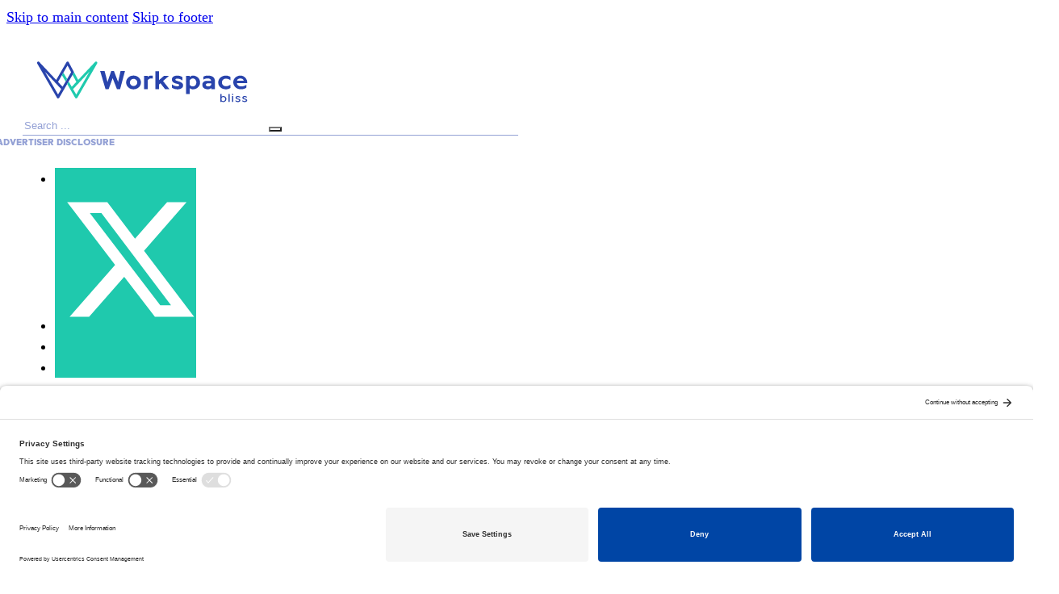

--- FILE ---
content_type: text/html; charset=UTF-8
request_url: https://workspacebliss.com/5-common-office-health-mistakes/
body_size: 32762
content:
<!DOCTYPE html>
<html lang="en-US">
<head>
<meta charset="UTF-8">
<meta name="viewport" content="width=device-width, initial-scale=1">
<title>5 Common Office Health Mistakes - Workspace Bliss</title>
<!-- Hubbub v.2.28.0 https://morehubbub.com/ -->
<meta property="og:locale" content="en_US" />
<meta property="og:type" content="article" />
<meta property="og:title" content="5 Common Office Health Mistakes" />
<meta property="og:description" content="Did you know that the average American spends in a lifetime around 90,000 hours at the office? Let that sink in for a minute. It’s so easy to get caught up in the daily grind" />
<meta property="og:url" content="https://workspacebliss.com/5-common-office-health-mistakes/" />
<meta property="og:site_name" content="Workspace Bliss" />
<meta property="og:updated_time" content="2025-03-27T18:26:29+00:00" />
<meta property="article:published_time" content="2020-02-05T16:32:38+00:00" />
<meta property="article:modified_time" content="2025-03-27T18:26:29+00:00" />
<meta name="twitter:card" content="summary_large_image" />
<meta name="twitter:title" content="5 Common Office Health Mistakes" />
<meta name="twitter:description" content="Did you know that the average American spends in a lifetime around 90,000 hours at the office? Let that sink in for a minute. It’s so easy to get caught up in the daily grind" />
<meta class="flipboard-article" content="Did you know that the average American spends in a lifetime around 90,000 hours at the office? Let that sink in for a minute. It’s so easy to get caught up in the daily grind" />
<meta property="og:image" content="https://workspacebliss.com/wp-content/uploads/2020/02/Office-Health-Mistakes.jpg" />
<meta name="twitter:image" content="https://workspacebliss.com/wp-content/uploads/2020/02/Office-Health-Mistakes.jpg" />
<meta property="og:image:width" content="799" />
<meta property="og:image:height" content="436" />
<!-- Hubbub v.2.28.0 https://morehubbub.com/ -->
<!-- TERMAGEDDON + USERCENTRICS -->
<link rel="preconnect" href="//privacy-proxy.usercentrics.eu">
<link rel="preload" href="//privacy-proxy.usercentrics.eu/latest/uc-block.bundle.js" as="script">
<script type="application/javascript" src="https://privacy-proxy.usercentrics.eu/latest/uc-block.bundle.js"></script>
<script id="usercentrics-cmp" src="https://app.usercentrics.eu/browser-ui/latest/loader.js" data-settings-id="0XsEZBhCnVts9Y" async></script><!-- END TERMAGEDDON + USERCENTRICS -->
<meta name="dc.title" content="5 Common Office Health Mistakes - Workspace Bliss">
<meta name="dc.description" content="Here is a list of 5 common office health mistakes you&#039;re probably already doing at work. If you want to correct these mistakes, read on!">
<meta name="dc.relation" content="https://workspacebliss.com/5-common-office-health-mistakes/">
<meta name="dc.source" content="https://workspacebliss.com/">
<meta name="dc.language" content="en_US">
<meta name="description" content="Here is a list of 5 common office health mistakes you&#039;re probably already doing at work. If you want to correct these mistakes, read on!">
<meta name="robots" content="index, follow, max-snippet:-1, max-image-preview:large, max-video-preview:-1">
<link rel="canonical" href="https://workspacebliss.com/5-common-office-health-mistakes/">
<meta property="og:url" content="https://workspacebliss.com/5-common-office-health-mistakes/">
<meta property="og:site_name" content="Workspace Bliss">
<meta property="og:locale" content="en_US">
<meta property="og:type" content="article">
<meta property="og:title" content="5 Common Office Health Mistakes - Workspace Bliss">
<meta property="og:description" content="Here is a list of 5 common office health mistakes you&#039;re probably already doing at work. If you want to correct these mistakes, read on!">
<meta property="og:image" content="https://workspacebliss.com/wp-content/uploads/2020/10/social-image.jpg">
<meta property="og:image:secure_url" content="https://workspacebliss.com/wp-content/uploads/2020/10/social-image.jpg">
<meta property="og:image:width" content="1600">
<meta property="og:image:height" content="800">
<meta property="og:image:alt" content="social image">
<meta name="twitter:card" content="summary_large_image">
<meta name="twitter:title" content="5 Common Office Health Mistakes - Workspace Bliss">
<meta name="twitter:description" content="Here is a list of 5 common office health mistakes you&#039;re probably already doing at work. If you want to correct these mistakes, read on!">
<meta name="twitter:image" content="https://workspacebliss.com/wp-content/uploads/2020/02/Office-Health-Mistakes.jpg">
<link rel='dns-prefetch' href='//scripts.scriptwrapper.com' />
<link rel="alternate" title="oEmbed (JSON)" type="application/json+oembed" href="https://workspacebliss.com/wp-json/oembed/1.0/embed?url=https%3A%2F%2Fworkspacebliss.com%2F5-common-office-health-mistakes%2F" />
<link rel="alternate" title="oEmbed (XML)" type="text/xml+oembed" href="https://workspacebliss.com/wp-json/oembed/1.0/embed?url=https%3A%2F%2Fworkspacebliss.com%2F5-common-office-health-mistakes%2F&#038;format=xml" />
<script id="ezoic-wp-plugin-cmp" src="https://cmp.gatekeeperconsent.com/min.js" data-cfasync="false"></script>
<script id="ezoic-wp-plugin-gatekeeper" src="https://the.gatekeeperconsent.com/cmp.min.js" data-cfasync="false"></script>
<style id='wp-img-auto-sizes-contain-inline-css'>
img:is([sizes=auto i],[sizes^="auto," i]){contain-intrinsic-size:3000px 1500px}
/*# sourceURL=wp-img-auto-sizes-contain-inline-css */
</style>
<style id='classic-theme-styles-inline-css'>
/*! This file is auto-generated */
.wp-block-button__link{color:#fff;background-color:#32373c;border-radius:9999px;box-shadow:none;text-decoration:none;padding:calc(.667em + 2px) calc(1.333em + 2px);font-size:1.125em}.wp-block-file__button{background:#32373c;color:#fff;text-decoration:none}
/*# sourceURL=/wp-includes/css/classic-themes.min.css */
</style>
<link rel='stylesheet' id='wp-components-css' href='https://workspacebliss.com/wp-includes/css/dist/components/style.min.css?ver=6.9' media='all' />
<link rel='stylesheet' id='wp-preferences-css' href='https://workspacebliss.com/wp-includes/css/dist/preferences/style.min.css?ver=6.9' media='all' />
<link rel='stylesheet' id='wp-block-editor-css' href='https://workspacebliss.com/wp-includes/css/dist/block-editor/style.min.css?ver=6.9' media='all' />
<link rel='stylesheet' id='popup-maker-block-library-style-css' href='https://workspacebliss.com/wp-content/plugins/popup-maker/dist/packages/block-library-style.css?ver=dbea705cfafe089d65f1' media='all' />
<link rel='stylesheet' id='baguettebox-css-css' href='https://workspacebliss.com/wp-content/plugins/gallery-block-lightbox/dist/baguetteBox.min.css?ver=1.12.0' media='all' />
<link rel='stylesheet' id='bricks-frontend-css' href='https://workspacebliss.com/wp-content/themes/bricks/assets/css/frontend-light-layer.min.css?ver=1763124746' media='all' />
<style id='bricks-frontend-inline-css'>
@font-face{font-family:"NunitoSans SemiBold";font-weight:400;font-display:swap;src:url(https://workspacebliss.com/wp-content/uploads/2022/03/NunitoSans-SemiBold.ttf) format("truetype");}
@font-face{font-family:"NunitoSans Regular";font-weight:400;font-display:swap;src:url(https://workspacebliss.com/wp-content/uploads/2022/03/NunitoSans-Regular.ttf) format("truetype");}
@font-face{font-family:"Metrisch ExtraBold";font-weight:900;font-display:swap;src:url(https://workspacebliss.com/wp-content/uploads/2022/03/Metrisch-ExtraBold-webfont.woff2) format("woff2"),url(https://workspacebliss.com/wp-content/uploads/2022/03/Metrisch-ExtraBold-webfont.woff) format("woff"),url(https://workspacebliss.com/wp-content/uploads/2022/03/Metrisch-ExtraBold-webfont.ttf) format("truetype");}

/*# sourceURL=bricks-frontend-inline-css */
</style>
<link rel='stylesheet' id='pro-global-css' href='https://workspacebliss.com/wp-content/themes/bricks-child/css/site.min.css?ver=1.0.2' media='all' />
<link rel='stylesheet' id='pro-framework-css' href='https://workspacebliss.com/wp-content/themes/bricks-child/css/framework.min.css?ver=1.0.2' media='all' />
<link rel='stylesheet' id='blog-css-css' href='https://workspacebliss.com/wp-content/themes/bricks-child/css/templates/blog.min.css?ver=1.0.2' media='all' />
<link rel='stylesheet' id='single-post-styles-css' href='https://workspacebliss.com/wp-content/themes/bricks-child/css/templates/single-post.min.css?ver=1.0.2' media='all' />
<link rel='stylesheet' id='bricks-color-palettes-css' href='https://workspacebliss.com/wp-content/uploads/bricks/css/color-palettes.min.css?ver=1768305872' media='all' />
<link rel='stylesheet' id='bricks-theme-style-pdms_workspacebliss-css' href='https://workspacebliss.com/wp-content/uploads/bricks/css/theme-style-pdms_workspacebliss.min.css?ver=1768305872' media='all' />
<link rel='stylesheet' id='bricks-post-19561-css' href='https://workspacebliss.com/wp-content/uploads/bricks/css/post-19561.min.css?ver=1768305872' media='all' />
<link rel='stylesheet' id='bricks-post-19906-css' href='https://workspacebliss.com/wp-content/uploads/bricks/css/post-19906.min.css?ver=1768305872' media='all' />
<link rel='stylesheet' id='bricks-post-19458-css' href='https://workspacebliss.com/wp-content/uploads/bricks/css/post-19458.min.css?ver=1768305872' media='all' />
<link rel='stylesheet' id='bricks-post-19453-css' href='https://workspacebliss.com/wp-content/uploads/bricks/css/post-19453.min.css?ver=1768305872' media='all' />
<link rel='stylesheet' id='bricks-global-custom-css-css' href='https://workspacebliss.com/wp-content/uploads/bricks/css/global-custom-css.min.css?ver=1768305872' media='all' />
<link rel='stylesheet' id='bricks-font-awesome-6-brands-css' href='https://workspacebliss.com/wp-content/themes/bricks/assets/css/libs/font-awesome-6-brands-layer.min.css?ver=1763124746' media='all' />
<link rel='stylesheet' id='bricks-font-awesome-6-css' href='https://workspacebliss.com/wp-content/themes/bricks/assets/css/libs/font-awesome-6-layer.min.css?ver=1763124746' media='all' />
<link rel='stylesheet' id='dpsp-frontend-style-pro-css' href='https://workspacebliss.com/wp-content/plugins/social-pug/assets/dist/style-frontend-pro.css?ver=2.28.0' media='all' />
<link rel='stylesheet' id='bricks-post-19466-css' href='https://workspacebliss.com/wp-content/uploads/bricks/css/post-19466.min.css?ver=1768305872' media='all' />
<link rel='stylesheet' id='popup-maker-site-css' href='//workspacebliss.com/wp-content/uploads/pum/pum-site-styles.css?generated=1755690425&#038;ver=1.21.5' media='all' />
<style id='bricks-frontend-inline-inline-css'>
.c-px-20.brxe-section {padding-right: 20px; padding-left: 20px}.c-px-20.brxe-container {padding-right: 20px; padding-left: 20px}.header-section.brxe-container {justify-content: center; align-items: stretch; flex-direction: row; width: 100%; padding-top: 10px; padding-right: 0; padding-bottom: 20px; padding-left: 0; order: 1; margin-top: 0}@media (max-width: 991px) {.header-section.brxe-container {flex-direction: row; width: 100%; margin-top: 0; margin-bottom: 0; align-items: center; justify-content: space-between; padding-bottom: 0}}@media (max-width: 767px) {.header-section.brxe-container {flex-direction: row}}@media (max-width: 478px) {.header-section.brxe-container {flex-direction: row; align-self: flex-start !important; justify-content: flex-start; align-items: center; height: 100px}}.header-section--logo.brxe-block {align-self: flex-start !important; justify-content: center; align-items: flex-start; padding-top: 15px; padding-right: 15px; padding-bottom: 0; padding-left: 0; width: 25%}@media (max-width: 991px) {.header-section--logo.brxe-block {width: calc(100% - 40px)}}@media (max-width: 767px) {.header-section--logo.brxe-block {padding-top: 0}}.header-section--logo-image.brxe-logo .bricks-site-logo {height: 75px; width: 100%}.header-section--logo-image.brxe-logo {margin-top: 0; margin-left: -13px}@media (max-width: 991px) {.header-section--logo-image.brxe-logo {margin-top: 0}}.header-section--menus.brxe-block {width: 75%}@media (max-width: 991px) {.header-section--menus.brxe-block {width: 40px; align-self: flex-end !important}}.main-nav__menu-wrapper.brxe-block {height: 100%}.header-section--menus-container.brxe-block {padding-right: 20px; flex-direction: row; justify-content: flex-end}@media (max-width: 991px) {.header-section--menus-container.brxe-block {padding-right: 0}}.header-section--menus-burger.brxe-nav-menu .bricks-nav-menu > li > a {color: var(--bricks-color-erywyi); text-transform: uppercase; font-weight: 700; font-size: 1.5rem}.header-section--menus-burger.brxe-nav-menu .bricks-nav-menu > li > .brx-submenu-toggle > * {color: var(--bricks-color-erywyi); text-transform: uppercase; font-weight: 700; font-size: 1.5rem}@media (max-width: 767px) {.header-section--menus-burger.brxe-nav-menu {top: -80px; left: 0px}}@media (max-width: 478px) {.header-section--menus-burger.brxe-nav-menu {top: 0px; left: 0px}.header-section--menus-burger.brxe-nav-menu .bricks-nav-menu > li > a {background-color: #2944ac}.header-section--menus-burger.brxe-nav-menu .bricks-nav-menu > li > .brx-submenu-toggle {background-color: #2944ac}}.main-nav__subscribe.brxe-block {background-color: #1fc9ad; color: var(--bricks-color-cfe119); text-align: center; text-transform: uppercase; font-size: 1.6rem; font-weight: 800; flex-direction: row; display: flex; flex-wrap: wrap; align-self: flex-end !important; padding-top: 8px; padding-right: 8px; padding-bottom: 8px; padding-left: 8px; justify-content: center; max-width: 250px; width: 100%}@media (max-width: 991px) {.main-nav__subscribe.brxe-block {display: none}}@media (max-width: 767px) {.main-nav__subscribe.brxe-block {display: none}}@media (max-width: 478px) {.main-nav__subscribe.brxe-block {display: none}}.mobile-tablet-search.brxe-container {order: 2; display: none}@media (max-width: 991px) {.mobile-tablet-search.brxe-container {display: flex; width: 95%}}.main-nav__search.brxe-search input[type=search]::placeholder {color: var(--bricks-color-luvidt)}.main-nav__search.brxe-search form {color: var(--bricks-color-ijcere)}.c-w-100.brxe-container {width: 100%}.c-w-100.brxe-block {width: 100%}.c-w-100.brxe-code {width: 100%}.c-w-100.brxe-text-basic {width: 100%}.c-bg-light-1.brxe-container {background-color: var(--bricks-color-xkzesr)}.default-page-container.brxe-block {width: 100%; max-width: 1400px; padding-top: 50px; padding-bottom: 60px}@media (max-width: 991px) {.default-page-container.brxe-block {padding-top: 40px; padding-bottom: 60px}}@media (max-width: 767px) {.default-page-container.brxe-block {width: 97.5%; padding-top: 30px; padding-bottom: 50px}}@media (max-width: 478px) {.default-page-container.brxe-block {padding-top: 20px}}.content-sidebar.brxe-block {justify-content: center; align-self: center !important}@media (max-width: 991px) {.content-sidebar.brxe-block {flex-direction: column; flex-wrap: wrap}}.content-sidebar--content.brxe-block {width: 75%; padding-right: 25px}@media (max-width: 991px) {.content-sidebar--content.brxe-block {width: 100%; padding-right: 0}}.single-post__post-header.brxe-block {padding-left: 65px; position: relative; min-height: 240px}@media (max-width: 478px) {.single-post__post-header.brxe-block {padding-left: 30px}}.c-mb-3.brxe-shortcode {margin-bottom: 24px}.c-mb-3.brxe-text-basic {margin-bottom: 24px}.c-mb-3.brxe-heading {margin-bottom: 24px}.single-blog-post--heading.brxe-post-title {font-size: var(--title-size-1)}.c-mb-4.brxe-block {margin-bottom: 32px}.c-mt-3.brxe-block {margin-top: 24px}.c-mt-3.brxe-text-basic {margin-top: 24px}.c-mt-3.brxe-shortcode {margin-top: 24px}.single-post__post-meta.brxe-block {align-self: flex-start !important; font-size: 14px; color: #a6a6a6; font-family: "NunitoSans Regular"; flex-direction: row; display: flex}@media (max-width: 478px) {.single-post__post-meta.brxe-block {font-weight: 600; font-size: 13px}}.single-post__meta-separator.brxe-text-basic {margin-right: 8px; margin-left: 8px}.c-lh-nwt.brxe-text-basic {line-height: 1em}.single-blog-post.brxe-block {padding-top: 30px; padding-right: 45px; padding-bottom: 30px; padding-left: 45px}@media (max-width: 478px) {.single-blog-post.brxe-block {padding-right: 20px; padding-left: 20px}}.c-bg-white.brxe-block {background-color: var(--bricks-color-iqcnqs)}.c-ta-c.brxe-code {text-align: center}.c-ta-c.brxe-text-basic {text-align: center}.c-fs-2.brxe-code {font-size: 1.5rem}.newsletter-cta.brxe-block {background-image: url(https://workspacebliss.com/wp-content/uploads/2020/08/home-workspace-with-grey-wall-PTE4VNA-1024x682.jpg); background-position: top center; background-repeat: repeat; background-size: cover; background-attachment: scroll; position: relative; flex-direction: column; padding-top: 40px; padding-right: 20px; padding-bottom: 40px; padding-left: 0; justify-content: center; align-items: center; align-self: flex-start !important; min-height: 480px}:where(.newsletter-cta.brxe-block > *:not(figcaption)) {position: relative}.newsletter-cta.brxe-block::before {background-image: linear-gradient(rgba(41, 67, 174, 0.92), rgba(41, 67, 174, 0.92)); position: absolute; content: ""; top: 0; right: 0; bottom: 0; left: 0; pointer-events: none}@media (max-width: 991px) {.newsletter-cta.brxe-block {height: auto; padding-top: 80px; padding-right: 48px; padding-bottom: 80px; padding-left: 48px}}@media (max-width: 478px) {.newsletter-cta.brxe-block {padding-right: 24px; padding-left: 24px}}.newsletter-cta__content-wrap.brxe-block {flex-direction: row; align-self: stretch !important; width: 100%; justify-content: center; align-items: center; position: relative}@media (max-width: 478px) {.newsletter-cta__content-wrap.brxe-block {justify-content: center; align-self: flex-start !important}}.newsletter-cta__image-wrap.brxe-block {position: relative; left: 0px; width: 40%}@media (max-width: 991px) {.newsletter-cta__image-wrap.brxe-block {display: none}}@media (max-width: 767px) {.newsletter-cta__image-wrap.brxe-block {display: none}}@media (max-width: 478px) {.newsletter-cta__image-wrap.brxe-block {display: none; margin-left: 0}}.newsletter-cta__form-wrap.brxe-block {width: 60%}@media (max-width: 991px) {.newsletter-cta__form-wrap.brxe-block {width: 100%; left: 0%}}.c-fs-h.brxe-text-basic {font-family: "Metrisch ExtraBold"}.c-mt-8.brxe-heading {margin-top: 64px}.single-blog-post-comment.brxe-post-comments {font-family: "NunitoSans Regular"; color: #1f1f1f; padding-bottom: 25px}.content-sidebar--sidebar.brxe-block {width: 25%; align-self: flex-start !important; padding-left: 25px}@media (max-width: 991px) {.content-sidebar--sidebar.brxe-block {width: 100%; padding-left: 0}}@media (max-width: 478px) {.content-sidebar--sidebar.brxe-block {order: 3; width: 100%; margin-top: 50px; margin-left: 0; padding-right: 0}}.site-footer-section.brxe-container {background-color: #2944ac; flex-direction: row; padding-top: 61px; padding-right: 20px; padding-bottom: 40px; padding-left: 20px; min-height: 500px; width: 100%; max-width: 1349px}@media (max-width: 767px) {.site-footer-section.brxe-container {flex-direction: column}}@media (max-width: 478px) {.site-footer-section.brxe-container {padding-right: 20px; padding-left: 0}}.site-footer-section--logo-social.brxe-block {width: 30%}@media (max-width: 991px) {.site-footer-section--logo-social.brxe-block {align-self: center !important; width: 50%}}@media (max-width: 767px) {.site-footer-section--logo-social.brxe-block {width: 50%; align-self: center !important}}@media (max-width: 478px) {.site-footer-section--logo-social.brxe-block {width: 100%}}.site-footer-section--contents.brxe-block {width: 70%; margin-top: 15px; flex-wrap: wrap}@media (max-width: 991px) {.site-footer-section--contents.brxe-block {width: 100%; align-self: center !important}}@media (max-width: 767px) {.site-footer-section--contents.brxe-block {align-self: center !important; width: 100%}}@media (max-width: 478px) {.site-footer-section--contents.brxe-block {flex-direction: row; align-self: center !important; justify-content: flex-start; align-items: center; width: 80%; margin-top: 80px; margin-right: 30px; margin-left: 40px}}.site-footer-section--search.brxe-block {flex-direction: column}@media (max-width: 767px) {.site-footer-section--search.brxe-block {width: %}}.site-footer-section-searchfield.brxe-search input[type=search]::placeholder {color: #94a1d5}.site-footer-section-searchfield.brxe-search input[type=search] {background-color: #ffffff; border-color: rgba(255, 0, 0, 0)}.site-footer-section-searchfield.brxe-search button {background-color: rgba(149, 160, 214, 0); color: #94a1d5}.site-footer-section-searchfield.brxe-search form {background-color: #ffffff; height: 45px}.site-footer-section-searchfield.brxe-search {width: 600px}@media (max-width: 991px) {.site-footer-section-searchfield.brxe-search {width: 835px}}@media (max-width: 767px) {.site-footer-section-searchfield.brxe-search {width: 650px}}.c-mb-2.brxe-text-basic {margin-bottom: 16px}.button-primary.brxe-button {text-transform: uppercase; color: #ffffff; font-family: "Metrisch ExtraBold"; letter-spacing: 1px; background-color: #1fc9ad; padding-top: 15px; padding-right: 20px; padding-bottom: 15px; padding-left: 20px}.c-fs-1.brxe-shortcode {font-size: 1.2rem}
/*# sourceURL=bricks-frontend-inline-inline-css */
</style>
<script src="https://workspacebliss.com/wp-includes/js/jquery/jquery.min.js?ver=3.7.1" id="jquery-core-js"></script>
<script async="async" fetchpriority="high" data-noptimize="1" data-cfasync="false" src="https://scripts.scriptwrapper.com/tags/91716c5c-fd69-4038-bd0e-44d9bcc7b278.js" id="mv-script-wrapper-js"></script>
<link rel="https://api.w.org/" href="https://workspacebliss.com/wp-json/" /><link rel="alternate" title="JSON" type="application/json" href="https://workspacebliss.com/wp-json/wp/v2/posts/13701" /><script id="ezoic-wp-plugin-js" async src="//www.ezojs.com/ezoic/sa.min.js"></script>
<script data-ezoic="1">window.ezstandalone = window.ezstandalone || {};ezstandalone.cmd = ezstandalone.cmd || [];</script>
<meta name="hubbub-info" description="Hubbub Pro 2.28.0"><style type="text/css">.saboxplugin-wrap{-webkit-box-sizing:border-box;-moz-box-sizing:border-box;-ms-box-sizing:border-box;box-sizing:border-box;border:1px solid #eee;width:100%;clear:both;display:block;overflow:hidden;word-wrap:break-word;position:relative}.saboxplugin-wrap .saboxplugin-gravatar{float:left;padding:0 20px 20px 20px}.saboxplugin-wrap .saboxplugin-gravatar img{max-width:100px;height:auto;border-radius:0;}.saboxplugin-wrap .saboxplugin-authorname{font-size:18px;line-height:1;margin:20px 0 0 20px;display:block}.saboxplugin-wrap .saboxplugin-authorname a{text-decoration:none}.saboxplugin-wrap .saboxplugin-authorname a:focus{outline:0}.saboxplugin-wrap .saboxplugin-desc{display:block;margin:5px 20px}.saboxplugin-wrap .saboxplugin-desc a{text-decoration:underline}.saboxplugin-wrap .saboxplugin-desc p{margin:5px 0 12px}.saboxplugin-wrap .saboxplugin-web{margin:0 20px 15px;text-align:left}.saboxplugin-wrap .sab-web-position{text-align:right}.saboxplugin-wrap .saboxplugin-web a{color:#ccc;text-decoration:none}.saboxplugin-wrap .saboxplugin-socials{position:relative;display:block;background:#fcfcfc;padding:5px;border-top:1px solid #eee}.saboxplugin-wrap .saboxplugin-socials a svg{width:20px;height:20px}.saboxplugin-wrap .saboxplugin-socials a svg .st2{fill:#fff; transform-origin:center center;}.saboxplugin-wrap .saboxplugin-socials a svg .st1{fill:rgba(0,0,0,.3)}.saboxplugin-wrap .saboxplugin-socials a:hover{opacity:.8;-webkit-transition:opacity .4s;-moz-transition:opacity .4s;-o-transition:opacity .4s;transition:opacity .4s;box-shadow:none!important;-webkit-box-shadow:none!important}.saboxplugin-wrap .saboxplugin-socials .saboxplugin-icon-color{box-shadow:none;padding:0;border:0;-webkit-transition:opacity .4s;-moz-transition:opacity .4s;-o-transition:opacity .4s;transition:opacity .4s;display:inline-block;color:#fff;font-size:0;text-decoration:inherit;margin:5px;-webkit-border-radius:0;-moz-border-radius:0;-ms-border-radius:0;-o-border-radius:0;border-radius:0;overflow:hidden}.saboxplugin-wrap .saboxplugin-socials .saboxplugin-icon-grey{text-decoration:inherit;box-shadow:none;position:relative;display:-moz-inline-stack;display:inline-block;vertical-align:middle;zoom:1;margin:10px 5px;color:#444;fill:#444}.clearfix:after,.clearfix:before{content:' ';display:table;line-height:0;clear:both}.ie7 .clearfix{zoom:1}.saboxplugin-socials.sabox-colored .saboxplugin-icon-color .sab-twitch{border-color:#38245c}.saboxplugin-socials.sabox-colored .saboxplugin-icon-color .sab-behance{border-color:#003eb0}.saboxplugin-socials.sabox-colored .saboxplugin-icon-color .sab-deviantart{border-color:#036824}.saboxplugin-socials.sabox-colored .saboxplugin-icon-color .sab-digg{border-color:#00327c}.saboxplugin-socials.sabox-colored .saboxplugin-icon-color .sab-dribbble{border-color:#ba1655}.saboxplugin-socials.sabox-colored .saboxplugin-icon-color .sab-facebook{border-color:#1e2e4f}.saboxplugin-socials.sabox-colored .saboxplugin-icon-color .sab-flickr{border-color:#003576}.saboxplugin-socials.sabox-colored .saboxplugin-icon-color .sab-github{border-color:#264874}.saboxplugin-socials.sabox-colored .saboxplugin-icon-color .sab-google{border-color:#0b51c5}.saboxplugin-socials.sabox-colored .saboxplugin-icon-color .sab-html5{border-color:#902e13}.saboxplugin-socials.sabox-colored .saboxplugin-icon-color .sab-instagram{border-color:#1630aa}.saboxplugin-socials.sabox-colored .saboxplugin-icon-color .sab-linkedin{border-color:#00344f}.saboxplugin-socials.sabox-colored .saboxplugin-icon-color .sab-pinterest{border-color:#5b040e}.saboxplugin-socials.sabox-colored .saboxplugin-icon-color .sab-reddit{border-color:#992900}.saboxplugin-socials.sabox-colored .saboxplugin-icon-color .sab-rss{border-color:#a43b0a}.saboxplugin-socials.sabox-colored .saboxplugin-icon-color .sab-sharethis{border-color:#5d8420}.saboxplugin-socials.sabox-colored .saboxplugin-icon-color .sab-soundcloud{border-color:#995200}.saboxplugin-socials.sabox-colored .saboxplugin-icon-color .sab-spotify{border-color:#0f612c}.saboxplugin-socials.sabox-colored .saboxplugin-icon-color .sab-stackoverflow{border-color:#a95009}.saboxplugin-socials.sabox-colored .saboxplugin-icon-color .sab-steam{border-color:#006388}.saboxplugin-socials.sabox-colored .saboxplugin-icon-color .sab-user_email{border-color:#b84e05}.saboxplugin-socials.sabox-colored .saboxplugin-icon-color .sab-tumblr{border-color:#10151b}.saboxplugin-socials.sabox-colored .saboxplugin-icon-color .sab-twitter{border-color:#0967a0}.saboxplugin-socials.sabox-colored .saboxplugin-icon-color .sab-vimeo{border-color:#0d7091}.saboxplugin-socials.sabox-colored .saboxplugin-icon-color .sab-windows{border-color:#003f71}.saboxplugin-socials.sabox-colored .saboxplugin-icon-color .sab-whatsapp{border-color:#003f71}.saboxplugin-socials.sabox-colored .saboxplugin-icon-color .sab-wordpress{border-color:#0f3647}.saboxplugin-socials.sabox-colored .saboxplugin-icon-color .sab-yahoo{border-color:#14002d}.saboxplugin-socials.sabox-colored .saboxplugin-icon-color .sab-youtube{border-color:#900}.saboxplugin-socials.sabox-colored .saboxplugin-icon-color .sab-xing{border-color:#000202}.saboxplugin-socials.sabox-colored .saboxplugin-icon-color .sab-mixcloud{border-color:#2475a0}.saboxplugin-socials.sabox-colored .saboxplugin-icon-color .sab-vk{border-color:#243549}.saboxplugin-socials.sabox-colored .saboxplugin-icon-color .sab-medium{border-color:#00452c}.saboxplugin-socials.sabox-colored .saboxplugin-icon-color .sab-quora{border-color:#420e00}.saboxplugin-socials.sabox-colored .saboxplugin-icon-color .sab-meetup{border-color:#9b181c}.saboxplugin-socials.sabox-colored .saboxplugin-icon-color .sab-goodreads{border-color:#000}.saboxplugin-socials.sabox-colored .saboxplugin-icon-color .sab-snapchat{border-color:#999700}.saboxplugin-socials.sabox-colored .saboxplugin-icon-color .sab-500px{border-color:#00557f}.saboxplugin-socials.sabox-colored .saboxplugin-icon-color .sab-mastodont{border-color:#185886}.sabox-plus-item{margin-bottom:20px}@media screen and (max-width:480px){.saboxplugin-wrap{text-align:center}.saboxplugin-wrap .saboxplugin-gravatar{float:none;padding:20px 0;text-align:center;margin:0 auto;display:block}.saboxplugin-wrap .saboxplugin-gravatar img{float:none;display:inline-block;display:-moz-inline-stack;vertical-align:middle;zoom:1}.saboxplugin-wrap .saboxplugin-desc{margin:0 10px 20px;text-align:center}.saboxplugin-wrap .saboxplugin-authorname{text-align:center;margin:10px 0 20px}}body .saboxplugin-authorname a,body .saboxplugin-authorname a:hover{box-shadow:none;-webkit-box-shadow:none}a.sab-profile-edit{font-size:16px!important;line-height:1!important}.sab-edit-settings a,a.sab-profile-edit{color:#0073aa!important;box-shadow:none!important;-webkit-box-shadow:none!important}.sab-edit-settings{margin-right:15px;position:absolute;right:0;z-index:2;bottom:10px;line-height:20px}.sab-edit-settings i{margin-left:5px}.saboxplugin-socials{line-height:1!important}.rtl .saboxplugin-wrap .saboxplugin-gravatar{float:right}.rtl .saboxplugin-wrap .saboxplugin-authorname{display:flex;align-items:center}.rtl .saboxplugin-wrap .saboxplugin-authorname .sab-profile-edit{margin-right:10px}.rtl .sab-edit-settings{right:auto;left:0}img.sab-custom-avatar{max-width:75px;}.saboxplugin-wrap{ border-width: 2px; }.saboxplugin-wrap .saboxplugin-socials .saboxplugin-icon-color .st1 {display: none;}.saboxplugin-wrap {margin-top:0px; margin-bottom:0px; padding: 0px 0px }.saboxplugin-wrap .saboxplugin-authorname {font-size:18px; line-height:25px;}.saboxplugin-wrap .saboxplugin-desc p, .saboxplugin-wrap .saboxplugin-desc {font-size:14px !important; line-height:21px !important;}.saboxplugin-wrap .saboxplugin-web {font-size:14px;}.saboxplugin-wrap .saboxplugin-socials a svg {width:36px;height:36px;}</style><style>.breadcrumb {list-style:none;margin:0;padding-inline-start:0;}.breadcrumb li {margin:0;display:inline-block;position:relative;}.breadcrumb li::after{content:' > ';margin-left:5px;margin-right:5px;}.breadcrumb li:last-child::after{display:none}</style><style id="uagb-style-conditional-extension">@media (min-width: 1025px){body .uag-hide-desktop.uagb-google-map__wrap,body .uag-hide-desktop{display:none !important}}@media (min-width: 768px) and (max-width: 1024px){body .uag-hide-tab.uagb-google-map__wrap,body .uag-hide-tab{display:none !important}}@media (max-width: 767px){body .uag-hide-mob.uagb-google-map__wrap,body .uag-hide-mob{display:none !important}}</style><style id="uagb-style-frontend-13701">.uag-blocks-common-selector{z-index:var(--z-index-desktop) !important}@media (max-width: 976px){.uag-blocks-common-selector{z-index:var(--z-index-tablet) !important}}@media (max-width: 767px){.uag-blocks-common-selector{z-index:var(--z-index-mobile) !important}}
</style><link rel="icon" href="https://workspacebliss.com/wp-content/uploads/2020/09/cropped-favicon-32x32.png" sizes="32x32" />
<link rel="icon" href="https://workspacebliss.com/wp-content/uploads/2020/09/cropped-favicon-192x192.png" sizes="192x192" />
<link rel="apple-touch-icon" href="https://workspacebliss.com/wp-content/uploads/2020/09/cropped-favicon-180x180.png" />
<meta name="msapplication-TileImage" content="https://workspacebliss.com/wp-content/uploads/2020/09/cropped-favicon-270x270.png" />
<!-- Google Tag Manager -->
<script>
    (function(w,d,s,l,i){w[l]=w[l]||[];w[l].push({'gtm.start':
new Date().getTime(),event:'gtm.js'});var f=d.getElementsByTagName(s)[0],
j=d.createElement(s),dl=l!='dataLayer'?'&l='+l:'';j.async=true;j.src=
'https://www.googletagmanager.com/gtm.js?id='+i+dl;f.parentNode.insertBefore(j,f);
})(window,document,'script','dataLayer','GTM-WCMB2XT');
</script>
<!-- End Google Tag Manager -->

<!-- Grows script  -->
<script data-grow-initializer>
    !(function(){window.growMe||((window.growMe=function(e){window.growMe._.push(e);}),(window.growMe._=[]));var
    e=document.createElement("script");(e.type="text/javascript"),(e.src="https://faves.grow.me/main.js"),(e.defer=!0),e.setAttribute("data-grow-faves-site-id","U2l0ZTo5MTcxNmM1Yy1mZDY5LTQwMzgtYmQwZS00NGQ5YmNjN2IyNzg=");var
    t=document.getElementsByTagName("script")[0];t.parentNode.insertBefore(e,t);})();
</script>
<!-- Grows script  -->

<!-- Mediavine script  -->
<script type="text/javascript" async="async" data-noptimize="1" data-cfasync="false"
    src="//scripts.scriptwrapper.com/tags/91716c5c-fd69-4038-bd0e-44d9bcc7b278.js"></script>
<!-- Mediavine script  --><style id='wp-block-heading-inline-css'>
h1:where(.wp-block-heading).has-background,h2:where(.wp-block-heading).has-background,h3:where(.wp-block-heading).has-background,h4:where(.wp-block-heading).has-background,h5:where(.wp-block-heading).has-background,h6:where(.wp-block-heading).has-background{padding:1.25em 2.375em}h1.has-text-align-left[style*=writing-mode]:where([style*=vertical-lr]),h1.has-text-align-right[style*=writing-mode]:where([style*=vertical-rl]),h2.has-text-align-left[style*=writing-mode]:where([style*=vertical-lr]),h2.has-text-align-right[style*=writing-mode]:where([style*=vertical-rl]),h3.has-text-align-left[style*=writing-mode]:where([style*=vertical-lr]),h3.has-text-align-right[style*=writing-mode]:where([style*=vertical-rl]),h4.has-text-align-left[style*=writing-mode]:where([style*=vertical-lr]),h4.has-text-align-right[style*=writing-mode]:where([style*=vertical-rl]),h5.has-text-align-left[style*=writing-mode]:where([style*=vertical-lr]),h5.has-text-align-right[style*=writing-mode]:where([style*=vertical-rl]),h6.has-text-align-left[style*=writing-mode]:where([style*=vertical-lr]),h6.has-text-align-right[style*=writing-mode]:where([style*=vertical-rl]){rotate:180deg}
/*# sourceURL=https://workspacebliss.com/wp-includes/blocks/heading/style.min.css */
</style>
<style id='wp-block-image-inline-css'>
.wp-block-image>a,.wp-block-image>figure>a{display:inline-block}.wp-block-image img{box-sizing:border-box;height:auto;max-width:100%;vertical-align:bottom}@media not (prefers-reduced-motion){.wp-block-image img.hide{visibility:hidden}.wp-block-image img.show{animation:show-content-image .4s}}.wp-block-image[style*=border-radius] img,.wp-block-image[style*=border-radius]>a{border-radius:inherit}.wp-block-image.has-custom-border img{box-sizing:border-box}.wp-block-image.aligncenter{text-align:center}.wp-block-image.alignfull>a,.wp-block-image.alignwide>a{width:100%}.wp-block-image.alignfull img,.wp-block-image.alignwide img{height:auto;width:100%}.wp-block-image .aligncenter,.wp-block-image .alignleft,.wp-block-image .alignright,.wp-block-image.aligncenter,.wp-block-image.alignleft,.wp-block-image.alignright{display:table}.wp-block-image .aligncenter>figcaption,.wp-block-image .alignleft>figcaption,.wp-block-image .alignright>figcaption,.wp-block-image.aligncenter>figcaption,.wp-block-image.alignleft>figcaption,.wp-block-image.alignright>figcaption{caption-side:bottom;display:table-caption}.wp-block-image .alignleft{float:left;margin:.5em 1em .5em 0}.wp-block-image .alignright{float:right;margin:.5em 0 .5em 1em}.wp-block-image .aligncenter{margin-left:auto;margin-right:auto}.wp-block-image :where(figcaption){margin-bottom:1em;margin-top:.5em}.wp-block-image.is-style-circle-mask img{border-radius:9999px}@supports ((-webkit-mask-image:none) or (mask-image:none)) or (-webkit-mask-image:none){.wp-block-image.is-style-circle-mask img{border-radius:0;-webkit-mask-image:url('data:image/svg+xml;utf8,<svg viewBox="0 0 100 100" xmlns="http://www.w3.org/2000/svg"><circle cx="50" cy="50" r="50"/></svg>');mask-image:url('data:image/svg+xml;utf8,<svg viewBox="0 0 100 100" xmlns="http://www.w3.org/2000/svg"><circle cx="50" cy="50" r="50"/></svg>');mask-mode:alpha;-webkit-mask-position:center;mask-position:center;-webkit-mask-repeat:no-repeat;mask-repeat:no-repeat;-webkit-mask-size:contain;mask-size:contain}}:root :where(.wp-block-image.is-style-rounded img,.wp-block-image .is-style-rounded img){border-radius:9999px}.wp-block-image figure{margin:0}.wp-lightbox-container{display:flex;flex-direction:column;position:relative}.wp-lightbox-container img{cursor:zoom-in}.wp-lightbox-container img:hover+button{opacity:1}.wp-lightbox-container button{align-items:center;backdrop-filter:blur(16px) saturate(180%);background-color:#5a5a5a40;border:none;border-radius:4px;cursor:zoom-in;display:flex;height:20px;justify-content:center;opacity:0;padding:0;position:absolute;right:16px;text-align:center;top:16px;width:20px;z-index:100}@media not (prefers-reduced-motion){.wp-lightbox-container button{transition:opacity .2s ease}}.wp-lightbox-container button:focus-visible{outline:3px auto #5a5a5a40;outline:3px auto -webkit-focus-ring-color;outline-offset:3px}.wp-lightbox-container button:hover{cursor:pointer;opacity:1}.wp-lightbox-container button:focus{opacity:1}.wp-lightbox-container button:focus,.wp-lightbox-container button:hover,.wp-lightbox-container button:not(:hover):not(:active):not(.has-background){background-color:#5a5a5a40;border:none}.wp-lightbox-overlay{box-sizing:border-box;cursor:zoom-out;height:100vh;left:0;overflow:hidden;position:fixed;top:0;visibility:hidden;width:100%;z-index:100000}.wp-lightbox-overlay .close-button{align-items:center;cursor:pointer;display:flex;justify-content:center;min-height:40px;min-width:40px;padding:0;position:absolute;right:calc(env(safe-area-inset-right) + 16px);top:calc(env(safe-area-inset-top) + 16px);z-index:5000000}.wp-lightbox-overlay .close-button:focus,.wp-lightbox-overlay .close-button:hover,.wp-lightbox-overlay .close-button:not(:hover):not(:active):not(.has-background){background:none;border:none}.wp-lightbox-overlay .lightbox-image-container{height:var(--wp--lightbox-container-height);left:50%;overflow:hidden;position:absolute;top:50%;transform:translate(-50%,-50%);transform-origin:top left;width:var(--wp--lightbox-container-width);z-index:9999999999}.wp-lightbox-overlay .wp-block-image{align-items:center;box-sizing:border-box;display:flex;height:100%;justify-content:center;margin:0;position:relative;transform-origin:0 0;width:100%;z-index:3000000}.wp-lightbox-overlay .wp-block-image img{height:var(--wp--lightbox-image-height);min-height:var(--wp--lightbox-image-height);min-width:var(--wp--lightbox-image-width);width:var(--wp--lightbox-image-width)}.wp-lightbox-overlay .wp-block-image figcaption{display:none}.wp-lightbox-overlay button{background:none;border:none}.wp-lightbox-overlay .scrim{background-color:#fff;height:100%;opacity:.9;position:absolute;width:100%;z-index:2000000}.wp-lightbox-overlay.active{visibility:visible}@media not (prefers-reduced-motion){.wp-lightbox-overlay.active{animation:turn-on-visibility .25s both}.wp-lightbox-overlay.active img{animation:turn-on-visibility .35s both}.wp-lightbox-overlay.show-closing-animation:not(.active){animation:turn-off-visibility .35s both}.wp-lightbox-overlay.show-closing-animation:not(.active) img{animation:turn-off-visibility .25s both}.wp-lightbox-overlay.zoom.active{animation:none;opacity:1;visibility:visible}.wp-lightbox-overlay.zoom.active .lightbox-image-container{animation:lightbox-zoom-in .4s}.wp-lightbox-overlay.zoom.active .lightbox-image-container img{animation:none}.wp-lightbox-overlay.zoom.active .scrim{animation:turn-on-visibility .4s forwards}.wp-lightbox-overlay.zoom.show-closing-animation:not(.active){animation:none}.wp-lightbox-overlay.zoom.show-closing-animation:not(.active) .lightbox-image-container{animation:lightbox-zoom-out .4s}.wp-lightbox-overlay.zoom.show-closing-animation:not(.active) .lightbox-image-container img{animation:none}.wp-lightbox-overlay.zoom.show-closing-animation:not(.active) .scrim{animation:turn-off-visibility .4s forwards}}@keyframes show-content-image{0%{visibility:hidden}99%{visibility:hidden}to{visibility:visible}}@keyframes turn-on-visibility{0%{opacity:0}to{opacity:1}}@keyframes turn-off-visibility{0%{opacity:1;visibility:visible}99%{opacity:0;visibility:visible}to{opacity:0;visibility:hidden}}@keyframes lightbox-zoom-in{0%{transform:translate(calc((-100vw + var(--wp--lightbox-scrollbar-width))/2 + var(--wp--lightbox-initial-left-position)),calc(-50vh + var(--wp--lightbox-initial-top-position))) scale(var(--wp--lightbox-scale))}to{transform:translate(-50%,-50%) scale(1)}}@keyframes lightbox-zoom-out{0%{transform:translate(-50%,-50%) scale(1);visibility:visible}99%{visibility:visible}to{transform:translate(calc((-100vw + var(--wp--lightbox-scrollbar-width))/2 + var(--wp--lightbox-initial-left-position)),calc(-50vh + var(--wp--lightbox-initial-top-position))) scale(var(--wp--lightbox-scale));visibility:hidden}}
/*# sourceURL=https://workspacebliss.com/wp-includes/blocks/image/style.min.css */
</style>
<style id='wp-block-paragraph-inline-css'>
.is-small-text{font-size:.875em}.is-regular-text{font-size:1em}.is-large-text{font-size:2.25em}.is-larger-text{font-size:3em}.has-drop-cap:not(:focus):first-letter{float:left;font-size:8.4em;font-style:normal;font-weight:100;line-height:.68;margin:.05em .1em 0 0;text-transform:uppercase}body.rtl .has-drop-cap:not(:focus):first-letter{float:none;margin-left:.1em}p.has-drop-cap.has-background{overflow:hidden}:root :where(p.has-background){padding:1.25em 2.375em}:where(p.has-text-color:not(.has-link-color)) a{color:inherit}p.has-text-align-left[style*="writing-mode:vertical-lr"],p.has-text-align-right[style*="writing-mode:vertical-rl"]{rotate:180deg}
/*# sourceURL=https://workspacebliss.com/wp-includes/blocks/paragraph/style.min.css */
</style>
<style id='wp-block-quote-inline-css'>
.wp-block-quote{box-sizing:border-box;overflow-wrap:break-word}.wp-block-quote.is-large:where(:not(.is-style-plain)),.wp-block-quote.is-style-large:where(:not(.is-style-plain)){margin-bottom:1em;padding:0 1em}.wp-block-quote.is-large:where(:not(.is-style-plain)) p,.wp-block-quote.is-style-large:where(:not(.is-style-plain)) p{font-size:1.5em;font-style:italic;line-height:1.6}.wp-block-quote.is-large:where(:not(.is-style-plain)) cite,.wp-block-quote.is-large:where(:not(.is-style-plain)) footer,.wp-block-quote.is-style-large:where(:not(.is-style-plain)) cite,.wp-block-quote.is-style-large:where(:not(.is-style-plain)) footer{font-size:1.125em;text-align:right}.wp-block-quote>cite{display:block}
/*# sourceURL=https://workspacebliss.com/wp-includes/blocks/quote/style.min.css */
</style>
<style id='global-styles-inline-css'>
:root{--wp--preset--aspect-ratio--square: 1;--wp--preset--aspect-ratio--4-3: 4/3;--wp--preset--aspect-ratio--3-4: 3/4;--wp--preset--aspect-ratio--3-2: 3/2;--wp--preset--aspect-ratio--2-3: 2/3;--wp--preset--aspect-ratio--16-9: 16/9;--wp--preset--aspect-ratio--9-16: 9/16;--wp--preset--color--black: #000000;--wp--preset--color--cyan-bluish-gray: #abb8c3;--wp--preset--color--white: #ffffff;--wp--preset--color--pale-pink: #f78da7;--wp--preset--color--vivid-red: #cf2e2e;--wp--preset--color--luminous-vivid-orange: #ff6900;--wp--preset--color--luminous-vivid-amber: #fcb900;--wp--preset--color--light-green-cyan: #7bdcb5;--wp--preset--color--vivid-green-cyan: #00d084;--wp--preset--color--pale-cyan-blue: #8ed1fc;--wp--preset--color--vivid-cyan-blue: #0693e3;--wp--preset--color--vivid-purple: #9b51e0;--wp--preset--gradient--vivid-cyan-blue-to-vivid-purple: linear-gradient(135deg,rgb(6,147,227) 0%,rgb(155,81,224) 100%);--wp--preset--gradient--light-green-cyan-to-vivid-green-cyan: linear-gradient(135deg,rgb(122,220,180) 0%,rgb(0,208,130) 100%);--wp--preset--gradient--luminous-vivid-amber-to-luminous-vivid-orange: linear-gradient(135deg,rgb(252,185,0) 0%,rgb(255,105,0) 100%);--wp--preset--gradient--luminous-vivid-orange-to-vivid-red: linear-gradient(135deg,rgb(255,105,0) 0%,rgb(207,46,46) 100%);--wp--preset--gradient--very-light-gray-to-cyan-bluish-gray: linear-gradient(135deg,rgb(238,238,238) 0%,rgb(169,184,195) 100%);--wp--preset--gradient--cool-to-warm-spectrum: linear-gradient(135deg,rgb(74,234,220) 0%,rgb(151,120,209) 20%,rgb(207,42,186) 40%,rgb(238,44,130) 60%,rgb(251,105,98) 80%,rgb(254,248,76) 100%);--wp--preset--gradient--blush-light-purple: linear-gradient(135deg,rgb(255,206,236) 0%,rgb(152,150,240) 100%);--wp--preset--gradient--blush-bordeaux: linear-gradient(135deg,rgb(254,205,165) 0%,rgb(254,45,45) 50%,rgb(107,0,62) 100%);--wp--preset--gradient--luminous-dusk: linear-gradient(135deg,rgb(255,203,112) 0%,rgb(199,81,192) 50%,rgb(65,88,208) 100%);--wp--preset--gradient--pale-ocean: linear-gradient(135deg,rgb(255,245,203) 0%,rgb(182,227,212) 50%,rgb(51,167,181) 100%);--wp--preset--gradient--electric-grass: linear-gradient(135deg,rgb(202,248,128) 0%,rgb(113,206,126) 100%);--wp--preset--gradient--midnight: linear-gradient(135deg,rgb(2,3,129) 0%,rgb(40,116,252) 100%);--wp--preset--font-size--small: 13px;--wp--preset--font-size--medium: 20px;--wp--preset--font-size--large: 36px;--wp--preset--font-size--x-large: 42px;--wp--preset--spacing--20: 0.44rem;--wp--preset--spacing--30: 0.67rem;--wp--preset--spacing--40: 1rem;--wp--preset--spacing--50: 1.5rem;--wp--preset--spacing--60: 2.25rem;--wp--preset--spacing--70: 3.38rem;--wp--preset--spacing--80: 5.06rem;--wp--preset--shadow--natural: 6px 6px 9px rgba(0, 0, 0, 0.2);--wp--preset--shadow--deep: 12px 12px 50px rgba(0, 0, 0, 0.4);--wp--preset--shadow--sharp: 6px 6px 0px rgba(0, 0, 0, 0.2);--wp--preset--shadow--outlined: 6px 6px 0px -3px rgb(255, 255, 255), 6px 6px rgb(0, 0, 0);--wp--preset--shadow--crisp: 6px 6px 0px rgb(0, 0, 0);}:where(.is-layout-flex){gap: 0.5em;}:where(.is-layout-grid){gap: 0.5em;}body .is-layout-flex{display: flex;}.is-layout-flex{flex-wrap: wrap;align-items: center;}.is-layout-flex > :is(*, div){margin: 0;}body .is-layout-grid{display: grid;}.is-layout-grid > :is(*, div){margin: 0;}:where(.wp-block-columns.is-layout-flex){gap: 2em;}:where(.wp-block-columns.is-layout-grid){gap: 2em;}:where(.wp-block-post-template.is-layout-flex){gap: 1.25em;}:where(.wp-block-post-template.is-layout-grid){gap: 1.25em;}.has-black-color{color: var(--wp--preset--color--black) !important;}.has-cyan-bluish-gray-color{color: var(--wp--preset--color--cyan-bluish-gray) !important;}.has-white-color{color: var(--wp--preset--color--white) !important;}.has-pale-pink-color{color: var(--wp--preset--color--pale-pink) !important;}.has-vivid-red-color{color: var(--wp--preset--color--vivid-red) !important;}.has-luminous-vivid-orange-color{color: var(--wp--preset--color--luminous-vivid-orange) !important;}.has-luminous-vivid-amber-color{color: var(--wp--preset--color--luminous-vivid-amber) !important;}.has-light-green-cyan-color{color: var(--wp--preset--color--light-green-cyan) !important;}.has-vivid-green-cyan-color{color: var(--wp--preset--color--vivid-green-cyan) !important;}.has-pale-cyan-blue-color{color: var(--wp--preset--color--pale-cyan-blue) !important;}.has-vivid-cyan-blue-color{color: var(--wp--preset--color--vivid-cyan-blue) !important;}.has-vivid-purple-color{color: var(--wp--preset--color--vivid-purple) !important;}.has-black-background-color{background-color: var(--wp--preset--color--black) !important;}.has-cyan-bluish-gray-background-color{background-color: var(--wp--preset--color--cyan-bluish-gray) !important;}.has-white-background-color{background-color: var(--wp--preset--color--white) !important;}.has-pale-pink-background-color{background-color: var(--wp--preset--color--pale-pink) !important;}.has-vivid-red-background-color{background-color: var(--wp--preset--color--vivid-red) !important;}.has-luminous-vivid-orange-background-color{background-color: var(--wp--preset--color--luminous-vivid-orange) !important;}.has-luminous-vivid-amber-background-color{background-color: var(--wp--preset--color--luminous-vivid-amber) !important;}.has-light-green-cyan-background-color{background-color: var(--wp--preset--color--light-green-cyan) !important;}.has-vivid-green-cyan-background-color{background-color: var(--wp--preset--color--vivid-green-cyan) !important;}.has-pale-cyan-blue-background-color{background-color: var(--wp--preset--color--pale-cyan-blue) !important;}.has-vivid-cyan-blue-background-color{background-color: var(--wp--preset--color--vivid-cyan-blue) !important;}.has-vivid-purple-background-color{background-color: var(--wp--preset--color--vivid-purple) !important;}.has-black-border-color{border-color: var(--wp--preset--color--black) !important;}.has-cyan-bluish-gray-border-color{border-color: var(--wp--preset--color--cyan-bluish-gray) !important;}.has-white-border-color{border-color: var(--wp--preset--color--white) !important;}.has-pale-pink-border-color{border-color: var(--wp--preset--color--pale-pink) !important;}.has-vivid-red-border-color{border-color: var(--wp--preset--color--vivid-red) !important;}.has-luminous-vivid-orange-border-color{border-color: var(--wp--preset--color--luminous-vivid-orange) !important;}.has-luminous-vivid-amber-border-color{border-color: var(--wp--preset--color--luminous-vivid-amber) !important;}.has-light-green-cyan-border-color{border-color: var(--wp--preset--color--light-green-cyan) !important;}.has-vivid-green-cyan-border-color{border-color: var(--wp--preset--color--vivid-green-cyan) !important;}.has-pale-cyan-blue-border-color{border-color: var(--wp--preset--color--pale-cyan-blue) !important;}.has-vivid-cyan-blue-border-color{border-color: var(--wp--preset--color--vivid-cyan-blue) !important;}.has-vivid-purple-border-color{border-color: var(--wp--preset--color--vivid-purple) !important;}.has-vivid-cyan-blue-to-vivid-purple-gradient-background{background: var(--wp--preset--gradient--vivid-cyan-blue-to-vivid-purple) !important;}.has-light-green-cyan-to-vivid-green-cyan-gradient-background{background: var(--wp--preset--gradient--light-green-cyan-to-vivid-green-cyan) !important;}.has-luminous-vivid-amber-to-luminous-vivid-orange-gradient-background{background: var(--wp--preset--gradient--luminous-vivid-amber-to-luminous-vivid-orange) !important;}.has-luminous-vivid-orange-to-vivid-red-gradient-background{background: var(--wp--preset--gradient--luminous-vivid-orange-to-vivid-red) !important;}.has-very-light-gray-to-cyan-bluish-gray-gradient-background{background: var(--wp--preset--gradient--very-light-gray-to-cyan-bluish-gray) !important;}.has-cool-to-warm-spectrum-gradient-background{background: var(--wp--preset--gradient--cool-to-warm-spectrum) !important;}.has-blush-light-purple-gradient-background{background: var(--wp--preset--gradient--blush-light-purple) !important;}.has-blush-bordeaux-gradient-background{background: var(--wp--preset--gradient--blush-bordeaux) !important;}.has-luminous-dusk-gradient-background{background: var(--wp--preset--gradient--luminous-dusk) !important;}.has-pale-ocean-gradient-background{background: var(--wp--preset--gradient--pale-ocean) !important;}.has-electric-grass-gradient-background{background: var(--wp--preset--gradient--electric-grass) !important;}.has-midnight-gradient-background{background: var(--wp--preset--gradient--midnight) !important;}.has-small-font-size{font-size: var(--wp--preset--font-size--small) !important;}.has-medium-font-size{font-size: var(--wp--preset--font-size--medium) !important;}.has-large-font-size{font-size: var(--wp--preset--font-size--large) !important;}.has-x-large-font-size{font-size: var(--wp--preset--font-size--x-large) !important;}
/*# sourceURL=global-styles-inline-css */
</style>
<link rel='stylesheet' id='bricks-post-21164-css' href='https://workspacebliss.com/wp-content/uploads/bricks/css/post-21164.min.css?ver=1768305872' media='all' />
<style id='wp-block-library-inline-css'>
:root{--wp-block-synced-color:#7a00df;--wp-block-synced-color--rgb:122,0,223;--wp-bound-block-color:var(--wp-block-synced-color);--wp-editor-canvas-background:#ddd;--wp-admin-theme-color:#007cba;--wp-admin-theme-color--rgb:0,124,186;--wp-admin-theme-color-darker-10:#006ba1;--wp-admin-theme-color-darker-10--rgb:0,107,160.5;--wp-admin-theme-color-darker-20:#005a87;--wp-admin-theme-color-darker-20--rgb:0,90,135;--wp-admin-border-width-focus:2px}@media (min-resolution:192dpi){:root{--wp-admin-border-width-focus:1.5px}}.wp-element-button{cursor:pointer}:root .has-very-light-gray-background-color{background-color:#eee}:root .has-very-dark-gray-background-color{background-color:#313131}:root .has-very-light-gray-color{color:#eee}:root .has-very-dark-gray-color{color:#313131}:root .has-vivid-green-cyan-to-vivid-cyan-blue-gradient-background{background:linear-gradient(135deg,#00d084,#0693e3)}:root .has-purple-crush-gradient-background{background:linear-gradient(135deg,#34e2e4,#4721fb 50%,#ab1dfe)}:root .has-hazy-dawn-gradient-background{background:linear-gradient(135deg,#faaca8,#dad0ec)}:root .has-subdued-olive-gradient-background{background:linear-gradient(135deg,#fafae1,#67a671)}:root .has-atomic-cream-gradient-background{background:linear-gradient(135deg,#fdd79a,#004a59)}:root .has-nightshade-gradient-background{background:linear-gradient(135deg,#330968,#31cdcf)}:root .has-midnight-gradient-background{background:linear-gradient(135deg,#020381,#2874fc)}:root{--wp--preset--font-size--normal:16px;--wp--preset--font-size--huge:42px}.has-regular-font-size{font-size:1em}.has-larger-font-size{font-size:2.625em}.has-normal-font-size{font-size:var(--wp--preset--font-size--normal)}.has-huge-font-size{font-size:var(--wp--preset--font-size--huge)}.has-text-align-center{text-align:center}.has-text-align-left{text-align:left}.has-text-align-right{text-align:right}.has-fit-text{white-space:nowrap!important}#end-resizable-editor-section{display:none}.aligncenter{clear:both}.items-justified-left{justify-content:flex-start}.items-justified-center{justify-content:center}.items-justified-right{justify-content:flex-end}.items-justified-space-between{justify-content:space-between}.screen-reader-text{border:0;clip-path:inset(50%);height:1px;margin:-1px;overflow:hidden;padding:0;position:absolute;width:1px;word-wrap:normal!important}.screen-reader-text:focus{background-color:#ddd;clip-path:none;color:#444;display:block;font-size:1em;height:auto;left:5px;line-height:normal;padding:15px 23px 14px;text-decoration:none;top:5px;width:auto;z-index:100000}html :where(.has-border-color){border-style:solid}html :where([style*=border-top-color]){border-top-style:solid}html :where([style*=border-right-color]){border-right-style:solid}html :where([style*=border-bottom-color]){border-bottom-style:solid}html :where([style*=border-left-color]){border-left-style:solid}html :where([style*=border-width]){border-style:solid}html :where([style*=border-top-width]){border-top-style:solid}html :where([style*=border-right-width]){border-right-style:solid}html :where([style*=border-bottom-width]){border-bottom-style:solid}html :where([style*=border-left-width]){border-left-style:solid}html :where(img[class*=wp-image-]){height:auto;max-width:100%}:where(figure){margin:0 0 1em}html :where(.is-position-sticky){--wp-admin--admin-bar--position-offset:var(--wp-admin--admin-bar--height,0px)}@media screen and (max-width:600px){html :where(.is-position-sticky){--wp-admin--admin-bar--position-offset:0px}}
:where(figure) { margin: 0; }
/*wp_block_styles_on_demand_placeholder:696f0871932fa*/
/*# sourceURL=wp-block-library-inline-css */
</style>
<link rel='stylesheet' id='bricks-themify-icons-css' href='https://workspacebliss.com/wp-content/themes/bricks/assets/css/libs/themify-icons-layer.min.css?ver=1763124746' media='all' />
<style id='bricks-global-classes-inline-inline-css'>

/* BREAKPOINT: Desktop (BASE) */
.c-w-100.brxe-heading {width: 100%}


/* BREAKPOINT: Desktop (BASE) */
.c-mb-3.brxe-block {margin-bottom: 24px}


/* BREAKPOINT: Desktop (BASE) */
.c-ta-c.brxe-heading {text-align: center}


/* BREAKPOINT: Desktop (BASE) */
.c-mb-2.brxe-icon-box {margin-bottom: 16px}


/* BREAKPOINT: Desktop (BASE) */
.c-fs-1.brxe-text-basic {font-size: 1.2rem}


/* BREAKPOINT: Desktop (BASE) */
.c-tc-prime.brxe-text-basic {color: var(--bricks-color-erywyi)}


/* BREAKPOINT: Desktop (BASE) */
.c-h4.brxe-text-basic {font-size: var(--title-size-4)}


/* BREAKPOINT: Desktop (BASE) */
.c-p-2.brxe-block {padding-top: 16px; padding-right: 16px; padding-bottom: 16px; padding-left: 16px}


/* BREAKPOINT: Desktop (BASE) */
.icon-heading.brxe-icon-box {flex-direction: row}
.icon-heading.brxe-icon-box .icon {color: #2944ac; align-self: center; margin-right: 15px; margin-bottom: 0}
.icon-heading.brxe-icon-box .icon a {color: #2944ac}
.icon-heading.brxe-icon-box .content {font-family: "Metrisch ExtraBold"; color: var(--bricks-color-erywyi); line-height: 1em}
.icon-heading.brxe-icon-box .icon i {font-size: 30px}


/* BREAKPOINT: Desktop (BASE) */
.icon-heading--fs-5.brxe-icon-box .content {font-size: 2.5rem}


/* BREAKPOINT: Desktop (BASE) */
.icon-heading--svg-s-m .icon svg{ width: 30px; height: auto;}


/*# sourceURL=bricks-global-classes-inline-inline-css */
</style>
</head>

<body class="wp-singular post-template-default single single-post postid-13701 single-format-standard wp-theme-bricks wp-child-theme-bricks-child brx-body bricks-is-frontend wp-embed-responsive grow-content-body"><!-- Add Scripts Below This Line -->

<!-- Google Tag Manager (noscript) -->
<noscript><iframe src="https://www.googletagmanager.com/ns.html?id=GTM-WCMB2XT"
height="0" width="0" style="display:none;visibility:hidden"></iframe></noscript>
<!-- End Google Tag Manager (noscript) -->

<!-- Do Not Modify Below This Line -->
		<a class="skip-link" href="#brx-content">Skip to main content</a>

					<a class="skip-link" href="#brx-footer">Skip to footer</a>
			<header id="brx-header"><section id="brxe-tpicfc" class="brxe-section c-px-20"><div id="brxe-wvfqkg" class="brxe-container header-section"><div id="brxe-jbdjle" class="brxe-block header-section--logo"><a id="brxe-wawdbu" class="brxe-logo header-section--logo-image" href="https://workspacebliss.com"><img src="https://workspacebliss.com/wp-content/uploads/2022/03/Logo-color.svg" class="bricks-site-logo css-filter" alt="Workspace Bliss" loading="eager" decoding="async" /></a></div><div id="brxe-txtnpk" class="brxe-block header-section--menus"><div id="brxe-uhttfs" class="brxe-block"><div id="brxe-vlmvnq" class="brxe-block"><div id="brxe-imaceq" class="brxe-search">
<form role="search" method="get" class="bricks-search-form" action="https://workspacebliss.com/">
			<label for="search-input-imaceq" class="screen-reader-text"><span>Search</span></label>
		<input type="search" placeholder="Search ..." value="" name="s" id="search-input-imaceq" />

	<button type="submit"><i class="fas fa-search overlay-trigger"></i></button></form>
</div></div><div id="brxe-qnysjc" class="brxe-block"><div id="brxe-xmgwvq" class="brxe-text-basic advertise--disclosure-popup">Advertiser Disclosure</div></div><div id="brxe-qzzenk" class="brxe-block"><ul id="brxe-ieahpg" class="brxe-social-icons main-nav__social-icons"><li class="repeater-item has-link"><a href="https://www.facebook.com/WorkspaceBliss" target="_blank"><i class="fab fa-facebook-square icon"></i></a></li><li class="repeater-item has-link"><a href="https://twitter.com/WorkspaceBliss" target="_blank"><svg class="fill icon" xmlns="http://www.w3.org/2000/svg" viewBox="0 0 512 512"><!--! Font Awesome Pro 6.4.2 by @fontawesome - https://fontawesome.com License - https://fontawesome.com/license (Commercial License) Copyright 2023 Fonticons, Inc. --><path d="M389.2 48h70.6L305.6 224.2 487 464H345L233.7 318.6 106.5 464H35.8L200.7 275.5 26.8 48H172.4L272.9 180.9 389.2 48zM364.4 421.8h39.1L151.1 88h-42L364.4 421.8z"></path></svg></a></li><li class="repeater-item has-link"><a href="https://www.pinterest.com/WorkspaceBliss/" target="_blank"><i class="fab fa-pinterest icon"></i></a></li><li class="repeater-item has-link"><a href="https://www.youtube.com/@workspacebliss" target="_blank"><i class="fab fa-youtube icon"></i></a></li></ul></div></div><div id="brxe-zfqiyg" class="brxe-block main-nav__menu-wrapper"><div id="brxe-svkjjf" class="brxe-block header-section--menus-container"><div id="brxe-wwkpri" data-script-id="wwkpri" class="brxe-nav-menu header-section--menus-burger"><nav class="bricks-nav-menu-wrapper tablet_portrait"><ul id="menu-main" class="bricks-nav-menu"><li id="menu-item-21179" class="mobile-ui menu-item menu-item-type-gs_sim menu-item-object-gs_sim menu-item-21179 bricks-menu-item"><section id="brxe-rqmrbu" class="brxe-section c-bg-brand-1 c-flex-c c-p-3"><div id="brxe-drjobh" class="brxe-text-basic c-fs-upper c-tc-light-1 c-fw-700 c-fs-1">Make Your Workspace Awesome</div><img src="https://workspacebliss.com/wp-content/uploads/2022/03/Logo-white.svg" class="brxe-image css-filter size-full" alt="Logo white" id="brxe-mzrcuu" decoding="async" /></section></li>
<li id="menu-item-14948" class="menu-item menu-item-type-taxonomy menu-item-object-browse menu-item-14948 bricks-menu-item"><a href="https://workspacebliss.com/browse/accessories/">Accessories</a></li>
<li id="menu-item-14949" class="menu-item menu-item-type-taxonomy menu-item-object-browse menu-item-14949 bricks-menu-item"><a href="https://workspacebliss.com/browse/reviews/">Product Reviews</a></li>
<li id="menu-item-14973" class="menu-item menu-item-type-taxonomy menu-item-object-browse current-post-ancestor current-menu-parent current-post-parent menu-item-14973 bricks-menu-item"><a href="https://workspacebliss.com/browse/articles/">Articles</a></li>
<li id="menu-item-24669" class="menu-item menu-item-type-post_type menu-item-object-page menu-item-privacy-policy menu-item-24669 bricks-menu-item"><a href="https://workspacebliss.com/privacy-policy/">Privacy Policy</a></li>
<li id="menu-item-24671" class="menu-item menu-item-type-post_type menu-item-object-page menu-item-24671 bricks-menu-item"><a href="https://workspacebliss.com/contact-us/">Contact Us</a></li>
<li id="menu-item-24672" class="menu-item menu-item-type-post_type menu-item-object-page menu-item-24672 bricks-menu-item"><a href="https://workspacebliss.com/about-us/">About</a></li>
</ul></nav>			<button class="bricks-mobile-menu-toggle" aria-haspopup="true" aria-label="Open mobile menu" aria-expanded="false">
				<span class="bar-top"></span>
				<span class="bar-center"></span>
				<span class="bar-bottom"></span>
			</button>
			<nav class="bricks-mobile-menu-wrapper right"><ul id="menu-main-1" class="bricks-mobile-menu"><li class="mobile-ui menu-item menu-item-type-gs_sim menu-item-object-gs_sim menu-item-21179 bricks-menu-item"><section id="brxe-rqmrbu" class="brxe-section c-bg-brand-1 c-flex-c c-p-3"><div id="brxe-drjobh" class="brxe-text-basic c-fs-upper c-tc-light-1 c-fw-700 c-fs-1">Make Your Workspace Awesome</div><img src="https://workspacebliss.com/wp-content/uploads/2022/03/Logo-white.svg" class="brxe-image css-filter size-full" alt="Logo white" id="brxe-mzrcuu" decoding="async" /></section></li>
<li class="menu-item menu-item-type-taxonomy menu-item-object-browse menu-item-14948 bricks-menu-item"><a href="https://workspacebliss.com/browse/accessories/">Accessories</a></li>
<li class="menu-item menu-item-type-taxonomy menu-item-object-browse menu-item-14949 bricks-menu-item"><a href="https://workspacebliss.com/browse/reviews/">Product Reviews</a></li>
<li class="menu-item menu-item-type-taxonomy menu-item-object-browse current-post-ancestor current-menu-parent current-post-parent menu-item-14973 bricks-menu-item"><a href="https://workspacebliss.com/browse/articles/">Articles</a></li>
<li class="menu-item menu-item-type-post_type menu-item-object-page menu-item-privacy-policy menu-item-24669 bricks-menu-item"><a href="https://workspacebliss.com/privacy-policy/">Privacy Policy</a></li>
<li class="menu-item menu-item-type-post_type menu-item-object-page menu-item-24671 bricks-menu-item"><a href="https://workspacebliss.com/contact-us/">Contact Us</a></li>
<li class="menu-item menu-item-type-post_type menu-item-object-page menu-item-24672 bricks-menu-item"><a href="https://workspacebliss.com/about-us/">About</a></li>
</ul></nav><div class="bricks-mobile-menu-overlay"></div></div></div><div id="brxe-uvlgrl" class="brxe-block subscribe-popup main-nav__subscribe"><div id="brxe-rkship" class="brxe-text-basic">Subscribe</div></div></div></div></div><div id="brxe-onadgg" class="brxe-container mobile-tablet-search"><div id="brxe-ispnlp" class="brxe-search main-nav__search">
<form role="search" method="get" class="bricks-search-form" action="https://workspacebliss.com/">
			<label for="search-input-ispnlp" class="screen-reader-text"><span>Search</span></label>
		<input type="search" placeholder="Search ..." value="" name="s" id="search-input-ispnlp" />

	<button type="submit"><i class="fas fa-search overlay-trigger"></i></button></form>
</div></div></section></header><main id="brx-content"><div id="brxe-oizoxd" class="brxe-container c-w-100 c-px-20 c-bg-light-1"><div id="brxe-tmabwl" class="brxe-block c-w-100 default-page-container content-sidebar"><div id="brxe-maqbta" class="brxe-block content-sidebar--content single-post__content-column"><div id="brxe-ctfmvx" class="brxe-block single-post__post-header"><div id="single-post-category-label" class="brxe-post-meta post-meta"><span class="item"><a href="https://workspacebliss.com/category/health/">Health</a></span></div><div id="seopress-breadcrumbs" class="brxe-shortcode c-mb-3"><nav  aria-label="breadcrumb"><ol class="breadcrumb" itemscope itemtype="https://schema.org/BreadcrumbList"><li class="breadcrumb-item" itemprop="itemListElement" itemscope itemtype="https://schema.org/ListItem"><a itemscope itemtype="https://schema.org/WebPage" itemprop="item" itemid="https://workspacebliss.com" href="https://workspacebliss.com"><span itemprop="name">Home</span></a><meta itemprop="position" content="1"></li><li class="breadcrumb-item" itemprop="itemListElement" itemscope itemtype="https://schema.org/ListItem"><a itemscope itemtype="https://schema.org/WebPage" itemprop="item" itemid="https://workspacebliss.com/browse/articles/" href="https://workspacebliss.com/browse/articles/"><span itemprop="name">Articles</span></a><meta itemprop="position" content="2"></li><li class="breadcrumb-item active" aria-current="page" itemprop="itemListElement" itemscope itemtype="https://schema.org/ListItem"><span itemprop="name">5 Common Office Health Mistakes</span><meta itemprop="position" content="3"></li></ol></nav></div><h1 id="brxe-qsmsqu" class="brxe-post-title heading-top-border single-blog-post--heading">5 Common Office Health Mistakes</h1><div id="brxe-cdvhxe" class="brxe-block c-mb-4 c-mt-3"><div id="brxe-rklfzb" class="brxe-block single-post__post-meta"><div id="brxe-izcgkn" class="brxe-text-basic">Guest Author</div><div id="brxe-ilgzab" class="brxe-text-basic single-post__meta-separator">|</div><div id="brxe-rbergw" class="brxe-text-basic">Last Updated: March 27, 2025</div></div><div id="brxe-puwacq" class="brxe-block"><div id="brxe-usohad" class="brxe-text-basic c-lh-nwt">Share this post</div><ul id="brxe-tvjssf" class="brxe-post-sharing"><li title="Share on Facebook" ><a class="facebook" href="https://www.facebook.com/sharer.php?u=https%3A%2F%2Fworkspacebliss.com%2F5-common-office-health-mistakes%2F&#038;picture=https%3A%2F%2Fworkspacebliss.com%2Fwp-content%2Fuploads%2F2020%2F02%2FOffice-Health-Mistakes.jpg&#038;title=5%20Common%20Office%20Health%20Mistakes" rel="nofollow" aria-label="Facebook"><svg version="1.1" viewBox="0 0 512 512" fill="#000" xmlns="http://www.w3.org/2000/svg" xmlns:xlink="http://www.w3.org/1999/xlink"><path d="M455.27,32h-398.54l-1.01757e-06,4.11262e-10c-13.6557,0.00551914 -24.7245,11.0743 -24.73,24.73v398.54l-5.44608e-07,-0.00145325c0.00471643,13.6557 11.0728,24.7251 24.7285,24.7315h199.271v-176h-53.55v-64h53.55v-51c0,-57.86 40.13,-89.36 91.82,-89.36c24.73,0 51.33,1.86 57.51,2.68v60.43h-41.18c-28.12,0 -33.48,13.3 -33.48,32.9v44.35h67l-8.75,64h-58.25v176h124.6l-1.14527e-06,4.62819e-10c13.6557,-0.00551794 24.7245,-11.0743 24.73,-24.73v-398.54l5.45583e-07,0.00145607c-0.00471487,-13.6557 -11.0728,-24.7251 -24.7285,-24.7315Z"></path></svg></a></li><li title="Share on X" ><a class="twitter" href="https://x.com/share?text=5%20Common%20Office%20Health%20Mistakes&#038;url=https%3A%2F%2Fworkspacebliss.com%2F5-common-office-health-mistakes%2F" rel="nofollow" aria-label="X"><svg class="" xmlns="http://www.w3.org/2000/svg" viewBox="0 0 512 512"><!--! Font Awesome Pro 6.4.2 by @fontawesome - https://fontawesome.com License - https://fontawesome.com/license (Commercial License) Copyright 2023 Fonticons, Inc. --><path d="M389.2 48h70.6L305.6 224.2 487 464H345L233.7 318.6 106.5 464H35.8L200.7 275.5 26.8 48H172.4L272.9 180.9 389.2 48zM364.4 421.8h39.1L151.1 88h-42L364.4 421.8z"></path></svg></a></li><li title="Share on Pinterest" ><a class="pinterest" href="https://pinterest.com/pin/create/button/?url=https%3A%2F%2Fworkspacebliss.com%2F5-common-office-health-mistakes%2F&#038;media=https%3A%2F%2Fworkspacebliss.com%2Fwp-content%2Fuploads%2F2020%2F02%2FOffice-Health-Mistakes.jpg" rel="nofollow" aria-label="Pinterest"><svg version="1.1" viewBox="0 0 512 512" fill="#000" xmlns="http://www.w3.org/2000/svg" xmlns:xlink="http://www.w3.org/1999/xlink"><path d="M256,32c-123.7,0 -224,100.3 -224,224c0,91.7 55.2,170.5 134.1,205.2c-0.6,-15.6 -0.1,-34.4 3.9,-51.4c4.3,-18.2 28.8,-122.1 28.8,-122.1c0,0 -7.2,-14.3 -7.2,-35.4c0,-33.2 19.2,-58 43.2,-58c20.4,0 30.2,15.3 30.2,33.6c0,20.5 -13.1,51.1 -19.8,79.5c-5.6,23.8 11.9,43.1 35.4,43.1c42.4,0 71,-54.5 71,-119.1c0,-49.1 -33.1,-85.8 -93.2,-85.8c-67.9,0 -110.3,50.7 -110.3,107.3c0,19.5 5.8,33.3 14.8,43.9c4.1,4.9 4.7,6.9 3.2,12.5c-1.1,4.1 -3.5,14 -4.6,18c-1.5,5.7 -6.1,7.7 -11.2,5.6c-31.3,-12.8 -45.9,-47 -45.9,-85.6c0,-63.6 53.7,-139.9 160.1,-139.9c85.5,0 141.8,61.9 141.8,128.3c0,87.9 -48.9,153.5 -120.9,153.5c-24.2,0 -46.9,-13.1 -54.7,-27.9c0,0 -13,51.6 -15.8,61.6c-4.7,17.3 -14,34.5 -22.5,48c20.1,5.9 41.4,9.2 63.5,9.2c123.7,0 224,-100.3 224,-224c0.1,-123.8 -100.2,-224.1 -223.9,-224.1Z"></path></svg></a></li></ul></div></div></div><div id="brxe-qajxsk" class="brxe-block single-blog-post c-bg-white"><div id="brxe-pivktf" data-script-id="pivktf" class="brxe-code c-w-100 c-ta-c c-fs-2"><div class="disclaimer-text">As an Amazon Associate we earn from qualifying purchases.</div></div><div id="brxe-qbzdye" class="brxe-post-content"><span id="dpsp-post-content-markup" data-image-pin-it="true"></span>
<div class="wp-block-image"><figure class="aligncenter"><a href="https://workspacebliss.com/wp-content/uploads/2020/02/Office-Health-Mistakes.jpg" target="_blank" rel="noopener noreferrer"><img fetchpriority="high" decoding="async" width="799" height="436" src="https://workspacebliss.com/wp-content/uploads/2020/02/Office-Health-Mistakes.jpg" alt="Office Health Mistakes" class="wp-image-13714" srcset="https://workspacebliss.com/wp-content/uploads/2020/02/Office-Health-Mistakes.jpg 799w, https://workspacebliss.com/wp-content/uploads/2020/02/Office-Health-Mistakes-300x164.jpg 300w, https://workspacebliss.com/wp-content/uploads/2020/02/Office-Health-Mistakes-768x419.jpg 768w" sizes="(max-width: 799px) 100vw, 799px" /></a></figure></div>



<p><span style="color: #0000ff;"></span></p>



<div style="float: right;"></div>





<p><em>Did you know that the average American spends in a lifetime around 90,000 hours at the office? <strong>Let that sink in for a minute.</strong></em></p>



<p>It’s so easy to get caught up in the daily grind of office work that we allow unhealthy habits to slip into our routine without even realizing it. <em>More often than not</em>, we rid ourselves of long-term health and happiness <em>by making poor choices</em>.</p>



<p>More and more companies are stressing the importance of <strong><a href="https://workspacebliss.com/office-ergonomics-101-staying-healthy-in-the-office/" target="_blank" rel="noopener noreferrer">office ergonomics</a></strong> in order to keep their employees healthy reducing time off and ultimately increasing office productivity. You&#8217;d think that there would be a heightened awareness within the workforce to work healthier as well.</p>



<p>With the start of 2020 now upon us, it is the perfect opportunity to take a step back and examine some of the bad habits you may have been doing at work and change yourself <em>to a better and healthier you</em>.</p>



<p>Here are 5 of the most common office health mistakes that you’re probably already making at work.</p>


<h2 class="wp-block-heading" id="office-health-mistakes"><strong>Office Health Mistakes</strong></h2>

<h3 class="wp-block-heading" id="1-sitting-for-long-periods-of-time"><strong>1. Sitting for Long Periods of Time</strong></h3>


<p>It has been <a href="https://www.healthline.com/nutrition/why-sitting-is-bad-for-you" target="_blank" rel="noopener noreferrer"><strong>well-documented</strong></a> that sitting too much is bad for your health. Sadly, the typical office worker may spend up to a staggering <em>15 hours per day sitting</em>, only to get home and sit around some more.</p>



<p>To combat the negative effects of a sedentary lifestyle, it’s important to incorporate movement in your workday. Doing simple stretches and exercises every now and then can work wonders for your cardiovascular health. <strong><a href="https://workspacebliss.com/8-ergonomic-exercises-you-must-practice-at-work-every-day/" target="_blank" rel="noopener noreferrer">This article</a></strong> speaks to 8 different ergonomic exercises you can do while at work.</p>



<p>As a general rule of thumb, it’s a good idea to get up and move for every 30 minutes you sit down. Whether you’re stretching, getting a glass of water, or just walking around the hallways, keeping yourself active is a surefire way to become healthier and more productive.</p>


<h3 class="wp-block-heading" id="2-not-staying-hydrated"><strong>2. Not Staying Hydrated</strong></h3>


<p>Another one of the office health mistakes is neglecting to hydrate themselves. It’s so easy to get caught up with work and forget to drink water every once in a while.</p>



<p>Our brain is an amazing tool that we use to achieve amazing results. However, without proper hydration, you might not perform at your best.</p>



<p>According to <a href="https://shcs.ucdavis.edu/blog/archive/healthy-habits/your-brain-h2o" target="_blank" rel="noopener noreferrer"><strong>UC Davis</strong></a>, Your brain is about 75% water. When your brain is functioning on a full reserve of water, <em>you will be able to think faster</em>, be more focused, and experience greater clarity and creativity.</p>



<div>
</div>



<div class="wp-block-image"><figure class="alignleft"><a href="https://www.amazon.com/gp/product/B073WJX9ZV/ref=as_li_tl?ie=UTF8&amp;tag=cb-text-20&amp;camp=1789&amp;creative=9325&amp;linkCode=as2&amp;creativeASIN=B073WJX9ZV&amp;linkId=6261512efc99aff4947c1b7fab06cade" rel="noopener noreferrer"><img decoding="async" width="150" height="150" src="https://workspacebliss.com/wp-content/uploads/2020/02/Yeti-Rambler-20-oz-Tumbler-150x150.jpg" alt="" class="wp-image-13731" srcset="https://workspacebliss.com/wp-content/uploads/2020/02/Yeti-Rambler-20-oz-Tumbler-150x150.jpg 150w, https://workspacebliss.com/wp-content/uploads/2020/02/Yeti-Rambler-20-oz-Tumbler-300x300.jpg 300w, https://workspacebliss.com/wp-content/uploads/2020/02/Yeti-Rambler-20-oz-Tumbler-1024x1024.jpg 1024w, https://workspacebliss.com/wp-content/uploads/2020/02/Yeti-Rambler-20-oz-Tumbler-768x768.jpg 768w, https://workspacebliss.com/wp-content/uploads/2020/02/Yeti-Rambler-20-oz-Tumbler-120x120.jpg 120w, https://workspacebliss.com/wp-content/uploads/2020/02/Yeti-Rambler-20-oz-Tumbler.jpg 1500w" sizes="(max-width: 150px) 100vw, 150px" /></a><figcaption><a href="https://www.amazon.com/gp/product/B073WJX9ZV/ref=as_li_tl?ie=UTF8&amp;tag=cb-text-20&amp;camp=1789&amp;creative=9325&amp;linkCode=as2&amp;creativeASIN=B073WJX9ZV&amp;linkId=6261512efc99aff4947c1b7fab06cade" target="_blank" rel="noopener noreferrer"><strong>Yeti Rambler 20 oz Tumbler</strong></a></figcaption></figure></div>



<p>To avoid some of the mental symptoms of dehydration that include brain fog, afternoon fatigue, and focus issues, it’s a good idea to drink water on a regular basis in order to maintain your brain like a well-oiled machine.</p>



<p>Fill up a <strong><a href="https://www.amazon.com/gp/product/B073WJX9ZV/ref=as_li_tl?ie=UTF8&amp;tag=cb-text-20&amp;camp=1789&amp;creative=9325&amp;linkCode=as2&amp;creativeASIN=B073WJX9ZV&amp;linkId=6261512efc99aff4947c1b7fab06cade" target="_blank" rel="noopener noreferrer">YETI Rambler 20 oz Tumbler</a></strong> a couple of times a day and keep it on your desktop. It will not only remind you to hydrate, <em>it will keep the water cool as well</em>.</p>


<h3 class="wp-block-heading" id="3-poor-posture"><strong>3. Poor Posture</strong></h3>


<p>Slouching is something that most office workers are guilty of, as many tend to lean forward unconsciously while working behind a computer.</p>



<p>Based on this study done by <a href="https://www.hindawi.com/journals/bmri/2018/3058970/" target="_blank" rel="noopener noreferrer"><strong>BioMed Research International</strong></a>, <strong>slouching may be responsible for reducing your lung capacity</strong>. This is because the amount of oxygen reaching your body tissues and organs like the brain decreases.</p>



<p>The best way to go about this is to sit in a neutral posture, with your back straight. Remember to mind your elbows and wrists, making sure that your arms form a 90-degree angle to promote the natural positioning of the hands. Acquiring a <strong><a href="https://workspacebliss.com/another-office-chair-upgrade/" target="_blank" rel="noopener noreferrer">high value office chair</a></strong> with arm rests will allow you to maintain the proper posture. Another popular option these days is using a <a href="https://workspacebliss.com/standing-desks-5-healthy-work-life-benefits/" target="_blank" rel="noopener noreferrer"><strong>standing desk</strong></a> during working hours.</p>



<p>By sitting or standing with the proper posture, you’ll be sure to have better breathing and achieve maximum comfort while you work behind your desk.</p>


<h3 class="wp-block-heading" id="4-not-blinking-often-enough"><strong>4. Not Blinking Often Enough</strong></h3>


<p>This may sound like a rather strange office health mistake but your eyes blink less when you are staring at your computer. This is because we tend to focus on the text on the screen.</p>



<p>On average, humans blink at a rate of fifteen blinks per minute, however, <strong>this number drops to about five when looking at screens</strong>.</p>



<p>As tears evaporate quickly, blinking becomes very important to hydrate your eyes in order to prevent irritation. To help reduce dry eyes, <a href="https://www.mayoclinic.org/diseases-conditions/eyestrain/diagnosis-treatment/drc-20372403" target="_blank" rel="noopener noreferrer"><strong>The Mayo Clinic</strong></a> suggests implementing the 20-20-20 rule. You can also blink ten times slowly, once every 30 minutes. This will make sure that your eyes stay moist and lubricated.</p>


<h3 class="wp-block-heading" id="5-poor-diet"><strong>5. Poor Diet</strong></h3>


<p>While maintaining a healthy diet can be a challenge in the workplace, poor choice of food are one of the leading causes of decreased productivity. In most offices or work environments, sugary and highly processed foods are the norm, especially for special occasions.</p>



<p><a href="https://www.healthline.com/nutrition/worst-foods-for-your-brain" target="_blank" rel="noopener noreferrer"><strong>Studies</strong></a> have reported that most junk food is bad for your brain, that it can impact your memory and mood, all the while increasing the risk of dementia. It is estimated that dementia will affect more than 65 million people worldwide by 2030.</p>



<div>
</div>



<div class="wp-block-image"><figure class="alignleft"><a href="https://www.amazon.com/gp/product/B006H5V7ZY/ref=as_li_tl?ie=UTF8&amp;tag=cb-text-20&amp;camp=1789&amp;creative=9325&amp;linkCode=as2&amp;creativeASIN=B006H5V7ZY&amp;linkId=389d8f4808a66f3df039dbad1fcd6d0e" rel="noopener noreferrer"><img decoding="async" width="150" height="150" src="https://workspacebliss.com/wp-content/uploads/2020/02/Crock-Pot-Food-Warmer-150x150.jpg" alt="Office Health Mistakes" class="wp-image-13738" srcset="https://workspacebliss.com/wp-content/uploads/2020/02/Crock-Pot-Food-Warmer-150x150.jpg 150w, https://workspacebliss.com/wp-content/uploads/2020/02/Crock-Pot-Food-Warmer-300x300.jpg 300w, https://workspacebliss.com/wp-content/uploads/2020/02/Crock-Pot-Food-Warmer-1024x1024.jpg 1024w, https://workspacebliss.com/wp-content/uploads/2020/02/Crock-Pot-Food-Warmer-768x768.jpg 768w, https://workspacebliss.com/wp-content/uploads/2020/02/Crock-Pot-Food-Warmer-120x120.jpg 120w, https://workspacebliss.com/wp-content/uploads/2020/02/Crock-Pot-Food-Warmer.jpg 1500w" sizes="(max-width: 150px) 100vw, 150px" /></a><figcaption><strong><a href="https://www.amazon.com/gp/product/B006H5V7ZY/ref=as_li_tl?ie=UTF8&amp;tag=cb-text-20&amp;camp=1789&amp;creative=9325&amp;linkCode=as2&amp;creativeASIN=B006H5V7ZY&amp;linkId=389d8f4808a66f3df039dbad1fcd6d0e" target="_blank" rel="noopener noreferrer">Crock-Pot Food Warmer</a></strong></figcaption></figure></div>



<p>However, this doesn&#8217;t mean you must avoid all these foods completely. One of the best things you can do for your productivity and health is to follow a balanced diet, rich in fresh whole foods. Packing your own lunch every day is a good idea to make sure you get your nutrition in check while avoiding the afternoon vending machine run.</p>



<p>One awesome option is to pick up a <strong><a rel="noopener noreferrer" href="https://workspacebliss.com/ditch-the-company-microwave-with-a-crock-pot-food-warmer/" target="_blank">food warmer Crock-Pot</a></strong>. This unique office accessory will allow you to heat up leftovers at your desk from the healthy meal you cooked the night before.</p>


<h2 class="wp-block-heading" id="conclusion"><strong>Conclusion</strong></h2>


<p>And there you have it, the 5 most common office health mistakes most people make at the office. If you have done your part to avoid these pitfalls, good job! You’re definitely on your way to a better and more fulfilling work year.</p>



<figure class="wp-block-image"><a class="addthis_button" href="https://www.addthis.com/bookmark.php?v=20"><img decoding="async" src="https://s7.addthis.com/static/btn/v2/lg-share-en.gif" alt="Share"/></a></figure>



<div style="float: right;"></div>



<p>Remember, you are your greatest investment. When health is absent, wealth becomes useless. So take care of yourself every day and work towards becoming your most productive self.</p>



<p class="has-text-align-left"><span style="font-size: 90%;"><em><strong>Author Bio</strong> &#8211; Jason Tjugito is the SEO Content Writer for <strong><a href="https://officesolutionpro.com/" target="_blank" rel="nofollow noopener">officesolutionpro.com</a></strong>, a website dedicated to office ergonomics and productivity. He is a copywriter, translator, and a location independent entrepreneur.</em></span></p>
</div></div><div id="brxe-xcvhfl" class="brxe-block"><div id="brxe-qrqjmk" class="brxe-block newsletter-cta"><div id="brxe-kavvcx" class="brxe-block newsletter-cta__content-wrap"><div id="brxe-ybhmua" class="brxe-block newsletter-cta__image-wrap"><img width="1024" height="682" src="https://workspacebliss.com/wp-content/uploads/2020/08/home-workspace-with-grey-wall-PTE4VNA-1024x682.jpg" class="brxe-image css-filter size-large" alt="home workspace with grey wall PTE4VNA" id="homepage-news-signup" decoding="async" loading="lazy" srcset="https://workspacebliss.com/wp-content/uploads/2020/08/home-workspace-with-grey-wall-PTE4VNA-1024x682.jpg 1024w, https://workspacebliss.com/wp-content/uploads/2020/08/home-workspace-with-grey-wall-PTE4VNA-300x200.jpg 300w, https://workspacebliss.com/wp-content/uploads/2020/08/home-workspace-with-grey-wall-PTE4VNA-768x512.jpg 768w, https://workspacebliss.com/wp-content/uploads/2020/08/home-workspace-with-grey-wall-PTE4VNA-1536x1024.jpg 1536w, https://workspacebliss.com/wp-content/uploads/2020/08/home-workspace-with-grey-wall-PTE4VNA.jpg 2000w" sizes="(max-width: 1024px) 100vw, 1024px" /></div><div id="brxe-tfsnrv" class="brxe-block newsletter-cta__form-wrap"><div id="brxe-rfnzfb" class="brxe-text-basic c-fs-h c-tc-white c-h2 c-mb-3 c-w-100 c-ta-c">Sign Up For Updates</div><div id="brxe-oiezim" data-script-id="oiezim" class="brxe-code"><!-- AWeber Web Form Generator 3.0.1 -->
<style type="text/css">
#af-form-948502443 .af-body input.text, #af-form-948502443 .af-body textarea{border-color:#000000;border-width:1px;border-style:solid;font-family:Tahoma, serif;font-size:18px;font-weight:normal;font-style:normal;text-decoration:none;color:#333333;background-color:#FFFFFF;}
#af-form-948502443 .af-body input.text:focus, #af-form-948502443 .af-body textarea:focus{border-style:solid;border-width:1px;border-color:#EDEDED;background-color:#FAFAFA;}
#af-form-948502443 .af-body label.previewLabel{font-family:Tahoma, serif;font-size:18px;font-weight:normal;font-style:normal;text-decoration:none;color:#333333;display:block;float:left;text-align:left;width:25%;}
#af-form-948502443 .af-body .af-textWrap{width:70%;display:block;float:right;}
#af-form-948502443 .buttonContainer input.submit{font-family:"Metrisch ExtraBold", sans-serif;font-size:18px;font-weight:bold;font-style:normal;text-decoration:none;color:#FFFFFF;background-color:#1FC9AD;background-image:none;text-transform:uppercase;letter-spacing:1px;}
#af-form-948502443 .buttonContainer{text-align:center;}
#af-form-948502443 .af-body label.choice{font-family:inherit;font-size:inherit;font-weight:normal;font-style:normal;text-decoration:none;color:#000000;}
#af-form-948502443 .af-body a{font-weight:normal;font-style:normal;text-decoration:underline;color:#000000;}
#af-form-948502443 .af-body{font-family:Tahoma, serif;font-size:18px;color:#333333;background-image:none;background-position:inherit;background-repeat:no-repeat;padding-top:12px;padding-bottom:12px;}
#af-form-948502443 {border-style:none;border-width:1px;border-color:transparent;background-color:transparent;}
#af-form-948502443 .af-standards .af-element{padding-left:12px;padding-right:12px;}
#af-form-948502443 .af-quirksMode{padding-left:12px;padding-right:12px;}
#af-form-948502443 .af-header{font-family:Tahoma, serif;font-size:16px;color:#333333;border-top-style:none;border-right-style:none;border-bottom-style:none;border-left-style:none;border-width:1px;background-image:none;background-position:inherit;background-repeat:no-repeat;background-color:#F8F8F8;padding-left:20px;padding-right:20px;padding-top:40px;padding-bottom:20px;}
#af-form-948502443 .af-footer{font-family:Tahoma, serif;font-size:16px;color:#333333;border-top-style:none;border-right-style:none;border-bottom-style:none;border-left-style:none;border-width:1px;background-image:url("https://awas.aweber-static.com/images/forms/journey/basic/background.png");background-position:top center;background-repeat:no-repeat;background-color:#F8F8F8;padding-left:20px;padding-right:20px;padding-top:80px;padding-bottom:80px;}
#af-form-948502443, #af-form-948502443 .quirksMode{width:100%;max-width:486.0px;}
#af-form-948502443.af-quirksMode{overflow-x:hidden;}
#af-form-948502443{overflow:hidden;}
#af-form-948502443 button,#af-form-948502443 input,#af-form-948502443 submit,#af-form-948502443 textarea,#af-form-948502443 select,#af-form-948502443 label,#af-form-948502443 optgroup,#af-form-948502443 option {float:none;margin:0;position:static;}
#af-form-948502443 select,#af-form-948502443 label,#af-form-948502443 optgroup,#af-form-948502443 option {padding:0;}
#af-form-948502443 input,#af-form-948502443 button,#af-form-948502443 textarea,#af-form-948502443 select {font-size:100%;}
#af-form-948502443 .buttonContainer input.submit {width:auto;}
#af-form-948502443 form,#af-form-948502443 textarea,.af-form-wrapper,.af-form-close-button,#af-form-948502443 img {float:none;color:inherit;margin:0;padding:0;position:static;background-color:none;border:none;}
#af-form-948502443 div {margin:0;}
#af-form-948502443 {display:block;}

.af-clear{clear:both;}
.af-form{box-sizing:border-box; margin:auto; text-align:left;}
.af-element{padding-bottom:5px; padding-top:5px;}
.af-form-wrapper{text-indent: 0;}
.af-body input.submit, .af-body input.image, .af-form .af-element input.button{float:none!important;}
.af-body input.submit{white-space: inherit;}
.af-body input.text{width:100%; padding:2px!important;}
.af-body .af-textWrap{text-align:left;}
.af-element label{float:left; text-align:left;}
.lbl-right .af-element label{text-align:right;}
.af-quirksMode .af-element{padding-left: 0!important; padding-right: 0!important;}
.af-body.af-standards input.submit{padding:4px 12px;}
.af-body input.image{border:none!important;}
.af-body input.text{float:none;}
.af-element label{display:block; float:left;}

body {
}

#af-form-948502443 .af-body .af-textWrap {
  width: 100% !important;
}

#af-form-948502443 .af-body .af-element {
  padding-top: 0px!important;
  padding-bottom: 0.5rem!important;
}
#af-form-948502443 .af-body .af-element:first-child {
  margin-top: 0 !important;
}
#af-form-948502443 .af-body input.text,
#af-form-948502443 .af-body textarea {
  box-sizing: border-box !important;
  border-radius:2px;
  margin-bottom: 0.75rem !important;
  padding: 8px 12px !important;
  -webkit-transition-duration: 0.3s;
          transition-duration: 0.3s;
}

#af-form-948502443 .af-body select {
  width: 100%;
}
#af-form-948502443 .choiceList-radio-stacked {
  margin-bottom: 1rem !important;
  width: 100% !important;
}
#af-form-948502443 .af-element-radio {
  margin: 0 !important;
}
#af-form-948502443 .af-element-radio input.radio {
  display: inline;
  height: 0;
  opacity: 0;
  overflow: hidden;
  width: 0;
}
#af-form-948502443 .af-element-radio input.radio:checked ~ label {
  font-weight: 700 !important;
}
#af-form-948502443 .af-element-radio input.radio:focus ~ label {
  box-shadow: inset 0 0 0 2px rgba(25,35,70,.25);
}
#af-form-948502443 .af-element-radio input.radio:checked ~ label:before {
  background-color: #777777;
  border-color: #d6dee3;
}
#af-form-948502443 .af-element-radio label.choice {
  display: block !important;
  font-weight: 300 !important;
  margin: 0rem 0rem 0.5rem 1rem !important;
  padding: 0.25rem 1rem !important;
  position: relative;
  -webkit-transition-duration: 0.3s;
          transition-duration: 0.3s;
}
#af-form-948502443 .af-element-radio label.choice:before {
  background-color: #FFF;
  border: 1px solid #d6dee3;
  border-radius: 50%;
  content: '';
  height: 0.75rem;
  margin-top: 0.25rem;
  margin-left: -1.3rem;
  position: absolute;
  -webkit-transition-duration: 0.3s;
          transition-duration: 0.3s;
  width: 0.75rem;
}
#af-form-948502443 .af-selectWrap, 
#af-form-948502443 .af-dateWrap {
  width:100% !important;
  margin: 0.5rem 0rem 0.5rem !important;
  -webkit-transition-duration: 0.3s;
          transition-duration: 0.3s;
}
#af-form-948502443 .af-selectWrap select {
  padding: 0.5rem !important;
  height: 2.5rem;
}
#af-form-948502443 .af-dateWrap select {
  width: 32% !important;
  height: 2.5rem;
  padding: 0.5rem !important;
  margin: 0rem 0rem 0.75rem 0rem !important;
}
#af-form-948502443 .af-checkWrap {
  padding: 0.5rem 0.5rem 0.75rem !important;
}
#af-form-948502443 .buttonContainer {
  box-sizing: border-box !important;
}
#af-form-948502443 .af-footer {
  box-sizing: border-box !important;
}

#af-form-948502443 .af-footer p {
  margin: 0 !important;
}
#af-form-948502443 input.submit,
#af-form-948502443 #webFormSubmitButton {
  border: none;
  border-radius:2px;
  font-weight: bold;
  margin-top: 0.75rem !important;
  margin-bottom: 1.5rem !Important;
  padding: 16px 32px!important;
  -webkit-transition-duration: 0.3s;
          transition-duration: 0.3s;
  }
#af-form-948502443 input.submit:hover,
#af-form-948502443 #webFormSubmitButton:hover {
  cursor: pointer;
  opacity: 0.8;
}

#af-form-948502443 input.text:hover {
  cursor: pointer;
  opacity: 0.8;
}

#af-form-948502443 label{
    display: none!important;
}

.poweredBy a,
.privacyPolicy p {
  color: #333333 !important;
  font-size: 0.75rem !important;
  margin-bottom: 0rem !important;
}
</style>
<form method="post" class="af-form-wrapper" accept-charset="UTF-8" action="https://www.aweber.com/scripts/addlead.pl"  >
<div style="display: none;">
<input type="hidden" name="meta_web_form_id" value="948502443" />
<input type="hidden" name="meta_split_id" value="" />
<input type="hidden" name="listname" value="awlist5603965" />
<input type="hidden" name="redirect" value="https://www.aweber.com/thankyou-coi.htm?m=text" id="redirect_7678748987946ed522f2d747bc6a411e" />

<input type="hidden" name="meta_adtracking" value="New:_Basic_Subscribe_Form" />
<input type="hidden" name="meta_message" value="1" />
<input type="hidden" name="meta_required" value="email" />

<input type="hidden" name="meta_tooltip" value="" />
</div>
<div id="af-form-948502443" class="af-form"><div id="af-body-948502443" class="af-body af-standards">
<div class="af-element">
<label class="previewLabel" for="awf_field-116339757">Email:</label>
<div class="af-textWrap"><input class="text" id="awf_field-116339757" type="text" placeholder="Email Address" name="email" value="" tabindex="500" onfocus=" if (this.value == '') { this.value = ''; }" onblur="if (this.value == '') { this.value='';} " />
</div><div class="af-clear"></div>
</div><div class="af-element buttonContainer">
<input name="submit" class="submit" type="submit" value="Subscribe" tabindex="501" />
<div class="af-clear"></div>
</div>
</div>
</div>
<div style="display: none;"><img src="https://forms.aweber.com/form/displays.htm?id=nCwcrAxMLCzM" alt="" /></div>
</form>
<script type="text/javascript">
// Special handling for in-app browsers that don't always support new windows
(function() {
function browserSupportsNewWindows(userAgent) {
var rules = [
'FBIOS',
'Twitter for iPhone',
'WebView',
'(iPhone|iPod|iPad)(?!.*Safari\/)',
'Android.*(wv|\.0\.0\.0)'
];
var pattern = new RegExp('(' + rules.join('|') + ')', 'ig');
return !pattern.test(userAgent);
}
if (!browserSupportsNewWindows(navigator.userAgent || navigator.vendor || window.opera)) {
document.getElementById('af-form-948502443').parentElement.removeAttribute('target');
}
})();
</script>
<script type="text/javascript">
<!--
(function() {
var IE = /*@cc_on!@*/false;
if (!IE) { return; }
if (document.compatMode && document.compatMode == 'BackCompat') {
if (document.getElementById("af-form-948502443")) {
document.getElementById("af-form-948502443").className = 'af-form af-quirksMode';
}
if (document.getElementById("af-body-948502443")) {
document.getElementById("af-body-948502443").className = "af-body inline af-quirksMode";
}
if (document.getElementById("af-header-948502443")) {
document.getElementById("af-header-948502443").className = "af-header af-quirksMode";
}
if (document.getElementById("af-footer-948502443")) {
document.getElementById("af-footer-948502443").className = "af-footer af-quirksMode";
}
}
})();
-->
</script>


<!-- /AWeber Web Form Generator 3.0.1 --></div></div></div></div><aside id="brxe-nlesvu" class="brxe-block c-bg-white"><h2 id="brxe-pxpiug" class="brxe-heading c-mt-8 c-mb-3">Related Posts</h2><div id="brxe-lpewsz" class="brxe-related-posts single-blog-post-related bricks-related-posts"><ul class="related-posts"><li class="repeater-item"><figure><a href="https://workspacebliss.com/office-ergonomics-101-staying-healthy-in-the-office/"><img width="300" height="175" src="https://workspacebliss.com/wp-content/uploads/2020/09/Office-Ergonomics-101-RS-300x175.jpg" class="image css-filter" alt="Office Ergonomics 101" decoding="async" loading="lazy" srcset="https://workspacebliss.com/wp-content/uploads/2020/09/Office-Ergonomics-101-RS-300x175.jpg 300w, https://workspacebliss.com/wp-content/uploads/2020/09/Office-Ergonomics-101-RS.jpg 485w" sizes="(max-width: 300px) 100vw, 300px" /></a></figure><div class="post-content"><h3 class="dynamic" data-field-id="2be49a"><a href="https://workspacebliss.com/office-ergonomics-101-staying-healthy-in-the-office/" aria-label="Read more about Office Ergonomics 101 – Upgrade Your Health in the Office">Office Ergonomics 101 – Upgrade Your Health in the Office</a></h3><div class="dynamic" data-field-id="5a7602">March 27, 2025</div><div class="dynamic" data-field-id="e1872a">Do you ever think about your health in the office? Do you want to ensure that you stay healthy in&hellip;</div></div></li><li class="repeater-item"><figure><a href="https://workspacebliss.com/light-up-your-cubicle-and-your-mood-with-a-philips-golite-blu-energy-light/"><img width="300" height="175" src="https://workspacebliss.com/wp-content/uploads/2014/11/Philips-Energy-Light-Feature-Image-300x175.png" class="image css-filter" alt="Philips Energy Light Feature Image" decoding="async" loading="lazy" srcset="https://workspacebliss.com/wp-content/uploads/2014/11/Philips-Energy-Light-Feature-Image-300x175.png 300w, https://workspacebliss.com/wp-content/uploads/2014/11/Philips-Energy-Light-Feature-Image.png 485w" sizes="(max-width: 300px) 100vw, 300px" /></a></figure><div class="post-content"><h3 class="dynamic" data-field-id="2be49a"><a href="https://workspacebliss.com/light-up-your-cubicle-and-your-mood-with-a-philips-golite-blu-energy-light/" aria-label="Read more about A Philips goLITE BLU Energy Light Will Light up Your Mood">A Philips goLITE BLU Energy Light Will Light up Your Mood</a></h3><div class="dynamic" data-field-id="5a7602">March 27, 2025</div><div class="dynamic" data-field-id="e1872a">(Update: 09/02/2022) The Philips goLITE BLU Energy Light is currently not available. The SMY Blue Light Energy Lamp and Adjustable&hellip;</div></div></li><li class="repeater-item"><figure><a href="https://workspacebliss.com/zippi-personal-fan-a-refreshing-addition-to-your-workspace/"><img width="300" height="175" src="https://workspacebliss.com/wp-content/uploads/2019/05/Zippi-Personal-Fan-Feature-Image-300x175.png" class="image css-filter" alt="Zippi Personal Fan Feature Image" decoding="async" loading="lazy" srcset="https://workspacebliss.com/wp-content/uploads/2019/05/Zippi-Personal-Fan-Feature-Image-300x175.png 300w, https://workspacebliss.com/wp-content/uploads/2019/05/Zippi-Personal-Fan-Feature-Image.png 485w" sizes="(max-width: 300px) 100vw, 300px" /></a></figure><div class="post-content"><h3 class="dynamic" data-field-id="2be49a"><a href="https://workspacebliss.com/zippi-personal-fan-a-refreshing-addition-to-your-workspace/" aria-label="Read more about Zippi Personal Fan – a Refreshing Addition to your Workspace">Zippi Personal Fan – a Refreshing Addition to your Workspace</a></h3><div class="dynamic" data-field-id="5a7602">March 27, 2025</div><div class="dynamic" data-field-id="e1872a">Vornado Zippi Small Personal Fan for Desk Comfort is important when it comes to your office space. Also, it’s nice&hellip;</div></div></li></ul></div><h3 id="brxe-cljltw" class="brxe-heading c-mt-4">Comments</h3><div id="brxe-vldjfj" class="brxe-post-comments single-blog-post-comment">		<div id="comments">
			<div class="bricks-comments-inner">
				
					
					
					<ul class="comment-list">
	<li class="comment even thread-even depth-1" id="comment-2671">
				<div id="div-comment-2671" class="comment-body">
		
						<div class="comment-avatar">
				<img alt='' src='https://secure.gravatar.com/avatar/02812c996124f9cf3db38d76f227a2493effb2162046cc4627c42b3e37655543?s=60&#038;d=mm&#038;r=g' srcset='https://secure.gravatar.com/avatar/02812c996124f9cf3db38d76f227a2493effb2162046cc4627c42b3e37655543?s=120&#038;d=mm&#038;r=g 2x' class='avatar avatar-60 photo css-filter' height='60' width='60' loading='lazy' decoding='async'/>
							</div>
			
			<div class="comment-data">
				<div class="comment-author vcard">
					<h5 class="fn">Kyra Rodriguez</h5>
					
					<div class="comment-meta">
						<a href="https://workspacebliss.com/5-common-office-health-mistakes/#comment-2671"><span>6 years ago</span></a>
											</div>
				</div>

				<div class="comment-content">
					<p>I didn&#8217;t know that people blink less when they&#8217;re in front of the computer. I always stand up every 30 mins to get water or go to the restroom.  Sometimes I do simple exercises or stretching at work. We have to take care of our health! Anyway, thank you for these great reminders! 🙂</p>
				</div>
			</div>
				</div>
			</li><!-- #comment-## -->

	<li class="comment odd alt thread-odd thread-alt depth-1 parent" id="comment-2640">
				<div id="div-comment-2640" class="comment-body">
		
						<div class="comment-avatar">
				<img alt='' src='https://secure.gravatar.com/avatar/af78fcb3a1aa72b95bfff7b42437ee1adbca472ce3f8fcafea9e7d985abf10e1?s=60&#038;d=mm&#038;r=g' srcset='https://secure.gravatar.com/avatar/af78fcb3a1aa72b95bfff7b42437ee1adbca472ce3f8fcafea9e7d985abf10e1?s=120&#038;d=mm&#038;r=g 2x' class='avatar avatar-60 photo css-filter' height='60' width='60' loading='lazy' decoding='async'/>
							</div>
			
			<div class="comment-data">
				<div class="comment-author vcard">
					<h5 class="fn">Riyaz Shaikh</h5>
					
					<div class="comment-meta">
						<a href="https://workspacebliss.com/5-common-office-health-mistakes/#comment-2640"><span>6 years ago</span></a>
											</div>
				</div>

				<div class="comment-content">
					<p>Hi Jason,<br />
I am Riyaz and i have seating jobs in front of the computer the whole day and also face this issue. Thanks for sharing the information. Your blog has always been a source of great tips and knowledge&#8230;</p>
				</div>
			</div>
				</div>
			<ul class="children">

	<li class="comment even depth-2" id="comment-2667">
				<div id="div-comment-2667" class="comment-body">
		
						<div class="comment-avatar">
				<img alt='' src='https://secure.gravatar.com/avatar/444344dcde59e34afd88569b1911c312b06893a340f2221ce76154e2dd5b9cfb?s=60&#038;d=mm&#038;r=g' srcset='https://secure.gravatar.com/avatar/444344dcde59e34afd88569b1911c312b06893a340f2221ce76154e2dd5b9cfb?s=120&#038;d=mm&#038;r=g 2x' class='avatar avatar-60 photo css-filter' height='60' width='60' loading='lazy' decoding='async'/>
							</div>
			
			<div class="comment-data">
				<div class="comment-author vcard">
					<h5 class="fn">Jason</h5>
					
					<div class="comment-meta">
						<a href="https://workspacebliss.com/5-common-office-health-mistakes/#comment-2667"><span>6 years ago</span></a>
											</div>
				</div>

				<div class="comment-content">
					<p>Hi Riyaz,</p>
<p>Glad that you found value in my post. I have to give a shoutout to Bob, who is the owner of this blog for doing an amazing job of producing valuable content for loyal readers like you. 🙂</p>
<p>Thank you.</p>
				</div>
			</div>
				</div>
			</li><!-- #comment-## -->
</ul><!-- .children -->
</li><!-- #comment-## -->
					</ul>

					<p class="no-comments">Comments are closed.</p>			</div>
		</div>
			</div></aside></div></div><div id="brxe-kmkyjk" class="brxe-block content-sidebar--sidebar"><div id="brxe-xhhxvw" class="brxe-template"><div id="brxe-fbuchr" class="brxe-container website-sidebar-inner"><div id="brxe-epzplt" class="brxe-text-basic c-fs-h c-tc-prime c-mb-2 c-h4 c-lh-nwt c-ta-c">Guide to the Ultimate Workspace</div><div id="brxe-npowhp" class="brxe-block c-p-2 c-mb-3"><div id="brxe-dzvsap" data-script-id="dzvsap" class="brxe-code"><!-- AWeber Web Form Generator 3.0.1 -->
<style type="text/css">
#af-form-755339134 .buttonContainer input.submit{font-family:"Metrisch ExtraBold", sans-serif;font-size:18px;font-weight:normal;font-style:normal;text-decoration:none;color:#FFFFFF;background-color:#1FC9AD;background-image:none;text-transform:uppercase;letter-spacing:1px}
#af-form-755339134 .buttonContainer{text-align:center;}
#af-form-755339134 .af-body label.choice{font-family:inherit;font-size:inherit;font-weight:normal;font-style:normal;text-decoration:none;color:#000000;}
#af-form-755339134 .af-body a{font-weight:normal;font-style:normal;text-decoration:underline;color:#000000;}
#af-form-755339134 .af-body{font-family:Tahoma, serif;font-size:18px;color:#333333;background-image:none;background-position:inherit;background-repeat:no-repeat;padding-top:0px;padding-bottom:0px;}
#af-form-755339134 {border-style:none;border-width:none;border-color:#F8F8F8;background-color:transparent;}
#af-form-755339134 .af-standards .af-element{padding-left:12px;padding-right:12px;}
#af-form-755339134 .af-quirksMode{padding-left:50px;padding-right:50px;}
#af-form-755339134 .af-header{font-family:Tahoma, serif;font-size:16px;color:#333333;border-top-style:none;border-right-style:none;border-bottom-style:none;border-left-style:none;border-width:1px;background-image:none;background-position:inherit;background-repeat:no-repeat;background-color:#F8F8F8;padding-left:20px;padding-right:20px;padding-top:40px;padding-bottom:20px;}
#af-form-755339134 .af-footer{font-family:Tahoma, serif;font-size:16px;color:#333333;border-top-style:none;border-right-style:none;border-bottom-style:none;border-left-style:none;border-width:1px;background-image:url("https://awas.aweber-static.com/images/forms/journey/basic/background.png");background-position:top center;background-repeat:no-repeat;background-color:#F8F8F8;padding-left:20px;padding-right:20px;padding-top:80px;padding-bottom:80px;}
#af-form-755339134 .af-body input.text, #af-form-755339134 .af-body textarea{border-color:#FFFFFF;border-width:1px;border-style:solid;font-family:Tahoma, serif;font-size:18px;font-weight:normal;font-style:normal;text-decoration:none;color:#363636;background-color:#FFFFFF;}
#af-form-755339134 .af-body input.text:focus, #af-form-755339134 .af-body textarea:focus{border-style:solid;border-width:1px;border-color:#EDEDED;background-color:#FFFFFF;}
#af-form-755339134 .af-body label.previewLabel{font-family:Tahoma, serif;font-size:18px;font-weight:normal;font-style:normal;text-decoration:none;color:#333333;display:block;float:left;text-align:left;width:25%;}
#af-form-755339134 .af-body .af-textWrap{width:70%;display:block;float:right;}
#af-form-755339134, #af-form-755339134 .quirksMode{width:100%;max-width:486.0px;}
#af-form-755339134.af-quirksMode{overflow-x:hidden;}
#af-form-755339134{overflow:hidden;}
#af-form-755339134 button,#af-form-755339134 input,#af-form-755339134 submit,#af-form-755339134 textarea,#af-form-755339134 select,#af-form-755339134 label,#af-form-755339134 optgroup,#af-form-755339134 option {float:none;margin:0;position:static;}
#af-form-755339134 select,#af-form-755339134 label,#af-form-755339134 optgroup,#af-form-755339134 option {padding:0;}
#af-form-755339134 input,#af-form-755339134 button,#af-form-755339134 textarea,#af-form-755339134 select {font-size:100%;}
#af-form-755339134 .buttonContainer input.submit {width:auto;}
#af-form-755339134 form,#af-form-755339134 textarea,.af-form-wrapper,.af-form-close-button,#af-form-755339134 img {float:none;color:inherit;margin:0;padding:0;position:static;background-color:none;border:none;}
#af-form-755339134 div {margin:0;}
#af-form-755339134 {display:block;}

.af-clear{clear:both;}
.af-form{box-sizing:border-box; margin:auto; text-align:left;}
.af-element{padding-bottom:5px; padding-top:5px;}
.af-form-wrapper{text-indent: 0;}
.af-body input.submit, .af-body input.image, .af-form .af-element input.button{float:none!important;}
.af-body input.submit{white-space: inherit;}
.af-body input.text{width:100%; padding:2px!important;}
.af-body .af-textWrap{text-align:left;}
.af-element label{float:left; text-align:left;}
.lbl-right .af-element label{text-align:right;}
.af-quirksMode .af-element{padding-left: 0!important; padding-right: 0!important;}
.af-body.af-standards input.submit{padding:4px 12px;}
.af-body input.image{border:none!important;}
.af-body input.text{float:none;}
.af-element label{display:block; float:left;}

body {
}

#af-form-755339134 .af-body .af-textWrap {
  width: 100% !important;
}

#af-form-755339134 .af-body .af-element {
  padding-top: 0px!important;
  padding-bottom: 0.5rem!important;
}
#af-form-755339134 .af-body .af-element:first-child {
  margin-top: 0 !important;
}
#af-form-755339134 .af-body input.text,
#af-form-755339134 .af-body textarea {
  box-sizing: border-box !important;
  border-radius:2px;
  margin-bottom: 0.75rem !important;
  padding: 8px 12px !important;
  -webkit-transition-duration: 0.3s;
          transition-duration: 0.3s;
}

#af-form-755339134 .af-body select {
  width: 100%;
}
#af-form-755339134 .choiceList-radio-stacked {
  margin-bottom: 1rem !important;
  width: 100% !important;
}
#af-form-755339134 .af-element-radio {
  margin: 0 !important;
}
#af-form-755339134 .af-element-radio input.radio {
  display: inline;
  height: 0;
  opacity: 0;
  overflow: hidden;
  width: 0;
}
#af-form-755339134 .af-element-radio input.radio:checked ~ label {
  font-weight: 700 !important;
}
#af-form-755339134 .af-element-radio input.radio:focus ~ label {
  box-shadow: inset 0 0 0 2px rgba(25,35,70,.25);
}
#af-form-755339134 .af-element-radio input.radio:checked ~ label:before {
  background-color: #777777;
  border-color: #d6dee3;
}
#af-form-755339134 .af-element-radio label.choice {
  display: block !important;
  font-weight: 300 !important;
  margin: 0rem 0rem 0.5rem 1rem !important;
  padding: 0.25rem 1rem !important;
  position: relative;
  -webkit-transition-duration: 0.3s;
          transition-duration: 0.3s;
}
#af-form-755339134 .af-element-radio label.choice:before {
  background-color: #FFF;
  border: 1px solid #d6dee3;
  border-radius: 50%;
  content: '';
  height: 0.75rem;
  margin-top: 0.25rem;
  margin-left: -1.3rem;
  position: absolute;
  -webkit-transition-duration: 0.3s;
          transition-duration: 0.3s;
  width: 0.75rem;
}
#af-form-755339134 .af-selectWrap, 
#af-form-755339134 .af-dateWrap {
  width:100% !important;
  margin: 0.5rem 0rem 0.5rem !important;
  -webkit-transition-duration: 0.3s;
          transition-duration: 0.3s;
}
#af-form-755339134 .af-selectWrap select {
  padding: 0.5rem !important;
  height: 2.5rem;
}
#af-form-755339134 .af-dateWrap select {
  width: 32% !important;
  height: 2.5rem;
  padding: 0.5rem !important;
  margin: 0rem 0rem 0.75rem 0rem !important;
}
#af-form-755339134 .af-checkWrap {
  padding: 0.5rem 0.5rem 0.75rem !important;
}
#af-form-755339134 .buttonContainer {
  box-sizing: border-box !important;
}
#af-form-755339134 .af-footer {
  box-sizing: border-box !important;
}

#af-form-755339134 .af-footer p {
  margin: 0 !important;
}
#af-form-755339134 input.submit,
#af-form-755339134 #webFormSubmitButton {
  border: none;
  border-radius:2px;
  font-weight: bold;
  margin-top: 0.75rem !important;
  margin-bottom: 1.5rem !Important;
  padding: 12px 24px!important;
  -webkit-transition-duration: 0.3s;
          transition-duration: 0.3s;
  }
#af-form-755339134 input.submit:hover,
#af-form-755339134 #webFormSubmitButton:hover {
  cursor: pointer;
  opacity: 0.8;
}

#af-form-755339134 input.text:hover {
  cursor: pointer;
  opacity: 0.8;
}

#af-form-755339134 label{
    display: none!important;
}

.poweredBy a,
.privacyPolicy p {
  color: #333333 !important;
  font-size: 0.75rem !important;
  margin-bottom: 0rem !important;
}
</style>
<form method="post" class="af-form-wrapper" accept-charset="UTF-8" action="https://www.aweber.com/scripts/addlead.pl"  >
<div style="display: none;">
<input type="hidden" name="meta_web_form_id" value="755339134" />
<input type="hidden" name="meta_split_id" value="" />
<input type="hidden" name="listname" value="awlist5603965" />
<input type="hidden" name="redirect" value="https://www.aweber.com/thankyou-coi.htm?m=text" id="redirect_1300009dbb7e56ab5972f1842b16f0c4" />

<input type="hidden" name="meta_adtracking" value="Lead_Magnet_Opt_In" />
<input type="hidden" name="meta_message" value="1" />
<input type="hidden" name="meta_required" value="name,email" />

<input type="hidden" name="meta_tooltip" value="" />
</div>
<div id="af-form-755339134" class="af-form"><div id="af-body-755339134" class="af-body af-standards">
<div class="af-element" style="text-align: left;max-width:200px;margin:0 auto 12px auto">
<img src="https://hostedimages-cdn.aweber-static.com/NjcwOTE4/original/b566ef1cc41e49218203ade85a236676.png" alt="workspace-essentials-ebook-cover-v1.png" style="max-width:100%;" />
<div class="af-clear"></div>
</div><div class="af-element">
<label class="previewLabel" for="awf_field-116339248">Name:</label>
<div class="af-textWrap">
<input id="awf_field-116339248" type="text" placeholder="Name" name="name" class="text" value="" onfocus=" if (this.value == '') { this.value = ''; }" onblur="if (this.value == '') { this.value='';} " tabindex="500" />
</div>
<div class="af-clear"></div>
</div><div class="af-element">
<label class="previewLabel" for="awf_field-116339249">Email:</label>
<div class="af-textWrap"><input class="text" id="awf_field-116339249" type="text" placeholder="Email" name="email" value="" tabindex="501" onfocus=" if (this.value == '') { this.value = ''; }" onblur="if (this.value == '') { this.value='';} " />
</div><div class="af-clear"></div>
</div><div class="af-element buttonContainer">
<input name="submit" class="submit" type="submit" value="Get My Copy!" tabindex="502" />
<div class="af-clear"></div>
</div>
</div>
</div>
<div style="display: none;"><img src="https://forms.aweber.com/form/displays.htm?id=7KyszMycjMws" alt="" /></div>
</form>
<script type="text/javascript">
// Special handling for in-app browsers that don't always support new windows
(function() {
function browserSupportsNewWindows(userAgent) {
var rules = [
'FBIOS',
'Twitter for iPhone',
'WebView',
'(iPhone|iPod|iPad)(?!.*Safari\/)',
'Android.*(wv|\.0\.0\.0)'
];
var pattern = new RegExp('(' + rules.join('|') + ')', 'ig');
return !pattern.test(userAgent);
}
if (!browserSupportsNewWindows(navigator.userAgent || navigator.vendor || window.opera)) {
document.getElementById('af-form-755339134').parentElement.removeAttribute('target');
}
})();
</script>
<script type="text/javascript">
<!--
(function() {
var IE = /*@cc_on!@*/false;
if (!IE) { return; }
if (document.compatMode && document.compatMode == 'BackCompat') {
if (document.getElementById("af-form-755339134")) {
document.getElementById("af-form-755339134").className = 'af-form af-quirksMode';
}
if (document.getElementById("af-body-755339134")) {
document.getElementById("af-body-755339134").className = "af-body inline af-quirksMode";
}
if (document.getElementById("af-header-755339134")) {
document.getElementById("af-header-755339134").className = "af-header af-quirksMode";
}
if (document.getElementById("af-footer-755339134")) {
document.getElementById("af-footer-755339134").className = "af-footer af-quirksMode";
}
}
})();
-->
</script>


<!-- /AWeber Web Form Generator 3.0.1 --></div></div></div><div id="brxe-gqilqw" class="brxe-container"><div id="brxe-dkrdpl" class="brxe-icon-box icon-heading c-mb-2 icon-heading--fs-5"><div class="icon"><i class="fas fa-tag"></i></div><div class="content"><p>Top Sellers</p>
</div></div><div id="brxe-smjfbb" class="brxe-block c-mb-3"><div id="brxe-vcdvdm" class="brxe-shortcode daily-deals">			
			<a target="_blank" class="single-daily-deals" href="https://workspacebliss.com/is-privacy-really-an-option-in-a-cubicle/">
				<img src="https://workspacebliss.com/wp-content/uploads/2023/12/Cubicle-Privacy-Screen-Top-Sellers.png">
				<div class="daily-deal__title">Cubicle Privacy Screens</div>
				<p style="text-align: center"><em>Stay Focused and Private with a Cubicle Privacy Screen<br />
</em></p>
			</a>
			
						
			<a target="_blank" class="single-daily-deals" href="https://amzn.to/4afzTgM">
				<img src="https://workspacebliss.com/wp-content/uploads/2023/12/Brother-P-Touch-Model-PT-M95-Top-Seller.png">
				<div class="daily-deal__title">Brother PT-M95 Label Maker</div>
				<p style="text-align: center"><em>Organize your Workspace with a Brother P-Touch Label Maker!</em></p>
			</a>
			
						
			<a target="_blank" class="single-daily-deals" href="https://workspacebliss.com/fitueyes-printer-stand-with-storage-review/">
				<img src="https://workspacebliss.com/wp-content/uploads/2023/12/Printer-Stand-with-Storage-Top-Seller2.png">
				<div class="daily-deal__title">Fitueyes Printer Stand <br> with Storage</div>
				<p style="text-align: center"><em>Add some Much-Needed Storage Under Your Printer</em></p>
			</a>
			
			</div></div><div id="brxe-kozyge" class="brxe-icon-box icon-heading icon-heading--fs-5 icon-heading--svg-s-m c-mb-2"><div class="icon"><svg class="" xmlns="http://www.w3.org/2000/svg" xmlns:xlink="http://www.w3.org/1999/xlink"  x="0px" y="0px" viewBox="0 0 512 512" style="enable-background:new 0 0 512 512;" xml:space="preserve"> <style type="text/css"> .st0{fill:#2943AD;} </style> <g> <g> <path class="st0" d="M447,201.9L277.3,32.3c-17.5-17.5-46.1-17.5-63.6,0c-15.8,15.8-17.1,39.8-5.5,57l-0.2,1.2 c-12.2,61.2-42,116.8-86.1,160.9L44,329.2c-17.6,17.6-17.6,46,0,63.6l42.4,42.4c17.6,17.6,46,17.6,63.6,0l10.6-10.6l74.2,74.2 c17.6,17.6,46,17.6,63.6,0c17.5-17.5,17.5-46.1,0-63.6l-31.8-31.8l10.6-10.6c17.6-17.6,17.6-46,0-63.6l-7.2-7.2 c35.4-24.8,75.7-42.1,118.7-50.7l1.2-0.2c17.6,11.9,41.5,9.9,57-5.5h0C464.5,248,464.5,219.5,447,201.9z M128.9,414 c-5.9,5.9-15.3,5.9-21.2,0l-42.4-42.4c-5.9-5.9-5.9-15.3,0-21.2l74.2-74.2l63.6,63.6C195.8,347,136.3,406.5,128.9,414z M277.3,456.4c5.8,5.8,5.8,15.4,0,21.2c-5.8,5.8-15.4,5.8-21.2,0l-74.2-74.2l21.2-21.2L277.3,456.4z M224.3,361 c4.5-4.5,11.3-11.4,21.9-20.5l9.9,9.9c5.9,5.9,5.9,15.3,0,21.2l-10.6,10.6L224.3,361z M224.9,319.2L160,254.3 c34.8-40.2,59.7-87.6,73-139.1l131,131C312.5,259.5,265.1,284.4,224.9,319.2z M425.8,244.3c-5.9,5.9-15.3,5.9-21.2,0L234.9,74.7 c-5.9-5.9-5.9-15.3,0-21.2s15.3-5.9,21.2,0l169.7,169.7C431.6,229,431.6,238.5,425.8,244.3z"></path> </g> </g> <g> <g> <path class="st0" d="M150.1,329.2c-5.9-5.9-15.4-5.9-21.2,0l-21.2,21.2c-5.9,5.9-5.9,15.4,0,21.2c5.9,5.9,15.4,5.9,21.2,0 l21.2-21.2C155.9,344.5,155.9,335,150.1,329.2z"></path> </g> </g> <g> <g> <path class="st0" d="M346.2,0c-8.3,0-15,6.7-15,15v30c0,8.3,6.7,15,15,15s15-6.7,15-15V15C361.2,6.7,354.5,0,346.2,0z"></path> </g> </g> <g> <g> <path class="st0" d="M466.2,120h-30c-8.3,0-15,6.7-15,15s6.7,15,15,15h30c8.3,0,15-6.7,15-15S474.4,120,466.2,120z"></path> </g> </g> <g> <g> <path class="st0" d="M446.8,34.4c-5.9-5.9-15.4-5.9-21.2,0l-30,30c-5.9,5.9-5.9,15.4,0,21.2c5.9,5.9,15.4,5.9,21.2,0l30-30 C452.6,49.7,452.6,40.2,446.8,34.4z"></path> </g> </g> </svg></div><div class="content"><p>Advertisements</p>
</div></div><div id="brxe-ggnrgi" class="brxe-block"><div id="brxe-vgxrbm" class="brxe-shortcode daily-deals">			
			<a target="_blank" class="single-daily-deals" href="https://www.amazon.com/gp/product/B01BN36EW0/ref=as_li_qf_sp_asin_il_tl?ie=UTF8&amp;camp=1789&amp;creative=9325&amp;creativeASIN=B01BN36EW0&amp;linkCode=as2&amp;tag=cb-flipitsbimage-20&amp;linkId=NAS7RMG6ZEYVZN2K">
				<img src="https://workspacebliss.com/wp-content/uploads/2020/10/Flip-It-2nd-Generation-Aadvertising.jpg">
				<div class="daily-deal__title">Flip It - the Out-of-Office Indicator</div>
				<p style="text-align: center"><em>Communicate your work status with Flip it</em></p>
			</a>
			
			</div></div></div></div></div></div></div></main><footer id="brx-footer"><section id="brxe-phtdtt" class="brxe-section c-bg-brand-1 c-flex-ai-c"><div id="footer-section" class="brxe-container site-footer-section"><div id="brxe-aptdpv" class="brxe-block site-footer-section--logo-social"><img src="https://workspacebliss.com/wp-content/uploads/2022/03/Logo-white.svg" class="brxe-image css-filter size-full" alt="Logo white" id="brxe-brxfzp" decoding="async" loading="lazy" /><ul id="brxe-ofoyqg" class="brxe-social-icons footer__social-icons"><li class="repeater-item has-link"><a href="https://www.facebook.com/WorkspaceBliss" target="_blank"><i class="fab fa-facebook-square icon"></i></a></li><li class="repeater-item has-link"><a href="https://twitter.com/WorkspaceBliss" target="_blank"><svg class="fill icon" xmlns="http://www.w3.org/2000/svg" viewBox="0 0 512 512"><!--! Font Awesome Pro 6.4.2 by @fontawesome - https://fontawesome.com License - https://fontawesome.com/license (Commercial License) Copyright 2023 Fonticons, Inc. --><path d="M389.2 48h70.6L305.6 224.2 487 464H345L233.7 318.6 106.5 464H35.8L200.7 275.5 26.8 48H172.4L272.9 180.9 389.2 48zM364.4 421.8h39.1L151.1 88h-42L364.4 421.8z"></path></svg></a></li><li class="repeater-item has-link"><a href="https://www.pinterest.com/WorkspaceBliss/" target="_blank"><i class="fab fa-pinterest icon"></i></a></li><li class="repeater-item has-link"><a href="https://www.youtube.com/@workspacebliss" target="_blank"><i class="fab fa-youtube icon"></i></a></li></ul></div><div id="brxe-crmfif" class="brxe-block site-footer-section--contents"><div id="brxe-ruxlaw" class="brxe-block"><div id="brxe-jgiguz" data-script-id="jgiguz" class="brxe-nav-menu footer-menu-block"><nav class="bricks-nav-menu-wrapper never"><ul id="menu-footer-1-menu" class="bricks-nav-menu"><li id="menu-item-14945" class="menu-item menu-item-type-taxonomy menu-item-object-browse menu-item-14945 bricks-menu-item"><a href="https://workspacebliss.com/browse/accessories/">Accessories</a></li>
<li id="menu-item-14946" class="menu-item menu-item-type-taxonomy menu-item-object-browse menu-item-14946 bricks-menu-item"><a href="https://workspacebliss.com/browse/reviews/">Product Reviews</a></li>
<li id="menu-item-14974" class="menu-item menu-item-type-taxonomy menu-item-object-browse current-post-ancestor current-menu-parent current-post-parent menu-item-14974 bricks-menu-item"><a href="https://workspacebliss.com/browse/articles/">Articles</a></li>
<li id="menu-item-19247" class="menu-item menu-item-type-taxonomy menu-item-object-browse menu-item-19247 bricks-menu-item"><a href="https://workspacebliss.com/browse/reader-questions/">Reader Questions</a></li>
<li id="menu-item-14658" class="menu-item menu-item-type-post_type menu-item-object-page menu-item-14658 bricks-menu-item"><a href="https://workspacebliss.com/sitemap/">Sitemap</a></li>
<li id="menu-item-15434" class="menu-item menu-item-type-post_type menu-item-object-page menu-item-15434 bricks-menu-item"><a href="https://workspacebliss.com/about-us/">About</a></li>
<li id="menu-item-15002" class="menu-item menu-item-type-post_type menu-item-object-page menu-item-15002 bricks-menu-item"><a href="https://workspacebliss.com/contact-us/">Contact Me</a></li>
</ul></nav></div></div><div id="brxe-rroksu" class="brxe-block site-footer-section--search"><div id="brxe-qqlicb" class="brxe-search site-footer-section-searchfield c-mt-6">
<form role="search" method="get" class="bricks-search-form" action="https://workspacebliss.com/">
			<label for="search-input-qqlicb" class="screen-reader-text"><span>Search</span></label>
		<input type="search" placeholder="Search ..." value="" name="s" id="search-input-qqlicb" />

	</form>
</div><div id="brxe-hzrurt" class="brxe-text-basic c-mb-2 c-mt-3">Signup For Updates</div><span id="brxe-hzyiqg" class="brxe-button button-primary subscribe-popup bricks-button bricks-background-primary">Subscribe</span><div id="brxe-nfjloh" class="brxe-shortcode c-tc-white c-fs-upper c-fs-1 c-mt-3 c-lh-n"><div class='pdms-site-footer-copyright'><div class='copyright'><span class='copyright__year'>Copyright © 2026 </span><span class='copyright__separator'> - </span><span class='copyright__company'>BUZZSAW MEDIA LLC. , PO BOX 42, WOODSVILLE, NH 03785, (603) 689-4755. </span><span class='copyright__statement'>All Rights Reserved. </span></div></div><div id="brxe-yqfcil" data-script-id="yqfcil" class="brxe-nav-menu footer-menu-block"><nav class="bricks-nav-menu-wrapper never"><ul id="menu-bottom" class="bricks-nav-menu"><li id="menu-item-14660" class="menu-item menu-item-type-post_type menu-item-object-page menu-item-privacy-policy menu-item-14660 bricks-menu-item"><a href="https://workspacebliss.com/privacy-policy/">Privacy Policy</a></li>
<li id="menu-item-24762" class="menu-item menu-item-type-post_type menu-item-object-page menu-item-24762 bricks-menu-item"><a href="https://workspacebliss.com/cookie-policy/">Cookie Policy</a></li>
<li id="menu-item-21042" class="popmake-20186 menu-item menu-item-type-custom menu-item-object-custom menu-item-21042 bricks-menu-item"><a href="#disclosure" data-brx-anchor="true">Advertiser Disclosure</a></li>
<li id="menu-item-27037" class="menu-item menu-item-type-post_type menu-item-object-page menu-item-27037 bricks-menu-item"><a href="https://workspacebliss.com/press-kit/">Press Kit</a></li>
</ul></nav></div></div></div></div></section></footer><script type="speculationrules">
{"prefetch":[{"source":"document","where":{"and":[{"href_matches":"/*"},{"not":{"href_matches":["/wp-*.php","/wp-admin/*","/wp-content/uploads/*","/wp-content/*","/wp-content/plugins/*","/wp-content/themes/bricks-child/*","/wp-content/themes/bricks/*","/*\\?(.+)"]}},{"not":{"selector_matches":"a[rel~=\"nofollow\"]"}},{"not":{"selector_matches":".no-prefetch, .no-prefetch a"}}]},"eagerness":"conservative"}]}
</script>
<!-- AM Image Fixer Block CSS --><style type="text/css">.wp-block-group.ami-image-text-group .wp-block-group__inner-container {padding: 0px;margin: 0px;}.wp-block-group.ami-image-text-group .wp-block-group__inner-container img {margin-bottom:20px;}</style><!-- AM Image Fixer Block CSS - End --><div 
	id="pum-20191" 
	role="dialog" 
	aria-modal="false"
	class="pum pum-overlay pum-theme-20184 pum-theme-content-only popmake-overlay pum-click-to-close click_open" 
	data-popmake="{&quot;id&quot;:20191,&quot;slug&quot;:&quot;subsribe-popup&quot;,&quot;theme_id&quot;:20184,&quot;cookies&quot;:[{&quot;event&quot;:&quot;on_popup_close&quot;,&quot;settings&quot;:{&quot;name&quot;:&quot;pum-20191&quot;,&quot;key&quot;:&quot;&quot;,&quot;session&quot;:null,&quot;path&quot;:true,&quot;time&quot;:&quot;1 month&quot;}}],&quot;triggers&quot;:[{&quot;type&quot;:&quot;click_open&quot;,&quot;settings&quot;:{&quot;cookie_name&quot;:&quot;&quot;,&quot;extra_selectors&quot;:&quot;.subscribe-popup&quot;}}],&quot;mobile_disabled&quot;:null,&quot;tablet_disabled&quot;:null,&quot;meta&quot;:{&quot;display&quot;:{&quot;stackable&quot;:false,&quot;overlay_disabled&quot;:false,&quot;scrollable_content&quot;:false,&quot;disable_reposition&quot;:false,&quot;size&quot;:&quot;xlarge&quot;,&quot;responsive_min_width&quot;:&quot;350px&quot;,&quot;responsive_min_width_unit&quot;:false,&quot;responsive_max_width&quot;:&quot;100%&quot;,&quot;responsive_max_width_unit&quot;:false,&quot;custom_width&quot;:&quot;821px&quot;,&quot;custom_width_unit&quot;:false,&quot;custom_height&quot;:&quot;364px&quot;,&quot;custom_height_unit&quot;:false,&quot;custom_height_auto&quot;:false,&quot;location&quot;:&quot;center&quot;,&quot;position_from_trigger&quot;:false,&quot;position_top&quot;:&quot;100&quot;,&quot;position_left&quot;:&quot;0&quot;,&quot;position_bottom&quot;:&quot;0&quot;,&quot;position_right&quot;:&quot;0&quot;,&quot;position_fixed&quot;:&quot;1&quot;,&quot;animation_type&quot;:&quot;fade&quot;,&quot;animation_speed&quot;:&quot;350&quot;,&quot;animation_origin&quot;:&quot;center top&quot;,&quot;overlay_zindex&quot;:false,&quot;zindex&quot;:&quot;1999999999&quot;},&quot;close&quot;:{&quot;text&quot;:&quot;X&quot;,&quot;button_delay&quot;:&quot;0&quot;,&quot;overlay_click&quot;:&quot;1&quot;,&quot;esc_press&quot;:&quot;1&quot;,&quot;f4_press&quot;:false},&quot;click_open&quot;:[]}}">

	<div id="popmake-20191" class="pum-container popmake theme-20184 pum-responsive pum-responsive-xlarge responsive size-xlarge pum-position-fixed">

				
				
		
				<div class="pum-content popmake-content" tabindex="0">
			<div id="brxe-qilsii" class="brxe-container"><div id="brxe-lyagwz" class="brxe-block"><div id="brxe-omvhbk" class="brxe-block"><div id="brxe-hinbyc" class="brxe-block"></div><div id="brxe-unalsg" class="brxe-block"><h2 id="brxe-tpdrpi" class="brxe-heading c-w-100 c-ta-c">Sign up for Updates</h2><div id="brxe-eedoxq" data-script-id="eedoxq" class="brxe-code"><!-- AWeber Web Form Generator 3.0.1 -->
<style type="text/css">
#af-form-948502443 .af-body input.text, #af-form-948502443 .af-body textarea{border-color:#000000;border-width:1px;border-style:solid;font-family:Tahoma, serif;font-size:18px;font-weight:normal;font-style:normal;text-decoration:none;color:#333333;background-color:#FFFFFF;}
#af-form-948502443 .af-body input.text:focus, #af-form-948502443 .af-body textarea:focus{border-style:solid;border-width:1px;border-color:#EDEDED;background-color:#FAFAFA;}
#af-form-948502443 .af-body label.previewLabel{font-family:Tahoma, serif;font-size:18px;font-weight:normal;font-style:normal;text-decoration:none;color:#333333;display:block;float:left;text-align:left;width:25%;}
#af-form-948502443 .af-body .af-textWrap{width:70%;display:block;float:right;}
#af-form-948502443 .buttonContainer input.submit{font-family:"Metrisch ExtraBold", sans-serif;font-size:18px;font-weight:bold;font-style:normal;text-decoration:none;color:#FFFFFF;background-color:#1FC9AD;background-image:none;text-transform:uppercase;letter-spacing:1px;}
#af-form-948502443 .buttonContainer{text-align:center;}
#af-form-948502443 .af-body label.choice{font-family:inherit;font-size:inherit;font-weight:normal;font-style:normal;text-decoration:none;color:#000000;}
#af-form-948502443 .af-body a{font-weight:normal;font-style:normal;text-decoration:underline;color:#000000;}
#af-form-948502443 .af-body{font-family:Tahoma, serif;font-size:18px;color:#333333;background-image:none;background-position:inherit;background-repeat:no-repeat;padding-top:12px;padding-bottom:12px;}
#af-form-948502443 {border-style:none;border-width:1px;border-color:transparent;background-color:transparent;}
#af-form-948502443 .af-standards .af-element{padding-left:12px;padding-right:12px;}
#af-form-948502443 .af-quirksMode{padding-left:12px;padding-right:12px;}
#af-form-948502443 .af-header{font-family:Tahoma, serif;font-size:16px;color:#333333;border-top-style:none;border-right-style:none;border-bottom-style:none;border-left-style:none;border-width:1px;background-image:none;background-position:inherit;background-repeat:no-repeat;background-color:#F8F8F8;padding-left:20px;padding-right:20px;padding-top:40px;padding-bottom:20px;}
#af-form-948502443 .af-footer{font-family:Tahoma, serif;font-size:16px;color:#333333;border-top-style:none;border-right-style:none;border-bottom-style:none;border-left-style:none;border-width:1px;background-image:url("https://awas.aweber-static.com/images/forms/journey/basic/background.png");background-position:top center;background-repeat:no-repeat;background-color:#F8F8F8;padding-left:20px;padding-right:20px;padding-top:80px;padding-bottom:80px;}
#af-form-948502443, #af-form-948502443 .quirksMode{width:100%;max-width:486.0px;}
#af-form-948502443.af-quirksMode{overflow-x:hidden;}
#af-form-948502443{overflow:hidden;}
#af-form-948502443 button,#af-form-948502443 input,#af-form-948502443 submit,#af-form-948502443 textarea,#af-form-948502443 select,#af-form-948502443 label,#af-form-948502443 optgroup,#af-form-948502443 option {float:none;margin:0;position:static;}
#af-form-948502443 select,#af-form-948502443 label,#af-form-948502443 optgroup,#af-form-948502443 option {padding:0;}
#af-form-948502443 input,#af-form-948502443 button,#af-form-948502443 textarea,#af-form-948502443 select {font-size:100%;}
#af-form-948502443 .buttonContainer input.submit {width:auto;}
#af-form-948502443 form,#af-form-948502443 textarea,.af-form-wrapper,.af-form-close-button,#af-form-948502443 img {float:none;color:inherit;margin:0;padding:0;position:static;background-color:none;border:none;}
#af-form-948502443 div {margin:0;}
#af-form-948502443 {display:block;}

.af-clear{clear:both;}
.af-form{box-sizing:border-box; margin:auto; text-align:left;}
.af-element{padding-bottom:5px; padding-top:5px;}
.af-form-wrapper{text-indent: 0;}
.af-body input.submit, .af-body input.image, .af-form .af-element input.button{float:none!important;}
.af-body input.submit{white-space: inherit;}
.af-body input.text{width:100%; padding:2px!important;}
.af-body .af-textWrap{text-align:left;}
.af-element label{float:left; text-align:left;}
.lbl-right .af-element label{text-align:right;}
.af-quirksMode .af-element{padding-left: 0!important; padding-right: 0!important;}
.af-body.af-standards input.submit{padding:4px 12px;}
.af-body input.image{border:none!important;}
.af-body input.text{float:none;}
.af-element label{display:block; float:left;}

body {
}

#af-form-948502443 .af-body .af-textWrap {
  width: 100% !important;
}

#af-form-948502443 .af-body .af-element {
  padding-top: 0px!important;
  padding-bottom: 0.5rem!important;
}
#af-form-948502443 .af-body .af-element:first-child {
  margin-top: 0 !important;
}
#af-form-948502443 .af-body input.text,
#af-form-948502443 .af-body textarea {
  box-sizing: border-box !important;
  border-radius:2px;
  margin-bottom: 0.75rem !important;
  padding: 8px 12px !important;
  -webkit-transition-duration: 0.3s;
          transition-duration: 0.3s;
}

#af-form-948502443 .af-body select {
  width: 100%;
}
#af-form-948502443 .choiceList-radio-stacked {
  margin-bottom: 1rem !important;
  width: 100% !important;
}
#af-form-948502443 .af-element-radio {
  margin: 0 !important;
}
#af-form-948502443 .af-element-radio input.radio {
  display: inline;
  height: 0;
  opacity: 0;
  overflow: hidden;
  width: 0;
}
#af-form-948502443 .af-element-radio input.radio:checked ~ label {
  font-weight: 700 !important;
}
#af-form-948502443 .af-element-radio input.radio:focus ~ label {
  box-shadow: inset 0 0 0 2px rgba(25,35,70,.25);
}
#af-form-948502443 .af-element-radio input.radio:checked ~ label:before {
  background-color: #777777;
  border-color: #d6dee3;
}
#af-form-948502443 .af-element-radio label.choice {
  display: block !important;
  font-weight: 300 !important;
  margin: 0rem 0rem 0.5rem 1rem !important;
  padding: 0.25rem 1rem !important;
  position: relative;
  -webkit-transition-duration: 0.3s;
          transition-duration: 0.3s;
}
#af-form-948502443 .af-element-radio label.choice:before {
  background-color: #FFF;
  border: 1px solid #d6dee3;
  border-radius: 50%;
  content: '';
  height: 0.75rem;
  margin-top: 0.25rem;
  margin-left: -1.3rem;
  position: absolute;
  -webkit-transition-duration: 0.3s;
          transition-duration: 0.3s;
  width: 0.75rem;
}
#af-form-948502443 .af-selectWrap, 
#af-form-948502443 .af-dateWrap {
  width:100% !important;
  margin: 0.5rem 0rem 0.5rem !important;
  -webkit-transition-duration: 0.3s;
          transition-duration: 0.3s;
}
#af-form-948502443 .af-selectWrap select {
  padding: 0.5rem !important;
  height: 2.5rem;
}
#af-form-948502443 .af-dateWrap select {
  width: 32% !important;
  height: 2.5rem;
  padding: 0.5rem !important;
  margin: 0rem 0rem 0.75rem 0rem !important;
}
#af-form-948502443 .af-checkWrap {
  padding: 0.5rem 0.5rem 0.75rem !important;
}
#af-form-948502443 .buttonContainer {
  box-sizing: border-box !important;
}
#af-form-948502443 .af-footer {
  box-sizing: border-box !important;
}

#af-form-948502443 .af-footer p {
  margin: 0 !important;
}
#af-form-948502443 input.submit,
#af-form-948502443 #webFormSubmitButton {
  border: none;
  border-radius:2px;
  font-weight: bold;
  margin-top: 0.75rem !important;
  margin-bottom: 1.5rem !Important;
  padding: 16px 32px!important;
  -webkit-transition-duration: 0.3s;
          transition-duration: 0.3s;
  }
#af-form-948502443 input.submit:hover,
#af-form-948502443 #webFormSubmitButton:hover {
  cursor: pointer;
  opacity: 0.8;
}

#af-form-948502443 input.text:hover {
  cursor: pointer;
  opacity: 0.8;
}

#af-form-948502443 label{
    display: none!important;
}

.poweredBy a,
.privacyPolicy p {
  color: #333333 !important;
  font-size: 0.75rem !important;
  margin-bottom: 0rem !important;
}
</style>
<form method="post" class="af-form-wrapper" accept-charset="UTF-8" action="https://www.aweber.com/scripts/addlead.pl"  >
<div style="display: none;">
<input type="hidden" name="meta_web_form_id" value="948502443" />
<input type="hidden" name="meta_split_id" value="" />
<input type="hidden" name="listname" value="awlist5603965" />
<input type="hidden" name="redirect" value="https://www.aweber.com/thankyou-coi.htm?m=text" id="redirect_7678748987946ed522f2d747bc6a411e" />

<input type="hidden" name="meta_adtracking" value="New:_Basic_Subscribe_Form" />
<input type="hidden" name="meta_message" value="1" />
<input type="hidden" name="meta_required" value="email" />

<input type="hidden" name="meta_tooltip" value="" />
</div>
<div id="af-form-948502443" class="af-form"><div id="af-body-948502443" class="af-body af-standards">
<div class="af-element">
<label class="previewLabel" for="awf_field-116339757">Email:</label>
<div class="af-textWrap"><input class="text" id="awf_field-116339757" type="text" placeholder="Email Address" name="email" value="" tabindex="500" onfocus=" if (this.value == '') { this.value = ''; }" onblur="if (this.value == '') { this.value='';} " />
</div><div class="af-clear"></div>
</div><div class="af-element buttonContainer">
<input name="submit" class="submit" type="submit" value="Subscribe" tabindex="501" />
<div class="af-clear"></div>
</div>
</div>
</div>
<div style="display: none;"><img src="https://forms.aweber.com/form/displays.htm?id=nCwcrAxMLCzM" alt="" /></div>
</form>
<script type="text/javascript">
// Special handling for in-app browsers that don't always support new windows
(function() {
function browserSupportsNewWindows(userAgent) {
var rules = [
'FBIOS',
'Twitter for iPhone',
'WebView',
'(iPhone|iPod|iPad)(?!.*Safari\/)',
'Android.*(wv|\.0\.0\.0)'
];
var pattern = new RegExp('(' + rules.join('|') + ')', 'ig');
return !pattern.test(userAgent);
}
if (!browserSupportsNewWindows(navigator.userAgent || navigator.vendor || window.opera)) {
document.getElementById('af-form-948502443').parentElement.removeAttribute('target');
}
})();
</script>
<script type="text/javascript">
<!--
(function() {
var IE = /*@cc_on!@*/false;
if (!IE) { return; }
if (document.compatMode && document.compatMode == 'BackCompat') {
if (document.getElementById("af-form-948502443")) {
document.getElementById("af-form-948502443").className = 'af-form af-quirksMode';
}
if (document.getElementById("af-body-948502443")) {
document.getElementById("af-body-948502443").className = "af-body inline af-quirksMode";
}
if (document.getElementById("af-header-948502443")) {
document.getElementById("af-header-948502443").className = "af-header af-quirksMode";
}
if (document.getElementById("af-footer-948502443")) {
document.getElementById("af-footer-948502443").className = "af-footer af-quirksMode";
}
}
})();
-->
</script>


<!-- /AWeber Web Form Generator 3.0.1 --></div></div></div></div></div>
		</div>

				
							<button type="button" class="pum-close popmake-close" aria-label="Close">
			X			</button>
		
	</div>

</div>
<div 
	id="pum-20186" 
	role="dialog" 
	aria-modal="false"
	class="pum pum-overlay pum-theme-20177 pum-theme-default-theme popmake-overlay pum-click-to-close click_open" 
	data-popmake="{&quot;id&quot;:20186,&quot;slug&quot;:&quot;advertiser-disclosure&quot;,&quot;theme_id&quot;:20177,&quot;cookies&quot;:[{&quot;event&quot;:&quot;manual&quot;,&quot;settings&quot;:{&quot;name&quot;:&quot;pum-20186&quot;,&quot;key&quot;:&quot;&quot;,&quot;session&quot;:false,&quot;path&quot;:&quot;1&quot;,&quot;time&quot;:&quot;1 month&quot;}}],&quot;triggers&quot;:[{&quot;type&quot;:&quot;click_open&quot;,&quot;settings&quot;:{&quot;cookie_name&quot;:[&quot;pum-20186&quot;],&quot;extra_selectors&quot;:&quot;.advertise--disclosure-popup&quot;}}],&quot;mobile_disabled&quot;:null,&quot;tablet_disabled&quot;:null,&quot;meta&quot;:{&quot;display&quot;:{&quot;stackable&quot;:&quot;1&quot;,&quot;overlay_disabled&quot;:false,&quot;scrollable_content&quot;:&quot;1&quot;,&quot;disable_reposition&quot;:false,&quot;size&quot;:&quot;custom&quot;,&quot;responsive_min_width&quot;:&quot;0px&quot;,&quot;responsive_min_width_unit&quot;:false,&quot;responsive_max_width&quot;:&quot;100px&quot;,&quot;responsive_max_width_unit&quot;:false,&quot;custom_width&quot;:&quot;395px&quot;,&quot;custom_width_unit&quot;:false,&quot;custom_height&quot;:&quot;100%&quot;,&quot;custom_height_unit&quot;:false,&quot;custom_height_auto&quot;:false,&quot;location&quot;:&quot;right top&quot;,&quot;position_from_trigger&quot;:false,&quot;position_top&quot;:&quot;0&quot;,&quot;position_left&quot;:&quot;0&quot;,&quot;position_bottom&quot;:&quot;10&quot;,&quot;position_right&quot;:&quot;0&quot;,&quot;position_fixed&quot;:&quot;1&quot;,&quot;animation_type&quot;:&quot;fadeAndSlide&quot;,&quot;animation_speed&quot;:&quot;350&quot;,&quot;animation_origin&quot;:&quot;right&quot;,&quot;overlay_zindex&quot;:false,&quot;zindex&quot;:&quot;1999999999&quot;},&quot;close&quot;:{&quot;text&quot;:&quot;X&quot;,&quot;button_delay&quot;:&quot;0&quot;,&quot;overlay_click&quot;:&quot;1&quot;,&quot;esc_press&quot;:&quot;1&quot;,&quot;f4_press&quot;:&quot;1&quot;},&quot;click_open&quot;:[]}}">

	<div id="popmake-20186" class="pum-container popmake theme-20177 size-custom pum-scrollable scrollable pum-position-fixed">

				
				
		
				<div class="pum-content popmake-content" tabindex="0">
			<div id="policy" width="640" height="480" data-policy-key="TUdod2JUVXdUWFZzTkhsTlptYzlQUT09" data-extra="h-align=left&amp;no-title=true&amp;table-style=accordion&#038;h-depth=3"> Please wait while the policy is loaded. If it does not load, please <a rel="nofollow noopener" href="https://app.termageddon.com/api/policy/TUdod2JUVXdUWFZzTkhsTlptYzlQUT09?h-align=left&amp;table-style=accordion" target="_blank">click here</a>. </div>
<p><script src="https://app.termageddon.com/js/termageddon.js"></script></p>
		</div>

				
							<button type="button" class="pum-close popmake-close" aria-label="Close">
			X			</button>
		
	</div>

</div>
<div id="grow-wp-data" data-grow='{&quot;content&quot;:{&quot;ID&quot;:13701,&quot;categories&quot;:[{&quot;ID&quot;:159}]}}'></div><div id="mv-grow-data" data-settings='{&quot;general&quot;:{&quot;contentSelector&quot;:false,&quot;show_count&quot;:{&quot;content&quot;:false,&quot;sidebar&quot;:false,&quot;pop_up&quot;:false,&quot;sticky_bar&quot;:false},&quot;isTrellis&quot;:false,&quot;license_last4&quot;:&quot;7286&quot;},&quot;post&quot;:{&quot;ID&quot;:13701,&quot;categories&quot;:[{&quot;ID&quot;:159}]},&quot;shareCounts&quot;:[],&quot;shouldRun&quot;:true,&quot;saveThis&quot;:{&quot;spotlight&quot;:&quot;&quot;,&quot;successMessage&quot;:&quot;&quot;,&quot;consent&quot;:&quot;&quot;,&quot;consentForMailingList&quot;:&quot;&quot;,&quot;position&quot;:&quot;&quot;,&quot;mailingListService&quot;:&quot;&quot;},&quot;utmParams&quot;:[],&quot;pinterest&quot;:{&quot;pinDescriptionSource&quot;:&quot;image_alt_tag&quot;,&quot;pinDescription&quot;:null,&quot;pinTitle&quot;:null,&quot;pinImageURL&quot;:null,&quot;pinnableImages&quot;:&quot;post_images&quot;,&quot;postImageHidden&quot;:null,&quot;postImageHiddenMultiple&quot;:null,&quot;lazyLoadCompatibility&quot;:null,&quot;buttonPosition&quot;:&quot;top-right&quot;,&quot;buttonShape&quot;:&quot;rounded&quot;,&quot;showButtonLabel&quot;:&quot;yes&quot;,&quot;buttonLabelText&quot;:&quot;Pin It&quot;,&quot;buttonShareBehavior&quot;:&quot;all_images&quot;,&quot;hoverButtonShareBehavior&quot;:&quot;hover_image&quot;,&quot;minimumImageWidth&quot;:&quot;150&quot;,&quot;minimumImageHeight&quot;:&quot;150&quot;,&quot;showImageOverlay&quot;:&quot;yes&quot;,&quot;alwaysShowMobile&quot;:null,&quot;alwaysShowDesktop&quot;:null,&quot;postTypeDisplay&quot;:[&quot;post&quot;],&quot;imagePinIt&quot;:&quot;1&quot;,&quot;hasContent&quot;:&quot;1&quot;,&quot;shareURL&quot;:&quot;https:\/\/workspacebliss.com\/5-common-office-health-mistakes\/&quot;,&quot;bypassClasses&quot;:[&quot;mv-grow-bypass&quot;,&quot;no_pin&quot;],&quot;bypassDenyClasses&quot;:[&quot;dpsp-post-pinterest-image-hidden-inner&quot;,&quot;mv-create-pinterest&quot;],&quot;ignoreSelectors&quot;:[],&quot;hoverButtonIgnoreClasses&quot;:[&quot;lazyloaded&quot;,&quot;lazyload&quot;,&quot;lazy&quot;,&quot;loading&quot;,&quot;loaded&quot;,&quot;td-animation-stack&quot;,&quot;ezlazyloaded&quot;,&quot;penci-lazy&quot;,&quot;ut-lazy&quot;,&quot;ut-image-loaded&quot;,&quot;ut-animated-image&quot;,&quot;skip-lazy&quot;],&quot;disableIframes&quot;:&quot;yes&quot;}}'></div><script data-ezoic="1">ezstandalone.cmd.push(function () { ezstandalone.showAds(); });</script>
<script data-grow-initializer="">!(function(){window.growMe||((window.growMe=function(e){window.growMe._.push(e);}),(window.growMe._=[]));var e=document.createElement("script");(e.type="text/javascript"),(e.src="https://faves.grow.me/main.js"),(e.defer=!0),e.setAttribute("data-grow-faves-site-id","U2l0ZTo5MTcxNmM1Yy1mZDY5LTQwMzgtYmQwZS00NGQ5YmNjN2IyNzg=");var t=document.getElementsByTagName("script")[0];t.parentNode.insertBefore(e,t);})();</script><script src="https://workspacebliss.com/wp-content/plugins/custom-lazy-load-ads/js/site.js?ver=1.0.0" id="custom-lazy-ads-js"></script>
<script src="https://workspacebliss.com/wp-content/plugins/gallery-block-lightbox/dist/baguetteBox.min.js?ver=1.12.0" id="baguettebox-js"></script>
<script id="baguettebox-js-after">
window.addEventListener('load', function() {baguetteBox.run('.wp-block-gallery,:not(.wp-block-gallery)>.wp-block-image,.wp-block-media-text__media,.gallery,.wp-block-coblocks-gallery-masonry,.wp-block-coblocks-gallery-stacked,.wp-block-coblocks-gallery-collage,.wp-block-coblocks-gallery-offset,.wp-block-coblocks-gallery-stacked,.mgl-gallery,.gb-block-image',{captions:function(t){var e=t.parentElement.classList.contains("wp-block-image")||t.parentElement.classList.contains("wp-block-media-text__media")?t.parentElement.querySelector("figcaption"):t.parentElement.parentElement.querySelector("figcaption,dd");return!!e&&e.innerHTML},filter:/.+\.(gif|jpe?g|png|webp|svg|avif|heif|heic|tif?f|)($|\?)/i,ignoreClass:'no-lightbox',animation:'slideIn'});});
//# sourceURL=baguettebox-js-after
</script>
<script id="wpil-frontend-script-js-extra">
var wpilFrontend = {"ajaxUrl":"/wp-admin/admin-ajax.php","postId":"13701","postType":"post","openInternalInNewTab":"0","openExternalInNewTab":"0","disableClicks":"0","openLinksWithJS":"0","trackAllElementClicks":"0","clicksI18n":{"imageNoText":"Image in link: No Text","imageText":"Image Title: ","noText":"No Anchor Text Found"}};
//# sourceURL=wpil-frontend-script-js-extra
</script>
<script src="https://workspacebliss.com/wp-content/plugins/link-whisper-premium/js/frontend.min.js?ver=1767212232" id="wpil-frontend-script-js"></script>
<script id="bricks-scripts-js-extra">
var bricksData = {"debug":"","locale":"en_US","ajaxUrl":"https://workspacebliss.com/wp-admin/admin-ajax.php","restApiUrl":"https://workspacebliss.com/wp-json/bricks/v1/","nonce":"78121ef253","formNonce":"32952b8a2f","wpRestNonce":"afc89e3382","postId":"13701","recaptchaIds":[],"animatedTypingInstances":[],"videoInstances":[],"splideInstances":[],"tocbotInstances":[],"swiperInstances":[],"queryLoopInstances":[],"interactions":[],"filterInstances":[],"isotopeInstances":[],"activeFiltersCountInstances":[],"googleMapInstances":[],"facebookAppId":"","headerPosition":"top","offsetLazyLoad":"300","baseUrl":"https://workspacebliss.com/5-common-office-health-mistakes/","useQueryFilter":"","pageFilters":[],"language":"","wpmlUrlFormat":"","multilangPlugin":"","i18n":{"remove":"Remove","openAccordion":"Open accordion","openMobileMenu":"Open mobile menu","closeMobileMenu":"Close mobile menu","showPassword":"Show password","hidePassword":"Hide password","prevSlide":"Previous slide","nextSlide":"Next slide","firstSlide":"Go to first slide","lastSlide":"Go to last slide","slideX":"Go to slide %s","play":"Start autoplay","pause":"Pause autoplay","splide":{"carousel":"carousel","select":"Select a slide to show","slide":"slide","slideLabel":"%1$s of %2$s"},"swiper":{"slideLabelMessage":"{{index}} / {{slidesLength}}"},"noLocationsFound":"No locations found","locationTitle":"Location title","locationSubtitle":"Location subtitle","locationContent":"Location content"},"selectedFilters":[],"filterNiceNames":[],"bricksGoogleMarkerScript":"https://workspacebliss.com/wp-content/themes/bricks/assets/js/libs/bricks-google-marker.min.js?v=2.1.4","infoboxScript":"https://workspacebliss.com/wp-content/themes/bricks/assets/js/libs/infobox.min.js?v=2.1.4","markerClustererScript":"https://workspacebliss.com/wp-content/themes/bricks/assets/js/libs/markerclusterer.min.js?v=2.1.4","mainQueryId":""};
//# sourceURL=bricks-scripts-js-extra
</script>
<script src="https://workspacebliss.com/wp-content/themes/bricks/assets/js/bricks.min.js?ver=1763124747" id="bricks-scripts-js"></script>
<script id="dpsp-frontend-js-pro-js-extra">
var dpsp_ajax_send_save_this_email = {"ajax_url":"https://workspacebliss.com/wp-admin/admin-ajax.php","dpsp_token":"3642734979"};
//# sourceURL=dpsp-frontend-js-pro-js-extra
</script>
<script id="dpsp-frontend-js-pro-js-before">
		var dpsp_pin_button_data = {"pin_description_source":"image_alt_tag","pinterest_pinnable_images":"post_images","pinterest_button_share_behavior":"all_images","disable_iframes":"yes","button_position":"top_right","button_shape":"rounded","minimum_image_width":"150","minimum_image_height":"150","show_button_text_label":"yes","button_text_label":"Pin It","show_image_overlay":"yes","button_share_behavior":"hover_image","post_type_display":["post"]}
	
//# sourceURL=dpsp-frontend-js-pro-js-before
</script>
<script async data-noptimize  data-cfasync="false" src="https://workspacebliss.com/wp-content/plugins/social-pug/assets/dist/front-end-pro.js?ver=2.28.0" id="dpsp-frontend-js-pro-js"></script>
<script src="https://workspacebliss.com/wp-includes/js/jquery/ui/core.min.js?ver=1.13.3" id="jquery-ui-core-js"></script>
<script src="https://workspacebliss.com/wp-includes/js/dist/hooks.min.js?ver=dd5603f07f9220ed27f1" id="wp-hooks-js"></script>
<script id="popup-maker-site-js-extra">
var pum_vars = {"version":"1.21.5","pm_dir_url":"https://workspacebliss.com/wp-content/plugins/popup-maker/","ajaxurl":"https://workspacebliss.com/wp-admin/admin-ajax.php","restapi":"https://workspacebliss.com/wp-json/pum/v1","rest_nonce":null,"default_theme":"20177","debug_mode":"","disable_tracking":"","home_url":"/","message_position":"top","core_sub_forms_enabled":"1","popups":[],"cookie_domain":"","analytics_enabled":"1","analytics_route":"analytics","analytics_api":"https://workspacebliss.com/wp-json/pum/v1"};
var pum_sub_vars = {"ajaxurl":"https://workspacebliss.com/wp-admin/admin-ajax.php","message_position":"top"};
var pum_popups = {"pum-20191":{"triggers":[{"type":"click_open","settings":{"cookie_name":"","extra_selectors":".subscribe-popup"}}],"cookies":[{"event":"on_popup_close","settings":{"name":"pum-20191","key":"","session":null,"path":true,"time":"1 month"}}],"disable_on_mobile":false,"disable_on_tablet":false,"atc_promotion":null,"explain":null,"type_section":null,"theme_id":"20184","size":"xlarge","responsive_min_width":"350px","responsive_max_width":"100%","custom_width":"821px","custom_height_auto":false,"custom_height":"364px","scrollable_content":false,"animation_type":"fade","animation_speed":"350","animation_origin":"center top","open_sound":"none","custom_sound":"","location":"center","position_top":"100","position_bottom":"0","position_left":"0","position_right":"0","position_from_trigger":false,"position_fixed":true,"overlay_disabled":false,"stackable":false,"disable_reposition":false,"zindex":"1999999999","close_button_delay":"0","fi_promotion":null,"close_on_form_submission":false,"close_on_form_submission_delay":"0","close_on_overlay_click":true,"close_on_esc_press":true,"close_on_f4_press":false,"disable_form_reopen":false,"disable_accessibility":false,"theme_slug":"content-only","id":20191,"slug":"subsribe-popup"},"pum-20186":{"triggers":[{"type":"click_open","settings":{"cookie_name":["pum-20186"],"extra_selectors":".advertise--disclosure-popup"}}],"cookies":[{"event":"manual","settings":{"name":"pum-20186","key":"","session":false,"path":"1","time":"1 month"}}],"disable_on_mobile":false,"disable_on_tablet":false,"atc_promotion":null,"explain":null,"type_section":null,"theme_id":"20177","size":"custom","responsive_min_width":"0px","responsive_max_width":"100px","custom_width":"395px","custom_height_auto":false,"custom_height":"100%","scrollable_content":true,"animation_type":"fadeAndSlide","animation_speed":"350","animation_origin":"right","open_sound":"none","custom_sound":"","location":"right top","position_top":"0","position_bottom":"10","position_left":"0","position_right":"0","position_from_trigger":false,"position_fixed":true,"overlay_disabled":false,"stackable":true,"disable_reposition":false,"zindex":"1999999999","close_button_delay":"0","fi_promotion":null,"close_on_form_submission":false,"close_on_form_submission_delay":"0","close_on_overlay_click":true,"close_on_esc_press":true,"close_on_f4_press":true,"disable_form_reopen":false,"disable_accessibility":false,"theme_slug":"default-theme","id":20186,"slug":"advertiser-disclosure"}};
//# sourceURL=popup-maker-site-js-extra
</script>
<script src="//workspacebliss.com/wp-content/uploads/pum/pum-site-scripts.js?defer&amp;generated=1755690425&amp;ver=1.21.5" id="popup-maker-site-js"></script>
</body></html>

--- FILE ---
content_type: text/css
request_url: https://workspacebliss.com/wp-content/themes/bricks-child/css/site.min.css?ver=1.0.2
body_size: 4043
content:
:root{--brand-1: #2944ac;--brand-2: #1FC9AD;--brand-3: #8224e3;--brand-4: #528cbf;--accent-1: #eded6d;--accent-2: #a9d689;--gradient-1-c1: #1e73be;--gradient-1-c2: #8224e3;--gradient-2-c1: #dd3333;--gradient-2-c2: #dd9933;--black: #1f1f1f;--dark-1: #004948;--dark-2: #4f4f4f;--medium: #117570;--light-1: #94a1d5;--light-2: #97abbf;--white: #ffffff;--link-color: #8224e3;--link-hover-color: #5c1b9e;--disabled: #ededed;--form-borders: #97abbf;--placeholders: #97abbf;--title-size-1: clamp(37px, calc( 37px  + (( 1vw - 4.85px) * 1.46341 )), 58px);--title-size-2: clamp(31px, calc( 31px  + (( 1vw - 4.85px) * 1.0453 )), 46px);--title-size-3: clamp(25px, calc( 25px  + (( 1vw - 4.85px) * 0.83624 )), 37px);--title-size-4: clamp(22px, calc( 22px  + (( 1vw - 4.85px) * 0.55749 )), 30px);--title-size-5: clamp(19px, calc( 19px  + (( 1vw - 4.85px) * 0.20906 )), 22px);--title-size-6: clamp(16px, calc( 16px  + (( 1vw - 4.85px) * 0.13937 )), 18px);--body-1: clamp(15px, calc( 15px  + (( 1vw - 4.85px) * 0.20906 )), 18px);--body-m: clamp(16px, calc( 16px  + (( 1vw - 4.85px) * 0.27875 )), 20px);--body-l: clamp(18px, calc( 18px  + (( 1vw - 4.85px) * 0.27875 )), 22px);--fl-spacing-xxl: clamp(40px, calc( 40px  + (( 1vw - 4.85px) * 3.34495 )), 88px);--fl-spacing-xl: clamp(32px, calc( 32px  + (( 1vw - 4.85px) * 1.67247 )), 56px);--fl-spacing-l: clamp(24px, calc( 24px  + (( 1vw - 4.85px) * 1.67247 )), 48px);--fl-spacing-m: clamp(24px, calc( 24px  + (( 1vw - 4.85px) * 1.11498 )), 40px);--fl-spacing-s: clamp(24px, calc( 24px  + (( 1vw - 4.85px) * 0.55749 )), 32px);--fl-spacing-xs: clamp(16px, calc( 16px  + (( 1vw - 4.85px) * 0.55749 )), 24px);--fl-spacing-xxs: clamp(8px, calc( 8px  + (( 1vw - 4.85px) * 0.55749 )), 16px);--section-padding-xl: clamp(60px, calc( 60px  + (( 1vw - 4.85px) * 1.39373 )), 80px);--section-padding-lg: clamp(50px, calc( 50px  + (( 1vw - 4.85px) * 2.43902 )), 85px);--section-padding-md: clamp(40px, calc( 40px  + (( 1vw - 4.85px) * 1.39373 )), 60px);--section-padding-sm: clamp(30px, calc( 30px  + (( 1vw - 4.85px) * 1.39373 )), 50px);--button-text-size: clamp(15px, calc( 15px  + (( 1vw - 4.85px) * 0.13937 )), 17px);--button-1: #1fc9ad;--button-1-text: #ffffff;--button-1-hover: #1cb098;--button-1-active: #1fc9ad;--button-2: transparent;--button-2-text: #1fc9ad;--button-2-hover: transparent;--button-2-active: transparent;--button-3: transparent;--button-3-text: #ffffff;--button-3-hover: transparent;--button-3-active: transparent;--button-sm-padding-v: 0.4em;--button-sm-padding-h: 1.3em;--button-md-padding-v: 0.65em;--button-md-padding-h: 1.6em;--button-lg-padding-v: 0.85em;--button-lg-padding-h: 1.85em;--button-min-width: 22rem}.c-fs-h{font-family:"Metrisch ExtraBold", sans-serif;font-weight:700;line-height:1}strong,b{font-weight:700;color:var(--brand-1)}.theme-button,[class*="brxe-"] .button-1,.brx-container .button-1,[class*="brxe-"] .button-2,.brx-container .button-2,[class*="brxe-"] .button-3,.brx-container .button-3,.brxe-form button[type="submit"]{-webkit-transition:all 0.3s;transition:all 0.3s;display:-webkit-box;display:-ms-flexbox;display:flex;-webkit-box-orient:horizontal;-webkit-box-direction:normal;-ms-flex-direction:row;flex-direction:row;-webkit-box-pack:center;-ms-flex-pack:center;justify-content:center;-webkit-box-align:center;-ms-flex-align:center;align-items:center;text-align:center;border:none;border-radius:0;font-family:"Metrisch ExtraBold", sans-serif;font-weight:700;font-size:var(--button-text-size);text-transform:uppercase;width:auto}[class*="brxe-"] .button-1,[class*="brxe-"] .brxe-form button[type="submit"],.brxe-form [class*="brxe-"] button[type="submit"],.brx-container .button-1,.brx-container .brxe-form button[type="submit"],.brxe-form .brx-container button[type="submit"]{background-color:var(--button-1);color:var(--button-1-text)}[class*="brxe-"] .button-1:hover,[class*="brxe-"] .brxe-form button:hover[type="submit"],.brxe-form [class*="brxe-"] button:hover[type="submit"],.brx-container .button-1:hover,.brx-container .brxe-form button:hover[type="submit"],.brxe-form .brx-container button:hover[type="submit"]{background-color:var(--button-1-hover);color:var(--button-1-text)}[class*="brxe-"] .button-1:active,[class*="brxe-"] .brxe-form button:active[type="submit"],.brxe-form [class*="brxe-"] button:active[type="submit"],.brx-container .button-1:active,.brx-container .brxe-form button:active[type="submit"],.brxe-form .brx-container button:active[type="submit"]{background-color:var(--button-1-active);color:var(--button-1-text)}[class*="brxe-"] .button-2,.brx-container .button-2{background-color:var(--button-2);color:var(--button-2-text);border:1px solid var(--brand-2)}[class*="brxe-"] .button-2:hover,.brx-container .button-2:hover{background-color:var(--button-2-hover);color:var(--button-2-text)}[class*="brxe-"] .button-2:active,.brx-container .button-2:active{background-color:var(--button-2-active);color:var(--button-2-text)}[class*="brxe-"] .button-3,.brx-container .button-3{background-color:var(--button-3);color:var(--button-3-text);border:1px solid #ffffff}[class*="brxe-"] .button-3:hover,.brx-container .button-3:hover{background-color:var(--button-3-hover);color:var(--button-3-text)}[class*="brxe-"] .button-3:active,.brx-container .button-3:active{background-color:var(--button-3-active);color:var(--button-3-text)}a.button-sm,button.button-sm,[class*="brxe-"].button-sm,.brx-container.button-sm{padding:var(--button-sm-padding-v) var(--button-sm-padding-h)}a.button-md,button.button-md,[class*="brxe-"].button-md,.brx-container.button-md{padding:var(--button-md-padding-v) var(--button-md-padding-h)}a.button-lg,button.button-lg,[class*="brxe-"].button-lg,.brx-container.button-lg{padding:var(--button-lg-padding-v) var(--button-lg-padding-h)}a.button-min-width,button.button-min-width,[class*="brxe-"].button-min-width,.brx-container.button-min-width{width:100%;max-width:var(--button-min-width)}.footer__social-icons li{padding:0}.footer__social-icons li a{padding:15px}#brx-footer .pdms-site-footer-copyright a{color:#ffffff}#brx-footer .pdms-site-footer-copyright a:hover{color:var(--brand-2)}#brxe-yqfcil a{color:#fff}#brxe-yqfcil a:hover{color:var(--brand-2)}#brx-header .bricks-search-form .bricks-search-submit input{text-indent:-9999px}.website-header-section .brxe-social-icons{margin-left:47px !important}.main-nav__social-icons li{padding:0}.main-nav__social-icons li a{padding:6px}#pum-20191{background-color:rgba(0,0,0,0.75)}form.newsletter-form{display:-webkit-box;display:-ms-flexbox;display:flex}form.newsletter-form .form-group:nth-child(3){display:none}form.newsletter-form .submit-button-wrapper button{height:100%}form.sidebar-lead-magnet-form .submit-button-wrapper button{height:50px}form.contact-us-form .submit-button-wrapper button{height:50px}.wp-block-table table{border:1px solid var(--light-2)}.wp-block-table table td,.wp-block-table table th{border:1px solid var(--light-2);padding:10px;line-height:1.5em}.wp-block-embed .rll-youtube-player{position:absolute;padding-bottom:0;height:100%;width:100%;top:0;left:0;right:0;bottom:0}.dpsp-pin-it-wrapper .dpsp-pin-it-button{visibility:visible !important;color:#fff !important;background-color:#c92228 !important}.bricks-is-frontend .horizontal-posts-grid{display:grid;grid-template-columns:1fr 1fr;grid-gap:25px}.daily-deals .single-daily-deals{border-bottom:2px solid #BEC1C6;padding-bottom:24px;margin-bottom:30px;display:block}.daily-deals .single-daily-deals:last-child{border-bottom:0;margin-bottom:0}.daily-deals .single-daily-deals img{width:100%;height:187px;-o-object-fit:cover;object-fit:cover}.daily-deals .single-daily-deals .daily-deal__title{color:#1FC9AD;font-family:"Metrisch ExtraBold", sans-serif;font-size:21px;margin-bottom:8px;line-height:1.25em;margin-top:13px;text-align:center}.daily-deals .single-daily-deals p{color:#54595f;line-height:20px;font-family:"NunitoSans Regular",sans-serif;font-size:18px;margin-bottom:20px;font-weight:400}html,body{font-size:62.5%;scroll-behavior:smooth}ol.breadcrumb{padding-left:0}html:not(.js-user-action) .js-defer-el{display:none !important}html body{font-size:calc(15px + 3 * (100vw - 320px) / 1080)}.homepage-first-section,.footer-articles-section,#cubicle-accessories{background:#F4F5F9}.cubicle-accessories-section .cubicle-browse-cats li a{font-family:"Metrisch ExtraBold",sans-serif;font-size:38px}#bricks-footer{background:#2944ac}h1,h2,h3,h4,h5,h6{overflow-wrap:break-word}#cubicle-accessories .bricks-layout-item{height:300px;margin-bottom:15px}.pp-posts .pp-post-wrap{padding-left:calc( 25px/2);padding-right:calc( 25px/2);-webkit-box-align:center;-ms-flex-align:center;align-items:center}.pp-posts .pp-post-thumbnail{margin-bottom:25px}.pp-posts .pp-post-thumbnail a{width:100%;height:283px}.pp-posts .pp-post-thumbnail a img{-o-object-fit:cover;object-fit:cover;width:100%;height:100%}.pp-posts .pp-post-content{min-height:168px}.pp-posts .pp-post-excerpt{margin-bottom:0;color:var(--e-global-color-secondary);font-family:"NunitoSans Regular", sans-serif}.pp-posts .pp-posts-button a{font-family:"Metrisch ExtraBold",sans-serif;color:#1FC9AD;font-weight:800}.pp-posts .pp-post-content h3.pp-post-title{font-family:"Metrisch ExtraBold",sans-serif;font-weight:800;font-size:21px}.pp-posts .pp-post-content h3.pp-post-title a{color:#2944AC}.product-reviews-section .bricks-layout-inner{height:100%}.product-reviews-section .bricks-layout-inner .content-wrapper{padding:20px 0 20px 0}.news--letter-img{width:357px !important;height:391px !important}.heading-top-border{position:relative;padding-top:2rem}.heading-top-border::before{content:"";display:block;width:23vw;max-width:351px;padding-top:0;border-bottom:5px solid #1fc9ad;border-radius:0;-webkit-border-radius:0;margin-bottom:3px;position:absolute;top:0}.shop-categories-posts .content-wrapper p{margin-bottom:8px}.shop-categories-posts .bricks-layout-wrapper[data-layout="list"] .image-wrapper{padding-top:0 !important}.shop-categories-posts .image-wrapper div{height:240px;-o-object-fit:cover;object-fit:cover}.shop-categories-posts-header{padding:10px 25px 10px 25px;background-color:#2944ac}.bottom-category-list li a{text-decoration:underline;color:white}.bottom-category-list li a:hover{color:#1fc9ad}#homepage-news-signup img{width:644px !important;height:391.6px !important}#footer-section .brxe-nav-menu .bricks-nav-menu.never{display:block !important}.bricks-pagination ul li .page-numbers{background:#1fc9ad;padding:2px 7px 0px 7px;min-width:30px;display:inline-block}.bricks-pagination ul li .current{background:#54595f !important}.bricks-pagination ul li .page-numbers:not(:last-child){margin-right:calc( 10px/2)}.bricks-pagination ul li .page-numbers:not(:first-child){margin-left:calc( 10px/2)}.bricks-pagination ul li .page-numbers:hover{background:#2944AC !important}#weber-form-img{width:60%}.blog-single-container .post-meta span:first-child{font-weight:bold}.blog-single-container .post-meta span:last-child{font-weight:normal}.single-blog-post{color:#7A7A7C;line-height:1.9em;font-size:calc(15px + 3 * (100vw - 320px) / 1080);word-wrap:break-word}.single-blog-post a{font-weight:bold;color:#1FC9AD}.single-blog-post .wp-block-image figcaption,.single-blog-post .wp-block-table figcaption{margin-top:10px;margin-bottom:20px;text-align:center;font-size:14px}.single-blog-post .wp-block-image .aligncenter,.single-blog-post .wp-block-image .alignleft,.single-blog-post .wp-block-image .alignright{display:block}.single-blog-post .wp-block-image .aligncenter{display:-webkit-box;display:-ms-flexbox;display:flex;-webkit-box-orient:vertical;-webkit-box-direction:normal;-ms-flex-direction:column;flex-direction:column;-webkit-box-align:center;-ms-flex-align:center;align-items:center}.single-blog-post-related .repeater-item{-webkit-box-orient:horizontal !important;-webkit-box-direction:normal !important;-ms-flex-direction:row !important;flex-direction:row !important}.single-blog-post-related .repeater-item a{color:#2944ac;line-height:calc(1.3em + .15 * (100vw - 320px) / 1080);font-size:26px}.single-blog-post-related .repeater-item .post-content{width:600px;padding:25px}.single-blog-post-related .repeater-item .post-thumbnail-wrapper{width:35%;height:240px}.single-blog-post-comment h4{line-height:calc(1.3em + .15 * (100vw - 320px) / 1080);font-size:calc(27px + 5 * (100vw - 320px) / 1080);color:#1f1f1f;font-family:"Metrisch ExtraBold"}.single-post .comment-form textarea,.single-post .comment-form select,.single-post .comment-form input[type="text"],.single-post .comment-form input[type="password"],.single-post .comment-form input[type="email"],.single-post .comment-form input[type="url"],.single-post .comment-form input[type="search"],.single-post .comment-form input[type="tel"],.single-post .comment-form input[type="number"],.single-post .comment-form input[type="datetime"]{background:#f4f5f9}.single-blog-post-comment input[type="submit"]{background:#1fc9ad;color:white;text-transform:uppercase;letter-spacing:0.5px;font-weight:800;padding:20px 20px;font-family:"Metrisch ExtraBold";font-weight:500;cursor:pointer;line-height:20px}.single-blog-post .first{clear:both;margin-left:0}.single-blog-post .one-half,.single-blog-post .three-sixths,.single-blog-post .two-fourths{width:50%}.single-blog-post .five-sixths,.single-blog-post .four-sixths,.single-blog-post .four-fifths,.single-blog-post .one-fifth,.single-blog-post .one-fourth,.single-blog-post .one-half,.single-blog-post .one-sixth,.single-blog-post .one-third,.single-blog-post .three-fourths,.single-blog-post .three-fifths,.single-blog-post .three-sixths,.single-blog-post .two-fourths,.single-blog-post .two-fifths,.single-blog-post .two-sixths,.single-blog-post .two-thirds{float:left}.single-blog-post .wp-caption-text{font-size:14px;padding:10px;line-height:15px}.single-blog-post .wp-caption{border:none !important}.single-content-page img.alignleft,.single-content-page figure.alignleft,.single-content-page div.alignleft,.single-content-page img{float:left;margin:0 20px 20px 0}.single-content-page p{margin-bottom:30px}#brxe-tvjssf.brxe-post-sharing{margin-left:15px}.brxe-post-sharing a{width:35px !important;margin-right:15px}.brxe-post-sharing svg{height:2em !important}.bricks-nav-menu li a:hover{color:#94A1D5}.weber-book-img .image-wrapper::after{display:none !important}.website-sidebar-inner .bricks-heading{text-transform:none !important}.archive-page-content .image-wrapper::after{display:block;content:"";background-image:-webkit-gradient(linear, left bottom, left top, from(rgba(0,0,0,0.35)), color-stop(75%, transparent));background-image:linear-gradient(0deg, rgba(0,0,0,0.35), transparent 75%);background-repeat:no-repeat;height:100%;width:100%;position:absolute;bottom:0;opacity:1;-webkit-transition:all .3s ease-out;transition:all .3s ease-out}.archive-page-content .bricks-layout-item:hover .image-wrapper::after{opacity:.5}#popmake-20186.pum-container .pum-content>:first-child{margin-top:100px;padding:0px 30px 0px 30px;font-family:"NunitoSans Regular"}#popmake-20186 .pum-close{width:50px;height:50px;background:#2944AC;font-size:30px;margin-top:40px;margin-right:50px}#popmake-20191 .pum-close{right:130px;top:15px;color:#fff;font-size:25px}#popmake-20191 #brxe-qhatyx .form-group input{padding-top:15px}.pum-open.pum-open-overlay.pum-open-fixed .pum-overlay{-webkit-box-pack:end;-ms-flex-pack:end;justify-content:flex-end;-webkit-box-align:center;-ms-flex-align:center;align-items:center;pointer-events:all;background-color:#00000052}.responsive-menu-con{margin-top:10px !important}@media only screen and (min-width: 479px){form.newsletter-form{-ms-flex-wrap:nowrap;flex-wrap:nowrap}}@media only screen and (min-width: 992px){#brx-header .mobile-ui{display:none !important}}@media only screen and (max-width: 1329px){#brx-header .subscribe-popup{display:none}}@media only screen and (max-width: 1199px){.cubicle-accessories-section--heading h1{font-size:30px !important}.cubicle-accessories-section .cubicle-browse-cats li a{font-size:21px}}@media only screen and (max-width: 991px){.bricks-is-frontend .horizontal-posts-grid{grid-template-columns:1fr}}@media only screen and (max-width: 768px){.cubicle-browse-cats li a{font-size:21px}.brxe-icon-box h4{font-size:18px !important;margin-top:4px}.heading-top-border::before{min-width:110px}.bricks-pagination ul li .page-numbers{padding:2px 7px 0px 7px;min-width:30px;display:inline-block}#cubicle-accessories .bricks-layout-item{height:380px !important;margin-bottom:30px}.shop-categories-posts .bricks-layout-wrapper[data-layout="list"] .image-wrapper{margin-bottom:220px !important}.shop-categories-posts .bricks-layout-inner>a{max-width:630px !important}.pp-posts .pp-post-content .pp-post-title h3{font-size:18px}.pp-posts .pp-post-thumbnail a{height:200px}.pp-posts .pp-post-thumbnail a img{margin-bottom:20px;margin-left:0;margin-right:0}.cubicle-accessories-section .cubicle-browse-cats li a{font-size:21px}.cubicle-accessories-section .brxe-image{width:100%}.brxe-related-posts .repeater-item{-webkit-box-orient:vertical !important;-webkit-box-direction:normal !important;-ms-flex-direction:column !important;flex-direction:column !important}.single-blog-post-related .repeater-item .post-content{width:100%}.single-blog-post-related .repeater-item .post-content h3{font-size:18px}.single-blog-post-related .repeater-item .post-thumbnail-wrapper{width:90%;-ms-flex-item-align:center;align-self:center}.single-blog-post-related .repeater-item a{font-size:18px}}@media only screen and (max-width: 767px){.pp-posts .pp-post-content{min-height:120px}}@media only screen and (max-width: 480px){.shop-categories-posts .bricks-layout-wrapper[data-layout="list"] .image-wrapper{margin-bottom:200px !important}}

/*# sourceMappingURL=site.min.css.map */


--- FILE ---
content_type: text/css
request_url: https://workspacebliss.com/wp-content/themes/bricks-child/css/framework.min.css?ver=1.0.2
body_size: 3561
content:
[class*="c-columns-"]{width:auto}.c-columns-2-auto{display:grid !important;grid-template-columns:auto auto}.c-columns-6{display:grid !important;grid-template-columns:repeat(6, 1fr)}.c-columns-5{display:grid !important;grid-template-columns:repeat(5, 1fr)}.c-columns-4{display:grid !important;grid-template-columns:repeat(4, 1fr)}.c-columns-3{display:grid !important;grid-template-columns:repeat(3, 1fr)}.c-columns-2{display:grid !important;grid-template-columns:repeat(2, 1fr)}.c-columns-3-2{display:grid !important;grid-template-columns:3fr 2fr}.c-columns-2-3{display:grid !important;grid-template-columns:2fr 3fr}.c-columns-1-2{display:grid !important;grid-template-columns:1fr 2fr}.c-columns-2-1{display:grid !important;grid-template-columns:2fr 1fr}.c-columns-3-1{display:grid !important;grid-template-columns:3fr 1fr}.c-columns-1-3{display:grid !important;grid-template-columns:1fr 3fr}.c-row-grow{grid-row-start:span 2}.c-column-grow{grid-column-start:span 2}.c-columns-gap-xxl{grid-gap:12vmin}.c-columns-gap-xl{grid-gap:8vmin}.c-columns-gap-l{grid-gap:5vmin}.c-columns-gap-m{grid-gap:2rem}.c-columns-gap-s{grid-gap:0.8rem}.c-w-auto{width:auto}.c-w-100{width:100%}.c-w-90{width:90%}.c-w-80{width:80%}.c-w-75{width:75%}.c-w-70{width:70%}.c-w-60{width:60%}.c-w-50{width:50%}.c-w-40{width:40%}.c-w-33{width:33%}.c-w-30{width:30%}.c-w-25{width:25%}.c-w-20{width:20%}.c-w-10{width:10%}.c-bg-gradient-1{background-image:-webkit-gradient(linear, left top, right top, from(var(--gradient-1-c1)), to(var(--gradient-1-c2)));background-image:linear-gradient(90deg, var(--gradient-1-c1), var(--gradient-1-c2))}.c-bg-gradient-2{background-image:-webkit-gradient(linear, left top, right top, from(var(--gradient-2-c1)), to(var(--gradient-2-c2)));background-image:linear-gradient(90deg, var(--gradient-2-c1), var(--gradient-2-c2))}.c-bg-brand-1{background-color:var(--brand-1)}.c-bg-brand-2{background-color:var(--brand-2)}.c-bg-brand-3{background-color:var(--brand-3)}.c-bg-brand-4{background-color:var(--brand-4)}.c-bg-black{background-color:var(--black)}.c-bg-dark-1{background-color:var(--dark-1)}.c-bg-dark-2{background-color:var(--dark-2)}.c-bg-med{background-color:var(--medium)}.c-bg-light-1{background-color:var(--light-1)}.c-bg-light-2{background-color:var(--light-2)}.c-bg-white{background-color:var(--white)}.c-bg-accent-1{background-color:var(--accent-1)}.c-bg-accent-2{background-color:var(--accent-2)}.c-fs-disp-lg{font-size:var(--title-size-disp-lg)}.c-fs-disp-sm{font-size:var(--title-size-disp-sm)}.c-h1{font-size:var(--title-size-1)}.c-h2{font-size:var(--title-size-2)}.c-h3{font-size:var(--title-size-3)}.c-h4{font-size:var(--title-size-4)}.c-h5{font-size:var(--title-size-5)}.c-h6{font-size:var(--title-size-6)}.body-1{font-size:var(--body-1)}.body-m{font-size:var(--body-m)}.body-l{font-size:var(--body-l)}.c-fs-xxs{font-size:1rem}.c-fs-xs{font-size:1.2rem}.c-fs-s{font-size:1.4rem}.c-fs-2{font-size:1.6rem}.c-fs-3{font-size:1.8rem}.c-fs-4{font-size:2rem}.c-fs-5{font-size:2.2rem}.c-fs-6{font-size:2.4rem}.c-fs-7{font-size:2.8rem}.c-fs-8{font-size:3.2rem}.c-fs-9{font-size:3.6rem}.c-fs-10{font-size:4rem}.c-fs-11{font-size:4.4rem}.c-fw-100{font-weight:100}.c-fw-200{font-weight:200}.c-fw-300{font-weight:300}.c-fw-400{font-weight:400}.c-fw-500{font-weight:500}.c-fw-600{font-weight:600}.c-fw-700{font-weight:700}.c-fw-800{font-weight:800}.c-fw-900{font-weight:900}.c-fs-under{text-decoration:underline}.c-fs-cap{text-transform:capitalize}.c-fs-lower{text-transform:lowercase}.c-fs-upper{text-transform:uppercase}.c-fs-strike{text-decoration:line-through}.c-fs-it{font-style:italic}.c-tc-brand-1{color:var(--brand-1)}.c-tc-brand-2{color:var(--brand-2)}.c-tc-brand-3{color:var(--brand-3)}.c-tc-brand-4{color:var(--brand-4)}.c-tc-black{color:var(--black)}.c-tc-dark-1{color:var(--dark-1)}.c-tc-dark-2{color:var(--dark-2)}.c-tc-med{color:var(--medium)}.c-tc-light-1{color:var(--light-1)}.c-tc-light-2{color:var(--light-2)}.c-tc-white{color:var(--white)}.c-tc-accent-1{color:var(--accent-1)}.c-tc-accent-2{color:var(--accent-2)}.c-ta-l{text-align:left}.c-ta-r{text-align:right}.c-ta-c{text-align:center}.c-ta-j{text-align:justify}.c-ls-tr{letter-spacing:-0.05em}.c-ls-t{letter-spacing:-0.025em}.c-ls-n{letter-spacing:0rem}.c-ls-w{letter-spacing:0.025em}.c-ls-wr{letter-spacing:0.05em}.c-ls-wt{letter-spacing:0.1em}.c-lh-1{line-height:1}.c-lh-t{line-height:1.25}.c-lh-n{line-height:1.5}.c-lh-r{line-height:1.68}.c-lh-w{line-height:2}.c-bst-n{border-style:none}.c-bst-s{border-style:solid}.c-bst-da{border-style:dashed}.c-bst-do{border-style:dotted}.c-bw-xs{border-width:0.1rem}.c-bw-sm{border-width:0.2rem}.c-bw-md{border-width:0.4rem}.c-bw-lg{border-width:0.6rem}.c-bw-xl{border-width:0.8rem}.c-br-n{border-radius:0rem}.c-br-half{border-radius:0.4rem}.c-br-1{border-radius:0.8rem}.c-br-2{border-radius:1.6rem}.c-br-3{border-radius:2.4rem}.c-br-100{border-radius:100%}.c-bc-brand-1{border-color:var(--brand-1)}.c-bc-brand-2{border-color:var(--brand-2)}.c-bc-brand-3{border-color:var(--brand-3)}.c-bc-brand-4{border-color:var(--brand-4)}.c-bc-black{border-color:var(--black)}.c-bc-dark-1{border-color:var(--dark-1)}.c-bc-dark-2{border-color:var(--dark-2)}.c-bc-med{border-color:var(--medium)}.c-bc-light-1{border-color:var(--light-1)}.c-bc-light-2{border-color:var(--light-2)}.c-bc-white{border-color:var(--white)}.c-bc-accent-1{border-color:var(--accent-1)}.c-bc-accent-2{border-color:var(--accent-2)}.c-bsh-sm{-webkit-box-shadow:0px 4px 8px -2px rgba(0,0,0,0.2);box-shadow:0px 4px 8px -2px rgba(0,0,0,0.2)}.c-bsh-md{-webkit-box-shadow:0px 8px 16px -4px rgba(0,0,0,0.2);box-shadow:0px 8px 16px -4px rgba(0,0,0,0.2)}.c-bsh-lg{-webkit-box-shadow:0px 16px 32px -8px rgba(0,0,0,0.2);box-shadow:0px 16px 32px -8px rgba(0,0,0,0.2)}.c-p-0{padding:0rem}.c-p-half{padding:0.4rem}.c-p-1{padding:0.8rem}.c-p-2{padding:1.6rem}.c-p-3{padding:2.4rem}.c-p-4{padding:3.2rem}.c-p-5{padding:4rem}.c-p-6{padding:4.8rem}.c-p-7{padding:5.6rem}.c-p-8{padding:6.4rem}.c-p-9{padding:7.2rem}.c-p-10{padding:8.0rem}.c-p-11{padding:8.8rem}.c-py-0{padding-top:0rem;padding-bottom:0rem}.c-py-half{padding-top:0.4rem;padding-bottom:0.4rem}.c-py-1{padding-top:0.8rem;padding-bottom:0.8rem}.c-py-2{padding-top:1.6rem;padding-bottom:1.6rem}.c-py-3{padding-top:2.4rem;padding-bottom:2.4rem}.c-py-4{padding-top:3.2rem;padding-bottom:3.2rem}.c-py-5{padding-top:4rem;padding-bottom:4rem}.c-py-6{padding-top:4.8rem;padding-bottom:4.8rem}.c-py-7{padding-top:5.6rem;padding-bottom:5.6rem}.c-py-8{padding-top:6.4rem;padding-bottom:6.4rem}.c-py-9{padding-top:7.2rem;padding-bottom:7.2rem}.c-py-10{padding-top:8rem;padding-bottom:8rem}.c-py-11{padding-top:8.8rem;padding-bottom:8.8rem}.c-px-0{padding-left:0rem;padding-right:0rem}.c-px-half{padding-left:0.4rem;padding-right:0.4rem}.c-px-1{padding-left:0.8rem;padding-right:0.8rem}.c-px-2{padding-left:1.6rem;padding-right:1.6rem}.c-px-3{padding-left:2.4rem;padding-right:2.4rem}.c-px-4{padding-left:3.2rem;padding-right:3.2rem}.c-px-5{padding-left:4rem;padding-right:4rem}.c-px-6{padding-left:4.8rem;padding-right:4.8rem}.c-px-7{padding-left:5.6rem;padding-right:5.6rem}.c-px-8{padding-left:6.4rem;padding-right:6.4rem}.c-px-9{padding-left:7.2rem;padding-right:7.2rem}.c-px-10{padding-left:8rem;padding-right:8rem}.c-px-11{padding-left:8.8rem;padding-right:8.8rem}.c-pt-0{padding-top:0rem}.c-pt-half{padding-top:0.4rem}.c-pt-1{padding-top:0.8rem}.c-pt-2{padding-top:1.6rem}.c-pt-3{padding-top:2.4rem}.c-pt-4{padding-top:3.2rem}.c-pt-5{padding-top:4rem}.c-pt-6{padding-top:4.8rem}.c-pt-7{padding-top:5.6rem}.c-pt-8{padding-top:6.4rem}.c-pt-9{padding-top:7.2rem}.c-pt-10{padding-top:8rem}.c-pt-11{padding-top:8.8rem}.c-pr-0{padding-right:0rem}.c-pr-half{padding-right:0.4rem}.c-pr-1{padding-right:0.8rem}.c-pr-2{padding-right:1.6rem}.c-pr-3{padding-right:2.4rem}.c-pr-4{padding-right:3.2rem}.c-pr-5{padding-right:4rem}.c-pr-6{padding-right:4.8rem}.c-pr-7{padding-right:5.6rem}.c-pr-8{padding-right:6.4rem}.c-pr-9{padding-right:7.2rem}.c-pr-10{padding-right:8rem}.c-pr-11{padding-right:8.8rem}.c-pb-0{padding-bottom:0rem}.c-pb-half{padding-bottom:0.4rem}.c-pb-1{padding-bottom:0.8rem}.c-pb-2{padding-bottom:1.6rem}.c-pb-3{padding-bottom:2.4rem}.c-pb-4{padding-bottom:3.2rem}.c-pb-5{padding-bottom:4rem}.c-pb-6{padding-bottom:4.8rem}.c-pb-7{padding-bottom:5.6rem}.c-pb-8{padding-bottom:6.4rem}.c-pb-9{padding-bottom:7.2rem}.c-pb-10{padding-bottom:8rem}.c-pb-11{padding-bottom:8.8rem}.c-pl-0{padding-left:0rem}.c-pl-half{padding-left:0.4rem}.c-pl-1{padding-left:0.8rem}.c-pl-2{padding-left:1.6rem}.c-pl-3{padding-left:2.4rem}.c-pl-4{padding-left:3.2rem}.c-pl-5{padding-left:4rem}.c-pl-6{padding-left:4.8rem}.c-pl-7{padding-left:5.6rem}.c-pl-8{padding-left:6.4rem}.c-pl-9{padding-left:7.2rem}.c-pl-10{padding-left:8rem}.c-pl-11{padding-left:8.8rem}.c-pt-fl-xxl{padding-top:var(--fl-spacing-xxl)}.c-pt-fl-xl{padding-top:var(--fl-spacing-xl)}.c-pt-fl-l{padding-top:var(--fl-spacing-l)}.c-pt-fl-m{padding-top:var(--fl-spacing-m)}.c-pt-fl-s{padding-top:var(--fl-spacing-s)}.c-pt-fl-xs{padding-top:var(--fl-spacing-xs)}.c-pt-fl-xxs{padding-top:var(--fl-spacing-xxs)}.c-pr-fl-xxl{padding-right:var(--fl-spacing-xxl)}.c-pr-fl-xl{padding-right:var(--fl-spacing-xl)}.c-pr-fl-l{padding-right:var(--fl-spacing-l)}.c-pr-fl-m{padding-right:var(--fl-spacing-m)}.c-pr-fl-s{padding-right:var(--fl-spacing-s)}.c-pr-fl-xs{padding-right:var(--fl-spacing-xs)}.c-pr-fl-xxs{padding-right:var(--fl-spacing-xxs)}.c-pb-fl-xxl{padding-bottom:var(--fl-spacing-xxl)}.c-pb-fl-xl{padding-bottom:var(--fl-spacing-xl)}.c-pb-fl-l{padding-bottom:var(--fl-spacing-l)}.c-pb-fl-m{padding-bottom:var(--fl-spacing-m)}.c-pb-fl-s{padding-bottom:var(--fl-spacing-s)}.c-pb-fl-xs{padding-bottom:var(--fl-spacing-xs)}.c-pb-fl-xxs{padding-bottom:var(--fl-spacing-xxs)}.c-pl-fl-xxl{padding-left:var(--fl-spacing-xxl)}.c-pl-fl-xl{padding-left:var(--fl-spacing-xl)}.c-pl-fl-l{padding-left:var(--fl-spacing-l)}.c-pl-fl-m{padding-left:var(--fl-spacing-m)}.c-pl-fl-s{padding-left:var(--fl-spacing-s)}.c-pl-fl-xs{padding-left:var(--fl-spacing-xs)}.c-pl-fl-xxs{padding-left:var(--fl-spacing-xxs)}.padding-xl{padding-top:var(--section-padding-xl);padding-bottom:var(--section-padding-xl)}.padding-lg{padding-top:var(--section-padding-lg);padding-bottom:var(--section-padding-lg)}.padding-md{padding-top:var(--section-padding-md);padding-bottom:var(--section-padding-md)}.padding-sm{padding-top:var(--section-padding-sm);padding-bottom:var(--section-padding-sm)}.c-m-0{margin:0rem}.c-m-half{margin:0.4rem}.c-m-1{margin:0.8rem}.c-m-2{margin:1.6rem}.c-m-3{margin:2.4rem}.c-m-4{margin:3.2rem}.c-m-5{margin:4rem}.c-m-6{margin:4.8rem}.c-m-7{margin:5.6rem}.c-m-8{margin:6.4rem}.c-m-9{margin:7.2rem}.c-m-10{margin:8rem}.c-m-11{margin:8.8rem}.c-my-0{margin-top:0rem;margin-bottom:0rem}.c-my-half{margin-top:0.4rem;margin-bottom:0.4rem}.c-my-1{margin-top:0.8rem;margin-bottom:0.8rem}.c-my-2{margin-top:1.6rem;margin-bottom:1.6rem}.c-my-3{margin-top:2.4rem;margin-bottom:2.4rem}.c-my-4{margin-top:3.2rem;margin-bottom:3.2rem}.c-my-5{margin-top:4rem;margin-bottom:4rem}.c-my-6{margin-top:4.8rem;margin-bottom:4.8rem}.c-my-7{margin-top:5.6rem;margin-bottom:5.6rem}.c-my-8{margin-top:6.4rem;margin-bottom:6.4rem}.c-my-9{margin-top:7.2rem;margin-bottom:7.2rem}.c-my-10{margin-top:8rem;margin-bottom:8rem}.c-my-11{margin-top:8.8rem;margin-bottom:8.8rem}.c-mx-0{margin-left:0rem;margin-right:0rem}.c-mx-half{margin-left:0.4rem;margin-right:0.4rem}.c-mx-1{margin-left:0.8rem;margin-right:0.8rem}.c-mx-2{margin-left:1.6rem;margin-right:1.6rem}.c-mx-3{margin-left:2.4rem;margin-right:2.4rem}.c-mx-4{margin-left:3.2rem;margin-right:3.2rem}.c-mx-5{margin-left:4rem;margin-right:4rem}.c-mx-6{margin-left:4.8rem;margin-right:4.8rem}.c-mx-7{margin-left:5.6rem;margin-right:5.6rem}.c-mx-8{margin-left:6.4rem;margin-right:6.4rem}.c-mx-9{margin-left:7.2rem;margin-right:7.2rem}.c-mx-10{margin-left:8rem;margin-right:8rem}.c-mx-11{margin-left:8.8rem;margin-right:8.8rem}.c-mx-auto{margin-left:auto;margin-right:auto}.c-my-auto{margin-top:auto;margin-bottom:auto}.c-ml-auto{margin-left:auto}.c-mr-auto{margin-right:auto}.c-mt-auto{margin-top:auto}.c-mb-auto{margin-bottom:auto}.c-mt-0{margin-top:0rem}.c-mt-half{margin-top:0.4rem}.c-mt-1{margin-top:0.8rem}.c-mt-2{margin-top:1.6rem}.c-mt-3{margin-top:2.4rem}.c-mt-4{margin-top:3.2rem}.c-mt-5{margin-top:4rem}.c-mt-6{margin-top:4.8rem}.c-mt-7{margin-top:5.6rem}.c-mt-8{margin-top:6.4rem}.c-mt-9{margin-top:7.2rem}.c-mt-10{margin-top:8rem}.c-mt-11{margin-top:8.8rem}.c-mr-0{margin-right:0rem}.c-mr-half{margin-right:0.4rem}.c-mr-1{margin-right:0.8rem}.c-mr-2{margin-right:1.6rem}.c-mr-3{margin-right:2.4rem}.c-mr-4{margin-right:3.2rem}.c-mr-5{margin-right:4rem}.c-mr-6{margin-right:4.8rem}.c-mr-7{margin-right:5.6rem}.c-mr-8{margin-right:6.4rem}.c-mr-9{margin-right:7.2rem}.c-mr-10{margin-right:8rem}.c-mr-11{margin-right:8.8rem}.c-mb-0{margin-bottom:0rem}.c-mb-half{margin-bottom:0.4rem}.c-mb-1{margin-bottom:0.8rem}.c-mb-2{margin-bottom:1.6rem}.c-mb-3{margin-bottom:2.4rem}.c-mb-4{margin-bottom:3.2rem}.c-mb-5{margin-bottom:4rem}.c-mb-6{margin-bottom:4.8rem}.c-mb-7{margin-bottom:5.6rem}.c-mb-8{margin-bottom:6.4rem}.c-mb-9{margin-bottom:7.2rem}.c-mb-10{margin-bottom:8rem}.c-mb-11{margin-bottom:8.8rem}.c-ml-0{margin-left:0rem}.c-ml-half{margin-left:0.4rem}.c-ml-1{margin-left:0.8rem}.c-ml-2{margin-left:1.6rem}.c-ml-3{margin-left:2.4rem}.c-ml-4{margin-left:3.2rem}.c-ml-5{margin-left:4rem}.c-ml-6{margin-left:4.8rem}.c-ml-7{margin-left:5.6rem}.c-ml-8{margin-left:6.4rem}.c-ml-9{margin-left:7.2rem}.c-ml-10{margin-left:8rem}.c-ml-11{margin-left:8.8rem}.c-mt-neg-half{margin-top:-0.4rem}.c-mt-neg-1{margin-top:-0.8rem}.c-mt-neg-2{margin-top:-1.6rem}.c-mt-neg-3{margin-top:-2.4rem}.c-mt-neg-4{margin-top:-3.2rem}.c-mt-neg-5{margin-top:-4rem}.c-mt-neg-6{margin-top:-4.8rem}.c-mt-neg-7{margin-top:-5.6rem}.c-mt-neg-8{margin-top:-6.4rem}.c-mt-neg-9{margin-top:-7.2rem}.c-mt-neg-10{margin-top:-8rem}.c-mt-neg-11{margin-top:-8.8rem}.c-mr-neg-half{margin-right:-0.4rem}.c-mr-neg-1{margin-right:-0.8rem}.c-mr-neg-2{margin-right:-1.6rem}.c-mr-neg-3{margin-right:-2.4rem}.c-mr-neg-4{margin-right:-3.2rem}.c-mr-neg-5{margin-right:-4rem}.c-mr-neg-6{margin-right:-4.8rem}.c-mr-neg-7{margin-right:-5.6rem}.c-mr-neg-8{margin-right:-6.4rem}.c-mr-neg-9{margin-right:-7.2rem}.c-mr-neg-10{margin-right:-8rem}.c-mr-neg-11{margin-right:-8.8rem}.c-mb-neg-half{margin-bottom:-0.4rem}.c-mb-neg-1{margin-bottom:-0.8rem}.c-mb-neg-2{margin-bottom:-1.6rem}.c-mb-neg-3{margin-bottom:-2.4rem}.c-mb-neg-4{margin-bottom:-3.2rem}.c-mb-neg-5{margin-bottom:-4rem}.c-mb-neg-6{margin-bottom:-4.8rem}.c-mb-neg-7{margin-bottom:-5.6rem}.c-mb-neg-8{margin-bottom:-6.4rem}.c-mb-neg-9{margin-bottom:-7.2rem}.c-mb-neg-10{margin-bottom:-8rem}.c-mb-neg-11{margin-bottom:-8.8rem}.c-ml-neg-half{margin-left:-0.4rem}.c-ml-neg-1{margin-left:-0.8rem}.c-ml-neg-2{margin-left:-1.6rem}.c-ml-neg-3{margin-left:-2.4rem}.c-ml-neg-4{margin-left:-3.2rem}.c-ml-neg-5{margin-left:-4rem}.c-ml-neg-6{margin-left:-4.8rem}.c-ml-neg-7{margin-left:-5.6rem}.c-ml-neg-8{margin-left:-6.4rem}.c-ml-neg-9{margin-left:-7.2rem}.c-ml-neg-10{margin-left:-8rem}.c-ml-neg-11{margin-left:-8.8rem}.c-mt-fl-xxl{margin-top:var(--fl-spacing-xxl)}.c-mt-fl-xl{margin-top:var(--fl-spacing-xl)}.c-mt-fl-l{margin-top:var(--fl-spacing-l)}.c-mt-fl-m{margin-top:var(--fl-spacing-m)}.c-mt-fl-s{margin-top:var(--fl-spacing-s)}.c-mt-fl-xs{margin-top:var(--fl-spacing-xs)}.c-mt-fl-xxs{margin-top:var(--fl-spacing-xxs)}.c-mr-fl-xxl{margin-right:var(--fl-spacing-xxl)}.c-mr-fl-xl{margin-right:var(--fl-spacing-xl)}.c-mr-fl-l{margin-right:var(--fl-spacing-l)}.c-mr-fl-m{margin-right:var(--fl-spacing-m)}.c-mr-fl-s{margin-right:var(--fl-spacing-s)}.c-mr-fl-xs{margin-right:var(--fl-spacing-xs)}.c-mr-fl-xxs{margin-right:var(--fl-spacing-xxs)}.c-mb-fl-xxl{margin-bottom:var(--fl-spacing-xxl)}.c-mb-fl-xl{margin-bottom:var(--fl-spacing-xl)}.c-mb-fl-l{margin-bottom:var(--fl-spacing-l)}.c-mb-fl-m{margin-bottom:var(--fl-spacing-m)}.c-mb-fl-s{margin-bottom:var(--fl-spacing-s)}.c-mb-fl-xs{margin-bottom:var(--fl-spacing-xs)}.c-mb-fl-xxs{margin-bottom:var(--fl-spacing-xxs)}.c-ml-fl-xxl{margin-left:var(--fl-spacing-xxl)}.c-ml-fl-xl{margin-left:var(--fl-spacing-xl)}.c-ml-fl-l{margin-left:var(--fl-spacing-l)}.c-ml-fl-m{margin-left:var(--fl-spacing-m)}.c-ml-fl-s{margin-left:var(--fl-spacing-s)}.c-ml-fl-xs{margin-left:var(--fl-spacing-xs)}.c-ml-fl-xxs{margin-left:var(--fl-spacing-xxs)}.c-flex-r{display:-webkit-box;display:-ms-flexbox;display:flex;-webkit-box-orient:horizontal;-webkit-box-direction:normal;-ms-flex-direction:row;flex-direction:row}.c-flex-c{display:-webkit-box;display:-ms-flexbox;display:flex;-webkit-box-orient:vertical;-webkit-box-direction:normal;-ms-flex-direction:column;flex-direction:column}.c-flex-str{-ms-flex-item-align:stretch;align-self:stretch}.c-flex-ai-fs{-webkit-box-align:start;-ms-flex-align:start;align-items:flex-start}.c-flex-ai-c{-webkit-box-align:center;-ms-flex-align:center;align-items:center}.c-flex-ai-fe{-webkit-box-align:end;-ms-flex-align:end;align-items:flex-end}.c-flex-ai-sb{-webkit-box-align:space-between;-ms-flex-align:space-between;align-items:space-between}.c-flex-ai-sa{-webkit-box-align:space-around;-ms-flex-align:space-around;align-items:space-around}.c-flex-jc-fs{-webkit-box-pack:start;-ms-flex-pack:start;justify-content:flex-start}.c-flex-jc-c{-webkit-box-pack:center;-ms-flex-pack:center;justify-content:center}.c-flex-jc-fe{-webkit-box-pack:end;-ms-flex-pack:end;justify-content:flex-end}.c-flex-jc-sb{-webkit-box-pack:justify;-ms-flex-pack:justify;justify-content:space-between}.c-flex-jc-sa{-ms-flex-pack:distribute;justify-content:space-around}.c-img-of-c{-o-object-fit:cover;object-fit:cover;width:100%;height:100%}.c-img-of-c>.image-wrapper{width:100%;height:100%}.c-img-of-c>.image-wrapper>img{-o-object-fit:cover;object-fit:cover;width:100%;height:100%}.c-img-bg-abs{position:absolute;top:0;right:0;bottom:0;left:0}.c-pos-rel{position:relative}.z-pos-1{z-index:1}.z-pos-neg-1{z-index:-1}.z-pos-neu{z-index:0}.c-of-h{overflow:hidden}.c-ofx-h{overflow-x:hidden}.c-ofy-h{overflow-y:hidden}.c-cv-auto{content-visibility:auto}@media only screen and (max-width: 1399px){.c-columns-xl-5{grid-template-columns:repeat(5, 1fr)}.c-columns-xl-4{grid-template-columns:repeat(4, 1fr)}.c-columns-xl-3{grid-template-columns:repeat(3, 1fr)}.c-columns-xl-2{grid-template-columns:repeat(2, 1fr)}.c-columns-xl-1{grid-template-columns:1fr}.c-flex-lg-r{-webkit-box-orient:horizontal;-webkit-box-direction:normal;-ms-flex-direction:row;flex-direction:row}.c-flex-lg-c{-webkit-box-orient:vertical;-webkit-box-direction:normal;-ms-flex-direction:column;flex-direction:column}}@media only screen and (max-width: 991px){.c-columns-l-4{grid-template-columns:repeat(4, 1fr)}.c-columns-l-3{grid-template-columns:repeat(3, 1fr)}.c-columns-l-2{grid-template-columns:repeat(2, 1fr)}.c-columns-l-1{grid-template-columns:1fr}.c-flex-md-r{-webkit-box-orient:horizontal;-webkit-box-direction:normal;-ms-flex-direction:row;flex-direction:row}.c-flex-md-c{-webkit-box-orient:vertical;-webkit-box-direction:normal;-ms-flex-direction:column;flex-direction:column}}@media (max-width: 991px){.c-row-grow{grid-row-start:span 1}.c-column-grow{grid-column-start:span 1}}@media only screen and (max-width: 767px){.c-columns-m-3{grid-template-columns:repeat(3, 1fr)}.c-columns-m-2{grid-template-columns:repeat(2, 1fr)}.c-columns-m-1{grid-template-columns:1fr}.c-flex-sm-r{-webkit-box-orient:horizontal;-webkit-box-direction:normal;-ms-flex-direction:row;flex-direction:row}.c-flex-sm-c{-webkit-box-orient:vertical;-webkit-box-direction:normal;-ms-flex-direction:column;flex-direction:column}}@media only screen and (max-width: 479px){.c-columns-s-2{grid-template-columns:repeat(2, 1fr)}.c-columns-s-1{grid-template-columns:1fr}.c-flex-xs-r{-webkit-box-orient:horizontal;-webkit-box-direction:normal;-ms-flex-direction:row;flex-direction:row}.c-flex-xs-c{-webkit-box-orient:vertical;-webkit-box-direction:normal;-ms-flex-direction:column;flex-direction:column}}

/*# sourceMappingURL=framework.min.css.map */


--- FILE ---
content_type: text/css
request_url: https://workspacebliss.com/wp-content/themes/bricks-child/css/templates/blog.min.css?ver=1.0.2
body_size: 257
content:
.blog-categories-list{padding:1.6rem;border:0.1rem solid #e0e6e9}.blog-categories-list ul{list-style:none;margin:0;padding:0}.blog-categories-list ul li{padding:0.8rem;background-color:var(--brand-1-lighten-80);margin-bottom:0.8rem}.blog-categories-list ul li a{font-weight:700;padding-right:1.5789em;position:relative;width:100%;display:block}.blog-categories-list ul li a:after{content:'\f105';display:-webkit-box;display:-ms-flexbox;display:flex;width:1.3169em;height:1.3169em;font-family:FontAwesome;font-size:0.8em;color:white;background-color:var(--brand-2);border-radius:100%;position:absolute;right:0.33em;top:0.35em;text-align:center;-webkit-box-pack:center;-ms-flex-pack:center;justify-content:center;-webkit-box-align:center;-ms-flex-align:center;align-items:center}.blog-categories-list ul li a:hover:after{background-color:var(--brand-1)}

/*# sourceMappingURL=blog.min.css.map */


--- FILE ---
content_type: text/css
request_url: https://workspacebliss.com/wp-content/themes/bricks-child/css/templates/single-post.min.css?ver=1.0.2
body_size: 768
content:
#seopress-breadcrumbs{text-transform:uppercase;font-size:1.4rem;font-weight:700}.content-sidebar--content .wp-block-image figcaption{display:block}#single_product_header{padding:50px 30px;position:relative;margin-bottom:15px}#single_product_header .product_header__bg{position:absolute;top:0;left:0;right:0;bottom:0;width:100%;height:100%;-o-object-fit:cover;object-fit:cover;-o-object-position:center;object-position:center}#single_product_header .product_header__product_img{max-height:300px}#single_product_header .product_header__product_img,#single_product_header .single_product_header__caption{display:inline-block}#single_product_header .single_product_header__caption{color:white;position:relative;font-size:27px;padding-left:25px;font-weight:700;font-family:"Metrisch ExtraBold"}#single_product_header .single_product_header__caption::after{content:"";display:block;width:225px;padding-top:12px;border-bottom:3px solid #1fc9ad;border-radius:0;-webkit-border-radius:0;margin-bottom:7px;position:absolute;left:-74px}#single_product_header .overlay_single_product_header{position:absolute;top:0;left:0;width:100%;height:100%;background:#000000b3}#single_product_header .container_single_product_header{position:relative}#single_product_header .bottom-line{bottom:-10px;left:-30px;height:17px;width:160px;background:#1fc9ad;position:absolute}#single-post-category-label{top:100px;left:-30px;background:#1fc9ad;position:absolute;z-index:5}#single-post-category-label{top:116px;left:-65px;background:#2944AC;position:absolute;-webkit-transform:rotate(90deg);transform:rotate(90deg);display:inline-block;width:auto;padding:4px 15px}#single-post-category-label a{color:white;text-transform:uppercase;letter-spacing:3px;font-size:16px;font-weight:700}#single-post-category-label.post-meta .item>*{display:none}#single-post-category-label.post-meta .item{font-size:0px;line-height:0}#single-post-category-label.post-meta .item a:first-child{display:inline-block}.single-post__post-meta .post-meta .item:first-child{font-weight:700}@media only screen and (max-width: 1199px){.single-post__content-column,.content-sidebar--sidebar{width:100% !important}.content-sidebar{-webkit-box-orient:vertical !important;-webkit-box-direction:normal !important;-ms-flex-direction:column !important;flex-direction:column !important;-ms-flex-wrap:wrap !important;flex-wrap:wrap !important}}@media only screen and (max-width: 996px){#single_product_header .product_header__product_img{max-height:none}#single_product_header .single_product_header__caption{padding-left:0;margin-top:16px}#single_product_header .single_product_header__caption::after{position:relative;left:auto;margin:0 auto}#single_product_header .container_single_product_header{display:-webkit-box;display:-ms-flexbox;display:flex;-webkit-box-orient:vertical;-webkit-box-direction:normal;-ms-flex-direction:column;flex-direction:column;-webkit-box-pack:center;-ms-flex-pack:center;justify-content:center}#single_product_header .bottom-line{display:none}}@media only screen and (max-width: 479px){#single-post-category-label{left:-92px}}

/*# sourceMappingURL=single-post.min.css.map */


--- FILE ---
content_type: text/css
request_url: https://workspacebliss.com/wp-content/uploads/bricks/css/color-palettes.min.css?ver=1768305872
body_size: 145
content:
:root {--bricks-color-cfe119: #f5f5f5;--bricks-color-6c7534: #e0e0e0;--bricks-color-830dbb: #9e9e9e;--bricks-color-c70975: #616161;--bricks-color-013d2d: #424242;--bricks-color-b9d060: #212121;--bricks-color-c18c11: #ffeb3b;--bricks-color-35abd2: #ffc107;--bricks-color-020d42: #ff9800;--bricks-color-9d099a: #ff5722;--bricks-color-e24e0c: #f44336;--bricks-color-1411ef: #9c27b0;--bricks-color-5595de: #2196f3;--bricks-color-755537: #03a9f4;--bricks-color-3d9aae: #81D4FA;--bricks-color-70bd43: #4caf50;--bricks-color-35a375: #8bc34a;--bricks-color-51a233: #cddc39;--bricks-color-erywyi: #2944ac;--bricks-color-luvidt: #757575;--bricks-color-ijcere: #94a1d5;--bricks-color-xkzesr: #f4f5f9;--bricks-color-iqcnqs: #ffffff;--bricks-color-vvxhds: #1fc9ad;--bricks-color-zvuvnb: #ced4da;--bricks-color-ujbjgz: #868e96;}

--- FILE ---
content_type: text/css
request_url: https://workspacebliss.com/wp-content/uploads/bricks/css/theme-style-pdms_workspacebliss.min.css?ver=1768305872
body_size: 225
content:
 :where(.brxe-accordion .accordion-content-wrapper) a, :where(.brxe-icon-box .content) a, :where(.brxe-list) a, :where(.brxe-post-content):not([data-source="bricks"]) a, :where(.brxe-posts .dynamic p) a, :where(.brxe-shortcode) a, :where(.brxe-tabs .tab-content) a, :where(.brxe-team-members) .description a, :where(.brxe-testimonials) .testimonial-content-wrapper a, :where(.brxe-text) a, :where(a.brxe-text), :where(.brxe-text-basic) a, :where(a.brxe-text-basic), :where(.brxe-post-comments) .comment-content a {color: var(--bricks-color-vvxhds)} body {line-height: 1.5em} h1, h2, h3, h4, h5, h6 {color: var(--bricks-color-erywyi); font-family: "Metrisch ExtraBold"; line-height: 1em} h1 {font-size: var(--title-size-1)} h2 {font-size: var(--title-size-2)} h3 {font-size: var(--title-size-3)} h4 {font-size: ar(--title-size-4)} h5 {font-size: ar(--title-size-5)} h6 {font-size: var(--title-size-6)} .brxe-container {width: 100%} .woocommerce main.site-main {width: 100%} #brx-content.wordpress {width: 100%}

--- FILE ---
content_type: text/css
request_url: https://workspacebliss.com/wp-content/uploads/bricks/css/post-19906.min.css?ver=1768305872
body_size: 201
content:
@layer bricks {.brxe-code{width:100%}}@layer bricks {.brxe-shortcode{width:100%}}@layer bricks {:where(.brxe-icon-box){align-items:flex-start;display:flex;flex-direction:column}:where(.brxe-icon-box).top .icon{margin-bottom:20px}:where(.brxe-icon-box).bottom{flex-direction:column-reverse}:where(.brxe-icon-box).bottom .icon{margin-top:20px}:where(.brxe-icon-box).right{flex-direction:row-reverse}:where(.brxe-icon-box).right .icon{margin-left:20px}:where(.brxe-icon-box).left{flex-direction:row}:where(.brxe-icon-box).left .icon{margin-right:20px}:where(.brxe-icon-box) .icon{display:inline-flex}:where(.brxe-icon-box) .icon a{display:inline-flex}:where(.brxe-icon-box) i{display:inline-block;font-size:40px;line-height:1;text-align:center}}#brxe-npowhp {background-color: #e8ecf3}#brxe-fbuchr {align-self: flex-start !important; justify-content: center; align-items: center}#brxe-vcdvdm {padding-top: 25px; padding-right: 25px; padding-bottom: 25px; padding-left: 25px}#brxe-smjfbb {background-color: #e8ecf3}#brxe-ggnrgi {background-color: #e8ecf3; padding-top: 25px; padding-right: 25px; padding-bottom: 25px; padding-left: 25px}

--- FILE ---
content_type: text/css
request_url: https://workspacebliss.com/wp-content/uploads/bricks/css/global-custom-css.min.css?ver=1768305872
body_size: -146
content:
[class*=brxe-] { position: relative; }

--- FILE ---
content_type: text/css
request_url: https://workspacebliss.com/wp-content/uploads/bricks/css/post-19466.min.css?ver=1768305872
body_size: 725
content:
@layer bricks {.brxe-code{width:100%}}@layer bricks {:where(.brxe-heading).has-separator{align-items:center;display:inline-flex;gap:20px}:where(.brxe-heading)>[contenteditable]{display:inline-block;text-decoration:inherit}:where(.brxe-heading) .separator{border-top:1px solid;flex-grow:1;flex-shrink:0;height:1px}}#brxe-hinbyc {background-image: url(https://workspacebliss.com/wp-content/uploads/2020/08/home-workspace-with-grey-wall-PTE4VNA.jpg); background-position: center center; background-repeat: no-repeat; background-size: cover; margin-left: -20px; position: relative; min-height: 540px; width: 75%}:where(#brxe-hinbyc > *:not(figcaption)) {position: relative}#brxe-hinbyc::before {background-image: linear-gradient(rgba(42, 67, 178, 0.4), rgba(42, 67, 178, 0.4)); position: absolute; content: ""; top: 0; right: 0; bottom: 0; left: 0; pointer-events: none}@media (max-width: 767px) {#brxe-hinbyc {display: none}}@media (max-width: 478px) {#brxe-hinbyc {display: none}}#brxe-tpdrpi {color: #ffffff; text-transform: capitalize; font-family: "Metrisch ExtraBold"; font-size: 42px; font-weight: 900; margin-left: 0}@media (max-width: 767px) {#brxe-tpdrpi {font-size: 32px}}@media (max-width: 478px) {#brxe-tpdrpi {font-size: 27px}}#brxe-unalsg {padding-right: 24px; padding-left: 24px}@media (max-width: 767px) {#brxe-unalsg {margin-top: 1px; margin-left: 0; padding-right: 0; padding-left: 0}}@media (max-width: 478px) {#brxe-unalsg {margin-top: 0; margin-left: 0}}#brxe-omvhbk {flex-direction: row; align-self: stretch !important; width: 100%; justify-content: center; width: %; max-width: %; align-items: center}#brxe-lyagwz {background-image: url(https://workspacebliss.com/wp-content/uploads/2020/08/home-workspace-with-grey-wall-PTE4VNA-1024x682.jpg); background-repeat: repeat; background-attachment: scroll; background-position: 276px 670px; background-size: 1000px; position: relative; flex-direction: row; padding-top: 51px; padding-right: 20px; padding-bottom: 50px; padding-left: 20px; justify-content: center; align-items: center; width: 100%; max-width: %; align-self: flex-start !important}:where(#brxe-lyagwz > *:not(figcaption)) {position: relative}#brxe-lyagwz::before {background-image: linear-gradient(rgba(41, 67, 174, 0.92), rgba(41, 67, 174, 0.92)); position: absolute; content: ""; top: 0; right: 0; bottom: 0; left: 0; pointer-events: none}#brxe-qilsii {padding-right: 15px; padding-left: 15px; width: 80%; align-self: center !important; justify-content: center; align-items: center; margin-top: 1px; margin-left: 10%; position: relative}

--- FILE ---
content_type: text/vtt; charset=utf-8
request_url: https://video-meta.open.video/caption/Tutmti1ik7aG/ae158bab4f2dc399c4bf5d4729ed129a_en.vtt
body_size: 1336
content:
WEBVTT

00:00.000 --> 00:02.720
ready to master your oven like a pro

00:02.720 --> 00:05.200
let's dive in first up overcrowding we

00:05.200 --> 00:07.200
all want to cook everything at once but

00:07.200 --> 00:08.800
shoving too much into your oven can

00:08.800 --> 00:11.519
block air flow this means uneven cooking

00:11.519 --> 00:13.360
give your food some personal space

00:13.360 --> 00:15.920
mistake number two ignoring the preheat

00:15.920 --> 00:18.080
yes it takes time but skipping this step

00:18.080 --> 00:20.240
means your food won't cook properly

00:20.240 --> 00:22.080
always preheat your oven and your meals

00:22.080 --> 00:24.240
will thank you next the wrong rack

00:24.240 --> 00:26.240
position different recipes need

00:26.240 --> 00:28.640
different rack placements baking a cake

00:28.640 --> 00:30.480
use the center roasting veggies try the

00:30.480 --> 00:32.480
bottom rack check your recipe for the

00:32.480 --> 00:34.960
best spot mistake four opening the oven

00:34.960 --> 00:36.960
door too often i know it's tempting to

00:36.960 --> 00:38.800
peek but every time you open that door

00:38.800 --> 00:41.200
the temperature drops use the oven light

00:41.200 --> 00:43.040
and window instead to keep an eye on

00:43.040 --> 00:46.559
things finally not cleaning regularly a

00:46.559 --> 00:48.320
dirty oven can affect the taste and

00:48.320 --> 00:50.719
smell of your food plus it's a fire

00:50.719 --> 00:52.719
hazard make it a habit to clean your

00:52.719 --> 00:54.320
oven every few months so there you have

00:54.320 --> 00:56.480
it five common oven mistakes you might

00:56.480 --> 00:58.879
be making fix these and you'll be well

00:58.879 --> 01:02.879
on your way to becoming an oven master


--- FILE ---
content_type: text/vtt; charset=utf-8
request_url: https://video-meta.open.video/caption/Tutmti1ik7aG/ae158bab4f2dc399c4bf5d4729ed129a_en.vtt
body_size: 1342
content:
WEBVTT

00:00.000 --> 00:02.720
ready to master your oven like a pro

00:02.720 --> 00:05.200
let's dive in first up overcrowding we

00:05.200 --> 00:07.200
all want to cook everything at once but

00:07.200 --> 00:08.800
shoving too much into your oven can

00:08.800 --> 00:11.519
block air flow this means uneven cooking

00:11.519 --> 00:13.360
give your food some personal space

00:13.360 --> 00:15.920
mistake number two ignoring the preheat

00:15.920 --> 00:18.080
yes it takes time but skipping this step

00:18.080 --> 00:20.240
means your food won't cook properly

00:20.240 --> 00:22.080
always preheat your oven and your meals

00:22.080 --> 00:24.240
will thank you next the wrong rack

00:24.240 --> 00:26.240
position different recipes need

00:26.240 --> 00:28.640
different rack placements baking a cake

00:28.640 --> 00:30.480
use the center roasting veggies try the

00:30.480 --> 00:32.480
bottom rack check your recipe for the

00:32.480 --> 00:34.960
best spot mistake four opening the oven

00:34.960 --> 00:36.960
door too often i know it's tempting to

00:36.960 --> 00:38.800
peek but every time you open that door

00:38.800 --> 00:41.200
the temperature drops use the oven light

00:41.200 --> 00:43.040
and window instead to keep an eye on

00:43.040 --> 00:46.559
things finally not cleaning regularly a

00:46.559 --> 00:48.320
dirty oven can affect the taste and

00:48.320 --> 00:50.719
smell of your food plus it's a fire

00:50.719 --> 00:52.719
hazard make it a habit to clean your

00:52.719 --> 00:54.320
oven every few months so there you have

00:54.320 --> 00:56.480
it five common oven mistakes you might

00:56.480 --> 00:58.879
be making fix these and you'll be well

00:58.879 --> 01:02.879
on your way to becoming an oven master


--- FILE ---
content_type: text/vtt; charset=utf-8
request_url: https://video-meta.open.video/caption/KpoGBgfPpF47/78a7b208ec19510f3356232d3b3d4e71_en-US.vtt
body_size: 5188
content:
WEBVTT

00:00.000 --> 00:12.000
Whether you're a cycling newbie or
season pro, we all make mistakes

00:12.000 --> 00:17.000
And while it is to believe that we learn best from the
errors we make, at the time, it never quite feels like that

00:17.000 --> 00:24.000
So to save you the time hassle and embarrassment of making silly
cycling mistakes, we've gone to the effort of making them for you

00:24.000 --> 00:36.000
Here's our top cycling mistakes to avoid. We'll forgive you
for this one because it's an easy and common mistake to make

00:36.000 --> 00:42.000
Positioning your saddle too high or too low
could lead to a loss of power as well as injury

00:42.000 --> 00:49.000
While bike fit is unique to each rider, there are some
guides to follow when it comes down to saddle height

00:49.000 --> 00:58.000
As a guide, ride along with your heel on the pedal. When your leg is at the very
bottom of the pedal stroke, it should be almost fully extended, but not quite

00:58.000 --> 01:05.000
If this doesn't feel quite right, feel free to
change it slightly until you are comfortable

01:05.000 --> 01:21.377
Hitting the wall or bonking as it commonly referred to among cyclists is when the body quite simply runs out of fuel In most cases you come
to an almost grinding halt and things will only get worse until you refuel It an error everybody has made but it can easily be avoided

01:21.377 --> 01:26.377
Before each ride, make sure you are sufficiently
fueled. In other words, have something to eat

01:26.377 --> 01:30.377
Porridge and bananas or toast with honey are
great to help fuel the body over a few hours

01:30.377 --> 01:35.377
Out on your ride take with you more than enough
food, a few gels or bars and a couple of bottles

01:35.377 --> 01:44.377
Heck, even a sandwich will all provide energy and keep you. energy and keep your tank topped
up. Trust us, you'd much rather have too much food in your jersey pocket than not enough

01:44.377 --> 01:56.377
Yeah, there's no mechanic van coming and for most of us, me immortals, we've
got to be self-sufficient because not everyone's going to stop and help, clearly

01:56.377 --> 02:07.357
So to get yourself up and running back on the road quickly after a puncture or a double
puncture, you'll need at least two spare inner tubes, a mini pump or gas canisters and to

02:07.357 --> 02:14.377
make your life easier, pack a couple of tire
levers and a multi-tool into your subtle pack

02:14.377 --> 02:21.377
In colder conditions it's always better to slightly overdress
than underdress and remember you can always take layers off

02:21.377 --> 02:32.755
But even in warmer climes never leave the house without a rain cape or a jillet because
it could really cause your body temperature to plummet if there a sudden downpour

02:32.755 --> 02:37.755
And if you're heading out up hilly terrain, remember
the higher you go, the colder it will become

02:37.755 --> 02:45.755
Wearing a windproof cape will prevent
wind chill and keeping body heat

02:45.755 --> 02:49.755
Get into the habit of regularly checking
and keeping your bike well maintained

02:49.755 --> 02:54.535
Not only will this make it perform better, but
it will be nicer, easier and safer to ride too

02:54.875 --> 03:02.555
Pay special attention to the brakes, gears and tyres and make sure that you're
regularly lubing and cleaning your chain to prolong the life of that too

03:02.935 --> 03:09.675
Now, if you're not confident doing all this by yourself at home, then most bike
shops do offer servicing now, so make sure you're taking it in every now and again

03:12.915 --> 03:18.995
We've all done it. The adrenaline is courting throughout our
veins, and we just can't help ourselves from firing out the gates

03:19.755 --> 03:24.255
is a tough sport at the best of times and while
there's nothing wrong in wanting to go faster than ever

03:24.255 --> 03:30.255
or beating a PB, it's important that you know your
limits and ride within it. Going too hard too

03:30.255 --> 03:47.133
soon could ruin your ride, not to mention your morale too. It common for those of you who are new to cycling to align your brakes
too much When needing to slow down it can be tempting to grab the brakes hard But braking must be done in a controlled manner

03:47.133 --> 03:52.133
Breaking extremely hard could lead
to a loss of control and stability

03:52.133 --> 03:58.133
and in extreme cases could see you flying directly over the handlebars.
Not to mention, it doesn't do any favours to your mate's behind

03:58.133 --> 04:04.133
Instead, keep your eyes on the road ahead, anticipate
and break gradually using a combination of front and rear

04:04.133 --> 04:13.733
front and rear. Your gears are there for a reason to
allow you to ride comfortably over a range of terrains

04:13.733 --> 04:17.373
They're there to make your life on
the bike easier and more enjoyable

04:17.373 --> 04:22.733
There's no need to grind a hard gear at 40 RPM.
All you're likely to do is injure your knees

04:22.733 --> 04:28.093
Likewise, there's very little point
spinning 140 RPM in easy gears all the time

04:28.093 --> 04:34.113
You'll just make yourself dizzy. Lastly, make sure you know
which part of the lever moves the gear in the directions you want

04:34.113 --> 04:39.593
There's nothing worse than grinding up a steep hill only
to make matters worse by shifting into a harder gear

04:40.313 --> 04:49.693
No one likes a visible panty line, not least cyclists. The chamois in your cycling shorts
is designed to be worn directly against your skin and it will make things much comfier too


--- FILE ---
content_type: text/javascript
request_url: https://g.ezoic.net/humix/inline_embed
body_size: 8814
content:
var ezS = document.createElement("link");ezS.rel="stylesheet";ezS.type="text/css";ezS.href="//go.ezodn.com/ezvideo/ezvideojscss.css?cb=185";document.head.appendChild(ezS);
var ezS = document.createElement("link");ezS.rel="stylesheet";ezS.type="text/css";ezS.href="//go.ezodn.com/ezvideo/ezvideocustomcss.css?cb=301138-0-185";document.head.appendChild(ezS);
window.ezVideo = {"appendFloatAfterAd":false,"language":"en","titleString":"","titleOption":"","autoEnableCaptions":false}
var ezS = document.createElement("script");ezS.src="//vjs.zencdn.net/vttjs/0.14.1/vtt.min.js";document.head.appendChild(ezS);
(function() {
		let ezInstream = {"prebidBidders":[{"bidder":"criteo","params":{"networkId":7987,"pubid":"101496","video":{"playbackmethod":[2,6]}},"ssid":"10050"},{"bidder":"medianet","params":{"cid":"8CUBCB617","crid":"358025426"},"ssid":"11307"},{"bidder":"onetag","params":{"pubId":"62499636face9dc"},"ssid":"11291"},{"bidder":"openx","params":{"delDomain":"ezoic-d.openx.net","unit":"560605963"},"ssid":"10015"},{"bidder":"pubmatic","params":{"adSlot":"Ezoic_default_video","publisherId":"156983"},"ssid":"10061"},{"bidder":"rubicon","params":{"accountId":21150,"siteId":269072,"video":{"language":"en","size_id":201},"zoneId":3326304},"ssid":"10063"},{"bidder":"sharethrough","params":{"pkey":"VS3UMr0vpcy8VVHMnE84eAvj"},"ssid":"11309"},{"bidder":"smartadserver","params":{"formatId":117670,"networkId":4503,"pageId":1696160,"siteId":557984},"ssid":"11335"},{"bidder":"ttd","params":{"publisherId":"f6fd24a060fe667a2c661e1f48c7a621","supplySourceId":"ezoic"},"ssid":"11384"},{"bidder":"vidazoo","params":{"cId":"652646d136d29ed957788c6d","pId":"59ac17c192832d0011283fe3"},"ssid":"11372"},{"bidder":"yieldmo","params":{"placementId":"3159086761833865258"},"ssid":"11315"},{"bidder":"33across_i_s2s","params":{"productId":"instream","siteId":"bQuJay49ur74klrkHcnnVW"},"ssid":"11321"},{"bidder":"adyoulike_i_s2s","params":{"placement":"b74dd1bf884ad15f7dc6fca53449c2db"},"ssid":"11314"},{"bidder":"amx_i_s2s","params":{"tagid":"JreGFOmAO"},"ssid":"11290"},{"bidder":"cadent_aperture_mx_i_s2s","params":{"tagid":"178315"},"ssid":"11389"},{"bidder":"criteo_i_s2s","params":{"networkId":12274,"pubid":"104211","video":{"playbackmethod":[2,6]}},"ssid":"10050"},{"bidder":"inmobi_i_s2s","params":{"plc":"10000344196"},"ssid":"11387"},{"bidder":"medianet_i_s2s","params":{"cid":"8CUPV1T76","crid":"578781359"},"ssid":"11307"},{"bidder":"onetag_i_s2s","params":{"pubId":"62499636face9dc"},"ssid":"11291"},{"bidder":"openx_i_s2s","params":{"delDomain":"ezoic-d.openx.net","unit":"559783386"},"ssid":"10015"},{"bidder":"pubmatic_i_s2s","params":{"adSlot":"Ezoic_default_video","publisherId":"156983"},"ssid":"10061"},{"bidder":"rubicon_i_s2s","params":{"accountId":21150,"siteId":421616,"video":{"language":"en","size_id":201},"zoneId":2495262},"ssid":"10063"},{"bidder":"sharethrough_i_s2s","params":{"pkey":"kgPoDCWJ3LoAt80X9hF5eRLi"},"ssid":"11309"},{"bidder":"smartadserver_i_s2s","params":{"formatId":117670,"networkId":4503,"pageId":1696160,"siteId":557984},"ssid":"11335"},{"bidder":"sonobi_i_s2s","params":{"TagID":"86985611032ca7924a34"},"ssid":"10048"},{"bidder":"trustedstack_i_s2s","params":{"cid":"TS9HJFH44","crid":"944965478"},"ssid":"11396"},{"bidder":"unruly_i_s2s","params":{"siteId":235071},"ssid":"10097"},{"bidder":"vidazoo_i_s2s","params":{"cId":"68415a84f0bd2a2f4a824fae","pId":"59ac17c192832d0011283fe3"},"ssid":"11372"}],"apsSlot":{"slotID":"instream_desktop_na_Video","divID":"","slotName":"","mediaType":"video","sizes":[[400,300],[640,390],[390,640],[320,480],[480,320],[400,225],[640,360],[768,1024],[1024,768],[640,480]],"slotParams":{}},"allApsSlots":[{"Slot":{"slotID":"AccompanyingContent_640x360v_5-60seconds_Off_NoSkip","divID":"","slotName":"","mediaType":"video","sizes":[[400,300],[640,390],[390,640],[320,480],[480,320],[400,225],[640,360],[768,1024],[1024,768],[640,480]],"slotParams":{}},"Duration":60},{"Slot":{"slotID":"AccompanyingContent_640x360v_5-60seconds_Off_Skip","divID":"","slotName":"","mediaType":"video","sizes":[[400,300],[640,390],[390,640],[320,480],[480,320],[400,225],[640,360],[768,1024],[1024,768],[640,480]],"slotParams":{}},"Duration":60},{"Slot":{"slotID":"AccompanyingContent_640x360v_5-30seconds_Off_NoSkip","divID":"","slotName":"","mediaType":"video","sizes":[[400,300],[640,390],[390,640],[320,480],[480,320],[400,225],[640,360],[768,1024],[1024,768],[640,480]],"slotParams":{}},"Duration":30},{"Slot":{"slotID":"AccompanyingContent_640x360v_5-30seconds_Off_Skip","divID":"","slotName":"","mediaType":"video","sizes":[[400,300],[640,390],[390,640],[320,480],[480,320],[400,225],[640,360],[768,1024],[1024,768],[640,480]],"slotParams":{}},"Duration":30},{"Slot":{"slotID":"AccompanyingContent_640x360v_5-15seconds_Off_NoSkip","divID":"","slotName":"","mediaType":"video","sizes":[[400,300],[640,390],[390,640],[320,480],[480,320],[400,225],[640,360],[768,1024],[1024,768],[640,480]],"slotParams":{}},"Duration":15},{"Slot":{"slotID":"AccompanyingContent_640x360v_5-15seconds_Off_Skip","divID":"","slotName":"","mediaType":"video","sizes":[[400,300],[640,390],[390,640],[320,480],[480,320],[400,225],[640,360],[768,1024],[1024,768],[640,480]],"slotParams":{}},"Duration":15},{"Slot":{"slotID":"instream_desktop_na_Video","divID":"","slotName":"","mediaType":"video","sizes":[[400,300],[640,390],[390,640],[320,480],[480,320],[400,225],[640,360],[768,1024],[1024,768],[640,480]],"slotParams":{}},"Duration":30}],"genericInstream":false,"UnfilledCnt":0,"AllowPreviousBidToSetBidFloor":false,"PreferPrebidOverAmzn":false,"DoNotPassBidFloorToPreBid":false,"bidCacheThreshold":-1,"rampUp":true,"IsEzDfpAccount":true,"EnableVideoDeals":false,"monetizationApproval":{"DomainId":301138,"Domain":"workspacebliss.com","HumixChannelId":66222,"HasGoogleEntry":false,"HDMApproved":false,"MCMApproved":true},"SelectivelyIncrementUnfilledCount":false,"BlockBidderAfterBadAd":true,"useNewVideoStartingFloor":false,"addHBUnderFloor":false,"dvama":false,"dgeb":false,"vatc":{"at":"INSTREAM","fs":"UNIFORM","mpw":200,"itopf":false,"bcds":"v","bcdsds":"g","bcd":{"ad_type":"INSTREAM","data":{"country":"US","form_factor":1,"impressions":4795398,"share_ge7":0.829269,"bucket":"bid-rich","avg_depth":9.401535,"p75_depth":12,"share_ge5":0.851177,"share_ge9":0.797598},"is_domain":false,"loaded_at":"2026-01-19T14:28:06.550172821-08:00"}},"totalVideoDuration":0,"totalAdsPlaybackDuration":0};
		if (typeof __ezInstream !== "undefined" && __ezInstream.breaks) {
			__ezInstream.breaks = __ezInstream.breaks.concat(ezInstream.breaks);
		} else {
			window.__ezInstream = ezInstream;
		}
	})();
var EmbedExclusionEvaluated = 'exempt'; var EzoicMagicPlayerExclusionSelectors = [".humix-off"];var EzoicMagicPlayerInclusionSelectors = [];var EzoicPreferredLocation = '2';

			window.humixFirstVideoLoaded = true
			window.dispatchEvent(new CustomEvent('humixFirstVideoLoaded'));
		
window.ezVideoIframe=false;window.renderEzoicVideoContentCBs=window.renderEzoicVideoContentCBs||[];window.renderEzoicVideoContentCBs.push(function(){let videoObjects=[{"PlayerId":"ez-4999","VideoContentId":"Wp1wHbvzHkM","VideoPlaylistSelectionId":0,"VideoPlaylistId":1,"VideoTitle":"The Biggest Mistakes Diners Often Make At Fancy Restaurants","VideoDescription":"Fine dining is usually pricey, so why not get the most out of it, while you\u0026#39;re there? Here are a few common mistakes most of us make at fancy restaurants, along with a few tips for avoiding them.","VideoChapters":{"Chapters":null,"StartTimes":null,"EndTimes":null},"VideoLinksSrc":"","VideoSrcURL":"https://streaming.open.video/contents/KNmONlKRpQTj/1766814747/index.m3u8","VideoDurationMs":816048,"DeviceTypeFlag":14,"FloatFlag":14,"FloatPosition":1,"IsAutoPlay":true,"IsLoop":false,"IsLiveStreaming":false,"OutstreamEnabled":false,"ShouldConsiderDocVisibility":true,"ShouldPauseAds":true,"AdUnit":"","ImpressionId":0,"VideoStartTime":0,"IsStartTimeEnabled":0,"IsKeyMoment":false,"PublisherVideoContentShare":{"DomainIdOwner":639533,"DomainIdShare":301138,"DomainNameOwner":"humix_publisher_511492","VideoContentId":"Wp1wHbvzHkM","LoadError":"[Load cross domain video on the domain not allowed][MagicPlayerPlaylist:0]","IsEzoicOwnedVideo":false,"IsGenericInstream":false,"IsOutstream":false,"IsGPTOutstream":false},"VideoUploadSource":"import-from-mrss-feed","IsVertical":false,"IsPreferred":false,"ShowControls":false,"IsSharedEmbed":false,"ShortenId":"Wp1wHbvzHkM","Preview":false,"PlaylistHumixId":"","VideoSelection":10,"MagicPlaceholderType":1,"MagicHTML":"\u003cdiv id=ez-video-wrap-ez-4998 class=ez-video-wrap style=\"align-self: stretch;\"\u003e\u003cdiv class=ez-video-center\u003e\u003cdiv class=\"ez-video-content-wrap ez-rounded-border\"\u003e\u003cdiv id=ez-video-wrap-ez-4999 class=\"ez-video-wrap ez-video-magic\" style=\"align-self: stretch;\"\u003e\u003cdiv class=ez-video-magic-row\u003e\u003col class=ez-video-magic-list\u003e\u003cli class=\"ez-video-magic-item ez-video-magic-autoplayer\"\u003e\u003cdiv id=floating-placeholder-ez-4999 class=floating-placeholder style=\"display: none;\"\u003e\u003cdiv id=floating-placeholder-sizer-ez-4999 class=floating-placeholder-sizer\u003e\u003cpicture class=\"video-js vjs-playlist-thumbnail\"\u003e\u003cimg id=floating-placeholder-thumbnail alt loading=lazy nopin=nopin\u003e\u003c/picture\u003e\u003c/div\u003e\u003c/div\u003e\u003cdiv id=ez-video-container-ez-4999 class=\"ez-video-container ez-video-magic-redesign ez-responsive ez-float-right\" style=\"flex-wrap: wrap;\"\u003e\u003cdiv class=ez-video-ez-stuck-bar id=ez-video-ez-stuck-bar-ez-4999\u003e\u003cdiv class=\"ez-video-ez-stuck-close ez-simple-close\" id=ez-video-ez-stuck-close-ez-4999 style=\"font-size: 16px !important; text-shadow: none !important; color: #000 !important; font-family: system-ui !important; background-color: rgba(255,255,255,0.5) !important; border-radius: 50% !important; text-align: center !important;\"\u003ex\u003c/div\u003e\u003c/div\u003e\u003cvideo id=ez-video-ez-4999 class=\"video-js ez-vid-placeholder\" controls preload=metadata\u003e\u003cp class=vjs-no-js\u003ePlease enable JavaScript\u003c/p\u003e\u003c/video\u003e\u003cdiv class=ez-vid-preview id=ez-vid-preview-ez-4999\u003e\u003c/div\u003e\u003cdiv id=lds-ring-ez-4999 class=lds-ring\u003e\u003cdiv\u003e\u003c/div\u003e\u003cdiv\u003e\u003c/div\u003e\u003cdiv\u003e\u003c/div\u003e\u003cdiv\u003e\u003c/div\u003e\u003c/div\u003e\u003c/div\u003e\u003cli class=\"ez-video-magic-item ez-video-magic-playlist\"\u003e\u003cdiv id=ez-video-playlist-ez-4998 class=vjs-playlist\u003e\u003c/div\u003e\u003c/ol\u003e\u003c/div\u003e\u003c/div\u003e\u003cdiv id=floating-placeholder-ez-4998 class=floating-placeholder style=\"display: none;\"\u003e\u003cdiv id=floating-placeholder-sizer-ez-4998 class=floating-placeholder-sizer\u003e\u003cpicture class=\"video-js vjs-playlist-thumbnail\"\u003e\u003cimg id=floating-placeholder-thumbnail alt loading=lazy nopin=nopin\u003e\u003c/picture\u003e\u003c/div\u003e\u003c/div\u003e\u003cdiv id=ez-video-container-ez-4998 class=\"ez-video-container ez-video-magic-redesign ez-responsive ez-float-right\" style=\"flex-wrap: wrap;\"\u003e\u003cdiv class=ez-video-ez-stuck-bar id=ez-video-ez-stuck-bar-ez-4998\u003e\u003cdiv class=\"ez-video-ez-stuck-close ez-simple-close\" id=ez-video-ez-stuck-close-ez-4998 style=\"font-size: 16px !important; text-shadow: none !important; color: #000 !important; font-family: system-ui !important; background-color: rgba(255,255,255,0.5) !important; border-radius: 50% !important; text-align: center !important;\"\u003ex\u003c/div\u003e\u003c/div\u003e\u003cvideo id=ez-video-ez-4998 class=\"video-js ez-vid-placeholder vjs-16-9\" controls preload=metadata\u003e\u003cp class=vjs-no-js\u003ePlease enable JavaScript\u003c/p\u003e\u003c/video\u003e\u003cdiv class=keymoment-container id=keymoment-play style=\"display: none;\"\u003e\u003cspan id=play-button-container class=play-button-container-active\u003e\u003cspan class=\"keymoment-play-btn play-button-before\"\u003e\u003c/span\u003e\u003cspan class=\"keymoment-play-btn play-button-after\"\u003e\u003c/span\u003e\u003c/span\u003e\u003c/div\u003e\u003cdiv class=\"keymoment-container rewind\" id=keymoment-rewind style=\"display: none;\"\u003e\u003cdiv id=keymoment-rewind-box class=rotate\u003e\u003cspan class=\"keymoment-arrow arrow-two double-arrow-icon\"\u003e\u003c/span\u003e\u003cspan class=\"keymoment-arrow arrow-one double-arrow-icon\"\u003e\u003c/span\u003e\u003c/div\u003e\u003c/div\u003e\u003cdiv class=\"keymoment-container forward\" id=keymoment-forward style=\"display: none;\"\u003e\u003cdiv id=keymoment-forward-box\u003e\u003cspan class=\"keymoment-arrow arrow-two double-arrow-icon\"\u003e\u003c/span\u003e\u003cspan class=\"keymoment-arrow arrow-one double-arrow-icon\"\u003e\u003c/span\u003e\u003c/div\u003e\u003c/div\u003e\u003cdiv id=vignette-overlay\u003e\u003c/div\u003e\u003cdiv id=vignette-top-card class=vignette-top-card\u003e\u003cdiv class=vignette-top-channel\u003e\u003ca class=top-channel-logo target=_blank role=link aria-label=\"channel logo\" style='background-image: url(\"https://video-meta.humix.com/logo/89612/logo-1719238893.png\");'\u003e\u003c/a\u003e\u003c/div\u003e\u003cdiv class=\"vignette-top-title top-enable-channel-logo\"\u003e\u003cdiv class=\"vignette-top-title-text vignette-magic-player\"\u003e\u003ca class=vignette-top-title-link id=vignette-top-title-link-ez-4998 target=_blank tabindex=0 href=https://open.video/video/Wp1wHbvzHkM\u003eThe Biggest Mistakes Diners Often Make At Fancy Restaurants\u003c/a\u003e\u003c/div\u003e\u003c/div\u003e\u003cdiv class=vignette-top-share\u003e\u003cbutton class=vignette-top-button type=button title=share id=vignette-top-button\u003e\u003cdiv class=top-button-icon\u003e\u003csvg height=\"100%\" version=\"1.1\" viewBox=\"0 0 36 36\" width=\"100%\"\u003e\n                                        \u003cuse class=\"svg-shadow\" xlink:href=\"#share-icon\"\u003e\u003c/use\u003e\n                                        \u003cpath class=\"svg-fill\" d=\"m 20.20,14.19 0,-4.45 7.79,7.79 -7.79,7.79 0,-4.56 C 16.27,20.69 12.10,21.81 9.34,24.76 8.80,25.13 7.60,27.29 8.12,25.65 9.08,21.32 11.80,17.18 15.98,15.38 c 1.33,-0.60 2.76,-0.98 4.21,-1.19 z\" id=\"share-icon\"\u003e\u003c/path\u003e\n                                    \u003c/svg\u003e\u003c/div\u003e\u003c/button\u003e\u003c/div\u003e\u003c/div\u003e\u003ca id=watch-on-link-ez-4998 class=watch-on-link aria-label=\"Watch on Open.Video\" target=_blank href=https://open.video/video/Wp1wHbvzHkM\u003e\u003cdiv class=watch-on-link-content aria-hidden=true\u003e\u003cdiv class=watch-on-link-text\u003eWatch on\u003c/div\u003e\u003cimg style=\"height: 1rem;\" src=https://assets.open.video/open-video-white-logo.png alt=\"Video channel logo\" class=img-fluid\u003e\u003c/div\u003e\u003c/a\u003e\u003cdiv class=ez-vid-preview id=ez-vid-preview-ez-4998\u003e\u003c/div\u003e\u003cdiv id=lds-ring-ez-4998 class=lds-ring\u003e\u003cdiv\u003e\u003c/div\u003e\u003cdiv\u003e\u003c/div\u003e\u003cdiv\u003e\u003c/div\u003e\u003cdiv\u003e\u003c/div\u003e\u003c/div\u003e\u003cdiv id=ez-video-links-ez-4998 style=position:absolute;\u003e\u003c/div\u003e\u003c/div\u003e\u003c/div\u003e\u003cdiv id=ez-lower-title-link-ez-4998 class=lower-title-link\u003e\u003ca href=https://open.video/video/Wp1wHbvzHkM target=_blank\u003eThe Biggest Mistakes Diners Often Make At Fancy Restaurants\u003c/a\u003e\u003c/div\u003e\u003c/div\u003e\u003c/div\u003e","PreferredVideoType":0,"DisableWatchOnLink":false,"DisableVignette":false,"DisableTitleLink":false,"VideoPlaylist":{"VideoPlaylistId":1,"FirstVideoSelectionId":0,"FirstVideoIndex":0,"Name":"Universal Player","IsLooping":1,"IsShuffled":0,"Autoskip":0,"Videos":[{"PublisherVideoId":2612228,"PublisherId":511492,"VideoContentId":"Wp1wHbvzHkM","DomainId":639533,"Title":"The Biggest Mistakes Diners Often Make At Fancy Restaurants","Description":"Fine dining is usually pricey, so why not get the most out of it, while you\u0026#39;re there? Here are a few common mistakes most of us make at fancy restaurants, along with a few tips for avoiding them.","VideoChapters":{"Chapters":null,"StartTimes":null,"EndTimes":null},"Privacy":"public","CreatedDate":"2025-12-27 03:27:43","ModifiedDate":"2025-12-27 04:19:14","PreviewImage":"https://video-meta.open.video/poster/KNmONlKRpQTj/Wp1wHbvzHkM_YleMIL.jpg","RestrictByReferer":false,"ImpressionId":0,"VideoDurationMs":816048,"StreamingURL":"https://streaming.open.video/contents/KNmONlKRpQTj/1766814747/index.m3u8","PublisherVideoContentShare":{"DomainIdOwner":639533,"DomainIdShare":301138,"DomainNameOwner":"humix_publisher_511492","VideoContentId":"Wp1wHbvzHkM","LoadError":"[Load cross domain video on the domain not allowed]","IsEzoicOwnedVideo":false,"IsGenericInstream":false,"IsOutstream":false,"IsGPTOutstream":false},"ExternalId":"","IABCategoryName":"Restaurants,Food \u0026 Drink","IABCategoryIds":"218,210","NLBCategoryIds":"239,221","IsUploaded":false,"IsProcessed":false,"IsContentShareable":true,"UploadSource":"import-from-mrss-feed","IsPreferred":false,"Category":"","IsRotate":false,"ShortenId":"Wp1wHbvzHkM","PreferredVideoType":0,"HumixChannelId":89612,"IsHumixChannelActive":true,"VideoAutoMatchType":0,"ShareBaseUrl":"//open.video/","CanonicalLink":"https://open.video/@mashed/v/the-biggest-mistakes-diners-often-make-at-fancy-restaurants","OpenVideoHostedLink":"https://open.video/@mashed/v/the-biggest-mistakes-diners-often-make-at-fancy-restaurants","ChannelSlug":"","Language":"en","Keywords":"FineDining,RestaurantMistakes,Etiquette","HasMultiplePosterResolutions":true,"ResizedPosterVersion":2,"ChannelLogo":"logo/89612/logo-1719238893.png","OwnerIntegrationType":"off","IsChannelWPHosted":false,"HideReportVideoButton":false,"VideoPlaylistSelectionId":0,"VideoLinksSrc":"","VideoStartTime":0,"IsStartTimeEnabled":0,"AdUnit":"301138-shared-video-3","VideoPlaylistId":1,"InitialIndex":0},{"PublisherVideoId":2102469,"PublisherId":52865,"VideoContentId":"NvqSufAXcR2","DomainId":583242,"Title":"5 Common Conventional Oven Mistakes You’re Probably Making","Description":"Are you guilty of making these common conventional oven mistakes? In this informative video, we reveal the top 5 errors that could be affecting your cooking results and how to fix them. From improper preheating to incorrect rack placement, learn simple tips to improve your baking and roasting every time. Whether you\u0026#39;re a beginner or a seasoned home chef, avoiding these pitfalls will help you achieve perfectly cooked meals and extend the life of your oven. Watch now to become a more confident and efficient cook by mastering the most common oven mistakes!","VideoChapters":{"Chapters":null,"StartTimes":null,"EndTimes":null},"Privacy":"public","CreatedDate":"2025-05-04 07:48:09","ModifiedDate":"2025-05-04 08:07:18","PreviewImage":"https://video-meta.open.video/poster/Tutmti1ik7aG/NvqSufAXcR2_XdcSDc.jpg","RestrictByReferer":false,"ImpressionId":0,"VideoDurationMs":62066,"StreamingURL":"https://streaming.open.video/contents/Tutmti1ik7aG/1753380050/index.m3u8","PublisherVideoContentShare":{"DomainIdOwner":583242,"DomainIdShare":301138,"DomainIdHost":583242,"DomainNameOwner":"michaelbyte.com","VideoContentId":"NvqSufAXcR2","LoadError":"[Load cross domain video on the domain not allowed]","IsEzoicOwnedVideo":false,"IsGenericInstream":false,"IsOutstream":false,"IsGPTOutstream":false},"ExternalId":"","IABCategoryName":"Food,Cooking \u0026 Recipes","IABCategoryIds":"220,216","NLBCategoryIds":"231,227","IsUploaded":false,"IsProcessed":false,"IsContentShareable":true,"UploadSource":"import-from-youtube","IsPreferred":false,"Category":"","IsRotate":false,"ShortenId":"NvqSufAXcR2","PreferredVideoType":0,"HumixChannelId":112375,"IsHumixChannelActive":true,"VideoAutoMatchType":0,"ShareBaseUrl":"//open.video/","CanonicalLink":"https://michaelbyte.com/openvideo/v/5-common-conventional-oven-mistakes-youre-probably-making","OpenVideoHostedLink":"https://open.video/@michaelbyte-com/v/5-common-conventional-oven-mistakes-youre-probably-making","ChannelSlug":"michaelbyte-com","Language":"en","Keywords":"","HasMultiplePosterResolutions":true,"ResizedPosterVersion":1,"ChannelLogo":"logo/112375/default-channel-logo-1744617746.svg","OwnerIntegrationType":"wp","IsChannelWPHosted":false,"HideReportVideoButton":false,"VideoPlaylistSelectionId":0,"VideoLinksSrc":"","VideoStartTime":0,"IsStartTimeEnabled":0,"AdUnit":"301138-shared-video-3","VideoPlaylistId":1,"InitialIndex":1},{"PublisherVideoId":2631474,"PublisherId":561394,"VideoContentId":"RkWcpy_HrHM","DomainId":693934,"Title":"5 Celebrity Pranks That Went Completely Wrong","Description":"What started as harmless fun quickly turned into chaos for these celebrities. This list dives into infamous pranks that backfired spectacularly, leading to embarrassment, backlash, or serious consequences. From on-set jokes to live-TV mishaps, these moments spiraled out of control fast. Some damaged reputations, while others ended friendships. They’re a reminder that when you prank the wrong person—or push it too far—things can go very wrong.","VideoChapters":{"Chapters":null,"StartTimes":null,"EndTimes":null},"Privacy":"public","CreatedDate":"2026-01-14 14:39:17","ModifiedDate":"2026-01-14 15:03:56","PreviewImage":"https://video-meta.open.video/poster/FViS3zSPVieX/RkWcpy_HrHM_ccmtOk.jpg","RestrictByReferer":false,"ImpressionId":0,"VideoDurationMs":512112,"StreamingURL":"https://streaming.open.video/contents/FViS3zSPVieX/1768407876/index.m3u8","PublisherVideoContentShare":{"DomainIdOwner":693934,"DomainIdShare":301138,"DomainNameOwner":"humix_publisher_561394","VideoContentId":"RkWcpy_HrHM","LoadError":"[Load cross domain video on the domain not allowed]","IsEzoicOwnedVideo":false,"IsGenericInstream":false,"IsOutstream":false,"IsGPTOutstream":false},"ExternalId":"","IABCategoryName":"Celebrities \u0026 Entertainment News","IABCategoryIds":"433","NLBCategoryIds":"3","IsUploaded":false,"IsProcessed":false,"IsContentShareable":true,"UploadSource":"import-from-mrss-feed","IsPreferred":false,"Category":"","IsRotate":false,"ShortenId":"RkWcpy_HrHM","PreferredVideoType":0,"HumixChannelId":114303,"IsHumixChannelActive":true,"VideoAutoMatchType":0,"ShareBaseUrl":"//open.video/","CanonicalLink":"https://open.video/@corr-rap-district/v/5-celebrity-pranks-that-went-completely-wrong-2","OpenVideoHostedLink":"https://open.video/@corr-rap-district/v/5-celebrity-pranks-that-went-completely-wrong-2","ChannelSlug":"","Language":"en","Keywords":"artists,actors,The Game,Leonardo Dicaprio,Kate Winslet,paris hilton,ashton kutcher,Celeb,carlos bernard,celebrity pranks","HasMultiplePosterResolutions":true,"ResizedPosterVersion":1,"ChannelLogo":"logo/114303/logo-1743667598.webp","OwnerIntegrationType":"off","IsChannelWPHosted":false,"HideReportVideoButton":false,"VideoPlaylistSelectionId":0,"VideoLinksSrc":"","VideoStartTime":0,"IsStartTimeEnabled":0,"AdUnit":"301138-shared-video-3","VideoPlaylistId":1,"InitialIndex":2},{"PublisherVideoId":2102464,"PublisherId":52865,"VideoContentId":"h0WS1uAHdQ2","DomainId":583242,"Title":"5 Common Gas Stove Mistakes You’re Probably Making","Description":"Are you unknowingly making mistakes with your gas stove that could be affecting its performance and your safety? In this informative video, we reveal the 5 most common gas stove mistakes people often overlook. From improper cleaning techniques to incorrect usage tips, learn how to optimize your stove\u0026#39;s efficiency, prevent potential hazards, and extend its lifespan. Whether you\u0026#39;re a new homeowner or a seasoned cook, these expert insights will help you use your gas stove safely and effectively. Watch now to ensure you\u0026#39;re not making these simple yet impactful errors!","VideoChapters":{"Chapters":null,"StartTimes":null,"EndTimes":null},"Privacy":"public","CreatedDate":"2025-05-04 07:45:58","ModifiedDate":"2025-05-04 08:07:50","PreviewImage":"https://video-meta.open.video/poster/UqxSEkXyU7OQ/h0WS1uAHdQ2_DIIOFC.jpg","RestrictByReferer":false,"ImpressionId":0,"VideoDurationMs":70800,"StreamingURL":"https://streaming.open.video/contents/UqxSEkXyU7OQ/1753343424/index.m3u8","PublisherVideoContentShare":{"DomainIdOwner":583242,"DomainIdShare":301138,"DomainIdHost":583242,"DomainNameOwner":"michaelbyte.com","VideoContentId":"h0WS1uAHdQ2","LoadError":"[Load cross domain video on the domain not allowed]","IsEzoicOwnedVideo":false,"IsGenericInstream":false,"IsOutstream":false,"IsGPTOutstream":false},"ExternalId":"","IABCategoryName":"Food,Cooking \u0026 Recipes","IABCategoryIds":"220,216","NLBCategoryIds":"231,227","IsUploaded":false,"IsProcessed":false,"IsContentShareable":true,"UploadSource":"import-from-youtube","IsPreferred":false,"Category":"","IsRotate":false,"ShortenId":"h0WS1uAHdQ2","PreferredVideoType":0,"HumixChannelId":112375,"IsHumixChannelActive":true,"VideoAutoMatchType":0,"ShareBaseUrl":"//open.video/","CanonicalLink":"https://michaelbyte.com/openvideo/v/5-common-gas-stove-mistakes-youre-probably-making","OpenVideoHostedLink":"https://open.video/@michaelbyte-com/v/5-common-gas-stove-mistakes-youre-probably-making","ChannelSlug":"michaelbyte-com","Language":"en","Keywords":"","HasMultiplePosterResolutions":true,"ResizedPosterVersion":1,"ChannelLogo":"logo/112375/default-channel-logo-1744617746.svg","OwnerIntegrationType":"wp","IsChannelWPHosted":false,"HideReportVideoButton":false,"VideoPlaylistSelectionId":0,"VideoLinksSrc":"","VideoStartTime":0,"IsStartTimeEnabled":0,"AdUnit":"301138-shared-video-3","VideoPlaylistId":1,"InitialIndex":3},{"PublisherVideoId":2102485,"PublisherId":52865,"VideoContentId":"hnWS107XIB2","DomainId":583242,"Title":"5 Common Coffee Maker Mistakes You’re Probably Making","Description":"Are you a coffee lover looking to brew the perfect cup every time? In this video, we reveal the 5 most common coffee maker mistakes that could be sabotaging your coffee experience. From using the wrong grind size to neglecting regular cleaning, these simple errors can significantly impact the flavor and quality of your brew. Learn expert tips to troubleshoot and optimize your coffee-making process, ensuring every cup is rich, flavorful, and satisfying. Whether you\u0026#39;re a beginner or a seasoned barista at home, avoid these pitfalls and elevate your coffee game today!","VideoChapters":{"Chapters":null,"StartTimes":null,"EndTimes":null},"Privacy":"public","CreatedDate":"2025-05-04 08:15:34","ModifiedDate":"2025-05-04 08:29:02","PreviewImage":"https://video-meta.open.video/poster/PnBWdCfOgN7l/hnWS107XIB2_kPbLjs.jpg","RestrictByReferer":false,"ImpressionId":0,"VideoDurationMs":74433,"StreamingURL":"https://streaming.open.video/contents/PnBWdCfOgN7l/1753420407/index.m3u8","PublisherVideoContentShare":{"DomainIdOwner":583242,"DomainIdShare":301138,"DomainIdHost":583242,"DomainNameOwner":"michaelbyte.com","VideoContentId":"hnWS107XIB2","LoadError":"[Load cross domain video on the domain not allowed]","IsEzoicOwnedVideo":false,"IsGenericInstream":false,"IsOutstream":false,"IsGPTOutstream":false},"ExternalId":"","IABCategoryName":"Beverages,Food \u0026 Drink","IABCategoryIds":"222,210","NLBCategoryIds":"222,221","IsUploaded":false,"IsProcessed":false,"IsContentShareable":true,"UploadSource":"import-from-youtube","IsPreferred":false,"Category":"","IsRotate":false,"ShortenId":"hnWS107XIB2","PreferredVideoType":0,"HumixChannelId":112375,"IsHumixChannelActive":true,"VideoAutoMatchType":0,"ShareBaseUrl":"//open.video/","CanonicalLink":"https://michaelbyte.com/openvideo/v/5-common-coffee-maker-mistakes-youre-probably-making-2","OpenVideoHostedLink":"https://open.video/@michaelbyte-com/v/5-common-coffee-maker-mistakes-youre-probably-making-2","ChannelSlug":"michaelbyte-com","Language":"en","Keywords":"","HasMultiplePosterResolutions":true,"ResizedPosterVersion":2,"ChannelLogo":"logo/112375/default-channel-logo-1744617746.svg","OwnerIntegrationType":"wp","IsChannelWPHosted":false,"HideReportVideoButton":false,"VideoPlaylistSelectionId":0,"VideoLinksSrc":"","VideoStartTime":0,"IsStartTimeEnabled":0,"AdUnit":"301138-shared-video-3","VideoPlaylistId":1,"InitialIndex":4},{"PublisherVideoId":2102484,"PublisherId":52865,"VideoContentId":"NTqSve6HJl2","DomainId":583242,"Title":"5 Common Cooktop Mistakes You’re Probably Making","Description":"Are you guilty of making these common cooktop mistakes? In this informative video, we reveal the top 5 errors that could be affecting your cooking efficiency and damaging your appliances. From improper cleaning techniques to incorrect burner usage, learn how to optimize your cooktop performance and extend its lifespan. Whether you\u0026#39;re a beginner or a seasoned home chef, these tips will help you cook smarter and safer. Don\u0026#39;t miss out—watch now to discover how to avoid these common pitfalls and elevate your culinary experience!","VideoChapters":{"Chapters":null,"StartTimes":null,"EndTimes":null},"Privacy":"public","CreatedDate":"2025-05-04 08:15:32","ModifiedDate":"2025-05-04 08:29:00","PreviewImage":"https://video-meta.open.video/poster/nBdCsofPJ7sb/NTqSve6HJl2_xIprEe.jpg","RestrictByReferer":false,"ImpressionId":0,"VideoDurationMs":58566,"StreamingURL":"https://streaming.open.video/contents/nBdCsofPJ7sb/1746347330/index.m3u8","PublisherVideoContentShare":{"DomainIdOwner":583242,"DomainIdShare":301138,"DomainIdHost":583242,"DomainNameOwner":"michaelbyte.com","VideoContentId":"NTqSve6HJl2","LoadError":"[Load cross domain video on the domain not allowed]","IsEzoicOwnedVideo":false,"IsGenericInstream":false,"IsOutstream":false,"IsGPTOutstream":false},"ExternalId":"","IABCategoryName":"Food,Cooking \u0026 Recipes","IABCategoryIds":"220,216","NLBCategoryIds":"231,227","IsUploaded":false,"IsProcessed":false,"IsContentShareable":true,"UploadSource":"import-from-youtube","IsPreferred":false,"Category":"","IsRotate":false,"ShortenId":"NTqSve6HJl2","PreferredVideoType":0,"HumixChannelId":112375,"IsHumixChannelActive":true,"VideoAutoMatchType":0,"ShareBaseUrl":"//open.video/","CanonicalLink":"https://michaelbyte.com/openvideo/v/5-common-cooktop-mistakes-youre-probably-making-2","OpenVideoHostedLink":"https://open.video/@michaelbyte-com/v/5-common-cooktop-mistakes-youre-probably-making-2","ChannelSlug":"michaelbyte-com","Language":"en","Keywords":"","HasMultiplePosterResolutions":true,"ResizedPosterVersion":1,"ChannelLogo":"logo/112375/default-channel-logo-1744617746.svg","OwnerIntegrationType":"wp","IsChannelWPHosted":false,"HideReportVideoButton":false,"VideoPlaylistSelectionId":0,"VideoLinksSrc":"","VideoStartTime":0,"IsStartTimeEnabled":0,"AdUnit":"301138-shared-video-3","VideoPlaylistId":1,"InitialIndex":5},{"PublisherVideoId":2047976,"PublisherId":561394,"VideoContentId":"cBy3hf6455M","DomainId":693934,"Title":"Common Beginner Cycling Mistakes To Avoid","Description":"We\u0026#39;ve all been there, we\u0026#39;ve all made these mistakes when we started cycling - here\u0026#39;s our guide to avoiding the common mistakes.","VideoChapters":{"Chapters":null,"StartTimes":null,"EndTimes":null},"Privacy":"public","CreatedDate":"2025-04-01 16:13:54","ModifiedDate":"2025-04-01 17:29:33","PreviewImage":"https://video-meta.open.video/poster/KpoGBgfPpF47/cBy3hf6455M_IRmGUN.jpg","RestrictByReferer":false,"ImpressionId":0,"VideoDurationMs":293460,"StreamingURL":"https://streaming.open.video/contents/KpoGBgfPpF47/1743540447/index.m3u8","PublisherVideoContentShare":{"DomainIdOwner":693934,"DomainIdShare":301138,"DomainNameOwner":"humix_publisher_561394","VideoContentId":"cBy3hf6455M","LoadError":"[Load cross domain video on the domain not allowed]","IsEzoicOwnedVideo":false,"IsGenericInstream":false,"IsOutstream":false,"IsGPTOutstream":false},"ExternalId":"","IABCategoryName":"Cycling,Sports","IABCategoryIds":"492,483","NLBCategoryIds":"576,565","IsUploaded":false,"IsProcessed":false,"IsContentShareable":true,"UploadSource":"import-from-mrss-feed","IsPreferred":false,"Category":"","IsRotate":false,"ShortenId":"cBy3hf6455M","PreferredVideoType":0,"HumixChannelId":114586,"IsHumixChannelActive":true,"VideoAutoMatchType":0,"ShareBaseUrl":"//open.video/","CanonicalLink":"https://open.video/@cycling-weekly/v/common-beginner-cycling-mistakes-to-avoid","OpenVideoHostedLink":"https://open.video/@cycling-weekly/v/common-beginner-cycling-mistakes-to-avoid","ChannelSlug":"","Language":"en","Keywords":"cycling,fitness,adventure,tips-and-advice,videosyndication,cyclingweekly,road-cycling,outdoor-life,VideoElephant","HasMultiplePosterResolutions":true,"ResizedPosterVersion":1,"ChannelLogo":"logo/114586/logo-1743582808.webp","OwnerIntegrationType":"off","IsChannelWPHosted":false,"HideReportVideoButton":false,"VideoPlaylistSelectionId":0,"VideoLinksSrc":"","VideoStartTime":0,"IsStartTimeEnabled":0,"AdUnit":"301138-shared-video-3","VideoPlaylistId":1,"InitialIndex":6},{"PublisherVideoId":2606199,"PublisherId":561394,"VideoContentId":"kwDEkyxOzGM","DomainId":693934,"Title":"The Retirement Mistakes That Cost People the Most and How to Avoid Them","Description":"An overview of the most common retirement planning mistakes, including lack of vision, neglecting health, and failing to create a financial plan, plus guidance on how to avoid them for a more fulfilling retirement.","VideoChapters":{"Chapters":null,"StartTimes":null,"EndTimes":null},"Privacy":"public","CreatedDate":"2025-12-24 18:10:52","ModifiedDate":"2025-12-27 17:48:45","PreviewImage":"https://video-meta.open.video/poster/2eqShxG7U0LP/kwDEkyxOzGM_dvCnop.jpg","RestrictByReferer":false,"ImpressionId":0,"VideoDurationMs":575075,"StreamingURL":"https://streaming.open.video/contents/2eqShxG7U0LP/1766601289/index.m3u8","PublisherVideoContentShare":{"DomainIdOwner":693934,"DomainIdShare":301138,"DomainNameOwner":"humix_publisher_561394","VideoContentId":"kwDEkyxOzGM","LoadError":"[Load cross domain video on the domain not allowed]","IsEzoicOwnedVideo":false,"IsGenericInstream":false,"IsOutstream":false,"IsGPTOutstream":false},"ExternalId":"","IABCategoryName":"Aging \u0026 Geriatrics,Retirement \u0026 Pension","IABCategoryIds":"190,416","NLBCategoryIds":"274,212","IsUploaded":false,"IsProcessed":false,"IsContentShareable":true,"UploadSource":"import-from-mrss-feed","IsPreferred":false,"Category":"","IsRotate":false,"ShortenId":"kwDEkyxOzGM","PreferredVideoType":0,"HumixChannelId":122508,"IsHumixChannelActive":true,"VideoAutoMatchType":0,"ShareBaseUrl":"//open.video/","CanonicalLink":"https://open.video/@roi-tv/v/the-retirement-mistakes-that-cost-people-the-most-and-how-to-avoid-them","OpenVideoHostedLink":"https://open.video/@roi-tv/v/the-retirement-mistakes-that-cost-people-the-most-and-how-to-avoid-them","ChannelSlug":"","Language":"en","Keywords":"VideoElephant","HasMultiplePosterResolutions":true,"ResizedPosterVersion":1,"ChannelLogo":"logo/122508/logo-1751291607.webp","OwnerIntegrationType":"off","IsChannelWPHosted":false,"HideReportVideoButton":false,"VideoPlaylistSelectionId":0,"VideoLinksSrc":"","VideoStartTime":0,"IsStartTimeEnabled":0,"AdUnit":"301138-shared-video-3","VideoPlaylistId":1,"InitialIndex":7},{"PublisherVideoId":2042981,"PublisherId":561394,"VideoContentId":"d7XoMmZPrzM","DomainId":693934,"Title":"The history of work: 3 experts debunk common myths","Description":"“It’s remarkable how weak the correlation between success and intelligence is.” Here’s what skills do matter, from 3 business experts.","VideoChapters":{"Chapters":null,"StartTimes":null,"EndTimes":null},"Privacy":"public","CreatedDate":"2025-03-29 05:25:18","ModifiedDate":"2025-03-29 06:21:05","PreviewImage":"https://video-meta.open.video/poster/cyAkpsWJJDvd/d7XoMmZPrzM_WVPGZe.jpg","RestrictByReferer":false,"ImpressionId":0,"VideoDurationMs":1485251,"StreamingURL":"https://streaming.open.video/contents/cyAkpsWJJDvd/1743269668/index.m3u8","PublisherVideoContentShare":{"DomainIdOwner":693934,"DomainIdShare":301138,"DomainNameOwner":"humix_publisher_561394","VideoContentId":"d7XoMmZPrzM","LoadError":"[Load cross domain video on the domain not allowed]","IsEzoicOwnedVideo":false,"IsGenericInstream":false,"IsOutstream":false,"IsGPTOutstream":false},"ExternalId":"","IABCategoryName":"Education","IABCategoryIds":"132","NLBCategoryIds":"393","IsUploaded":false,"IsProcessed":false,"IsContentShareable":true,"UploadSource":"import-from-mrss-feed","IsPreferred":false,"Category":"","IsRotate":false,"ShortenId":"d7XoMmZPrzM","PreferredVideoType":0,"HumixChannelId":114265,"IsHumixChannelActive":true,"VideoAutoMatchType":0,"ShareBaseUrl":"//open.video/","CanonicalLink":"https://open.video/@big-think/v/the-history-of-work-3-experts-debunk-common-myths-2","OpenVideoHostedLink":"https://open.video/@big-think/v/the-history-of-work-3-experts-debunk-common-myths-2","ChannelSlug":"","Language":"en","Keywords":"the big think interview,VideoElephant","HasMultiplePosterResolutions":true,"ResizedPosterVersion":2,"ChannelLogo":"logo/114265/logo-1747908516.webp","OwnerIntegrationType":"off","IsChannelWPHosted":false,"HideReportVideoButton":false,"VideoPlaylistSelectionId":0,"VideoLinksSrc":"","VideoStartTime":0,"IsStartTimeEnabled":0,"AdUnit":"301138-shared-video-3","VideoPlaylistId":1,"InitialIndex":8},{"PublisherVideoId":2633848,"PublisherId":561394,"VideoContentId":"kdWBoWFzqbM","DomainId":693934,"Title":"The Most Common Jobs of Millionaires, According to The Millionaire Next Door","Description":"Most of these jobs are high paying jobs but not in the sectors you might think","VideoChapters":{"Chapters":null,"StartTimes":null,"EndTimes":null},"Privacy":"public","CreatedDate":"2026-01-15 20:10:28","ModifiedDate":"2026-01-15 20:23:19","PreviewImage":"https://video-meta.open.video/poster/mPaUdvrbgCtt/kdWBoWFzqbM_DFaMyw.jpg","RestrictByReferer":false,"ImpressionId":0,"VideoDurationMs":923123,"StreamingURL":"https://streaming.open.video/contents/mPaUdvrbgCtt/1768516235/index.m3u8","PublisherVideoContentShare":{"DomainIdOwner":693934,"DomainIdShare":301138,"DomainNameOwner":"humix_publisher_561394","VideoContentId":"kdWBoWFzqbM","LoadError":"[Load cross domain video on the domain not allowed]","IsEzoicOwnedVideo":false,"IsGenericInstream":false,"IsOutstream":false,"IsGPTOutstream":false},"ExternalId":"","IABCategoryName":"Jobs,Financial Planning \u0026 Management","IABCategoryIds":"89,396","NLBCategoryIds":"402,211","IsUploaded":false,"IsProcessed":false,"IsContentShareable":true,"UploadSource":"import-from-mrss-feed","IsPreferred":false,"Category":"","IsRotate":false,"ShortenId":"kdWBoWFzqbM","PreferredVideoType":0,"HumixChannelId":122508,"IsHumixChannelActive":true,"VideoAutoMatchType":0,"ShareBaseUrl":"//open.video/","CanonicalLink":"https://open.video/@roi-tv/v/the-most-common-jobs-of-millionaires-according-to-the-millionaire-next-door","OpenVideoHostedLink":"https://open.video/@roi-tv/v/the-most-common-jobs-of-millionaires-according-to-the-millionaire-next-door","ChannelSlug":"","Language":"en","Keywords":"VideoElephant","HasMultiplePosterResolutions":true,"ResizedPosterVersion":0,"ChannelLogo":"logo/122508/logo-1751291607.webp","OwnerIntegrationType":"off","IsChannelWPHosted":false,"HideReportVideoButton":false,"VideoPlaylistSelectionId":0,"VideoLinksSrc":"","VideoStartTime":0,"IsStartTimeEnabled":0,"AdUnit":"301138-shared-video-3","VideoPlaylistId":1,"InitialIndex":9}],"IsVerticalPlaylist":false,"HumixId":""},"VideoRankingConfigId":-1,"CollectionId":-1,"ScoreGroupId":-1,"VideoAutoMatchType":1,"HumixChannelId":89612,"HasNextVideo":false,"NextVideoURL":"","ShareBaseUrl":"//open.video/","CanonicalLink":"https://open.video/@mashed/v/the-biggest-mistakes-diners-often-make-at-fancy-restaurants","OpenVideoHostedLink":"","ChannelSlug":"","ChannelLogo":"logo/89612/logo-1719238893.png","PlayerLogoUrl":"","PlayerBrandingText":"","IsChannelWPHosted":false,"IsHumixApp":false,"IsMagicPlayer":true,"IsVerticalPlaylist":false,"SkipNVideosFromAutoplay":0,"Language":"en","HasMultiplePosterResolutions":true,"ResizedPosterVersion":2,"IsNoFollow":false,"VideoEndScreen":{"VideoEndScreenId":0,"VideoContentId":"","StartTime":0,"EndTime":0,"Elements":null},"ShouldFullscreenOnPlay":false,"StartWithMaxQuality":false,"RespectParentDimensions":false,"ContainerFitPlayer":false,"EmbedContainerType":0,"VideoPlaceholderId":4999,"URL":"","Width":0,"MaxWidth":"","Height":0,"PreviewURL":"https://video-meta.open.video/poster/KNmONlKRpQTj/Wp1wHbvzHkM_YleMIL.jpg","VideoDisplayType":0,"MatchOption":0,"PlaceholderSelectionId":0,"HashValue":"","IsFloating":true,"AdsEnabled":0,"IsAutoSelect":true,"Keyword":"","VideoMatchScore":92,"VideoPlaceholderHash":"","IsAIPlaceholder":true,"AutoInsertImpressionID":"","ExternalId":"","InsertMethod":"js","Video":{"PublisherVideoId":2612228,"PublisherId":511492,"VideoContentId":"Wp1wHbvzHkM","DomainId":639533,"Title":"The Biggest Mistakes Diners Often Make At Fancy Restaurants","Description":"Fine dining is usually pricey, so why not get the most out of it, while you\u0026#39;re there? Here are a few common mistakes most of us make at fancy restaurants, along with a few tips for avoiding them.","VideoChapters":{"Chapters":null,"StartTimes":null,"EndTimes":null},"VideoLinksSrc":"","Privacy":"public","CreatedDate":"2025-12-27 03:27:43","ModifiedDate":"2025-12-27 04:19:14","PreviewImage":"https://video-meta.open.video/poster/KNmONlKRpQTj/Wp1wHbvzHkM_YleMIL.jpg","RestrictByReferer":false,"ImpressionId":0,"VideoDurationMs":816048,"StreamingURL":"https://streaming.open.video/contents/KNmONlKRpQTj/1766814747/index.m3u8","PublisherVideoContentShare":{"DomainIdOwner":639533,"DomainIdShare":301138,"DomainNameOwner":"humix_publisher_511492","VideoContentId":"Wp1wHbvzHkM","LoadError":"[Load cross domain video on the domain not allowed]","IsEzoicOwnedVideo":false,"IsGenericInstream":false,"IsOutstream":false,"IsGPTOutstream":false},"ExternalId":"","IABCategoryName":"Restaurants,Food \u0026 Drink","IABCategoryIds":"218,210","NLBCategoryIds":"239,221","IsUploaded":false,"IsProcessed":false,"IsContentShareable":true,"UploadSource":"import-from-mrss-feed","IsPreferred":false,"Category":"","IsRotate":false,"ShortenId":"Wp1wHbvzHkM","PreferredVideoType":0,"HumixChannelId":89612,"IsHumixChannelActive":true,"VideoAutoMatchType":1,"ShareBaseUrl":"//open.video/","CanonicalLink":"https://open.video/@mashed/v/the-biggest-mistakes-diners-often-make-at-fancy-restaurants","OpenVideoHostedLink":"https://open.video/@mashed/v/the-biggest-mistakes-diners-often-make-at-fancy-restaurants","ChannelSlug":"","Language":"en","Keywords":"FineDining,RestaurantMistakes,Etiquette","HasMultiplePosterResolutions":true,"ResizedPosterVersion":2,"ChannelLogo":"logo/89612/logo-1719238893.png","OwnerIntegrationType":"off","IsChannelWPHosted":false,"HideReportVideoButton":false}},{"PlayerId":"ez-4998","VideoContentId":"Wp1wHbvzHkM","VideoPlaylistSelectionId":0,"VideoPlaylistId":1,"VideoTitle":"The Biggest Mistakes Diners Often Make At Fancy Restaurants","VideoDescription":"Fine dining is usually pricey, so why not get the most out of it, while you\u0026#39;re there? Here are a few common mistakes most of us make at fancy restaurants, along with a few tips for avoiding them.","VideoChapters":{"Chapters":null,"StartTimes":null,"EndTimes":null},"VideoLinksSrc":"","VideoSrcURL":"https://streaming.open.video/contents/KNmONlKRpQTj/1766814747/index.m3u8","VideoDurationMs":816048,"DeviceTypeFlag":14,"FloatFlag":14,"FloatPosition":0,"IsAutoPlay":false,"IsLoop":true,"IsLiveStreaming":false,"OutstreamEnabled":false,"ShouldConsiderDocVisibility":true,"ShouldPauseAds":true,"AdUnit":"","ImpressionId":0,"VideoStartTime":0,"IsStartTimeEnabled":0,"IsKeyMoment":false,"PublisherVideoContentShare":{"DomainIdOwner":639533,"DomainIdShare":301138,"DomainNameOwner":"humix_publisher_511492","VideoContentId":"Wp1wHbvzHkM","LoadError":"[Load cross domain video on the domain not allowed]","IsEzoicOwnedVideo":false,"IsGenericInstream":false,"IsOutstream":false,"IsGPTOutstream":false},"VideoUploadSource":"import-from-mrss-feed","IsVertical":false,"IsPreferred":false,"ShowControls":false,"IsSharedEmbed":false,"ShortenId":"Wp1wHbvzHkM","Preview":false,"PlaylistHumixId":"","VideoSelection":0,"MagicPlaceholderType":2,"MagicHTML":"","PreferredVideoType":0,"DisableWatchOnLink":false,"DisableVignette":false,"DisableTitleLink":false,"VideoPlaylist":{"VideoPlaylistId":1,"FirstVideoSelectionId":0,"FirstVideoIndex":0,"Name":"Universal Player","IsLooping":1,"IsShuffled":0,"Autoskip":0,"Videos":[{"PublisherVideoId":2612228,"PublisherId":511492,"VideoContentId":"Wp1wHbvzHkM","DomainId":639533,"Title":"The Biggest Mistakes Diners Often Make At Fancy Restaurants","Description":"Fine dining is usually pricey, so why not get the most out of it, while you\u0026#39;re there? Here are a few common mistakes most of us make at fancy restaurants, along with a few tips for avoiding them.","VideoChapters":{"Chapters":null,"StartTimes":null,"EndTimes":null},"Privacy":"public","CreatedDate":"2025-12-27 03:27:43","ModifiedDate":"2025-12-27 04:19:14","PreviewImage":"https://video-meta.open.video/poster/KNmONlKRpQTj/Wp1wHbvzHkM_YleMIL.jpg","RestrictByReferer":false,"ImpressionId":0,"VideoDurationMs":816048,"StreamingURL":"https://streaming.open.video/contents/KNmONlKRpQTj/1766814747/index.m3u8","PublisherVideoContentShare":{"DomainIdOwner":639533,"DomainIdShare":301138,"DomainNameOwner":"humix_publisher_511492","VideoContentId":"Wp1wHbvzHkM","LoadError":"[Load cross domain video on the domain not allowed][MagicPlayerPlaylist:0]","IsEzoicOwnedVideo":false,"IsGenericInstream":false,"IsOutstream":false,"IsGPTOutstream":false},"ExternalId":"","IABCategoryName":"Restaurants,Food \u0026 Drink","IABCategoryIds":"218,210","NLBCategoryIds":"239,221","IsUploaded":false,"IsProcessed":false,"IsContentShareable":true,"UploadSource":"import-from-mrss-feed","IsPreferred":false,"Category":"","IsRotate":false,"ShortenId":"Wp1wHbvzHkM","PreferredVideoType":0,"HumixChannelId":89612,"IsHumixChannelActive":true,"VideoAutoMatchType":1,"ShareBaseUrl":"//open.video/","CanonicalLink":"https://open.video/@mashed/v/the-biggest-mistakes-diners-often-make-at-fancy-restaurants","OpenVideoHostedLink":"https://open.video/@mashed/v/the-biggest-mistakes-diners-often-make-at-fancy-restaurants","ChannelSlug":"","Language":"en","Keywords":"FineDining,RestaurantMistakes,Etiquette","HasMultiplePosterResolutions":true,"ResizedPosterVersion":2,"ChannelLogo":"logo/89612/logo-1719238893.png","OwnerIntegrationType":"off","IsChannelWPHosted":false,"HideReportVideoButton":false,"VideoPlaylistSelectionId":0,"VideoLinksSrc":"","VideoStartTime":0,"IsStartTimeEnabled":0,"AdUnit":"","VideoPlaylistId":1,"InitialIndex":0},{"PublisherVideoId":2102469,"PublisherId":52865,"VideoContentId":"NvqSufAXcR2","DomainId":583242,"Title":"5 Common Conventional Oven Mistakes You’re Probably Making","Description":"Are you guilty of making these common conventional oven mistakes? In this informative video, we reveal the top 5 errors that could be affecting your cooking results and how to fix them. From improper preheating to incorrect rack placement, learn simple tips to improve your baking and roasting every time. Whether you\u0026#39;re a beginner or a seasoned home chef, avoiding these pitfalls will help you achieve perfectly cooked meals and extend the life of your oven. Watch now to become a more confident and efficient cook by mastering the most common oven mistakes!","VideoChapters":{"Chapters":null,"StartTimes":null,"EndTimes":null},"Privacy":"public","CreatedDate":"2025-05-04 07:48:09","ModifiedDate":"2025-05-04 08:07:18","PreviewImage":"https://video-meta.open.video/poster/Tutmti1ik7aG/NvqSufAXcR2_XdcSDc.jpg","RestrictByReferer":false,"ImpressionId":0,"VideoDurationMs":62066,"StreamingURL":"https://streaming.open.video/contents/Tutmti1ik7aG/1753380050/index.m3u8","PublisherVideoContentShare":{"DomainIdOwner":583242,"DomainIdShare":301138,"DomainIdHost":583242,"DomainNameOwner":"michaelbyte.com","VideoContentId":"NvqSufAXcR2","LoadError":"[Load cross domain video on the domain not allowed][MagicPlayerPlaylist:1]","IsEzoicOwnedVideo":false,"IsGenericInstream":false,"IsOutstream":false,"IsGPTOutstream":false},"ExternalId":"","IABCategoryName":"Food,Cooking \u0026 Recipes","IABCategoryIds":"220,216","NLBCategoryIds":"231,227","IsUploaded":false,"IsProcessed":false,"IsContentShareable":true,"UploadSource":"import-from-youtube","IsPreferred":false,"Category":"","IsRotate":false,"ShortenId":"NvqSufAXcR2","PreferredVideoType":0,"HumixChannelId":112375,"IsHumixChannelActive":true,"VideoAutoMatchType":1,"ShareBaseUrl":"//open.video/","CanonicalLink":"https://michaelbyte.com/openvideo/v/5-common-conventional-oven-mistakes-youre-probably-making","OpenVideoHostedLink":"https://open.video/@michaelbyte-com/v/5-common-conventional-oven-mistakes-youre-probably-making","ChannelSlug":"michaelbyte-com","Language":"en","Keywords":"","HasMultiplePosterResolutions":true,"ResizedPosterVersion":1,"ChannelLogo":"logo/112375/default-channel-logo-1744617746.svg","OwnerIntegrationType":"wp","IsChannelWPHosted":false,"HideReportVideoButton":false,"VideoPlaylistSelectionId":0,"VideoLinksSrc":"","VideoStartTime":0,"IsStartTimeEnabled":0,"AdUnit":"","VideoPlaylistId":1,"InitialIndex":1},{"PublisherVideoId":2631474,"PublisherId":561394,"VideoContentId":"RkWcpy_HrHM","DomainId":693934,"Title":"5 Celebrity Pranks That Went Completely Wrong","Description":"What started as harmless fun quickly turned into chaos for these celebrities. This list dives into infamous pranks that backfired spectacularly, leading to embarrassment, backlash, or serious consequences. From on-set jokes to live-TV mishaps, these moments spiraled out of control fast. Some damaged reputations, while others ended friendships. They’re a reminder that when you prank the wrong person—or push it too far—things can go very wrong.","VideoChapters":{"Chapters":null,"StartTimes":null,"EndTimes":null},"Privacy":"public","CreatedDate":"2026-01-14 14:39:17","ModifiedDate":"2026-01-14 15:03:56","PreviewImage":"https://video-meta.open.video/poster/FViS3zSPVieX/RkWcpy_HrHM_ccmtOk.jpg","RestrictByReferer":false,"ImpressionId":0,"VideoDurationMs":512112,"StreamingURL":"https://streaming.open.video/contents/FViS3zSPVieX/1768407876/index.m3u8","PublisherVideoContentShare":{"DomainIdOwner":693934,"DomainIdShare":301138,"DomainNameOwner":"humix_publisher_561394","VideoContentId":"RkWcpy_HrHM","LoadError":"[Load cross domain video on the domain not allowed][MagicPlayerPlaylist:2]","IsEzoicOwnedVideo":false,"IsGenericInstream":false,"IsOutstream":false,"IsGPTOutstream":false},"ExternalId":"","IABCategoryName":"Celebrities \u0026 Entertainment News","IABCategoryIds":"433","NLBCategoryIds":"3","IsUploaded":false,"IsProcessed":false,"IsContentShareable":true,"UploadSource":"import-from-mrss-feed","IsPreferred":false,"Category":"","IsRotate":false,"ShortenId":"RkWcpy_HrHM","PreferredVideoType":0,"HumixChannelId":114303,"IsHumixChannelActive":true,"VideoAutoMatchType":1,"ShareBaseUrl":"//open.video/","CanonicalLink":"https://open.video/@corr-rap-district/v/5-celebrity-pranks-that-went-completely-wrong-2","OpenVideoHostedLink":"https://open.video/@corr-rap-district/v/5-celebrity-pranks-that-went-completely-wrong-2","ChannelSlug":"","Language":"en","Keywords":"artists,actors,The Game,Leonardo Dicaprio,Kate Winslet,paris hilton,ashton kutcher,Celeb,carlos bernard,celebrity pranks","HasMultiplePosterResolutions":true,"ResizedPosterVersion":1,"ChannelLogo":"logo/114303/logo-1743667598.webp","OwnerIntegrationType":"off","IsChannelWPHosted":false,"HideReportVideoButton":false,"VideoPlaylistSelectionId":0,"VideoLinksSrc":"","VideoStartTime":0,"IsStartTimeEnabled":0,"AdUnit":"","VideoPlaylistId":1,"InitialIndex":2},{"PublisherVideoId":2102464,"PublisherId":52865,"VideoContentId":"h0WS1uAHdQ2","DomainId":583242,"Title":"5 Common Gas Stove Mistakes You’re Probably Making","Description":"Are you unknowingly making mistakes with your gas stove that could be affecting its performance and your safety? In this informative video, we reveal the 5 most common gas stove mistakes people often overlook. From improper cleaning techniques to incorrect usage tips, learn how to optimize your stove\u0026#39;s efficiency, prevent potential hazards, and extend its lifespan. Whether you\u0026#39;re a new homeowner or a seasoned cook, these expert insights will help you use your gas stove safely and effectively. Watch now to ensure you\u0026#39;re not making these simple yet impactful errors!","VideoChapters":{"Chapters":null,"StartTimes":null,"EndTimes":null},"Privacy":"public","CreatedDate":"2025-05-04 07:45:58","ModifiedDate":"2025-05-04 08:07:50","PreviewImage":"https://video-meta.open.video/poster/UqxSEkXyU7OQ/h0WS1uAHdQ2_DIIOFC.jpg","RestrictByReferer":false,"ImpressionId":0,"VideoDurationMs":70800,"StreamingURL":"https://streaming.open.video/contents/UqxSEkXyU7OQ/1753343424/index.m3u8","PublisherVideoContentShare":{"DomainIdOwner":583242,"DomainIdShare":301138,"DomainIdHost":583242,"DomainNameOwner":"michaelbyte.com","VideoContentId":"h0WS1uAHdQ2","LoadError":"[Load cross domain video on the domain not allowed][MagicPlayerPlaylist:3]","IsEzoicOwnedVideo":false,"IsGenericInstream":false,"IsOutstream":false,"IsGPTOutstream":false},"ExternalId":"","IABCategoryName":"Food,Cooking \u0026 Recipes","IABCategoryIds":"220,216","NLBCategoryIds":"231,227","IsUploaded":false,"IsProcessed":false,"IsContentShareable":true,"UploadSource":"import-from-youtube","IsPreferred":false,"Category":"","IsRotate":false,"ShortenId":"h0WS1uAHdQ2","PreferredVideoType":0,"HumixChannelId":112375,"IsHumixChannelActive":true,"VideoAutoMatchType":1,"ShareBaseUrl":"//open.video/","CanonicalLink":"https://michaelbyte.com/openvideo/v/5-common-gas-stove-mistakes-youre-probably-making","OpenVideoHostedLink":"https://open.video/@michaelbyte-com/v/5-common-gas-stove-mistakes-youre-probably-making","ChannelSlug":"michaelbyte-com","Language":"en","Keywords":"","HasMultiplePosterResolutions":true,"ResizedPosterVersion":1,"ChannelLogo":"logo/112375/default-channel-logo-1744617746.svg","OwnerIntegrationType":"wp","IsChannelWPHosted":false,"HideReportVideoButton":false,"VideoPlaylistSelectionId":0,"VideoLinksSrc":"","VideoStartTime":0,"IsStartTimeEnabled":0,"AdUnit":"","VideoPlaylistId":1,"InitialIndex":3},{"PublisherVideoId":2102485,"PublisherId":52865,"VideoContentId":"hnWS107XIB2","DomainId":583242,"Title":"5 Common Coffee Maker Mistakes You’re Probably Making","Description":"Are you a coffee lover looking to brew the perfect cup every time? In this video, we reveal the 5 most common coffee maker mistakes that could be sabotaging your coffee experience. From using the wrong grind size to neglecting regular cleaning, these simple errors can significantly impact the flavor and quality of your brew. Learn expert tips to troubleshoot and optimize your coffee-making process, ensuring every cup is rich, flavorful, and satisfying. Whether you\u0026#39;re a beginner or a seasoned barista at home, avoid these pitfalls and elevate your coffee game today!","VideoChapters":{"Chapters":null,"StartTimes":null,"EndTimes":null},"Privacy":"public","CreatedDate":"2025-05-04 08:15:34","ModifiedDate":"2025-05-04 08:29:02","PreviewImage":"https://video-meta.open.video/poster/PnBWdCfOgN7l/hnWS107XIB2_kPbLjs.jpg","RestrictByReferer":false,"ImpressionId":0,"VideoDurationMs":74433,"StreamingURL":"https://streaming.open.video/contents/PnBWdCfOgN7l/1753420407/index.m3u8","PublisherVideoContentShare":{"DomainIdOwner":583242,"DomainIdShare":301138,"DomainIdHost":583242,"DomainNameOwner":"michaelbyte.com","VideoContentId":"hnWS107XIB2","LoadError":"[Load cross domain video on the domain not allowed][MagicPlayerPlaylist:4]","IsEzoicOwnedVideo":false,"IsGenericInstream":false,"IsOutstream":false,"IsGPTOutstream":false},"ExternalId":"","IABCategoryName":"Beverages,Food \u0026 Drink","IABCategoryIds":"222,210","NLBCategoryIds":"222,221","IsUploaded":false,"IsProcessed":false,"IsContentShareable":true,"UploadSource":"import-from-youtube","IsPreferred":false,"Category":"","IsRotate":false,"ShortenId":"hnWS107XIB2","PreferredVideoType":0,"HumixChannelId":112375,"IsHumixChannelActive":true,"VideoAutoMatchType":1,"ShareBaseUrl":"//open.video/","CanonicalLink":"https://michaelbyte.com/openvideo/v/5-common-coffee-maker-mistakes-youre-probably-making-2","OpenVideoHostedLink":"https://open.video/@michaelbyte-com/v/5-common-coffee-maker-mistakes-youre-probably-making-2","ChannelSlug":"michaelbyte-com","Language":"en","Keywords":"","HasMultiplePosterResolutions":true,"ResizedPosterVersion":2,"ChannelLogo":"logo/112375/default-channel-logo-1744617746.svg","OwnerIntegrationType":"wp","IsChannelWPHosted":false,"HideReportVideoButton":false,"VideoPlaylistSelectionId":0,"VideoLinksSrc":"","VideoStartTime":0,"IsStartTimeEnabled":0,"AdUnit":"","VideoPlaylistId":1,"InitialIndex":4},{"PublisherVideoId":2102484,"PublisherId":52865,"VideoContentId":"NTqSve6HJl2","DomainId":583242,"Title":"5 Common Cooktop Mistakes You’re Probably Making","Description":"Are you guilty of making these common cooktop mistakes? In this informative video, we reveal the top 5 errors that could be affecting your cooking efficiency and damaging your appliances. From improper cleaning techniques to incorrect burner usage, learn how to optimize your cooktop performance and extend its lifespan. Whether you\u0026#39;re a beginner or a seasoned home chef, these tips will help you cook smarter and safer. Don\u0026#39;t miss out—watch now to discover how to avoid these common pitfalls and elevate your culinary experience!","VideoChapters":{"Chapters":null,"StartTimes":null,"EndTimes":null},"Privacy":"public","CreatedDate":"2025-05-04 08:15:32","ModifiedDate":"2025-05-04 08:29:00","PreviewImage":"https://video-meta.open.video/poster/nBdCsofPJ7sb/NTqSve6HJl2_xIprEe.jpg","RestrictByReferer":false,"ImpressionId":0,"VideoDurationMs":58566,"StreamingURL":"https://streaming.open.video/contents/nBdCsofPJ7sb/1746347330/index.m3u8","PublisherVideoContentShare":{"DomainIdOwner":583242,"DomainIdShare":301138,"DomainIdHost":583242,"DomainNameOwner":"michaelbyte.com","VideoContentId":"NTqSve6HJl2","LoadError":"[Load cross domain video on the domain not allowed][MagicPlayerPlaylist:5]","IsEzoicOwnedVideo":false,"IsGenericInstream":false,"IsOutstream":false,"IsGPTOutstream":false},"ExternalId":"","IABCategoryName":"Food,Cooking \u0026 Recipes","IABCategoryIds":"220,216","NLBCategoryIds":"231,227","IsUploaded":false,"IsProcessed":false,"IsContentShareable":true,"UploadSource":"import-from-youtube","IsPreferred":false,"Category":"","IsRotate":false,"ShortenId":"NTqSve6HJl2","PreferredVideoType":0,"HumixChannelId":112375,"IsHumixChannelActive":true,"VideoAutoMatchType":1,"ShareBaseUrl":"//open.video/","CanonicalLink":"https://michaelbyte.com/openvideo/v/5-common-cooktop-mistakes-youre-probably-making-2","OpenVideoHostedLink":"https://open.video/@michaelbyte-com/v/5-common-cooktop-mistakes-youre-probably-making-2","ChannelSlug":"michaelbyte-com","Language":"en","Keywords":"","HasMultiplePosterResolutions":true,"ResizedPosterVersion":1,"ChannelLogo":"logo/112375/default-channel-logo-1744617746.svg","OwnerIntegrationType":"wp","IsChannelWPHosted":false,"HideReportVideoButton":false,"VideoPlaylistSelectionId":0,"VideoLinksSrc":"","VideoStartTime":0,"IsStartTimeEnabled":0,"AdUnit":"","VideoPlaylistId":1,"InitialIndex":5},{"PublisherVideoId":2047976,"PublisherId":561394,"VideoContentId":"cBy3hf6455M","DomainId":693934,"Title":"Common Beginner Cycling Mistakes To Avoid","Description":"We\u0026#39;ve all been there, we\u0026#39;ve all made these mistakes when we started cycling - here\u0026#39;s our guide to avoiding the common mistakes.","VideoChapters":{"Chapters":null,"StartTimes":null,"EndTimes":null},"Privacy":"public","CreatedDate":"2025-04-01 16:13:54","ModifiedDate":"2025-04-01 17:29:33","PreviewImage":"https://video-meta.open.video/poster/KpoGBgfPpF47/cBy3hf6455M_IRmGUN.jpg","RestrictByReferer":false,"ImpressionId":0,"VideoDurationMs":293460,"StreamingURL":"https://streaming.open.video/contents/KpoGBgfPpF47/1743540447/index.m3u8","PublisherVideoContentShare":{"DomainIdOwner":693934,"DomainIdShare":301138,"DomainNameOwner":"humix_publisher_561394","VideoContentId":"cBy3hf6455M","LoadError":"[Load cross domain video on the domain not allowed][MagicPlayerPlaylist:6]","IsEzoicOwnedVideo":false,"IsGenericInstream":false,"IsOutstream":false,"IsGPTOutstream":false},"ExternalId":"","IABCategoryName":"Cycling,Sports","IABCategoryIds":"492,483","NLBCategoryIds":"576,565","IsUploaded":false,"IsProcessed":false,"IsContentShareable":true,"UploadSource":"import-from-mrss-feed","IsPreferred":false,"Category":"","IsRotate":false,"ShortenId":"cBy3hf6455M","PreferredVideoType":0,"HumixChannelId":114586,"IsHumixChannelActive":true,"VideoAutoMatchType":1,"ShareBaseUrl":"//open.video/","CanonicalLink":"https://open.video/@cycling-weekly/v/common-beginner-cycling-mistakes-to-avoid","OpenVideoHostedLink":"https://open.video/@cycling-weekly/v/common-beginner-cycling-mistakes-to-avoid","ChannelSlug":"","Language":"en","Keywords":"cycling,fitness,adventure,tips-and-advice,videosyndication,cyclingweekly,road-cycling,outdoor-life,VideoElephant","HasMultiplePosterResolutions":true,"ResizedPosterVersion":1,"ChannelLogo":"logo/114586/logo-1743582808.webp","OwnerIntegrationType":"off","IsChannelWPHosted":false,"HideReportVideoButton":false,"VideoPlaylistSelectionId":0,"VideoLinksSrc":"","VideoStartTime":0,"IsStartTimeEnabled":0,"AdUnit":"","VideoPlaylistId":1,"InitialIndex":6},{"PublisherVideoId":2606199,"PublisherId":561394,"VideoContentId":"kwDEkyxOzGM","DomainId":693934,"Title":"The Retirement Mistakes That Cost People the Most and How to Avoid Them","Description":"An overview of the most common retirement planning mistakes, including lack of vision, neglecting health, and failing to create a financial plan, plus guidance on how to avoid them for a more fulfilling retirement.","VideoChapters":{"Chapters":null,"StartTimes":null,"EndTimes":null},"Privacy":"public","CreatedDate":"2025-12-24 18:10:52","ModifiedDate":"2025-12-27 17:48:45","PreviewImage":"https://video-meta.open.video/poster/2eqShxG7U0LP/kwDEkyxOzGM_dvCnop.jpg","RestrictByReferer":false,"ImpressionId":0,"VideoDurationMs":575075,"StreamingURL":"https://streaming.open.video/contents/2eqShxG7U0LP/1766601289/index.m3u8","PublisherVideoContentShare":{"DomainIdOwner":693934,"DomainIdShare":301138,"DomainNameOwner":"humix_publisher_561394","VideoContentId":"kwDEkyxOzGM","LoadError":"[Load cross domain video on the domain not allowed][MagicPlayerPlaylist:7]","IsEzoicOwnedVideo":false,"IsGenericInstream":false,"IsOutstream":false,"IsGPTOutstream":false},"ExternalId":"","IABCategoryName":"Aging \u0026 Geriatrics,Retirement \u0026 Pension","IABCategoryIds":"190,416","NLBCategoryIds":"274,212","IsUploaded":false,"IsProcessed":false,"IsContentShareable":true,"UploadSource":"import-from-mrss-feed","IsPreferred":false,"Category":"","IsRotate":false,"ShortenId":"kwDEkyxOzGM","PreferredVideoType":0,"HumixChannelId":122508,"IsHumixChannelActive":true,"VideoAutoMatchType":1,"ShareBaseUrl":"//open.video/","CanonicalLink":"https://open.video/@roi-tv/v/the-retirement-mistakes-that-cost-people-the-most-and-how-to-avoid-them","OpenVideoHostedLink":"https://open.video/@roi-tv/v/the-retirement-mistakes-that-cost-people-the-most-and-how-to-avoid-them","ChannelSlug":"","Language":"en","Keywords":"VideoElephant","HasMultiplePosterResolutions":true,"ResizedPosterVersion":1,"ChannelLogo":"logo/122508/logo-1751291607.webp","OwnerIntegrationType":"off","IsChannelWPHosted":false,"HideReportVideoButton":false,"VideoPlaylistSelectionId":0,"VideoLinksSrc":"","VideoStartTime":0,"IsStartTimeEnabled":0,"AdUnit":"","VideoPlaylistId":1,"InitialIndex":7},{"PublisherVideoId":2042981,"PublisherId":561394,"VideoContentId":"d7XoMmZPrzM","DomainId":693934,"Title":"The history of work: 3 experts debunk common myths","Description":"“It’s remarkable how weak the correlation between success and intelligence is.” Here’s what skills do matter, from 3 business experts.","VideoChapters":{"Chapters":null,"StartTimes":null,"EndTimes":null},"Privacy":"public","CreatedDate":"2025-03-29 05:25:18","ModifiedDate":"2025-03-29 06:21:05","PreviewImage":"https://video-meta.open.video/poster/cyAkpsWJJDvd/d7XoMmZPrzM_WVPGZe.jpg","RestrictByReferer":false,"ImpressionId":0,"VideoDurationMs":1485251,"StreamingURL":"https://streaming.open.video/contents/cyAkpsWJJDvd/1743269668/index.m3u8","PublisherVideoContentShare":{"DomainIdOwner":693934,"DomainIdShare":301138,"DomainNameOwner":"humix_publisher_561394","VideoContentId":"d7XoMmZPrzM","LoadError":"[Load cross domain video on the domain not allowed][MagicPlayerPlaylist:8]","IsEzoicOwnedVideo":false,"IsGenericInstream":false,"IsOutstream":false,"IsGPTOutstream":false},"ExternalId":"","IABCategoryName":"Education","IABCategoryIds":"132","NLBCategoryIds":"393","IsUploaded":false,"IsProcessed":false,"IsContentShareable":true,"UploadSource":"import-from-mrss-feed","IsPreferred":false,"Category":"","IsRotate":false,"ShortenId":"d7XoMmZPrzM","PreferredVideoType":0,"HumixChannelId":114265,"IsHumixChannelActive":true,"VideoAutoMatchType":1,"ShareBaseUrl":"//open.video/","CanonicalLink":"https://open.video/@big-think/v/the-history-of-work-3-experts-debunk-common-myths-2","OpenVideoHostedLink":"https://open.video/@big-think/v/the-history-of-work-3-experts-debunk-common-myths-2","ChannelSlug":"","Language":"en","Keywords":"the big think interview,VideoElephant","HasMultiplePosterResolutions":true,"ResizedPosterVersion":2,"ChannelLogo":"logo/114265/logo-1747908516.webp","OwnerIntegrationType":"off","IsChannelWPHosted":false,"HideReportVideoButton":false,"VideoPlaylistSelectionId":0,"VideoLinksSrc":"","VideoStartTime":0,"IsStartTimeEnabled":0,"AdUnit":"","VideoPlaylistId":1,"InitialIndex":8},{"PublisherVideoId":2633848,"PublisherId":561394,"VideoContentId":"kdWBoWFzqbM","DomainId":693934,"Title":"The Most Common Jobs of Millionaires, According to The Millionaire Next Door","Description":"Most of these jobs are high paying jobs but not in the sectors you might think","VideoChapters":{"Chapters":null,"StartTimes":null,"EndTimes":null},"Privacy":"public","CreatedDate":"2026-01-15 20:10:28","ModifiedDate":"2026-01-15 20:23:19","PreviewImage":"https://video-meta.open.video/poster/mPaUdvrbgCtt/kdWBoWFzqbM_DFaMyw.jpg","RestrictByReferer":false,"ImpressionId":0,"VideoDurationMs":923123,"StreamingURL":"https://streaming.open.video/contents/mPaUdvrbgCtt/1768516235/index.m3u8","PublisherVideoContentShare":{"DomainIdOwner":693934,"DomainIdShare":301138,"DomainNameOwner":"humix_publisher_561394","VideoContentId":"kdWBoWFzqbM","LoadError":"[Load cross domain video on the domain not allowed][MagicPlayerPlaylist:9]","IsEzoicOwnedVideo":false,"IsGenericInstream":false,"IsOutstream":false,"IsGPTOutstream":false},"ExternalId":"","IABCategoryName":"Jobs,Financial Planning \u0026 Management","IABCategoryIds":"89,396","NLBCategoryIds":"402,211","IsUploaded":false,"IsProcessed":false,"IsContentShareable":true,"UploadSource":"import-from-mrss-feed","IsPreferred":false,"Category":"","IsRotate":false,"ShortenId":"kdWBoWFzqbM","PreferredVideoType":0,"HumixChannelId":122508,"IsHumixChannelActive":true,"VideoAutoMatchType":1,"ShareBaseUrl":"//open.video/","CanonicalLink":"https://open.video/@roi-tv/v/the-most-common-jobs-of-millionaires-according-to-the-millionaire-next-door","OpenVideoHostedLink":"https://open.video/@roi-tv/v/the-most-common-jobs-of-millionaires-according-to-the-millionaire-next-door","ChannelSlug":"","Language":"en","Keywords":"VideoElephant","HasMultiplePosterResolutions":true,"ResizedPosterVersion":0,"ChannelLogo":"logo/122508/logo-1751291607.webp","OwnerIntegrationType":"off","IsChannelWPHosted":false,"HideReportVideoButton":false,"VideoPlaylistSelectionId":0,"VideoLinksSrc":"","VideoStartTime":0,"IsStartTimeEnabled":0,"AdUnit":"","VideoPlaylistId":1,"InitialIndex":9}],"IsVerticalPlaylist":false,"HumixId":""},"VideoRankingConfigId":-1,"CollectionId":-1,"ScoreGroupId":-1,"VideoAutoMatchType":1,"HumixChannelId":89612,"HasNextVideo":false,"NextVideoURL":"","ShareBaseUrl":"//open.video/","CanonicalLink":"https://open.video/@mashed/v/the-biggest-mistakes-diners-often-make-at-fancy-restaurants","OpenVideoHostedLink":"","ChannelSlug":"","ChannelLogo":"logo/89612/logo-1719238893.png","PlayerLogoUrl":"","PlayerBrandingText":"","IsChannelWPHosted":false,"IsHumixApp":false,"IsMagicPlayer":true,"IsVerticalPlaylist":false,"SkipNVideosFromAutoplay":0,"Language":"en","HasMultiplePosterResolutions":true,"ResizedPosterVersion":2,"IsNoFollow":false,"VideoEndScreen":{"VideoEndScreenId":0,"VideoContentId":"","StartTime":0,"EndTime":0,"Elements":null},"ShouldFullscreenOnPlay":false,"StartWithMaxQuality":false,"RespectParentDimensions":false,"ContainerFitPlayer":false,"EmbedContainerType":0,"VideoPlaceholderId":4998,"URL":"","Width":640,"MaxWidth":"","Height":360,"PreviewURL":"https://video-meta.open.video/poster/KNmONlKRpQTj/Wp1wHbvzHkM_YleMIL.jpg","VideoDisplayType":0,"MatchOption":0,"PlaceholderSelectionId":0,"HashValue":"","IsFloating":false,"AdsEnabled":0,"IsAutoSelect":true,"Keyword":"","VideoMatchScore":92,"VideoPlaceholderHash":"","IsAIPlaceholder":false,"AutoInsertImpressionID":"","ExternalId":"","Video":{"PublisherVideoId":2612228,"PublisherId":511492,"VideoContentId":"Wp1wHbvzHkM","DomainId":639533,"Title":"The Biggest Mistakes Diners Often Make At Fancy Restaurants","Description":"Fine dining is usually pricey, so why not get the most out of it, while you\u0026#39;re there? Here are a few common mistakes most of us make at fancy restaurants, along with a few tips for avoiding them.","VideoChapters":{"Chapters":null,"StartTimes":null,"EndTimes":null},"VideoLinksSrc":"","Privacy":"public","CreatedDate":"2025-12-27 03:27:43","ModifiedDate":"2025-12-27 04:19:14","PreviewImage":"https://video-meta.open.video/poster/KNmONlKRpQTj/Wp1wHbvzHkM_YleMIL.jpg","RestrictByReferer":false,"ImpressionId":0,"VideoDurationMs":816048,"StreamingURL":"https://streaming.open.video/contents/KNmONlKRpQTj/1766814747/index.m3u8","PublisherVideoContentShare":{"DomainIdOwner":639533,"DomainIdShare":301138,"DomainNameOwner":"humix_publisher_511492","VideoContentId":"Wp1wHbvzHkM","LoadError":"[Load cross domain video on the domain not allowed]","IsEzoicOwnedVideo":false,"IsGenericInstream":false,"IsOutstream":false,"IsGPTOutstream":false},"ExternalId":"","IABCategoryName":"Restaurants,Food \u0026 Drink","IABCategoryIds":"218,210","NLBCategoryIds":"239,221","IsUploaded":false,"IsProcessed":false,"IsContentShareable":true,"UploadSource":"import-from-mrss-feed","IsPreferred":false,"Category":"","IsRotate":false,"ShortenId":"Wp1wHbvzHkM","PreferredVideoType":0,"HumixChannelId":89612,"IsHumixChannelActive":true,"VideoAutoMatchType":1,"ShareBaseUrl":"//open.video/","CanonicalLink":"https://open.video/@mashed/v/the-biggest-mistakes-diners-often-make-at-fancy-restaurants","OpenVideoHostedLink":"https://open.video/@mashed/v/the-biggest-mistakes-diners-often-make-at-fancy-restaurants","ChannelSlug":"","Language":"en","Keywords":"FineDining,RestaurantMistakes,Etiquette","HasMultiplePosterResolutions":true,"ResizedPosterVersion":2,"ChannelLogo":"logo/89612/logo-1719238893.png","OwnerIntegrationType":"off","IsChannelWPHosted":false,"HideReportVideoButton":false}}];window.ezIntType="";for(vIndex=0;vIndex<videoObjects.length;vIndex++){let videoObject=videoObjects[vIndex];videoObject.videoObjectsCount=videoObjects.length;videoObject.videoObjectsIndex=vIndex+1;ezVideoPlayer.Init(videoObject);}});function renderEzoicVideoContent(){if(window.renderEzoicVideoContentCBs&&window.renderEzoicVideoContentCBs.length){for(let i=0;i<window.renderEzoicVideoContentCBs.length;i++){if(typeof window.renderEzoicVideoContentCBs[i]==="function"){window.renderEzoicVideoContentCBs[i]();}}}
window.renderEzoicVideoContentCBs={push:function(f){f();}};}
if(typeof vectx!=="undefined"){vectx["is_magic_player"]=true;}
__ez.queue.addFileOnce("/beardeddragon/wyrm.js","//go.ezodn.com/beardeddragon/wyrm.js?cb=8",true,[],false,false,true,false,window);__ez.queue.addFileOnce("/beardeddragon/wyvern.js","//go.ezodn.com/beardeddragon/wyvern.js?cb=185",true,[],false,false,true,false,window);__ez.queue.addFileOnce("/porpoiseant/jellyfish.js","//go.ezodn.com/porpoiseant/jellyfish.js?a=a&cb=20&dcb=20&shcb=34",true,[],false,false,true,false,window);__ez.queue.addFileOnce("/beardeddragon/gilamonster.js","//go.ezodn.com/beardeddragon/gilamonster.js?cb=175df28ea2",true,["/beardeddragon/wyrm.js","/beardeddragon/wyvern.js","/porpoiseant/jellyfish.js"],false,false,true,false,window);__ez.queue.addFileOnce("/beardeddragon/iguana.js","//go.ezodn.com/beardeddragon/iguana.js?cb=c0eef4622e",true,["/beardeddragon/wyrm.js","/beardeddragon/gilamonster.js"],false,false,true,false,window);__ez.queue.addFileOnce("ima","//imasdk.googleapis.com/js/sdkloader/ima3.js",true,[],false,false,true,false,window);__ez.queue.addFileOnce('/beardeddragon/axolotl.js','//go.ezodn.com/beardeddragon/axolotl.js?gcb=0&cb=6e16c4a19e',true,[],true,false,true,false);__ez.queue.addFunc("ezoicVideo","renderEzoicVideoContent",null,true,["ezaqReady","/detroitchicago/birmingham.js","/beardeddragon/iguana.js","ima","/detroitchicago/portland.js"],false,false,true,false,window);


--- FILE ---
content_type: image/svg+xml
request_url: https://workspacebliss.com/wp-content/uploads/2022/03/Logo-white.svg
body_size: 2495
content:
<?xml version="1.0" encoding="UTF-8"?> <!-- Generator: Adobe Illustrator 24.1.3, SVG Export Plug-In . SVG Version: 6.00 Build 0) --> <svg xmlns="http://www.w3.org/2000/svg" xmlns:xlink="http://www.w3.org/1999/xlink" version="1.1" id="Final_Logos" x="0px" y="0px" viewBox="0 0 1339.02 354.72" style="enable-background:new 0 0 1339.02 354.72;" xml:space="preserve"> <style type="text/css"> .st0{fill:#FFFFFF;} </style> <g> <path class="st0" d="M244.68,82.13c0.24-0.09,0.48-0.17,0.73-0.23C245.16,81.96,244.92,82.04,244.68,82.13z"></path> <path class="st0" d="M243.98,82.43c0.06-0.03,0.13-0.06,0.19-0.09C244.11,82.37,244.04,82.4,243.98,82.43z"></path> <path class="st0" d="M418.57,83.14c-3.06-2.27-7.33-1.89-9.94,0.88l-99.16,105.43L253.89,85.62c-0.63-1.17-1.54-2.13-2.63-2.81 c0,0-0.01,0-0.01-0.01c0,0,0,0,0.01,0.01c-1.14-0.71-2.47-1.13-3.86-1.15c-0.97-0.02-1.92,0.17-2.81,0.51 c0.03-0.01,0.06-0.03,0.09-0.04c-0.17,0.06-0.34,0.14-0.5,0.21c0.05-0.02,0.09-0.04,0.14-0.06c-0.19,0.08-0.37,0.17-0.55,0.27 c0.07-0.04,0.14-0.08,0.22-0.12c-0.08,0.04-0.16,0.07-0.24,0.11c-0.04,0.02-0.08,0.05-0.12,0.07c-0.04,0.02-0.08,0.05-0.12,0.07 c-0.25,0.14-0.49,0.3-0.72,0.47c-0.02,0.01-0.03,0.02-0.04,0.03c0,0,0.01,0,0.01-0.01c0,0-0.01,0.01-0.01,0.01 c-0.78,0.59-1.45,1.34-1.96,2.21L180.57,189.7L81.17,84.02c-2.61-2.77-6.88-3.15-9.94-0.88s-3.92,6.47-2.02,9.77L183.6,291.03 c0.27,2.25,1.55,4.34,3.65,5.57c1.19,0.7,2.5,1.03,3.78,1.03c0.12,0,0.25-0.02,0.37-0.02c0.11,0.01,0.23,0.02,0.34,0.02 c2.68,0,5.16-1.43,6.5-3.75l27.77-48.1l19.89-34.45l30.45-51.98l22.27,41.61l-24.37,25.91l-2.51,2.67l-18.12-31.39l-7.72,13.18 l-1.08,1.87l4.59,7.66l14.39,24.92l27.77,48.1c1.34,2.32,3.82,3.75,6.5,3.75s5.16-1.43,6.5-3.75L420.59,92.91 C422.49,89.61,421.62,85.41,418.57,83.14z M191.44,274.61l-76.94-133.27l62.06,65.98c0,0,0,0,0,0l33.46,35.58L191.44,274.61z M239.01,193.42l5.65-9.65l-22.08-36.84L214,161.8l21.99,36.69l-3.06,5.31l-15,25.61l-26.62-28.3l55.73-96.52l21.02,39.27 L239.01,193.42z M298.05,275.14l-18.49-32.02l33.67-35.8c0,0,0,0,0,0l62.06-65.98L298.05,275.14z"></path> </g> <g> <path class="st0" d="M1149.91,287.72c2.65-2.58,6.07-4.19,9.57-4.19c10.12,0,18.5,7.47,18.5,17.8s-8.38,17.8-18.5,17.8 c-3.56,0-6.91-1.19-9.57-3.63v3h-7.19v-46.43h7.19V287.72z M1149.91,309.29c2.51,2.79,5.93,4.19,9.57,4.19 c6.21,0,11.38-5.1,11.38-12.15s-5.17-12.15-11.38-12.15c-3.56,0-7.05,1.61-9.57,4.89V309.29z"></path> </g> <g> <path class="st0" d="M1190.06,318.51v-46.43h7.19v46.43H1190.06z"></path> </g> <g> <path class="st0" d="M1214.57,270.4c2.3,0,3.98,1.68,3.98,3.98c0,2.23-1.68,3.91-3.98,3.91c-2.23,0-3.91-1.68-3.91-3.91 C1210.66,272.08,1212.34,270.4,1214.57,270.4z M1211.08,318.51v-34.35h7.19v34.35H1211.08z"></path> </g> <g> <path class="st0" d="M1231.61,308.39c3.63,3.21,9.08,4.82,13.62,4.82c3.07,0,6.98-1.26,6.98-4.89c0-2.16-2.38-3.21-5.45-3.98 c-6.28-1.68-15.36-2.58-15.36-11.03c0-6.91,7.33-9.78,13.69-9.78c4.4,0,9.22,1.4,12.78,4.12v6.56c-3.42-3.07-8.52-4.75-12.85-4.75 c-3.07,0-6.84,1.26-6.84,4.68c0,1.68,2.16,2.86,4.89,3.7c6.42,2.09,16.69,3.07,16.69,11.31c0,7.33-8.03,9.98-14.52,9.98 c-4.61,0-9.85-1.4-13.62-4.19V308.39z"></path> </g> <g> <path class="st0" d="M1271.41,308.39c3.63,3.21,9.08,4.82,13.62,4.82c3.07,0,6.98-1.26,6.98-4.89c0-2.16-2.37-3.21-5.45-3.98 c-6.29-1.68-15.36-2.58-15.36-11.03c0-6.91,7.33-9.78,13.69-9.78c4.4,0,9.22,1.4,12.78,4.12v6.56c-3.42-3.07-8.52-4.75-12.85-4.75 c-3.07,0-6.84,1.26-6.84,4.68c0,1.68,2.17,2.86,4.89,3.7c6.42,2.09,16.69,3.07,16.69,11.31c0,7.33-8.03,9.98-14.52,9.98 c-4.61,0-9.84-1.4-13.62-4.19V308.39z"></path> </g> <g> <path class="st0" d="M543.31,201.13c4.75-20.88,9.81-42.86,14.39-63.58h25.78l-28.31,105.49h-18.82l-24.99-64.05 c-7.43,21.04-15.82,43.18-23.41,64.05h-18.5l-31.16-105.49h25.94L481,201.29l21.98-63.74h16.13L543.31,201.13z"></path> <path class="st0" d="M677.43,204.13c0,22.3-19.61,40.33-44.13,40.33c-24.04,0-43.02-18.03-43.02-40.33 c0-22.3,18.98-40.49,43.02-40.49C657.82,163.65,677.43,181.83,677.43,204.13z M612.11,204.13c0,11.54,9.81,21.19,21.19,21.19 c12.34,0,22.14-9.65,22.14-21.19c0-11.55-9.81-21.19-22.14-21.19C621.91,182.94,612.11,192.59,612.11,204.13z"></path> <path class="st0" d="M716.65,172.03c5.22-5.06,12.49-8.22,18.82-8.22c3,0,6.48,0.16,10.44,0.79v16.92 c-3.95-0.63-7.59-0.79-10.6-0.79c-6.8,0-13.76,3.8-18.66,10.6v51.72h-21.67v-77.81h21.67V172.03z"></path> <path class="st0" d="M783.55,190.22c9.49-8.22,19.45-16.76,28.63-24.99h29.42l-34.79,30.52c12.18,15.34,24.83,31.79,37.01,47.29 h-25.46l-26.73-34l-8.07,6.8v27.2h-21.51V137.87h21.51V190.22z"></path> <path class="st0" d="M858.99,215.52c8.54,7.28,21.19,11.07,31.63,11.07c4.74,0,10.6-1.9,10.44-7.43c0-3.64-4.9-5.22-11.23-6.8 c-12.97-3.32-31.32-6.8-31.32-26.25c0-15.82,16.92-22.3,31.79-22.3c10.12,0,21.35,3.16,29.73,9.33v19.45 c-8.22-6.96-20.09-10.91-29.89-10.91c-5.22,0-11.23,1.74-11.23,6.96c0,2.53,5.22,4.75,11.07,6.48 c13.44,4.43,34.32,8.86,34.32,26.57c0,16.76-18.82,22.78-33.69,22.78c-10.75,0-22.93-3.16-31.63-9.49V215.52z"></path> <path class="st0" d="M962.89,165.23v6.96c5.22-5.22,12.49-8.38,18.66-8.38c22.3,0.16,42.23,16.61,42.07,40.33 c0.16,23.72-19.77,40.17-42.07,40.33c-6.48,0-13.44-2.37-18.66-7.12c0,14.71-0.16,20.4-0.16,35.11h-21.51V165.23H962.89z M962.89,218.21c4.9,6.17,12.02,9.33,18.66,9.33c10.91,0,20.24-9.65,20.09-23.41c0.16-13.13-9.17-23.57-20.09-23.41 c-6.48-0.16-13.76,3.64-18.66,10.91V218.21z"></path> <path class="st0" d="M1088.94,236.24c-5.22,5.06-11.39,8.22-19.29,8.22c-14.71,0-32.9-7.43-32.9-26.73 c0-13.76,11.54-23.09,24.99-23.09h26.89c-1.26-10.6-8.22-14.08-22.14-14.08c-7.28,0.47-16.61,2.21-23.41,7.12v-17.71 c7.59-4.27,17.4-6.17,24.99-6.17c24.67,0,42.7,8.38,42.7,34c0,15.03,0.16,30.21,0.16,45.23h-21.98V236.24z M1070.75,209.35 c-7.59,0-13.44,3.16-13.44,8.7c0,7.12,8.22,9.49,15.03,9.49c6.33,0,12.18-3.16,16.61-9.33v-8.86H1070.75z"></path> <path class="st0" d="M1202.18,191.8c-8.07-6.48-17.4-9.96-27.04-9.96c-12.5,0-23.57,9.17-23.57,22.3c0,13.13,11.07,22.3,23.57,22.3 c9.65,0,18.98-3.48,27.04-9.96v19.29c-7.75,5.54-17.24,8.7-27.04,8.7c-24.2,0-45.23-16.45-45.23-40.33 c0-23.88,21.04-40.33,45.23-40.33c9.81,0,19.29,3.16,27.04,8.7V191.8z"></path> <path class="st0" d="M1239.19,207.77c0.63,10.6,9.81,19.61,25.15,19.61c11.7,0,21.19-3,30.84-9.49v16.29 c-5.85,5.69-18.98,9.96-32.11,9.96c-25.46,0-44.92-17.4-44.92-41.12c0.16-22.14,18.19-39.22,41.91-39.22 c23.57,0,42.39,22.3,39.54,43.97H1239.19z M1279.2,193.7c-0.47-7.43-9.01-12.97-19.14-12.97c-10.75,0-19.3,5.38-19.93,12.97H1279.2 z"></path> </g> </svg> 

--- FILE ---
content_type: text/vtt; charset=utf-8
request_url: https://video-meta.open.video/caption/PnBWdCfOgN7l/1b923ecc156c90ced3383a861211adb0_en.vtt
body_size: 1510
content:
WEBVTT

00:00.160 --> 00:02.159
i'm sure you've heard the news Coffee is

00:02.159 --> 00:05.040
life But are you making it right Let's

00:05.040 --> 00:06.879
find out All right folks Let's dive into

00:06.879 --> 00:08.559
the common coffee maker mistakes you're

00:08.559 --> 00:12.240
probably making Mistake number one using

00:12.240 --> 00:14.559
Yeah your coffee deserves better Use

00:14.559 --> 00:17.039
filtered water to get that rich flavor

00:17.039 --> 00:18.960
Mistake number two not cleaning your

00:18.960 --> 00:22.400
coffee maker I get it Who has the time

00:22.400 --> 00:24.080
But leftover oils and minerals are

00:24.080 --> 00:26.320
flavor killers Give it a good scrub at

00:26.320 --> 00:28.800
least once a month Mistake number three

00:28.800 --> 00:31.439
wrong coffee to water ratio It's not

00:31.439 --> 00:34.079
rocket science but it's close The golden

00:34.079 --> 00:36.960
rule 2 tablespoons of coffee for every 6

00:36.960 --> 00:39.280
ounces of water Your taste buds will

00:39.280 --> 00:42.000
thank you Mistake number four old coffee

00:42.000 --> 00:45.280
beans Coffee has a shelf life people Aim

00:45.280 --> 00:47.039
to consume your beans within 2 weeks of

00:47.039 --> 00:49.760
opening the bag Fresh is best And

00:49.760 --> 00:52.719
mistake number five ignoring grind size

00:52.719 --> 00:55.440
Your coffee maker type matters For drip

00:55.440 --> 00:57.920
machines use a medium grind For French

00:57.920 --> 01:00.559
press go coarser Get it right and you'll

01:00.559 --> 01:02.719
taste the difference So there you have

01:02.719 --> 01:05.360
it Five easy fixes to take your coffee

01:05.360 --> 01:08.400
game from too Thanks for watching Hit

01:08.400 --> 01:09.600
that like button if you learned

01:09.600 --> 01:11.119
something new and don't forget to

01:11.119 --> 01:13.600
subscribe for more awesome tips Happy

01:13.600 --> 01:16.320
brewing


--- FILE ---
content_type: text/vtt; charset=utf-8
request_url: https://video-meta.open.video/caption/nBdCsofPJ7sb/ea4db2904c99483f9b06ac2e131c9ec3_en.vtt
body_size: 1144
content:
WEBVTT

00:00.240 --> 00:02.080
if you think you're a cooktop pro but

00:02.080 --> 00:04.480
burnt toast still happens stick around

00:04.480 --> 00:06.640
all right mistake number one using the

00:06.640 --> 00:09.440
wrong pan size a small pan on a big

00:09.440 --> 00:11.280
burner is like wearing flip-flops in a

00:11.280 --> 00:13.840
snowstorm just don't do it stick to

00:13.840 --> 00:15.519
matching pans to burners for even

00:15.519 --> 00:18.160
cooking next up mistake number two not

00:18.160 --> 00:20.400
preheating your pan it's like diving

00:20.400 --> 00:22.000
into a pool without checking if there's

00:22.000 --> 00:24.800
water unpredictable and messy give your

00:24.800 --> 00:27.359
pan a minute or two to heat up mistake

00:27.359 --> 00:29.920
number three overcrowding the pan your

00:29.920 --> 00:32.480
food needs some personal space folks too

00:32.480 --> 00:34.320
much food means uneven cooking so give

00:34.320 --> 00:36.320
those veggies some breathing room fourth

00:36.320 --> 00:39.200
mistake using the wrong utensils metal

00:39.200 --> 00:41.160
on non-stick it's like nails on a

00:41.160 --> 00:43.600
chalkboard go for wooden or silicone to

00:43.600 --> 00:46.320
keep things smooth lastly number five

00:46.320 --> 00:48.640
ignoring that nasty grease buildup

00:48.640 --> 00:50.320
regular cleaning not only keeps things

00:50.320 --> 00:53.440
shiny but also safe a clean cooktop is a

00:53.440 --> 00:55.840
happy cooktop so avoid these mistakes

00:55.840 --> 01:00.480
and cook like a pro happy cooking


--- FILE ---
content_type: text/vtt; charset=utf-8
request_url: https://video-meta.open.video/caption/2eqShxG7U0LP/53e46aa7856deebda08f1360eedfc00f_en-US.vtt
body_size: 13862
content:
WEBVTT

00:00.000 --> 00:06.260
As you get closer to your retirement, it goes from being this vague,
distant concept to something that can actually be quite frightening

00:06.640 --> 00:10.320
And then you start worrying about costly mistakes
that you realize could ruin your golden years

00:10.860 --> 00:18.640
If you're feeling this way, you're not alone. Too many people make mistakes leading up
to retirement that then have a devastating impact on their retirement and their finances

00:19.100 --> 00:23.740
So in this video, I'm going to share with you the five most
costly mistakes I see people make heading into retirement

00:24.040 --> 00:28.460
And I'm also going to give you some helpful tips so you
can avoid these and make the most of your golden years

00:28.860 --> 00:33.700
Hey everybody, I'm James Canole, founder of Root Financial, and I'm
here to teach you how to get the most out of life with your money

00:36.060 --> 00:39.820
So you're in retirement or you're approaching
retirement and you start to realize that one

00:39.820 --> 00:44.500
big mistake can have a disastrous impact,
not only on your financial plan, but your

00:44.500 --> 00:48.680
retirement as a whole. So how do you get
ahead of these mistakes? Well, to start

00:48.680 --> 00:53.620
you need to learn what they are. What are the
common mistakes people make? And then how can

00:53.620 --> 00:57.900
you avoid them in your own specific situation?
Well, mistake number one that I see all the time

00:57.900 --> 01:04.319
is not having a plan for what you want retirement to look like.
People spend so much time planning out their social security strategy

01:04.319 --> 01:09.540
and how much they need in their investment portfolio and what they're
going to do for healthcare options that they forget the most important part

01:09.980 --> 01:16.800
which is what do I want to do and who do I want to be when I'm actually
retired? We have this sense based upon commercials we watch or videos we watch

01:16.800 --> 01:20.660
that retirement is just the golden years of your life
and it's going to be wonderful and I'm going to golf

01:20.660 --> 01:25.460
and I'm going to do these things. And then you get
there and you realize you're completely unprepared

01:25.880 --> 01:29.480
And you're unprepared because you start to realize
that the actual hard part of retirement planning

01:29.480 --> 01:33.720
is understanding what you want to do.
Now, this is why Naval Ravikant said

01:33.780 --> 01:39.220
the hardest thing is not doing what you want, it's knowing
what you want. I see this all the time with clients

01:39.400 --> 01:43.180
There's this sense that, hey, let's just run
one more simulation or one more tax ysis

01:43.280 --> 01:47.540
or let me work one more year. And we start to
realize this is just a form of procrastination

01:47.900 --> 01:53.100
We're so focused on the financial side because we've gotten good
at it and we've built the portfolio and we've put the time in

01:53.100 --> 02:00.340
that we completely neglect the personal side, the important side, to the
what do I actually want to do that will make my retirement meaningful side

02:00.680 --> 02:06.540
So start by asking yourself, what do you want your retirement to look
like? What does it look like in terms of prioritizing your health

02:06.660 --> 02:12.240
What does it look like in terms of prioritizing relationships? What
does it look like in terms of pursuing hobbies that you want to pursue

02:12.720 --> 02:17.600
And recognize you're not going to get it right the first time
off the bat. But let's just say you start with something

02:17.720 --> 02:28.364
Is it going on walks Is it joining a pickleball league Is it engaging in golf or a hobby or something new with
friends Start with something It doesn have to be perfect but start with something Then start doing those things

02:28.924 --> 02:34.004
What you'll find is some of these things you decide you really
don't like. Maybe you thought you should like it, but you don't

02:34.264 --> 02:39.044
And other of these things that maybe weren't of much interest
to you, all of a sudden they are becoming much more interesting

02:39.464 --> 02:44.004
I love this dialogue I had with the viewer here, where
we talked about the fact that it took a few months

02:44.004 --> 02:50.044
for him to get his retirement routine down. But what he noticed
was it wasn't just the fact that he needed to find new things to do

02:50.184 --> 02:55.144
It was even the order in which he does these things. So
this is where it's going to take some experimentation

02:55.684 --> 03:00.164
You're not going to get your perfect retirement
day right from day one, but start with something

03:00.544 --> 03:04.244
In the same way with a financial plan, you start with
a set of assumptions and then you adjust from there

03:04.804 --> 03:09.284
Do the same thing with your retirement plan, with
your life plan. What do you want it to look like

03:09.484 --> 03:13.964
And then make adjustments from there. The second costly
mistake I see people make heading into retirement

03:13.964 --> 03:17.744
is thinking that just a little bit
more will make them feel more secure

03:18.284 --> 03:22.744
Talk about this all the time. The fact that we either
consciously or unconsciously have some goal in mind

03:22.744 --> 03:27.184
for how large we want our portfolio balance
to be. A million is a nice big round number

03:27.284 --> 03:32.164
So a lot of people think once I hit a million dollars in my
portfolio, I'm going to feel just more secure and more confident

03:32.804 --> 03:37.284
And they hit it and it's anticlimactic. They realize, oh
my gosh, that wasn't everything I thought it would be

03:37.584 --> 03:42.664
Maybe it's 2 million I need. Maybe a 2.5 million that I need.
And they just keep moving the goalposts and hitting them

03:42.664 --> 03:50.424
and realizing that this isn't actually all that it's cracked up to be in the
sense that no magical number is going to automatically make me feel more secure

03:50.804 --> 03:57.244
Now, this is a hard one because we're just naturally hardwired, both
by who we are as people and our culture around us, to be goal-oriented

03:57.624 --> 04:03.224
So we shoot for a goal, then we accomplish a goal, and then it's just
unfulfilling and doesn't bring us the feeling that we thought it would

04:03.464 --> 04:07.344
And it's a mistake to think that the attainment
of some goal, if that goal is somewhat arbitrary

04:07.744 --> 04:14.424
is going to bring us a sense of security and a sense of peace of mind. Now,
a good plan should bring that sense of security and that peace of mind

04:14.664 --> 04:20.524
A good strategy should bring that sense of security and peace
of mind. But an arbitrary number is not going to do that

04:20.764 --> 04:27.324
The third mistake I see people make heading into retirement is not staying
active. Here's what I try to impress upon clients and people all the time

04:27.624 --> 04:32.404
is there's three keys to a successful
retirement. And they are health, wealth, and time

04:32.404 --> 04:38.924
And what I see so often is we sacrifice our health
and we sacrifice our time just to get more wealth

04:38.924 --> 04:55.748
and at some point you have this imbalance of you keep saving and saving and saving and sacrificing your health and sacrificing your time so that you can keep saving and saving and
saving and then it out of balance All of a sudden you have enough money to do everything that you want to do but maybe you don have as much time because you worked longer than you

04:55.748 --> 04:59.968
needed to or you allowed work to take over more
of your life than it should have. Or maybe you

04:59.968 --> 05:04.608
don't have your health. You sacrificed so much
for work. You got up early. You stayed late. You

05:04.608 --> 05:08.628
dealt with stress. You ate poorly. You skipped out
on your health and your gym and the things that

05:08.628 --> 05:12.828
you would do to stay healthy. And you realize
that now you're retired, but you just don't have

05:12.828 --> 05:17.368
the health to fully enjoy it. I remember I started
working with a wonderful lady several years back

05:17.368 --> 05:22.788
and she was a hard worker and a diligent worker
and a good saver. But what happened was she gave

05:22.788 --> 05:27.428
so much to work that she just sacrificed her
health along the way. And she ended up retiring

05:27.428 --> 05:32.668
relatively early in her early 60s. But what
saddened me so much is within a couple years of

05:32.668 --> 05:38.548
retiring, she passed away. Now, she had prioritized
work and savings. And this wasn't to say she

05:38.548 --> 05:43.149
didn't do great things along the way. She did.
She was a wonderful person, but she sacrificed her

05:43.149 --> 05:48.788
health for work. She sacrificed her health to do
these things. And by the time that she actually

05:48.788 --> 05:53.548
got to the retirement promise land, she had fewer
than two years to actually enjoy it before she

05:53.548 --> 05:59.528
passed because of health complications. So that's
a sad thing to see is if we think of not just

05:59.528 --> 06:05.248
focusing on wealth, but wealth and health and
time, and what's the right balance of these

06:05.508 --> 06:10.728
You're not going to really enjoy your life if you're missing
one of those. It doesn't matter how much money you have

06:11.128 --> 06:17.328
If you don't have time and health, it's not going to do you much good.
On the flip side, it doesn't matter how much health and time you have

06:17.328 --> 06:21.028
If you have no money and you're completely
broke, that's also not going to do you much good

06:21.028 --> 06:26.308
But make sure that you're prioritizing these three
key components to a successful retirement plan

06:26.448 --> 06:35.128
And you do that by prioritizing your health early. What can you do
to stay active today, which will both extend your lifespan, but also

06:35.128 --> 06:40.048
extend your health span. So how many years of
your retirement are you actually in good health

06:40.048 --> 06:44.088
and able to do the things you want to do? The
fourth mistake I see people make leading up to

06:44.088 --> 06:49.168
retirement is not having a financial plan. Now
it sounds obvious, but so many people thinking

06:49.168 --> 06:53.968
about retirement is so overwhelming. So they say,
okay, I'm just going to put money in my 401k and

06:53.968 --> 06:57.848
maybe pay down my mortgage, just do some things
my brother-in-law talks about, or this coworker

06:57.848 --> 07:01.888
talks about, or what they say on the news or
wherever you get your information from. And you

07:01.888 --> 07:19.813
do stuff, but you never really have a financial plan. Now uncertainty can be paralyzing And it one of the reasons I think people don have a financial plan is they don even know where
to start They say well what do I even do with the financial plan I don know what my retirement expenses are going to be I don know exactly when I want to retire I have no idea how much

07:19.813 --> 07:24.493
money I need to get there and I'm terrified to
actually look at a financial plan and realize

07:24.493 --> 07:30.133
I may be way off from my financial goals. So this
fear of uncertainty leads to ysis paralysis

07:30.133 --> 07:35.273
or just fear paralysis and people don't move
forward with creating a financial plan. But the

07:35.273 --> 07:39.233
difficult thing with that, as I mentioned before,
is you're never going to feel financially secure

07:39.233 --> 07:44.673
just by building your portfolio balance. It's that
plan and that strategy and that unique roadmap for

07:44.673 --> 07:49.133
you that says, here's where you are today. Here's
where you want to be in the future. Here's what

07:49.133 --> 07:54.513
needs to happen to make this into a reality. That's
what brings more confidence. Adding more zeros to

07:54.513 --> 07:58.353
your portfolio balance doesn't necessarily do
that. The fifth mistake I see people make leading

07:58.353 --> 08:03.513
up to retirement is not asking for help. Now, this
help could come from forums. It could come from

08:03.513 --> 08:07.933
friends, it could come from financial planners.
But whatever you're doing, retirement is too big

08:07.933 --> 08:13.193
of a deal. And the complexities of it can be so
overwhelming that you should ask for help if you

08:13.193 --> 08:17.873
don't feel very qualified to do it on your own.
Planning for retirement and understanding what

08:17.873 --> 08:22.633
you're on track for retirement can be difficult
enough by yourself. But if you have the help of

08:22.633 --> 08:26.793
friends or forums or financial planners who have
done this with dozens or even hundreds of people

08:27.133 --> 08:31.373
what you can do is learn from other people. You
can learn what are the mistakes I need to avoid

08:31.693 --> 08:35.713
You can have a second pair of eyes on your situation
that maybe helps you identify opportunities

08:35.713 --> 08:39.873
you never would have seen before. In large
part, this person might help you understand

08:39.873 --> 08:45.113
that there are things you don't know you don't
know. So how can you get a strategy in place

08:45.113 --> 08:52.833
Because retirement is too big of a deal to do half-heartedly.
It's too big of a deal to do without a specific plan

08:52.833 --> 08:57.193
and a specific strategy. So if you don't feel
fully confident to do everything on your own

08:57.513 --> 09:01.113
it doesn't hurt to ask for help.
There's multiple ways that you can do it

09:01.113 --> 09:12.993
But asking for help versus not asking for help could very well be the difference between the retirement you dream about and a
failed retirement where you're disappointed by what you weren't able to accomplish because you didn't have the right strategy

09:13.533 --> 09:21.553
So those are the five mistakes I see people make leading into retirement. Now, a couple
of those, as I mentioned, was just not planning, not having a financial plan in place

09:21.893 --> 10:01.093
And a big reason for that is just having
no idea where to start. Thank you


--- FILE ---
content_type: image/svg+xml
request_url: https://workspacebliss.com/wp-content/uploads/2022/03/Logo-color.svg
body_size: 2870
content:
<?xml version="1.0" encoding="UTF-8"?> <!-- Generator: Adobe Illustrator 24.1.3, SVG Export Plug-In . SVG Version: 6.00 Build 0) --> <svg xmlns="http://www.w3.org/2000/svg" xmlns:xlink="http://www.w3.org/1999/xlink" version="1.1" id="Final_Logos" x="0px" y="0px" viewBox="0 0 1339.02 354.72" style="enable-background:new 0 0 1339.02 354.72;" xml:space="preserve"> <style type="text/css"> .st0{fill:#2944AC;} .st1{fill:#1FCAAE;} </style> <path class="st0" d="M283.25,140.48l-29.37-54.86c-1.29-2.4-3.77-3.92-6.49-3.96c-2.68-0.04-5.25,1.39-6.62,3.75L180.57,189.7 L81.17,84.02c-2.61-2.77-6.88-3.15-9.94-0.88s-3.92,6.47-2.02,9.77L183.6,291.03c0.27,2.25,1.55,4.34,3.65,5.57 c1.19,0.7,2.5,1.03,3.78,1.03c0.12,0,0.25-0.02,0.37-0.02c0.11,0.01,0.23,0.02,0.34,0.02c2.68,0,5.16-1.43,6.5-3.75l27.77-48.1 l19.89-34.45l37.22-63.53C284.43,145.56,284.49,142.78,283.25,140.48z M176.55,207.32C176.55,207.32,176.55,207.32,176.55,207.32 l33.47,35.58l-18.58,31.71l-76.94-133.27L176.55,207.32z M239.01,193.42c-0.22,0.28-0.42,0.58-0.6,0.89l-5.47,9.48l-15,25.61 l-26.62-28.3l55.73-96.52l21.02,39.27L239.01,193.42z"></path> <g> <path class="st1" d="M247.46,81.66c0.28,0.01,0.56,0.03,0.83,0.07C248.01,81.69,247.73,81.67,247.46,81.66z"></path> <path class="st1" d="M247.38,81.66c-0.32,0-0.63,0.01-0.95,0.05C246.74,81.67,247.06,81.65,247.38,81.66z"></path> <path class="st1" d="M245.4,81.9c-0.57,0.15-1.13,0.35-1.67,0.64c-0.34,0.18-0.65,0.39-0.95,0.62 C243.57,82.58,244.46,82.15,245.4,81.9z"></path> <path class="st1" d="M248.52,81.77c0.26,0.04,0.51,0.1,0.75,0.17C249.03,81.87,248.78,81.81,248.52,81.77z"></path> <path class="st1" d="M249.41,81.97c0.28,0.08,0.56,0.19,0.83,0.3C249.97,82.15,249.69,82.05,249.41,81.97z"></path> <path class="st1" d="M245.46,81.89c0.29-0.07,0.59-0.13,0.89-0.17C246.04,81.76,245.75,81.81,245.46,81.89z"></path> <path class="st1" d="M250.43,82.36c0.22,0.1,0.43,0.21,0.63,0.33C250.86,82.57,250.65,82.46,250.43,82.36z"></path> <path class="st1" d="M252.66,83.94c-0.43-0.44-0.9-0.82-1.41-1.14C251.76,83.12,252.23,83.5,252.66,83.94z"></path> <path class="st1" d="M253.89,85.62c-0.15-0.28-0.31-0.53-0.49-0.78C253.58,85.08,253.74,85.34,253.89,85.62z"></path> <path class="st1" d="M418.57,83.14c-3.06-2.27-7.33-1.89-9.94,0.88l-99.16,105.43L253.89,85.62l29.37,54.86 c1.23,2.3,1.18,5.08-0.14,7.33l-6.77,11.55l22.27,41.61l-24.37,25.91l-2.51,2.67l-18.12-31.39l-7.72,13.18l-1.08,1.87l4.59,7.66 l14.39,24.92l27.77,48.1c1.34,2.32,3.82,3.75,6.5,3.75s5.16-1.43,6.5-3.75L420.59,92.91C422.49,89.61,421.62,85.41,418.57,83.14z M298.05,275.14l-18.49-32.02l33.67-35.8c0,0,0,0,0,0l62.06-65.98L298.05,275.14z"></path> <path class="st1" d="M253.26,84.65c-0.15-0.19-0.3-0.38-0.46-0.56C252.96,84.27,253.11,84.45,253.26,84.65z"></path> <path class="st1" d="M241.3,84.63c-0.17,0.22-0.32,0.44-0.46,0.68C240.99,85.07,241.14,84.84,241.3,84.63z"></path> <path class="st1" d="M242.75,83.19c-0.53,0.4-0.99,0.85-1.39,1.36C241.77,84.03,242.24,83.57,242.75,83.19z"></path> <path class="st1" d="M222.58,146.94L214,161.8l21.99,36.69l2.41-4.18c0.18-0.32,0.38-0.62,0.6-0.89l5.65-9.65L222.58,146.94z"></path> <path class="st1" d="M207.43,143.17c-0.01,0.02-0.02,0.04-0.03,0.05L207.43,143.17z"></path> </g> <g> <g> <path class="st0" d="M1149.91,287.72c2.65-2.58,6.07-4.19,9.57-4.19c10.12,0,18.5,7.47,18.5,17.8s-8.38,17.8-18.5,17.8 c-3.56,0-6.91-1.19-9.57-3.63v3h-7.19v-46.43h7.19V287.72z M1149.91,309.29c2.51,2.79,5.93,4.19,9.57,4.19 c6.21,0,11.38-5.1,11.38-12.15s-5.17-12.15-11.38-12.15c-3.56,0-7.05,1.61-9.57,4.89V309.29z"></path> </g> <g> <path class="st0" d="M1190.06,318.51v-46.43h7.19v46.43H1190.06z"></path> </g> <g> <path class="st0" d="M1214.57,270.4c2.3,0,3.98,1.68,3.98,3.98c0,2.23-1.68,3.91-3.98,3.91c-2.23,0-3.91-1.68-3.91-3.91 C1210.66,272.08,1212.34,270.4,1214.57,270.4z M1211.08,318.51v-34.35h7.19v34.35H1211.08z"></path> </g> <g> <path class="st0" d="M1231.61,308.39c3.63,3.21,9.08,4.82,13.62,4.82c3.07,0,6.98-1.26,6.98-4.89c0-2.16-2.38-3.21-5.45-3.98 c-6.28-1.68-15.36-2.58-15.36-11.03c0-6.91,7.33-9.78,13.69-9.78c4.4,0,9.22,1.4,12.78,4.12v6.56c-3.42-3.07-8.52-4.75-12.85-4.75 c-3.07,0-6.84,1.26-6.84,4.68c0,1.68,2.16,2.86,4.89,3.7c6.42,2.09,16.69,3.07,16.69,11.31c0,7.33-8.03,9.98-14.52,9.98 c-4.61,0-9.85-1.4-13.62-4.19V308.39z"></path> </g> <g> <path class="st0" d="M1271.41,308.39c3.63,3.21,9.08,4.82,13.62,4.82c3.07,0,6.98-1.26,6.98-4.89c0-2.16-2.37-3.21-5.45-3.98 c-6.29-1.68-15.36-2.58-15.36-11.03c0-6.91,7.33-9.78,13.69-9.78c4.4,0,9.22,1.4,12.78,4.12v6.56c-3.42-3.07-8.52-4.75-12.85-4.75 c-3.07,0-6.84,1.26-6.84,4.68c0,1.68,2.17,2.86,4.89,3.7c6.42,2.09,16.69,3.07,16.69,11.31c0,7.33-8.03,9.98-14.52,9.98 c-4.61,0-9.84-1.4-13.62-4.19V308.39z"></path> </g> <g> <path class="st0" d="M543.31,201.13c4.75-20.88,9.81-42.86,14.39-63.58h25.78l-28.31,105.49h-18.82l-24.99-64.05 c-7.43,21.04-15.82,43.18-23.41,64.05h-18.5l-31.16-105.49h25.94L481,201.29l21.98-63.74h16.13L543.31,201.13z"></path> <path class="st0" d="M677.43,204.13c0,22.3-19.61,40.33-44.13,40.33c-24.04,0-43.02-18.03-43.02-40.33 c0-22.3,18.98-40.49,43.02-40.49C657.82,163.65,677.43,181.83,677.43,204.13z M612.11,204.13c0,11.54,9.81,21.19,21.19,21.19 c12.34,0,22.14-9.65,22.14-21.19c0-11.55-9.81-21.19-22.14-21.19C621.91,182.94,612.11,192.59,612.11,204.13z"></path> <path class="st0" d="M716.65,172.03c5.22-5.06,12.49-8.22,18.82-8.22c3,0,6.48,0.16,10.44,0.79v16.92 c-3.95-0.63-7.59-0.79-10.6-0.79c-6.8,0-13.76,3.8-18.66,10.6v51.72h-21.67v-77.81h21.67V172.03z"></path> <path class="st0" d="M783.55,190.22c9.49-8.22,19.45-16.76,28.63-24.99h29.42l-34.79,30.52c12.18,15.34,24.83,31.79,37.01,47.29 h-25.46l-26.73-34l-8.07,6.8v27.2h-21.51V137.87h21.51V190.22z"></path> <path class="st0" d="M858.99,215.52c8.54,7.28,21.19,11.07,31.63,11.07c4.74,0,10.6-1.9,10.44-7.43c0-3.64-4.9-5.22-11.23-6.8 c-12.97-3.32-31.32-6.8-31.32-26.25c0-15.82,16.92-22.3,31.79-22.3c10.12,0,21.35,3.16,29.73,9.33v19.45 c-8.22-6.96-20.09-10.91-29.89-10.91c-5.22,0-11.23,1.74-11.23,6.96c0,2.53,5.22,4.75,11.07,6.48 c13.44,4.43,34.32,8.86,34.32,26.57c0,16.76-18.82,22.78-33.69,22.78c-10.75,0-22.93-3.16-31.63-9.49V215.52z"></path> <path class="st0" d="M962.89,165.23v6.96c5.22-5.22,12.49-8.38,18.66-8.38c22.3,0.16,42.23,16.61,42.07,40.33 c0.16,23.72-19.77,40.17-42.07,40.33c-6.48,0-13.44-2.37-18.66-7.12c0,14.71-0.16,20.4-0.16,35.11h-21.51V165.23H962.89z M962.89,218.21c4.9,6.17,12.02,9.33,18.66,9.33c10.91,0,20.24-9.65,20.09-23.41c0.16-13.13-9.17-23.57-20.09-23.41 c-6.48-0.16-13.76,3.64-18.66,10.91V218.21z"></path> <path class="st0" d="M1088.94,236.24c-5.22,5.06-11.39,8.22-19.29,8.22c-14.71,0-32.9-7.43-32.9-26.73 c0-13.76,11.54-23.09,24.99-23.09h26.89c-1.26-10.6-8.22-14.08-22.14-14.08c-7.28,0.47-16.61,2.21-23.41,7.12v-17.71 c7.59-4.27,17.4-6.17,24.99-6.17c24.67,0,42.7,8.38,42.7,34c0,15.03,0.16,30.21,0.16,45.23h-21.98V236.24z M1070.75,209.35 c-7.59,0-13.44,3.16-13.44,8.7c0,7.12,8.22,9.49,15.03,9.49c6.33,0,12.18-3.16,16.61-9.33v-8.86H1070.75z"></path> <path class="st0" d="M1202.18,191.8c-8.07-6.48-17.4-9.96-27.04-9.96c-12.5,0-23.57,9.17-23.57,22.3 c0,13.13,11.07,22.3,23.57,22.3c9.65,0,18.98-3.48,27.04-9.96v19.29c-7.75,5.54-17.24,8.7-27.04,8.7 c-24.2,0-45.23-16.45-45.23-40.33c0-23.88,21.04-40.33,45.23-40.33c9.81,0,19.29,3.16,27.04,8.7V191.8z"></path> <path class="st0" d="M1239.19,207.77c0.63,10.6,9.81,19.61,25.15,19.61c11.7,0,21.19-3,30.84-9.49v16.29 c-5.85,5.69-18.98,9.96-32.11,9.96c-25.46,0-44.92-17.4-44.92-41.12c0.16-22.14,18.19-39.22,41.91-39.22 c23.57,0,42.39,22.3,39.54,43.97H1239.19z M1279.2,193.7c-0.47-7.43-9.01-12.97-19.14-12.97c-10.75,0-19.3,5.38-19.93,12.97 H1279.2z"></path> </g> </g> </svg> 

--- FILE ---
content_type: text/vtt; charset=utf-8
request_url: https://video-meta.open.video/caption/KpoGBgfPpF47/78a7b208ec19510f3356232d3b3d4e71_en-US.vtt
body_size: 5185
content:
WEBVTT

00:00.000 --> 00:12.000
Whether you're a cycling newbie or
season pro, we all make mistakes

00:12.000 --> 00:17.000
And while it is to believe that we learn best from the
errors we make, at the time, it never quite feels like that

00:17.000 --> 00:24.000
So to save you the time hassle and embarrassment of making silly
cycling mistakes, we've gone to the effort of making them for you

00:24.000 --> 00:36.000
Here's our top cycling mistakes to avoid. We'll forgive you
for this one because it's an easy and common mistake to make

00:36.000 --> 00:42.000
Positioning your saddle too high or too low
could lead to a loss of power as well as injury

00:42.000 --> 00:49.000
While bike fit is unique to each rider, there are some
guides to follow when it comes down to saddle height

00:49.000 --> 00:58.000
As a guide, ride along with your heel on the pedal. When your leg is at the very
bottom of the pedal stroke, it should be almost fully extended, but not quite

00:58.000 --> 01:05.000
If this doesn't feel quite right, feel free to
change it slightly until you are comfortable

01:05.000 --> 01:21.377
Hitting the wall or bonking as it commonly referred to among cyclists is when the body quite simply runs out of fuel In most cases you come
to an almost grinding halt and things will only get worse until you refuel It an error everybody has made but it can easily be avoided

01:21.377 --> 01:26.377
Before each ride, make sure you are sufficiently
fueled. In other words, have something to eat

01:26.377 --> 01:30.377
Porridge and bananas or toast with honey are
great to help fuel the body over a few hours

01:30.377 --> 01:35.377
Out on your ride take with you more than enough
food, a few gels or bars and a couple of bottles

01:35.377 --> 01:44.377
Heck, even a sandwich will all provide energy and keep you. energy and keep your tank topped
up. Trust us, you'd much rather have too much food in your jersey pocket than not enough

01:44.377 --> 01:56.377
Yeah, there's no mechanic van coming and for most of us, me immortals, we've
got to be self-sufficient because not everyone's going to stop and help, clearly

01:56.377 --> 02:07.357
So to get yourself up and running back on the road quickly after a puncture or a double
puncture, you'll need at least two spare inner tubes, a mini pump or gas canisters and to

02:07.357 --> 02:14.377
make your life easier, pack a couple of tire
levers and a multi-tool into your subtle pack

02:14.377 --> 02:21.377
In colder conditions it's always better to slightly overdress
than underdress and remember you can always take layers off

02:21.377 --> 02:32.755
But even in warmer climes never leave the house without a rain cape or a jillet because
it could really cause your body temperature to plummet if there a sudden downpour

02:32.755 --> 02:37.755
And if you're heading out up hilly terrain, remember
the higher you go, the colder it will become

02:37.755 --> 02:45.755
Wearing a windproof cape will prevent
wind chill and keeping body heat

02:45.755 --> 02:49.755
Get into the habit of regularly checking
and keeping your bike well maintained

02:49.755 --> 02:54.535
Not only will this make it perform better, but
it will be nicer, easier and safer to ride too

02:54.875 --> 03:02.555
Pay special attention to the brakes, gears and tyres and make sure that you're
regularly lubing and cleaning your chain to prolong the life of that too

03:02.935 --> 03:09.675
Now, if you're not confident doing all this by yourself at home, then most bike
shops do offer servicing now, so make sure you're taking it in every now and again

03:12.915 --> 03:18.995
We've all done it. The adrenaline is courting throughout our
veins, and we just can't help ourselves from firing out the gates

03:19.755 --> 03:24.255
is a tough sport at the best of times and while
there's nothing wrong in wanting to go faster than ever

03:24.255 --> 03:30.255
or beating a PB, it's important that you know your
limits and ride within it. Going too hard too

03:30.255 --> 03:47.133
soon could ruin your ride, not to mention your morale too. It common for those of you who are new to cycling to align your brakes
too much When needing to slow down it can be tempting to grab the brakes hard But braking must be done in a controlled manner

03:47.133 --> 03:52.133
Breaking extremely hard could lead
to a loss of control and stability

03:52.133 --> 03:58.133
and in extreme cases could see you flying directly over the handlebars.
Not to mention, it doesn't do any favours to your mate's behind

03:58.133 --> 04:04.133
Instead, keep your eyes on the road ahead, anticipate
and break gradually using a combination of front and rear

04:04.133 --> 04:13.733
front and rear. Your gears are there for a reason to
allow you to ride comfortably over a range of terrains

04:13.733 --> 04:17.373
They're there to make your life on
the bike easier and more enjoyable

04:17.373 --> 04:22.733
There's no need to grind a hard gear at 40 RPM.
All you're likely to do is injure your knees

04:22.733 --> 04:28.093
Likewise, there's very little point
spinning 140 RPM in easy gears all the time

04:28.093 --> 04:34.113
You'll just make yourself dizzy. Lastly, make sure you know
which part of the lever moves the gear in the directions you want

04:34.113 --> 04:39.593
There's nothing worse than grinding up a steep hill only
to make matters worse by shifting into a harder gear

04:40.313 --> 04:49.693
No one likes a visible panty line, not least cyclists. The chamois in your cycling shorts
is designed to be worn directly against your skin and it will make things much comfier too


--- FILE ---
content_type: text/vtt; charset=utf-8
request_url: https://video-meta.open.video/caption/cyAkpsWJJDvd/5c29b4dea9da93fdf5131417227e1b30_en-US.vtt
body_size: 27352
content:
WEBVTT

00:00.000 --> 00:04.780
There's an awful lot of work, which I think is
work we've simply created because we feel that

00:04.780 --> 00:10.440
humans cannot live without organized work, and also
because we organize our societies on that basis

00:10.640 --> 00:16.540
But we end up with a lack of opportunity, excess
inequality, and many individuals simply not

00:16.540 --> 00:21.300
performing up to their maximum potential. It's
no longer you just see me in my office looking

00:21.300 --> 00:27.540
vaguely busy. You can actually see every email
I'm sending and how active I am in a Slack chat

00:27.540 --> 00:33.880
We're not faced with a situation where, as a
society, we enjoy this extraordinary abundance

00:34.160 --> 00:42.220
But it is very unevenly distributed. It's remarkable how
weak is the correlation between success and intelligence

00:42.840 --> 00:50.500
There are other factors, such as drive and determination, energy
levels, how well you work with other people, leadership skills, charisma

00:50.780 --> 00:57.600
All of those can be more important than intelligence. We have
a faulty definition of productivity that we've been following

00:57.900 --> 01:01.700
and what we need to do instead
is shift our focus onto outcomes

01:07.340 --> 01:13.680
Hey, big thinkers. We'll get back to the video in a moment, but
first, I want to talk to you about Odoo, the sponsor of today's video

01:14.460 --> 01:18.760
Odoo is open-source business management software
that acts as your company's operating system

01:19.200 --> 01:22.760
Let me show you how it works. Let's say
you want to start a photography business

01:23.140 --> 01:30.800
The great thing about Odoo is you don't have to start from scratch. With Odoo, there
are pre-configured apps that contain all the things that you need to start a business

01:32.060 --> 01:39.440
It can help you create a website, manage your ongoing
projects, track your time, create invoices, and more

01:39.440 --> 01:45.600
Odoo has several pre-configured apps geared towards different
industries to help businesses organize in one central place

01:46.020 --> 01:53.940
Odoo is particularly great for smaller businesses looking to scale. You can
install only the features you need as Odoo charges per user, not per app

01:54.580 --> 01:58.080
This flexibility means you can easily
add more features as your business grows

01:58.560 --> 02:05.600
empowering you to stay in control of your business operations. If you want
to start a new business or transform your existing business operations

02:06.080 --> 02:12.980
visit odoo.com slash bigthink to start a free 14-day
trial, no credit card required, or request a demo

02:14.420 --> 02:21.420
My name is James Sussman. I'm an anthropologist,
and the title of my latest book is called Work

02:21.840 --> 02:39.640
a deep history from the Stone Age to the Age of Robots. Nobody actually knows
why our hunter-gatherer ancestors made the sudden transition to agriculture

02:39.740 --> 02:51.040
It's one of the great mysteries of human history. hunter-gatherer economies
always focused on the here and now people did not spend a great deal

02:51.040 --> 02:55.160
effort doing anything which was more than
meeting their specific needs for that day

02:55.160 --> 02:59.880
in agricultural societies on the other hand
everything was to do with forward planning

02:59.880 --> 03:06.180
everything was to do with being future focused
much of our financial vocabulary comes from this

03:06.180 --> 03:12.120
basic idea of herd management protecting
your assets is exactly like having a young

03:12.120 --> 03:17.620
herdsmen standing there protecting it from
potential predators. You see these references

03:17.620 --> 03:23.120
and we forget them, but so many of the concepts
around which we organize our economy now actually

03:23.120 --> 03:28.940
have their roots firmly planted in the fields of
the agricultural revolution and in many ways are

03:28.940 --> 03:33.240
not particularly suitable to the highly
automated modern world in which we live in now

03:34.940 --> 03:40.080
There's an awful lot of work which I think is
work we've simply created because we feel that

03:40.080 --> 03:45.380
humans cannot live without organized work, and
also because we organize our societies on that

03:45.380 --> 03:50.400
basis. Going back through all of human history,
there are really three great revolutions that have

03:50.400 --> 03:54.820
happened in the world of work. Now, one of them
happened long before Homo sapiens was on the scene

03:54.820 --> 04:00.680
and that was the invention of fire. Just
the sheer ability to be able to make fire

04:00.680 --> 04:07.320
meant that humans were able to outsource some
of their energy needs to energy stored in wood

04:07.320 --> 04:12.640
or coal or something that they could burn.
And this was a fundamental transition

04:12.640 --> 04:18.800
in the way that they organized their living and working life,
partially because it expanded the number of foods that they could eat

04:19.060 --> 04:22.960
So suddenly things like potatoes and tubers
and things, which are basically an edible raw

04:23.220 --> 04:27.520
they discovered you cook them, you concentrate
the energy, and it was a fundamental change

04:27.520 --> 04:34.060
It was, I believe, the source of the invention
of leisure. But the historical evidence suggests

04:34.060 --> 04:38.360
that our hunter-gatherer ancestors became
ever more efficient in the food quest

04:40.080 --> 04:46.000
Hunter-gatherers engage with the land by making
a living from harvesting and, of course, hunting

04:47.080 --> 04:52.280
And that is done with consummate skill
and consummate, in some ways, ease

04:52.280 --> 05:00.400
Now, of course, it sounds a little bit idyllic. And hunter-gatherers went
through intensely difficult times, periods of climatic change and so on

05:00.400 --> 05:09.260
And there are genetic bottlenecks in hunter-gatherer history. But for the most
part, living off the land seemed a very straightforward way of making a living

05:09.360 --> 05:14.220
And we are, again, supremely adapted to
making a living as hunters and gatherers

05:14.960 --> 05:19.580
The second great revolution in the history
of work was the transition to farming

05:20.120 --> 05:30.900
And the transition to farming, of course, changed everything. Nobody actually
knows what brought about the transition from foraging to agriculture

05:30.900 --> 05:40.640
But whatever happened, agriculture suddenly took hold in the Middle East and
then subsequently in South and Central America, in East Asia and in Africa

05:40.860 --> 05:47.760
It happened in many different places and this wasn't based on shared
knowledge. We know it was preceded by a period of great climate change

05:48.020 --> 05:55.780
Suddenly the crops that they expected or the fruits and vegetables and animals and
migrations that they expect just didn't happen in the way they were supposed to

05:55.780 --> 06:01.440
And during that process something happened
that persuaded people that there were certain

06:01.440 --> 06:17.364
higher yielding crops or higher yielding wild plants that they might be able to nurture and forage The societies
that developed agriculture became considerably more productive than the societies that were still living a life of

06:17.364 --> 06:28.204
foraging. And agriculture is a completely growth-based phenomenon. It's very important that
everybody pulls their weight because the amount of energy you put in was very close to

06:28.204 --> 06:33.844
the amount of energy you got out. Everybody
had to do their bit. In farming societies

06:33.844 --> 06:37.444
was almost all about debt because the first
debt was between the farmer and the land

06:37.784 --> 06:43.264
And those farmers who go to the effort to
have the best fences, to guard their fields

06:43.684 --> 06:48.684
weed the most diligently, to slap up water
from the riverbed if there's not enough rain

06:49.524 --> 06:55.624
Those are the farmers that will succeed. So suddenly
there's a very clear relationship between effort and reward

06:56.624 --> 07:04.044
Of course, the transition to agriculture involved two things.
One thing was domesticating plants, wheat, maize, and so on

07:04.104 --> 07:12.024
And the other thing, of course, was domesticating livestock. And in particular,
livestock like sheep and goats, and perhaps most importantly of all, cattle

07:12.744 --> 07:22.284
Now, when we think about cattle and cattle herds, we have to understand that
early agricultural societies, meat was something very expensive and very rare

07:22.684 --> 07:28.364
And in fact, what people used livestock for,
in particular cattle, was actually to do work

07:29.984 --> 07:39.024
Cattle basically could do labor for you. And cattle, in a
sense, produce the basis of what our idea is of an asset base

07:39.624 --> 07:45.784
So there's no coincidence that the word cattle and
the word capital have the same entomological roots

07:46.024 --> 07:53.684
They mean the same thing. So when we talk about capital and
capital growth, actually the metaphor is very much a herd of cows

07:54.504 --> 08:02.984
This supports larger populations. And populations always grew
rapidly to the maximum size, the maximum productivity of that land

08:03.344 --> 08:07.584
The instinctive thing you do is when that population
goes up and then the harvest perhaps fails

08:07.884 --> 08:14.444
then suddenly you think, well, we need more land.
So agriculture became this great expanding force

08:17.284 --> 08:22.284
Ever since 7,000 years ago is where you get the
beginning of the third revolution in the history of work

08:22.364 --> 08:31.884
and that is the creation of cities. In agricultural civilizations, you know, when
we tend to think of the ancient past, we do tend to think mostly in terms of cities

08:32.144 --> 08:38.984
We think of ancient Rome or Athens or Sparta. But the truth is, in
all these societies, most people still lived and worked the land

08:39.144 --> 08:44.684
So even the most sophisticated agricultural civilizations,
still 80% of people were actually in the countryside

08:44.924 --> 08:50.964
focused all their labor energy on basically
producing the energy they needed to survive and live

08:51.064 --> 09:03.184
Life in the city encouraged two things. First of all, it encouraged the ability to control and
manipulate and use surpluses from the countryside as a means to accumulate power and wealth

09:03.924 --> 09:09.604
It created this great melting pot which allowed
for this vast efflorescence of new professions

09:09.764 --> 09:14.424
Because humans, we do not like to sit
still. We are naturally creative species

09:16.124 --> 09:24.184
And within the cities, people began to create. using that spare energy.
You suddenly had the birth of all sorts of artisan skills. You had

09:24.184 --> 09:29.184
the birth of more complex cooking techniques. You
had the emergence of all sorts of arts and music

09:30.824 --> 09:36.704
Rome was divided into patchwork of what were
called artisan collegia, artisan colleges. You

09:36.704 --> 09:41.624
had the potters there, the leather workers there,
the butchers there. And these communities actually

09:41.624 --> 09:46.764
became far more than simply communities of work.
People married into them. They lived in amongst

09:46.764 --> 09:53.404
them that became a source of identity. So that
micro revolution that happened within these cities

09:53.404 --> 09:57.884
to a completely different spaces and it's always
why there's been this long-term divide between

09:57.884 --> 10:04.604
rural world and city world but in many senses those
cities were like some time traveling microcosms

10:04.604 --> 10:10.844
of the future that we're in now. The future we're
in now is one where very few of us work the land

10:10.844 --> 10:17.424
at all. And we're actually all in the business of
expanding energy acquired, one, by farmers in the

10:17.424 --> 10:22.084
land outside, but also, two, energy that we plucked
out of the ground in the form of fossil fuels and

10:22.084 --> 10:29.284
so on. We're not faced with a situation where, as
a society, we enjoy this extraordinary abundance

10:29.924 --> 10:36.804
But it is very unevenly distributed. One of
the fundamental problems of more automated

10:36.804 --> 10:44.064
more productive economy is the work that any
individual can do is less and less capable of

10:44.064 --> 10:49.444
generating huge amounts of wealth. Now the best
way to generate wealth is to inherit a bit of

10:49.444 --> 10:55.884
wealth and put that wealth to work. Capital creates
capital. In other words, very difficult for people

10:55.884 --> 11:01.784
to be able to get any kind of the idea of the
American dream for being able to work your way

11:01.784 --> 11:07.304
up from poverty to tremendous wealth. It's
no longer possible to do it. So what it is

11:07.304 --> 11:12.964
incumbent upon us to do is to experiment.
We don't know what it is like to deal with

11:12.964 --> 11:17.684
all these different things we have. But we
should approach the problem as if we approach

11:17.684 --> 11:22.124
any other problem, an engineering problem,
building a bridge over a river. And we now

11:22.124 --> 11:27.044
have the challenge of reorganizing our economies
in such a way that responds to the fact that

11:27.044 --> 11:33.244
actually, the way we organize our economy now
is posing far greater risks than it potentially

11:33.244 --> 11:45.524
brings us benefits. Hello, I'm Tyler Cowen. I'm a
professor of economics at George Mason University

11:45.524 --> 11:52.704
My latest book, co-authored with Daniel Gross,
is called Talent, How to Identify Energizers

11:52.884 --> 12:07.484
Creators, and Winners Around the World. My entire life I've been
involved with starting or managing projects, and in virtually every

12:07.484 --> 12:28.668
case I've found the true binding constraint was not enough talent. There was a recent study that estimated the total value of talent
or human capital in the world is over trillion So it seemed to me that as a social problem we not taking talent seriously enough

12:29.568 --> 12:35.768
We end up with a lack of opportunity, excess
inequality, and many individuals simply not

12:35.768 --> 12:46.888
performing up to their maximum potential. John Hammond
was one of the great musical talents of the 20th century

12:47.648 --> 12:55.108
But his contribution was not singing or playing an
instrument. What he did was to find other musical talents

12:56.028 --> 13:04.628
So he found and identified Count Basie, Aretha Franklin, Benny
Goodman, Bruce Springsteen, Bob Dylan, Stevie Ray Vaughan

13:05.408 --> 13:09.188
He was one of the most phenomenal
talent scouts of the 20th century

13:10.268 --> 13:14.488
He had at least two key features
in his search for musical talent

13:15.208 --> 13:23.508
First, his primary motive was love for music. He wasn't
necessarily out to make as much money from these people as possible

13:24.728 --> 13:35.048
Second, he did not have preconceptions about race or gender. And
he, you could say almost ruthlessly, was devoted to hearing quality

13:35.048 --> 13:38.908
and then seeing through the process of
advancing those people in their careers

13:39.648 --> 13:46.168
What I'm saying in my book with Daniel Gross is that we
need more John Hammonds, but in every single walk of life

13:48.488 --> 13:52.208
There are so many problems in how
talent evaluation is done today

13:53.028 --> 14:02.808
In larger corporations, the problem tends to be too much bureaucratization.
Too many boring interview processes that just make everyone a little bit numb

14:03.828 --> 14:09.828
The interviewer goes through some rehearsed questions.
The interviewee goes through some rehearsed answers

14:09.828 --> 14:14.208
Everyone knows it's a bit phony.
Neither side really learns that much

14:15.328 --> 14:18.848
But I think that's also just the
beginning of the mistakes we're making

14:20.228 --> 14:25.008
One problem is that people, when hiring, they're
too prone to hire other people like themselves

14:25.868 --> 14:33.948
Those are virtues they find relatively easy to detect.
Think about the role of intelligence in the hiring process

14:33.948 --> 14:42.048
For people who are highly intelligent, highly skilled,
the evidence is that they are overrating intelligence

14:42.728 --> 14:48.608
For any kind of job, there might be some basic
minimum level of intelligence that would be required

14:49.248 --> 14:54.868
But when you look above that level, it's
remarkable how weak is the correlation between

14:54.868 --> 15:02.948
success and intelligence. There are other factors, such
as drive and determination, energy levels, how well you

15:02.948 --> 15:08.508
work with other people, leadership skills,
charisma. All of those can be more important

15:08.508 --> 15:14.768
than intelligence. So I wouldn't say that everyone
overrates intelligence, but it's the smart people

15:14.768 --> 15:22.788
who do, and that's exactly the problem. If you're
hiring people, you're also looking for people who

15:22.788 --> 15:30.828
are undervalued by the rest of the market. The
way you really do well is by finding undervalued

15:30.828 --> 15:36.668
talents where the rest of the market is not
seeing something. It could be the market doesn't

15:36.668 --> 15:42.128
understand fully how talent works. It could be a
case of prejudice. There can be issues across race

15:42.588 --> 15:48.248
There can be qualities that might appear negative,
like neuroticism. But actually, for a lot of jobs

15:48.368 --> 15:54.728
neuroticism is a good thing. For your own success,
focus not only on talent at the absolute level

15:54.728 --> 16:04.948
but focus on which talents are the truly undervalued ones. I think
another area where you find major biases is gender in the workplace

16:05.948 --> 16:12.248
For instance, there is good evidence that very smart men
tend to underrate how smart the very smartest women are

16:13.428 --> 16:18.188
In most cases, I don't think it's explicit prejudice
or chauvinism, though there is some of that

16:19.128 --> 16:25.848
Men, when they interview women, at least on average, They tend to
put too much weight on how they perceive the woman's personality

16:26.308 --> 16:34.208
whether they individually find it pleasant or agreeable. That might
matter for the job, but, you know, very, very often it doesn't

16:35.108 --> 16:42.528
I think by being more open and just trying to look past some of
your immediate emotional reactions, you can make better decisions

16:43.928 --> 16:50.748
Disability is a very important topic in the workplace today.
But let me first say, I don't even like the word disability

16:50.748 --> 16:58.388
What is called a disability is not in every case a disability,
or it can be understood in some better and more complex way

16:59.528 --> 17:04.128
There are large numbers of individuals who
are, for whatever reasons, quite different

17:04.868 --> 17:11.388
One of the most common reasons might be ADHD.
Another possibility would be some form of autism

17:12.488 --> 17:18.048
These individuals do not always interview well,
and very commonly they didn't do well in school

17:18.048 --> 17:23.248
because our school systems, they are not
well designed to deal with neurodiversity

17:24.148 --> 17:29.388
But don't be so quick to dismiss them on
the grounds of a bad interview or bad grades

17:30.268 --> 17:37.288
Some of our greatest talents are highly unusual. There's
plenty of talent there that is currently greatly undervalued

17:38.768 --> 17:42.488
Of all the different parts of the
American and indeed global economy

17:42.488 --> 17:46.708
I think the sector that does the best
at finding talent is venture capital

17:48.048 --> 17:52.528
Because the way venture capital is structured, a
lot of your investments, they're going to lose money

17:52.608 --> 18:00.208
You know it. But there'll be a small number that
return to you 100x or 200x your initial investment

18:01.368 --> 18:06.228
So your emphasis is on the deals you
might be missing and how you can find them

18:07.268 --> 18:16.088
And that makes people more open-minded, more tolerant of their own
errors, less risk-averse, and more willing to think outside the box

18:16.088 --> 18:22.368
and they have the mentality, fear of missing out.
And that's the direction we all need to move in

18:26.408 --> 18:35.892
I'm Cal Newport. I a computer scientist and writer My most recent book
is Slow Productivity The Lost Art of Accomplishment Without Burnout

18:42.672 --> 18:49.572
We're increasingly facing burnout. How is
it possible to do work that you're proud of

18:49.572 --> 18:55.272
and not feel like your job is encroaching on all
parts of your life? Because it's no longer you just

18:55.272 --> 19:00.952
see me in my office looking vaguely busy, you
can actually see every email I'm sending and how

19:00.952 --> 19:05.732
active I am in a Slack chat. I could do this
on the way to work, on the way home from work

19:05.792 --> 19:13.632
at home, on the weekends. Enough is enough.
We're increasingly exhausted. We have a faulty

19:13.632 --> 19:18.432
definition of productivity that we've been
following. And what we need to do instead

19:18.432 --> 19:25.512
is shift our focus onto outcomes. So the
knowledge sector emerges in the mid-20th century

19:26.232 --> 19:36.712
When it emerges, our best understanding of productivity came from manufacturing. In
manufacturing, this is something that we could measure very precisely. For example

19:37.332 --> 19:43.992
how many Model Ts are we producing per labor hour
going in as input? And we had a number we could

19:43.992 --> 19:48.712
look at. Knowledge work emerges. These type of
metrics don't work anymore because in knowledge

19:48.712 --> 19:53.372
work, we're not producing one thing. I might be
working on seven or eight different things at the

19:53.372 --> 19:57.612
same time. This could be different than the seven
or eight things that the person right next to me

19:57.612 --> 20:03.432
is working on. Our solution to this was to
introduce a rough heuristic that I call

20:03.432 --> 20:10.952
pseudo productivity that said we can use visible
activity as a crude proxy for useful effort. So if

20:10.952 --> 20:15.932
I see you doing things, that's better than you not
doing things. Come to an office and we watch you

20:15.932 --> 20:21.092
work. If we need to be more productive, come
earlier, stay later. We'll just use activity as

20:21.092 --> 20:26.952
our best marker that you're probably doing
something useful. More and more of our time

20:26.952 --> 20:32.232
is focused on performing this busyness, which
means less of our time is spent actually doing

20:32.232 --> 20:40.432
things that matter. So what's the solution? Slow
productivity is a way of measuring useful effort

20:40.432 --> 20:45.032
that is now much more focused on the
quality things you produce over time

20:45.712 --> 20:51.812
as opposed to your visible activity in the moment.
And I define it to be built on three main principles

20:52.852 --> 20:58.872
The first is to do fewer things. Now, this idea
scares a lot of people when they first hear it

20:58.872 --> 21:09.012
because they interpret do fewer things to mean accomplish
fewer things. What I really mean is do fewer things at once

21:09.012 --> 21:20.672
We know this from neuroscience and organizational psychology, that when you turn the target
of your attention from one point to another, it takes a while for your brain to reorient

21:21.512 --> 21:25.732
The things you are thinking about over here
leaves what's known as attention residue

21:26.532 --> 21:32.032
This is a self-imposed reduction of cognitive
capacity, so you're producing worse work

21:32.572 --> 21:41.312
Even worse, it's a psychological state that is exhausting and frustrating,
so the experience of work itself just becomes subjectively very negative

21:42.192 --> 21:48.792
So what happens if I'm working on fewer things at once? More
of my day can actually be spent trying to complete commitments

21:48.912 --> 21:54.672
which means I'm going to complete them faster. And
probably the quality level is going to be higher as well

21:54.672 --> 22:03.772
because I can give them uninterrupted concentration.
The second principle is to work at a natural pace

22:03.772 --> 22:09.772
One of the defining features of human economic
activity for the last several hundred thousand years

22:09.772 --> 22:14.772
is that the seasons really mattered. There
was migration seasons when we were hunting

22:14.772 --> 22:18.772
there was planting seasons when we were planting
and harvest seasons when we were harvesting

22:18.772 --> 22:26.772
and seasons where neither of those activities were going on. We had a
lot of variety throughout the year in terms of how hard we were working

22:26.772 --> 22:32.232
working. I think in knowledge work, if certain
times of year are more intense than others

22:32.232 --> 22:37.092
this will lead to overall better and more
sustainable outcomes. So the principle of

22:37.092 --> 22:43.652
working at a natural pace says it's okay to not
redline it 50 weeks a year, five days a week

22:43.792 --> 22:48.472
We can have busy days and less busy days. We
can have busy seasons and less busy seasons

22:50.372 --> 22:56.732
The third principle of slow productivity is to
obsess over quality. And what this means is

22:56.732 --> 23:03.632
you should identify the things you do in your work
that produce the most value and really care about

23:03.632 --> 23:09.512
getting better at that. Any quest towards
obsessing over quality has to start with a

23:09.512 --> 23:15.072
perhaps pretty thorough investigation of your
own job. And then once you figure that out

23:15.072 --> 23:20.412
start giving that activity as much attention as
you can. For example, invest in better tools

23:20.412 --> 23:25.292
so that you can signal to yourself that
you're invested in doing this thing well

23:25.292 --> 23:31.772
I did this myself as a postdoc. I was at
MIT. Didn't have a ton of money at that time

23:31.872 --> 23:38.532
but I bought a $50 lab notebook. And my idea was
this is going to make me take the work I'm doing

23:38.532 --> 23:44.492
in this notebook more seriously. And it did. So
something about having this more quality tool

23:44.492 --> 23:50.932
pushed me towards more quality thinking.
So this idea that you want to slow down

23:50.932 --> 24:00.432
that you want to do fewer things, that you want to have a more natural pace, this
becomes very natural when you're really focused on doing what you do well. You begin to

24:00.432 --> 24:05.412
see all of those meetings and the email and the
overstuffed task list, not as a mark of productivity

24:05.832 --> 24:10.432
but obstacles to what you're really trying
to do. If you are embracing these principles

24:10.432 --> 24:15.392
a few things are going to happen. The pace at
which important things are finished is going to

24:15.392 --> 24:21.432
go up. The quality of what you're producing is
going to go up. And the happiness is also going

24:21.432 --> 24:26.632
to go up. This is going to become a much more
sustainable work environment and you're going to

24:26.632 --> 24:40.632
be doing the work that's going to make you better.
Want to dive deeper? Become a Big Think member and

24:40.632 --> 24:44.532
join our members-only community, watch
videos early, and unlock full interviews


--- FILE ---
content_type: text/vtt; charset=utf-8
request_url: https://video-meta.open.video/caption/KNmONlKRpQTj/d138cdfcaf306e68c1d9007e647b56fd_en-US.vtt
body_size: 19410
content:
WEBVTT

00:00.400 --> 00:04.240
Fine dining is usually pricey, so why not
get the most out of it while you're there

00:04.240 --> 00:12.400
Here are a few common mistakes most of us make at fancy restaurants, along with
a few tips for avoiding them. Wine in fancy restaurants typically go hand in hand

00:12.400 --> 00:16.480
If you're dining with others, it's not uncommon
to share a bottle of wine. But if you're the one

00:16.480 --> 00:25.520
doing the ordering, you should know what you're doing. "'I'm getting notes
of dried Robbins' blood, old dirty cashews, and just a hint of a robot's

00:25.520 --> 00:29.680
bathwater." There's actually quite a lot that
goes into wine service at a fancy restaurant

00:29.680 --> 00:33.200
Your server will handle most of it, but there
are a few things you should know if you want

00:33.200 --> 00:37.280
to look experienced and stay within your budget.
The person who ordered the wine will typically

00:37.280 --> 00:45.520
be offered the first taste. Hit me again? One of your responsibilities
as the table's wine taster is to make sure the wine isn't

00:45.520 --> 00:52.880
spoiled, which can happen. Bring us some fresh wine, the
freshest you've got this year. No more of this old stuff

00:53.520 --> 00:57.120
The server will then wait for their approval
before filling everyone else's glasses

00:57.120 --> 01:04.319
A good server will ensure that the bottle is shared among everyone, even if that
means each person gets less than a full serving. They'll often top off your glass

01:04.319 --> 01:08.960
last, and when the bottle is empty, ask if you'd like
to order another. Why do I have to pick up the check

01:08.960 --> 01:13.280
Because you're LeBron James. Fighting over who's going
to pay the bill at a fancy restaurant is one thing

01:13.280 --> 01:17.440
Splitting the check is a different story.
It's one thing if you need it split two ways

01:17.440 --> 01:22.080
That's usually not an issue. But please don't
ask your server to split appetizers between four

01:22.080 --> 01:26.240
checks. Some restaurants make it a policy
not to split the cost of individual items

01:26.240 --> 01:32.000
Others have a limit on how many ways you can split a
check. "...a dozen raw eggs still in the container.

01:32.000 --> 01:38.800
"...that, I'll admit, was a little grocery shopping." Please make sure
everyone in your party knows the plan before the bill comes. And if things

01:38.800 --> 01:43.280
go south, for the love of sanity, don't get the
server involved in your post-meal math problems

01:44.160 --> 01:48.560
Servers who work in fine dining are typically
very well-trained. Not only do they study and

01:48.560 --> 01:52.480
taste the menu, but they're often trained
by brewery representatives and sommeliers

01:52.480 --> 01:56.160
this is done so they can answer guests'
questions. It's a wasted opportunity to

01:56.160 --> 02:00.080
order blindly off a well-curated menu,
so take advantage of their expertise

02:00.080 --> 02:10.479
Ask questions, even if it's just what the server would recommend. May
I ask, do you have any dishes that play with time? The concept of time

02:10.479 --> 02:16.080
Servers know what pairs well and how certain flavors do or don't
blend, so let them know what you like, and they'll hook you up

02:16.080 --> 02:20.000
A good fine dining restaurant will have a chef
who understands that servers are an extension of

02:20.000 --> 02:24.240
the back of house, and teaches them about every
dish on the menu. Fine dining servers should know

02:24.240 --> 02:28.480
the menu and specials, right down to the ingredient
that gives the sauce its subtle flavors and where

02:28.480 --> 02:32.640
the tomatoes on the salad were grown. Grill
it just on one side over cherry wood embers

02:32.640 --> 02:37.360
three sauces, a sherry butter, black garlic
vinaigrette, and another sauce we call Magna

02:37.360 --> 02:41.840
Carta. With that being said, the majority of
guests order off gut instinct or stick to what

02:41.840 --> 02:46.000
they're comfortable with. Branching out or asking
your server to drop some knowledge could completely

02:46.000 --> 02:49.680
change your experience for the better.
Just as some beverages can ruin a meal

02:49.680 --> 02:53.840
others can take it to a whole new level.
Certain foods just pair well with certain drinks

02:53.840 --> 03:01.440
and finding the right match can make or break an experience at a fancy restaurant. For
example, white wine goes well with fish and chicken, and red wine pairs nicely with

03:01.440 --> 03:05.920
bolder flavors, like red meat and rich greens.
Beer famously goes well with burgers, but the

03:05.920 --> 03:10.640
beer family is extensive, and specific pairings
can be tricky. A lamb burger with goat cheese

03:10.640 --> 03:14.640
may go well with an amber ale, while an
IPA will pair well with rich, fatty foods

03:14.640 --> 03:18.920
Do your inner foodie a favor and learn something
about the vast, tasty universe of food and

03:18.920 --> 03:29.262
drink pairings It worth it The thinks businessperson who can turn off their phone even for
a nice dinner out is a clich as old as cell phones themselves One of life great luxuries

03:29.262 --> 03:33.742
is being able to go off-grid for an evening and
really enjoy yourself. People do it, of course

03:33.842 --> 03:37.982
but it's really an unspoken rule of restaurant dining
that the phone stays in the pocket or the purse

03:38.182 --> 03:42.022
It shows respect to people to spend time
with them rather than with your phone

03:42.182 --> 03:45.982
This goes double if you're shelling out for a
meal at a fancy restaurant. The other diners

03:45.982 --> 03:50.222
are paying a pretty penny for a nice, peaceful
meal. There's nothing like the sound of the ringtone

03:50.222 --> 03:54.922
to harsh the vibe of a classy establishment. If it's a really
good restaurant, you shouldn't be thinking about your phone

03:55.142 --> 03:58.702
Imagine that there is a marriage proposal
happening two tables over, and just as the

03:58.702 --> 04:02.522
answer is about to come, the mood is shattered
by the same sound that probably half the people

04:02.522 --> 04:07.722
in the dining room wake up to every morning.
Triggering? Yes. Romantic? No. And as for

04:07.722 --> 04:14.002
appetizing? Definitely not. If you want to go to your
favorite diner, order a pork chop, and bathe it in ketchup

04:14.002 --> 04:18.702
that's your prerogative. For that matter, it's
your prerogative to eat the food you want any way

04:18.702 --> 04:23.782
you want to. But let's be clear, if you go to
an upscale restaurant, order a gourmet dish

04:23.942 --> 04:27.762
and then ask for a run-of-the-mill condiment,
you're going to earn the ire of the chef

04:27.942 --> 04:32.482
In 2017, The Independent picked the brains of
top chefs to determine some of their biggest

04:32.482 --> 04:37.662
diner-related pet peeves. Not surprisingly, taking
liberties with condiments or other seasonings

04:37.662 --> 04:42.602
turned out to be a repeat offender. According to
Helena Poulaka, the executive chef at London's

04:42.602 --> 04:47.102
Nordic-French restaurant Astor, diners should
never ask for Tabasco in a fine dining restaurant

04:47.382 --> 04:54.782
Poualaka insists it's, quote, blasphemy. Jeune dame de fil, lisse
au pain, and also serve a lumineuse rouge, and souffle petit

04:54.782 --> 05:04.422
de fiertes du pont de grenier. Richard Bainbridge, chef and
proprietor of British restaurant Benedix, also had a proverbial

05:04.422 --> 05:08.602
bone to pick with patrons not trusting chefs to
properly season and sauce their food, saying

05:08.602 --> 05:13.202
the worst thing a diner can do is put salt and
pepper on their food before they have even tried

05:13.202 --> 05:17.482
it. Seasoning is individual to palate,
but they could at least give it a go first

05:18.042 --> 05:21.762
Bottom line? If a dish of seasoning just
isn't hitting the spot for some reason

05:22.202 --> 05:30.022
let the chef know so they can meet your expectations and their own. Figuring
out what to do with the fancy linen napkin at a fine dining restaurant can be

05:30.022 --> 05:34.982
surprisingly perplexing. Napkin etiquette is
totally a thing, and you're probably defying

05:34.982 --> 05:45.062
at least one or two tenets of it. You're eating a hand towel. Etiquette
expert Jacqueline Whitmore explained the basics to Forbes in 2013

05:45.702 --> 05:53.062
The basic rule, put it in your lap and don't leave it on the table. A large
napkin is folded in half with the fold facing the waistline, while a smaller

05:53.062 --> 05:57.942
napkin is open completely. In upscale restaurants,
a server may drape the napkin on your lap

05:58.322 --> 06:02.402
If you need to excuse yourself for any reason
during the meal, Whitmore says there's another

06:02.402 --> 06:07.622
napkin rule you must follow. If you leave the table during
a meal, place your napkin loosely folded on the seat of

06:07.622 --> 06:12.742
your chair." Just about everyone has probably
accidentally slipped their elbows onto the dinner table

06:12.742 --> 06:18.342
at some point. Still, just because we all do it
doesn't mean it's considered entirely acceptable

06:18.342 --> 06:22.402
Marilee McKee, America's modern manners and
etiquette expert, says on her Manners Mentor

06:22.402 --> 06:26.282
blog that putting your elbows on the table
is, as your mother likely taught you, frowned

06:26.282 --> 06:32.562
upon in a fine dining environment. She added, Plus, when
your elbows are off the table, you're sitting up straighter

06:32.562 --> 06:36.422
Research has shown again and again that the
taller you sit, or stand, the more people pay

06:36.422 --> 06:40.482
attention to you and place additional
authority and value into what you're saying

06:40.482 --> 06:52.665
There are other practical reasons to keep those elbows by your side too If you leaning so far into a conversation that your elbows
are on the table it make it that much more likely that you knock something over Another serious no in a fine dining setting

06:53.605 --> 07:00.385
When you're hungry and a server sets down heaven in a bowl in front of you,
it's totally understandable if you get a little overzealous in eating it

07:00.605 --> 07:05.305
But one thing you should definitely avoid?
Slurping. The Etiquette Scholar blog explains

07:05.305 --> 07:10.605
proper soup etiquette technique, advising, hold the soup
spoon by resting the end of the handle on your middle finger

07:10.605 --> 07:14.865
with your thumb on top. Dip the spoon sideways
into the soup at the near edge of the bowl

07:15.125 --> 07:18.825
then skim from the front of the bowl to
the back. Sit from the side of the spoon

07:19.045 --> 07:23.625
avoid improper table manners, and do not slurp.
Proper soup-eating etiquette doesn't end when

07:23.625 --> 07:27.325
the soup does. When the last drop is
gone, which you finished using your spoon

07:27.525 --> 07:31.405
not by lifting the bowl to your mouth, make
sure you don't set your spoon down on the table

07:31.805 --> 07:38.985
It should instead be placed inside of your now-empty bowl. Oh, those
pesky rules of silverware. Are they really that important? Well

07:38.985 --> 07:43.145
they are when you're at a fine dining establishment.
Fancy restaurants do go through all the trouble

07:43.145 --> 07:47.625
of setting out the whole array of utensils, after
all. If you've never really been confident in your

07:47.625 --> 07:52.025
ability to navigate a formal place setting,
have no fear. All you need to do is remember

07:52.025 --> 07:56.425
a few key components. The easiest rule to
remember, according to What's Cooking America

07:56.425 --> 08:00.825
is this. Use the silverware farthest from
your plate first. Starting with the knife

08:00.825 --> 08:05.385
fork, or spoon that is farthest from your plate,
work your way in, using one utensil for each

08:05.385 --> 08:09.385
course. Basically, that means your salad
fork will be the one on your outermost left

08:09.385 --> 08:12.985
with the dinner fork next to it. On
the outermost right is your soup spoon

08:12.985 --> 08:21.785
preceded by your teaspoon, and then, closest to the plate, your dinner knife. It
might not seem like a huge deal to cancel reservations. Sometimes, life happens

08:21.785 --> 08:26.025
and skipping out is unavoidable. Still, you
should always give the restaurant a heads up

08:26.025 --> 08:32.505
in the event something prevents you from keeping your allotted dining
time. Scott Jampol, OpenTable's senior vice president of marketing

08:32.505 --> 08:37.145
had this to say in 2017 as part of a
PSA urging diners to book responsibly

08:37.145 --> 08:41.145
Many people simply don't realize the impact
that no-shows and late cancellations have on

08:41.145 --> 08:45.945
the restaurant industry. Michael Voltaggio, a
celebrity chef and restaurateur, partnered with

08:45.945 --> 08:50.105
Open Table on the initiative, explaining
why being a no-show is such a no-no

08:50.105 --> 08:57.545
It might seem harmless to bail on a reservation, but if you can't make it, letting
us know ahead of time makes a world of difference. If we're constantly working to

08:57.545 --> 09:03.065
address no-shows on a daily basis, our business
suffers. That's why we're asking diners to book

09:03.065 --> 09:07.465
responsibly." What diners take for granted is
all of the work that goes on behind the scenes

09:07.465 --> 09:11.785
to prepare for patrons at a restaurant, not to
mention the financial impact that comes from

09:11.785 --> 09:16.585
restaurants being left unable to fill an empty
table at the last minute. Stuff comes up, and

09:16.585 --> 09:21.225
chefs get it. As Michael Davis from Sprout
LA told Open Table, diners should, quote

09:21.225 --> 09:25.705
"...not be afraid to cancel their reservations.
We appreciate a cancellation more than a no-show.

09:26.345 --> 09:32.745
If you make the small effort to call ahead and cancel, the restaurant will
know that they can let other diners use the table. It's just good manners

09:33.625 --> 09:37.225
Although there is some flexibility here
depending on the restaurant you're dining at

09:37.225 --> 09:41.705
if a restaurant states the dress code is formal,
it's disrespectful for guests not to follow it

09:41.705 --> 09:45.625
John Winterman, managing partner at New
York City's Batard, told Town & Country

09:45.625 --> 09:50.265
I break it down into self-respect and respect for
others. If someone comes in making an effort and

09:50.265 --> 09:54.585
looking fabulous and glamorous and they know
they're in for a premium experience at a premium

09:54.585 --> 09:59.365
price, you give them a fabulous table in the
middle of the room, and people react to that

09:59.365 --> 10:04.185
when they see a crowd that's well-dressed and beautiful
and sparkling. "'I thought this was a high-end restaurant

10:04.185 --> 10:18.008
Why am I the only one wearing a tux?' sorry I should have told you rich people are done with fancy clothes And while there are certainly
fine dining restaurants that have evolved to accommodate a more business crowd Winterman in a separate interview with Forbes pointed

10:18.008 --> 10:25.148
out that that doesn't mean that dress codes are going away entirely. There are
examples in almost every major city of establishments that adhere to at least

10:25.148 --> 10:31.668
some dress code tradition. Requiring dress pants, for example,
or banning baseball caps, New Orleans, Dallas, Savannah

10:31.668 --> 10:36.448
all have venerable institutions that demand
proper attire. Tradition often carries respect

10:36.448 --> 10:40.988
If you're at a boisterous family-style buffet
where you can't communicate without hollering

10:40.988 --> 10:45.688
out, go for it. But if you're at a fancy restaurant,
there's a more suitable way to summon your server

10:46.248 --> 11:03.868
Hint, it definitely does not involve yelling across the room. Patricia
Napier-Fitzpatrick, founder and president of the Etiquette School of New York, told Best

11:03.868 --> 11:08.088
Life in 2018, you should use eye contact or
put up your index finger of your right hand

11:08.228 --> 11:12.508
ever so slightly. The person hosting the meal is
the one responsible for getting the attention of

11:12.508 --> 11:16.928
the waiter so that they can order. If his clients
or anyone he's entertaining isn't happy with their

11:16.928 --> 11:21.268
food, he's responsible for getting the wait to
come over and change it. In general, you should

11:21.268 --> 11:25.268
strive to keep the volume of your voice at a lower
decibel level when in a fine dining situation

11:25.748 --> 11:33.128
Or, as lifestyle expert Maura Sweeney told Best Life, don't rattle the
carefully created, understated atmosphere of quiet cultivated by the proprietors

11:33.868 --> 11:37.468
Who doesn't love it when fresh bread
is brought to the table before a meal

11:37.468 --> 11:41.708
This feels especially true at upscale
restaurants, where the bread is often artis

11:41.708 --> 11:45.868
Think a thick, slightly chewy crust
covering a light, airy, warm center

11:45.868 --> 11:50.028
It's no surprise that most people cut off
a big chunk of bread, generously butter it

11:50.028 --> 11:57.468
and then store the piece on their bread plates between bites.
You're naughty! And then I take my naughty pat and I go

11:59.468 --> 12:07.468
Per etiquette expert Molly Watson, though, that's not proper bread etiquette.
She told Serious Eats in 2014 the admittedly fussy way you should do it

12:07.468 --> 12:14.188
Tear off a bite-sized piece of bread. Hold the piece with your fingers, not
in the palm of your hand and not on the plate. Use your knife to butter it

12:14.188 --> 12:22.588
and eat it. Repeat with the remaining bread as you like. Some diners go out
of their way to be helpful or polite to servers, but sometimes it backfires

12:22.588 --> 12:28.908
An example? Pre-busing your own table. According to Suzanne
Perry, co-owner of Datz Restaurant Group in Tampa, Florida

12:28.908 --> 12:32.508
you'd do better to leave your table
as it is. Perry told Food & Wine

12:33.068 --> 12:36.988
Handing a server a stack of plates layered
with food and silverware that isn't balanced

12:36.988 --> 12:41.028
and plopping a wad of napkins on top is a
little insulting and messier than it really

12:41.028 --> 12:45.928
needs to be. Besides, you may not realize it, but
servers have a system that enables them to be more

12:45.928 --> 12:52.728
efficient in keeping tables clear. As one Redditor explained, "...I might
want to stack three entree plates on my arm and then put other small plates

12:52.728 --> 12:57.508
and silverware on top of that. If everyone stacks
things, I can only bust two people's plates

12:57.508 --> 13:03.028
If I stack, I can get many more." Paying the
bill at a fancy restaurant should be a non-event

13:03.028 --> 13:06.628
One way to do this is to give your car to the
maitre d' at the start of the meal and inform

13:06.628 --> 13:10.268
them you'll sign the check on the way out. There
are other ways to handle the bill discreetly

13:10.748 --> 13:14.848
Jonathan Cook, a Quora commenter with over a
decade of experience as a fine dining server

13:15.108 --> 13:23.368
suggests one alternative. Rather than the pretend-to-go-to-the-bathroom-and-hand-your-card-to-the-waiter
approach, I recommend calling ahead of time and putting your credit card on file with the restaurant

13:23.728 --> 13:27.808
It's a classy move that keeps the focus on
the food, wine, and fun, and keeps awkward

13:27.808 --> 13:29.808
money talk to a minimum. Bon appetit


--- FILE ---
content_type: text/vtt; charset=utf-8
request_url: https://video-meta.open.video/caption/nBdCsofPJ7sb/ea4db2904c99483f9b06ac2e131c9ec3_en.vtt
body_size: 1150
content:
WEBVTT

00:00.240 --> 00:02.080
if you think you're a cooktop pro but

00:02.080 --> 00:04.480
burnt toast still happens stick around

00:04.480 --> 00:06.640
all right mistake number one using the

00:06.640 --> 00:09.440
wrong pan size a small pan on a big

00:09.440 --> 00:11.280
burner is like wearing flip-flops in a

00:11.280 --> 00:13.840
snowstorm just don't do it stick to

00:13.840 --> 00:15.519
matching pans to burners for even

00:15.519 --> 00:18.160
cooking next up mistake number two not

00:18.160 --> 00:20.400
preheating your pan it's like diving

00:20.400 --> 00:22.000
into a pool without checking if there's

00:22.000 --> 00:24.800
water unpredictable and messy give your

00:24.800 --> 00:27.359
pan a minute or two to heat up mistake

00:27.359 --> 00:29.920
number three overcrowding the pan your

00:29.920 --> 00:32.480
food needs some personal space folks too

00:32.480 --> 00:34.320
much food means uneven cooking so give

00:34.320 --> 00:36.320
those veggies some breathing room fourth

00:36.320 --> 00:39.200
mistake using the wrong utensils metal

00:39.200 --> 00:41.160
on non-stick it's like nails on a

00:41.160 --> 00:43.600
chalkboard go for wooden or silicone to

00:43.600 --> 00:46.320
keep things smooth lastly number five

00:46.320 --> 00:48.640
ignoring that nasty grease buildup

00:48.640 --> 00:50.320
regular cleaning not only keeps things

00:50.320 --> 00:53.440
shiny but also safe a clean cooktop is a

00:53.440 --> 00:55.840
happy cooktop so avoid these mistakes

00:55.840 --> 01:00.480
and cook like a pro happy cooking


--- FILE ---
content_type: text/vtt; charset=utf-8
request_url: https://video-meta.open.video/caption/2eqShxG7U0LP/53e46aa7856deebda08f1360eedfc00f_en-US.vtt
body_size: 13862
content:
WEBVTT

00:00.000 --> 00:06.260
As you get closer to your retirement, it goes from being this vague,
distant concept to something that can actually be quite frightening

00:06.640 --> 00:10.320
And then you start worrying about costly mistakes
that you realize could ruin your golden years

00:10.860 --> 00:18.640
If you're feeling this way, you're not alone. Too many people make mistakes leading up
to retirement that then have a devastating impact on their retirement and their finances

00:19.100 --> 00:23.740
So in this video, I'm going to share with you the five most
costly mistakes I see people make heading into retirement

00:24.040 --> 00:28.460
And I'm also going to give you some helpful tips so you
can avoid these and make the most of your golden years

00:28.860 --> 00:33.700
Hey everybody, I'm James Canole, founder of Root Financial, and I'm
here to teach you how to get the most out of life with your money

00:36.060 --> 00:39.820
So you're in retirement or you're approaching
retirement and you start to realize that one

00:39.820 --> 00:44.500
big mistake can have a disastrous impact,
not only on your financial plan, but your

00:44.500 --> 00:48.680
retirement as a whole. So how do you get
ahead of these mistakes? Well, to start

00:48.680 --> 00:53.620
you need to learn what they are. What are the
common mistakes people make? And then how can

00:53.620 --> 00:57.900
you avoid them in your own specific situation?
Well, mistake number one that I see all the time

00:57.900 --> 01:04.319
is not having a plan for what you want retirement to look like.
People spend so much time planning out their social security strategy

01:04.319 --> 01:09.540
and how much they need in their investment portfolio and what they're
going to do for healthcare options that they forget the most important part

01:09.980 --> 01:16.800
which is what do I want to do and who do I want to be when I'm actually
retired? We have this sense based upon commercials we watch or videos we watch

01:16.800 --> 01:20.660
that retirement is just the golden years of your life
and it's going to be wonderful and I'm going to golf

01:20.660 --> 01:25.460
and I'm going to do these things. And then you get
there and you realize you're completely unprepared

01:25.880 --> 01:29.480
And you're unprepared because you start to realize
that the actual hard part of retirement planning

01:29.480 --> 01:33.720
is understanding what you want to do.
Now, this is why Naval Ravikant said

01:33.780 --> 01:39.220
the hardest thing is not doing what you want, it's knowing
what you want. I see this all the time with clients

01:39.400 --> 01:43.180
There's this sense that, hey, let's just run
one more simulation or one more tax ysis

01:43.280 --> 01:47.540
or let me work one more year. And we start to
realize this is just a form of procrastination

01:47.900 --> 01:53.100
We're so focused on the financial side because we've gotten good
at it and we've built the portfolio and we've put the time in

01:53.100 --> 02:00.340
that we completely neglect the personal side, the important side, to the
what do I actually want to do that will make my retirement meaningful side

02:00.680 --> 02:06.540
So start by asking yourself, what do you want your retirement to look
like? What does it look like in terms of prioritizing your health

02:06.660 --> 02:12.240
What does it look like in terms of prioritizing relationships? What
does it look like in terms of pursuing hobbies that you want to pursue

02:12.720 --> 02:17.600
And recognize you're not going to get it right the first time
off the bat. But let's just say you start with something

02:17.720 --> 02:28.364
Is it going on walks Is it joining a pickleball league Is it engaging in golf or a hobby or something new with
friends Start with something It doesn have to be perfect but start with something Then start doing those things

02:28.924 --> 02:34.004
What you'll find is some of these things you decide you really
don't like. Maybe you thought you should like it, but you don't

02:34.264 --> 02:39.044
And other of these things that maybe weren't of much interest
to you, all of a sudden they are becoming much more interesting

02:39.464 --> 02:44.004
I love this dialogue I had with the viewer here, where
we talked about the fact that it took a few months

02:44.004 --> 02:50.044
for him to get his retirement routine down. But what he noticed
was it wasn't just the fact that he needed to find new things to do

02:50.184 --> 02:55.144
It was even the order in which he does these things. So
this is where it's going to take some experimentation

02:55.684 --> 03:00.164
You're not going to get your perfect retirement
day right from day one, but start with something

03:00.544 --> 03:04.244
In the same way with a financial plan, you start with
a set of assumptions and then you adjust from there

03:04.804 --> 03:09.284
Do the same thing with your retirement plan, with
your life plan. What do you want it to look like

03:09.484 --> 03:13.964
And then make adjustments from there. The second costly
mistake I see people make heading into retirement

03:13.964 --> 03:17.744
is thinking that just a little bit
more will make them feel more secure

03:18.284 --> 03:22.744
Talk about this all the time. The fact that we either
consciously or unconsciously have some goal in mind

03:22.744 --> 03:27.184
for how large we want our portfolio balance
to be. A million is a nice big round number

03:27.284 --> 03:32.164
So a lot of people think once I hit a million dollars in my
portfolio, I'm going to feel just more secure and more confident

03:32.804 --> 03:37.284
And they hit it and it's anticlimactic. They realize, oh
my gosh, that wasn't everything I thought it would be

03:37.584 --> 03:42.664
Maybe it's 2 million I need. Maybe a 2.5 million that I need.
And they just keep moving the goalposts and hitting them

03:42.664 --> 03:50.424
and realizing that this isn't actually all that it's cracked up to be in the
sense that no magical number is going to automatically make me feel more secure

03:50.804 --> 03:57.244
Now, this is a hard one because we're just naturally hardwired, both
by who we are as people and our culture around us, to be goal-oriented

03:57.624 --> 04:03.224
So we shoot for a goal, then we accomplish a goal, and then it's just
unfulfilling and doesn't bring us the feeling that we thought it would

04:03.464 --> 04:07.344
And it's a mistake to think that the attainment
of some goal, if that goal is somewhat arbitrary

04:07.744 --> 04:14.424
is going to bring us a sense of security and a sense of peace of mind. Now,
a good plan should bring that sense of security and that peace of mind

04:14.664 --> 04:20.524
A good strategy should bring that sense of security and peace
of mind. But an arbitrary number is not going to do that

04:20.764 --> 04:27.324
The third mistake I see people make heading into retirement is not staying
active. Here's what I try to impress upon clients and people all the time

04:27.624 --> 04:32.404
is there's three keys to a successful
retirement. And they are health, wealth, and time

04:32.404 --> 04:38.924
And what I see so often is we sacrifice our health
and we sacrifice our time just to get more wealth

04:38.924 --> 04:55.748
and at some point you have this imbalance of you keep saving and saving and saving and sacrificing your health and sacrificing your time so that you can keep saving and saving and
saving and then it out of balance All of a sudden you have enough money to do everything that you want to do but maybe you don have as much time because you worked longer than you

04:55.748 --> 04:59.968
needed to or you allowed work to take over more
of your life than it should have. Or maybe you

04:59.968 --> 05:04.608
don't have your health. You sacrificed so much
for work. You got up early. You stayed late. You

05:04.608 --> 05:08.628
dealt with stress. You ate poorly. You skipped out
on your health and your gym and the things that

05:08.628 --> 05:12.828
you would do to stay healthy. And you realize
that now you're retired, but you just don't have

05:12.828 --> 05:17.368
the health to fully enjoy it. I remember I started
working with a wonderful lady several years back

05:17.368 --> 05:22.788
and she was a hard worker and a diligent worker
and a good saver. But what happened was she gave

05:22.788 --> 05:27.428
so much to work that she just sacrificed her
health along the way. And she ended up retiring

05:27.428 --> 05:32.668
relatively early in her early 60s. But what
saddened me so much is within a couple years of

05:32.668 --> 05:38.548
retiring, she passed away. Now, she had prioritized
work and savings. And this wasn't to say she

05:38.548 --> 05:43.149
didn't do great things along the way. She did.
She was a wonderful person, but she sacrificed her

05:43.149 --> 05:48.788
health for work. She sacrificed her health to do
these things. And by the time that she actually

05:48.788 --> 05:53.548
got to the retirement promise land, she had fewer
than two years to actually enjoy it before she

05:53.548 --> 05:59.528
passed because of health complications. So that's
a sad thing to see is if we think of not just

05:59.528 --> 06:05.248
focusing on wealth, but wealth and health and
time, and what's the right balance of these

06:05.508 --> 06:10.728
You're not going to really enjoy your life if you're missing
one of those. It doesn't matter how much money you have

06:11.128 --> 06:17.328
If you don't have time and health, it's not going to do you much good.
On the flip side, it doesn't matter how much health and time you have

06:17.328 --> 06:21.028
If you have no money and you're completely
broke, that's also not going to do you much good

06:21.028 --> 06:26.308
But make sure that you're prioritizing these three
key components to a successful retirement plan

06:26.448 --> 06:35.128
And you do that by prioritizing your health early. What can you do
to stay active today, which will both extend your lifespan, but also

06:35.128 --> 06:40.048
extend your health span. So how many years of
your retirement are you actually in good health

06:40.048 --> 06:44.088
and able to do the things you want to do? The
fourth mistake I see people make leading up to

06:44.088 --> 06:49.168
retirement is not having a financial plan. Now
it sounds obvious, but so many people thinking

06:49.168 --> 06:53.968
about retirement is so overwhelming. So they say,
okay, I'm just going to put money in my 401k and

06:53.968 --> 06:57.848
maybe pay down my mortgage, just do some things
my brother-in-law talks about, or this coworker

06:57.848 --> 07:01.888
talks about, or what they say on the news or
wherever you get your information from. And you

07:01.888 --> 07:19.813
do stuff, but you never really have a financial plan. Now uncertainty can be paralyzing And it one of the reasons I think people don have a financial plan is they don even know where
to start They say well what do I even do with the financial plan I don know what my retirement expenses are going to be I don know exactly when I want to retire I have no idea how much

07:19.813 --> 07:24.493
money I need to get there and I'm terrified to
actually look at a financial plan and realize

07:24.493 --> 07:30.133
I may be way off from my financial goals. So this
fear of uncertainty leads to ysis paralysis

07:30.133 --> 07:35.273
or just fear paralysis and people don't move
forward with creating a financial plan. But the

07:35.273 --> 07:39.233
difficult thing with that, as I mentioned before,
is you're never going to feel financially secure

07:39.233 --> 07:44.673
just by building your portfolio balance. It's that
plan and that strategy and that unique roadmap for

07:44.673 --> 07:49.133
you that says, here's where you are today. Here's
where you want to be in the future. Here's what

07:49.133 --> 07:54.513
needs to happen to make this into a reality. That's
what brings more confidence. Adding more zeros to

07:54.513 --> 07:58.353
your portfolio balance doesn't necessarily do
that. The fifth mistake I see people make leading

07:58.353 --> 08:03.513
up to retirement is not asking for help. Now, this
help could come from forums. It could come from

08:03.513 --> 08:07.933
friends, it could come from financial planners.
But whatever you're doing, retirement is too big

08:07.933 --> 08:13.193
of a deal. And the complexities of it can be so
overwhelming that you should ask for help if you

08:13.193 --> 08:17.873
don't feel very qualified to do it on your own.
Planning for retirement and understanding what

08:17.873 --> 08:22.633
you're on track for retirement can be difficult
enough by yourself. But if you have the help of

08:22.633 --> 08:26.793
friends or forums or financial planners who have
done this with dozens or even hundreds of people

08:27.133 --> 08:31.373
what you can do is learn from other people. You
can learn what are the mistakes I need to avoid

08:31.693 --> 08:35.713
You can have a second pair of eyes on your situation
that maybe helps you identify opportunities

08:35.713 --> 08:39.873
you never would have seen before. In large
part, this person might help you understand

08:39.873 --> 08:45.113
that there are things you don't know you don't
know. So how can you get a strategy in place

08:45.113 --> 08:52.833
Because retirement is too big of a deal to do half-heartedly.
It's too big of a deal to do without a specific plan

08:52.833 --> 08:57.193
and a specific strategy. So if you don't feel
fully confident to do everything on your own

08:57.513 --> 09:01.113
it doesn't hurt to ask for help.
There's multiple ways that you can do it

09:01.113 --> 09:12.993
But asking for help versus not asking for help could very well be the difference between the retirement you dream about and a
failed retirement where you're disappointed by what you weren't able to accomplish because you didn't have the right strategy

09:13.533 --> 09:21.553
So those are the five mistakes I see people make leading into retirement. Now, a couple
of those, as I mentioned, was just not planning, not having a financial plan in place

09:21.893 --> 10:01.093
And a big reason for that is just having
no idea where to start. Thank you


--- FILE ---
content_type: text/vtt; charset=utf-8
request_url: https://video-meta.open.video/caption/UqxSEkXyU7OQ/741390b504fbada057bf6cccc9d5abf7_en.vtt
body_size: 1537
content:
WEBVTT

00:00.800 --> 00:03.360
why do 80% of people make these common

00:03.360 --> 00:06.240
gas stove mistakes Let's find out Hey

00:06.240 --> 00:08.240
there kitchen warriors Today we're

00:08.240 --> 00:10.160
diving into the five common gas stove

00:10.160 --> 00:12.160
mistakes you're probably making Don't

00:12.160 --> 00:14.960
worry we've all been there First up are

00:14.960 --> 00:17.039
you forgetting to clean those burners A

00:17.039 --> 00:18.880
dirty burner can lead to uneven heating

00:18.880 --> 00:21.279
and wasted gas Give them a good scrub

00:21.279 --> 00:23.840
weekly to keep the flames burning bright

00:23.840 --> 00:26.480
Next cooking without proper ventilation

00:26.480 --> 00:29.279
can trap harmful gases inside Always use

00:29.279 --> 00:31.359
your range hood or open a window Breathe

00:31.359 --> 00:34.160
easy folks Third using the wrong pan

00:34.160 --> 00:36.399
size can mess with your cooking A pan

00:36.399 --> 00:38.399
that's too small waste gas and one

00:38.399 --> 00:40.239
that's too big can scorch your food

00:40.239 --> 00:42.719
Match that pan to the burner Fourth high

00:42.719 --> 00:44.719
flames don't always mean faster cooking

00:44.719 --> 00:46.800
For most dishes medium heat is perfect

00:46.800 --> 00:48.719
Save the high flames for boiling water

00:48.719 --> 00:51.120
or stir frying Finally lighting the

00:51.120 --> 00:53.360
burner before turning on the gas is key

00:53.360 --> 00:55.360
This prevents gas buildup and keeps you

00:55.360 --> 00:58.000
safe Safety first chef So there you have

00:58.000 --> 01:00.800
it Five easy fixes to make sure your gas

01:00.800 --> 01:02.960
stove is working for you not against you

01:02.960 --> 01:05.518
Happy cooking and may your meals be ever

01:05.519 --> 01:07.600
delicious Don't forget to hit that like

01:07.600 --> 01:09.200
button and subscribe for more kitchen

01:09.200 --> 01:12.719
tips See you next time


--- FILE ---
content_type: text/vtt; charset=utf-8
request_url: https://video-meta.open.video/caption/UqxSEkXyU7OQ/741390b504fbada057bf6cccc9d5abf7_en.vtt
body_size: 1676
content:
WEBVTT

00:00.800 --> 00:03.360
why do 80% of people make these common

00:03.360 --> 00:06.240
gas stove mistakes Let's find out Hey

00:06.240 --> 00:08.240
there kitchen warriors Today we're

00:08.240 --> 00:10.160
diving into the five common gas stove

00:10.160 --> 00:12.160
mistakes you're probably making Don't

00:12.160 --> 00:14.960
worry we've all been there First up are

00:14.960 --> 00:17.039
you forgetting to clean those burners A

00:17.039 --> 00:18.880
dirty burner can lead to uneven heating

00:18.880 --> 00:21.279
and wasted gas Give them a good scrub

00:21.279 --> 00:23.840
weekly to keep the flames burning bright

00:23.840 --> 00:26.480
Next cooking without proper ventilation

00:26.480 --> 00:29.279
can trap harmful gases inside Always use

00:29.279 --> 00:31.359
your range hood or open a window Breathe

00:31.359 --> 00:34.160
easy folks Third using the wrong pan

00:34.160 --> 00:36.399
size can mess with your cooking A pan

00:36.399 --> 00:38.399
that's too small waste gas and one

00:38.399 --> 00:40.239
that's too big can scorch your food

00:40.239 --> 00:42.719
Match that pan to the burner Fourth high

00:42.719 --> 00:44.719
flames don't always mean faster cooking

00:44.719 --> 00:46.800
For most dishes medium heat is perfect

00:46.800 --> 00:48.719
Save the high flames for boiling water

00:48.719 --> 00:51.120
or stir frying Finally lighting the

00:51.120 --> 00:53.360
burner before turning on the gas is key

00:53.360 --> 00:55.360
This prevents gas buildup and keeps you

00:55.360 --> 00:58.000
safe Safety first chef So there you have

00:58.000 --> 01:00.800
it Five easy fixes to make sure your gas

01:00.800 --> 01:02.960
stove is working for you not against you

01:02.960 --> 01:05.518
Happy cooking and may your meals be ever

01:05.519 --> 01:07.600
delicious Don't forget to hit that like

01:07.600 --> 01:09.200
button and subscribe for more kitchen

01:09.200 --> 01:12.719
tips See you next time


--- FILE ---
content_type: text/vtt; charset=utf-8
request_url: https://video-meta.open.video/caption/cyAkpsWJJDvd/5c29b4dea9da93fdf5131417227e1b30_en-US.vtt
body_size: 27348
content:
WEBVTT

00:00.000 --> 00:04.780
There's an awful lot of work, which I think is
work we've simply created because we feel that

00:04.780 --> 00:10.440
humans cannot live without organized work, and also
because we organize our societies on that basis

00:10.640 --> 00:16.540
But we end up with a lack of opportunity, excess
inequality, and many individuals simply not

00:16.540 --> 00:21.300
performing up to their maximum potential. It's
no longer you just see me in my office looking

00:21.300 --> 00:27.540
vaguely busy. You can actually see every email
I'm sending and how active I am in a Slack chat

00:27.540 --> 00:33.880
We're not faced with a situation where, as a
society, we enjoy this extraordinary abundance

00:34.160 --> 00:42.220
But it is very unevenly distributed. It's remarkable how
weak is the correlation between success and intelligence

00:42.840 --> 00:50.500
There are other factors, such as drive and determination, energy
levels, how well you work with other people, leadership skills, charisma

00:50.780 --> 00:57.600
All of those can be more important than intelligence. We have
a faulty definition of productivity that we've been following

00:57.900 --> 01:01.700
and what we need to do instead
is shift our focus onto outcomes

01:07.340 --> 01:13.680
Hey, big thinkers. We'll get back to the video in a moment, but
first, I want to talk to you about Odoo, the sponsor of today's video

01:14.460 --> 01:18.760
Odoo is open-source business management software
that acts as your company's operating system

01:19.200 --> 01:22.760
Let me show you how it works. Let's say
you want to start a photography business

01:23.140 --> 01:30.800
The great thing about Odoo is you don't have to start from scratch. With Odoo, there
are pre-configured apps that contain all the things that you need to start a business

01:32.060 --> 01:39.440
It can help you create a website, manage your ongoing
projects, track your time, create invoices, and more

01:39.440 --> 01:45.600
Odoo has several pre-configured apps geared towards different
industries to help businesses organize in one central place

01:46.020 --> 01:53.940
Odoo is particularly great for smaller businesses looking to scale. You can
install only the features you need as Odoo charges per user, not per app

01:54.580 --> 01:58.080
This flexibility means you can easily
add more features as your business grows

01:58.560 --> 02:05.600
empowering you to stay in control of your business operations. If you want
to start a new business or transform your existing business operations

02:06.080 --> 02:12.980
visit odoo.com slash bigthink to start a free 14-day
trial, no credit card required, or request a demo

02:14.420 --> 02:21.420
My name is James Sussman. I'm an anthropologist,
and the title of my latest book is called Work

02:21.840 --> 02:39.640
a deep history from the Stone Age to the Age of Robots. Nobody actually knows
why our hunter-gatherer ancestors made the sudden transition to agriculture

02:39.740 --> 02:51.040
It's one of the great mysteries of human history. hunter-gatherer economies
always focused on the here and now people did not spend a great deal

02:51.040 --> 02:55.160
effort doing anything which was more than
meeting their specific needs for that day

02:55.160 --> 02:59.880
in agricultural societies on the other hand
everything was to do with forward planning

02:59.880 --> 03:06.180
everything was to do with being future focused
much of our financial vocabulary comes from this

03:06.180 --> 03:12.120
basic idea of herd management protecting
your assets is exactly like having a young

03:12.120 --> 03:17.620
herdsmen standing there protecting it from
potential predators. You see these references

03:17.620 --> 03:23.120
and we forget them, but so many of the concepts
around which we organize our economy now actually

03:23.120 --> 03:28.940
have their roots firmly planted in the fields of
the agricultural revolution and in many ways are

03:28.940 --> 03:33.240
not particularly suitable to the highly
automated modern world in which we live in now

03:34.940 --> 03:40.080
There's an awful lot of work which I think is
work we've simply created because we feel that

03:40.080 --> 03:45.380
humans cannot live without organized work, and
also because we organize our societies on that

03:45.380 --> 03:50.400
basis. Going back through all of human history,
there are really three great revolutions that have

03:50.400 --> 03:54.820
happened in the world of work. Now, one of them
happened long before Homo sapiens was on the scene

03:54.820 --> 04:00.680
and that was the invention of fire. Just
the sheer ability to be able to make fire

04:00.680 --> 04:07.320
meant that humans were able to outsource some
of their energy needs to energy stored in wood

04:07.320 --> 04:12.640
or coal or something that they could burn.
And this was a fundamental transition

04:12.640 --> 04:18.800
in the way that they organized their living and working life,
partially because it expanded the number of foods that they could eat

04:19.060 --> 04:22.960
So suddenly things like potatoes and tubers
and things, which are basically an edible raw

04:23.220 --> 04:27.520
they discovered you cook them, you concentrate
the energy, and it was a fundamental change

04:27.520 --> 04:34.060
It was, I believe, the source of the invention
of leisure. But the historical evidence suggests

04:34.060 --> 04:38.360
that our hunter-gatherer ancestors became
ever more efficient in the food quest

04:40.080 --> 04:46.000
Hunter-gatherers engage with the land by making
a living from harvesting and, of course, hunting

04:47.080 --> 04:52.280
And that is done with consummate skill
and consummate, in some ways, ease

04:52.280 --> 05:00.400
Now, of course, it sounds a little bit idyllic. And hunter-gatherers went
through intensely difficult times, periods of climatic change and so on

05:00.400 --> 05:09.260
And there are genetic bottlenecks in hunter-gatherer history. But for the most
part, living off the land seemed a very straightforward way of making a living

05:09.360 --> 05:14.220
And we are, again, supremely adapted to
making a living as hunters and gatherers

05:14.960 --> 05:19.580
The second great revolution in the history
of work was the transition to farming

05:20.120 --> 05:30.900
And the transition to farming, of course, changed everything. Nobody actually
knows what brought about the transition from foraging to agriculture

05:30.900 --> 05:40.640
But whatever happened, agriculture suddenly took hold in the Middle East and
then subsequently in South and Central America, in East Asia and in Africa

05:40.860 --> 05:47.760
It happened in many different places and this wasn't based on shared
knowledge. We know it was preceded by a period of great climate change

05:48.020 --> 05:55.780
Suddenly the crops that they expected or the fruits and vegetables and animals and
migrations that they expect just didn't happen in the way they were supposed to

05:55.780 --> 06:01.440
And during that process something happened
that persuaded people that there were certain

06:01.440 --> 06:17.364
higher yielding crops or higher yielding wild plants that they might be able to nurture and forage The societies
that developed agriculture became considerably more productive than the societies that were still living a life of

06:17.364 --> 06:28.204
foraging. And agriculture is a completely growth-based phenomenon. It's very important that
everybody pulls their weight because the amount of energy you put in was very close to

06:28.204 --> 06:33.844
the amount of energy you got out. Everybody
had to do their bit. In farming societies

06:33.844 --> 06:37.444
was almost all about debt because the first
debt was between the farmer and the land

06:37.784 --> 06:43.264
And those farmers who go to the effort to
have the best fences, to guard their fields

06:43.684 --> 06:48.684
weed the most diligently, to slap up water
from the riverbed if there's not enough rain

06:49.524 --> 06:55.624
Those are the farmers that will succeed. So suddenly
there's a very clear relationship between effort and reward

06:56.624 --> 07:04.044
Of course, the transition to agriculture involved two things.
One thing was domesticating plants, wheat, maize, and so on

07:04.104 --> 07:12.024
And the other thing, of course, was domesticating livestock. And in particular,
livestock like sheep and goats, and perhaps most importantly of all, cattle

07:12.744 --> 07:22.284
Now, when we think about cattle and cattle herds, we have to understand that
early agricultural societies, meat was something very expensive and very rare

07:22.684 --> 07:28.364
And in fact, what people used livestock for,
in particular cattle, was actually to do work

07:29.984 --> 07:39.024
Cattle basically could do labor for you. And cattle, in a
sense, produce the basis of what our idea is of an asset base

07:39.624 --> 07:45.784
So there's no coincidence that the word cattle and
the word capital have the same entomological roots

07:46.024 --> 07:53.684
They mean the same thing. So when we talk about capital and
capital growth, actually the metaphor is very much a herd of cows

07:54.504 --> 08:02.984
This supports larger populations. And populations always grew
rapidly to the maximum size, the maximum productivity of that land

08:03.344 --> 08:07.584
The instinctive thing you do is when that population
goes up and then the harvest perhaps fails

08:07.884 --> 08:14.444
then suddenly you think, well, we need more land.
So agriculture became this great expanding force

08:17.284 --> 08:22.284
Ever since 7,000 years ago is where you get the
beginning of the third revolution in the history of work

08:22.364 --> 08:31.884
and that is the creation of cities. In agricultural civilizations, you know, when
we tend to think of the ancient past, we do tend to think mostly in terms of cities

08:32.144 --> 08:38.984
We think of ancient Rome or Athens or Sparta. But the truth is, in
all these societies, most people still lived and worked the land

08:39.144 --> 08:44.684
So even the most sophisticated agricultural civilizations,
still 80% of people were actually in the countryside

08:44.924 --> 08:50.964
focused all their labor energy on basically
producing the energy they needed to survive and live

08:51.064 --> 09:03.184
Life in the city encouraged two things. First of all, it encouraged the ability to control and
manipulate and use surpluses from the countryside as a means to accumulate power and wealth

09:03.924 --> 09:09.604
It created this great melting pot which allowed
for this vast efflorescence of new professions

09:09.764 --> 09:14.424
Because humans, we do not like to sit
still. We are naturally creative species

09:16.124 --> 09:24.184
And within the cities, people began to create. using that spare energy.
You suddenly had the birth of all sorts of artisan skills. You had

09:24.184 --> 09:29.184
the birth of more complex cooking techniques. You
had the emergence of all sorts of arts and music

09:30.824 --> 09:36.704
Rome was divided into patchwork of what were
called artisan collegia, artisan colleges. You

09:36.704 --> 09:41.624
had the potters there, the leather workers there,
the butchers there. And these communities actually

09:41.624 --> 09:46.764
became far more than simply communities of work.
People married into them. They lived in amongst

09:46.764 --> 09:53.404
them that became a source of identity. So that
micro revolution that happened within these cities

09:53.404 --> 09:57.884
to a completely different spaces and it's always
why there's been this long-term divide between

09:57.884 --> 10:04.604
rural world and city world but in many senses those
cities were like some time traveling microcosms

10:04.604 --> 10:10.844
of the future that we're in now. The future we're
in now is one where very few of us work the land

10:10.844 --> 10:17.424
at all. And we're actually all in the business of
expanding energy acquired, one, by farmers in the

10:17.424 --> 10:22.084
land outside, but also, two, energy that we plucked
out of the ground in the form of fossil fuels and

10:22.084 --> 10:29.284
so on. We're not faced with a situation where, as
a society, we enjoy this extraordinary abundance

10:29.924 --> 10:36.804
But it is very unevenly distributed. One of
the fundamental problems of more automated

10:36.804 --> 10:44.064
more productive economy is the work that any
individual can do is less and less capable of

10:44.064 --> 10:49.444
generating huge amounts of wealth. Now the best
way to generate wealth is to inherit a bit of

10:49.444 --> 10:55.884
wealth and put that wealth to work. Capital creates
capital. In other words, very difficult for people

10:55.884 --> 11:01.784
to be able to get any kind of the idea of the
American dream for being able to work your way

11:01.784 --> 11:07.304
up from poverty to tremendous wealth. It's
no longer possible to do it. So what it is

11:07.304 --> 11:12.964
incumbent upon us to do is to experiment.
We don't know what it is like to deal with

11:12.964 --> 11:17.684
all these different things we have. But we
should approach the problem as if we approach

11:17.684 --> 11:22.124
any other problem, an engineering problem,
building a bridge over a river. And we now

11:22.124 --> 11:27.044
have the challenge of reorganizing our economies
in such a way that responds to the fact that

11:27.044 --> 11:33.244
actually, the way we organize our economy now
is posing far greater risks than it potentially

11:33.244 --> 11:45.524
brings us benefits. Hello, I'm Tyler Cowen. I'm a
professor of economics at George Mason University

11:45.524 --> 11:52.704
My latest book, co-authored with Daniel Gross,
is called Talent, How to Identify Energizers

11:52.884 --> 12:07.484
Creators, and Winners Around the World. My entire life I've been
involved with starting or managing projects, and in virtually every

12:07.484 --> 12:28.668
case I've found the true binding constraint was not enough talent. There was a recent study that estimated the total value of talent
or human capital in the world is over trillion So it seemed to me that as a social problem we not taking talent seriously enough

12:29.568 --> 12:35.768
We end up with a lack of opportunity, excess
inequality, and many individuals simply not

12:35.768 --> 12:46.888
performing up to their maximum potential. John Hammond
was one of the great musical talents of the 20th century

12:47.648 --> 12:55.108
But his contribution was not singing or playing an
instrument. What he did was to find other musical talents

12:56.028 --> 13:04.628
So he found and identified Count Basie, Aretha Franklin, Benny
Goodman, Bruce Springsteen, Bob Dylan, Stevie Ray Vaughan

13:05.408 --> 13:09.188
He was one of the most phenomenal
talent scouts of the 20th century

13:10.268 --> 13:14.488
He had at least two key features
in his search for musical talent

13:15.208 --> 13:23.508
First, his primary motive was love for music. He wasn't
necessarily out to make as much money from these people as possible

13:24.728 --> 13:35.048
Second, he did not have preconceptions about race or gender. And
he, you could say almost ruthlessly, was devoted to hearing quality

13:35.048 --> 13:38.908
and then seeing through the process of
advancing those people in their careers

13:39.648 --> 13:46.168
What I'm saying in my book with Daniel Gross is that we
need more John Hammonds, but in every single walk of life

13:48.488 --> 13:52.208
There are so many problems in how
talent evaluation is done today

13:53.028 --> 14:02.808
In larger corporations, the problem tends to be too much bureaucratization.
Too many boring interview processes that just make everyone a little bit numb

14:03.828 --> 14:09.828
The interviewer goes through some rehearsed questions.
The interviewee goes through some rehearsed answers

14:09.828 --> 14:14.208
Everyone knows it's a bit phony.
Neither side really learns that much

14:15.328 --> 14:18.848
But I think that's also just the
beginning of the mistakes we're making

14:20.228 --> 14:25.008
One problem is that people, when hiring, they're
too prone to hire other people like themselves

14:25.868 --> 14:33.948
Those are virtues they find relatively easy to detect.
Think about the role of intelligence in the hiring process

14:33.948 --> 14:42.048
For people who are highly intelligent, highly skilled,
the evidence is that they are overrating intelligence

14:42.728 --> 14:48.608
For any kind of job, there might be some basic
minimum level of intelligence that would be required

14:49.248 --> 14:54.868
But when you look above that level, it's
remarkable how weak is the correlation between

14:54.868 --> 15:02.948
success and intelligence. There are other factors, such
as drive and determination, energy levels, how well you

15:02.948 --> 15:08.508
work with other people, leadership skills,
charisma. All of those can be more important

15:08.508 --> 15:14.768
than intelligence. So I wouldn't say that everyone
overrates intelligence, but it's the smart people

15:14.768 --> 15:22.788
who do, and that's exactly the problem. If you're
hiring people, you're also looking for people who

15:22.788 --> 15:30.828
are undervalued by the rest of the market. The
way you really do well is by finding undervalued

15:30.828 --> 15:36.668
talents where the rest of the market is not
seeing something. It could be the market doesn't

15:36.668 --> 15:42.128
understand fully how talent works. It could be a
case of prejudice. There can be issues across race

15:42.588 --> 15:48.248
There can be qualities that might appear negative,
like neuroticism. But actually, for a lot of jobs

15:48.368 --> 15:54.728
neuroticism is a good thing. For your own success,
focus not only on talent at the absolute level

15:54.728 --> 16:04.948
but focus on which talents are the truly undervalued ones. I think
another area where you find major biases is gender in the workplace

16:05.948 --> 16:12.248
For instance, there is good evidence that very smart men
tend to underrate how smart the very smartest women are

16:13.428 --> 16:18.188
In most cases, I don't think it's explicit prejudice
or chauvinism, though there is some of that

16:19.128 --> 16:25.848
Men, when they interview women, at least on average, They tend to
put too much weight on how they perceive the woman's personality

16:26.308 --> 16:34.208
whether they individually find it pleasant or agreeable. That might
matter for the job, but, you know, very, very often it doesn't

16:35.108 --> 16:42.528
I think by being more open and just trying to look past some of
your immediate emotional reactions, you can make better decisions

16:43.928 --> 16:50.748
Disability is a very important topic in the workplace today.
But let me first say, I don't even like the word disability

16:50.748 --> 16:58.388
What is called a disability is not in every case a disability,
or it can be understood in some better and more complex way

16:59.528 --> 17:04.128
There are large numbers of individuals who
are, for whatever reasons, quite different

17:04.868 --> 17:11.388
One of the most common reasons might be ADHD.
Another possibility would be some form of autism

17:12.488 --> 17:18.048
These individuals do not always interview well,
and very commonly they didn't do well in school

17:18.048 --> 17:23.248
because our school systems, they are not
well designed to deal with neurodiversity

17:24.148 --> 17:29.388
But don't be so quick to dismiss them on
the grounds of a bad interview or bad grades

17:30.268 --> 17:37.288
Some of our greatest talents are highly unusual. There's
plenty of talent there that is currently greatly undervalued

17:38.768 --> 17:42.488
Of all the different parts of the
American and indeed global economy

17:42.488 --> 17:46.708
I think the sector that does the best
at finding talent is venture capital

17:48.048 --> 17:52.528
Because the way venture capital is structured, a
lot of your investments, they're going to lose money

17:52.608 --> 18:00.208
You know it. But there'll be a small number that
return to you 100x or 200x your initial investment

18:01.368 --> 18:06.228
So your emphasis is on the deals you
might be missing and how you can find them

18:07.268 --> 18:16.088
And that makes people more open-minded, more tolerant of their own
errors, less risk-averse, and more willing to think outside the box

18:16.088 --> 18:22.368
and they have the mentality, fear of missing out.
And that's the direction we all need to move in

18:26.408 --> 18:35.892
I'm Cal Newport. I a computer scientist and writer My most recent book
is Slow Productivity The Lost Art of Accomplishment Without Burnout

18:42.672 --> 18:49.572
We're increasingly facing burnout. How is
it possible to do work that you're proud of

18:49.572 --> 18:55.272
and not feel like your job is encroaching on all
parts of your life? Because it's no longer you just

18:55.272 --> 19:00.952
see me in my office looking vaguely busy, you
can actually see every email I'm sending and how

19:00.952 --> 19:05.732
active I am in a Slack chat. I could do this
on the way to work, on the way home from work

19:05.792 --> 19:13.632
at home, on the weekends. Enough is enough.
We're increasingly exhausted. We have a faulty

19:13.632 --> 19:18.432
definition of productivity that we've been
following. And what we need to do instead

19:18.432 --> 19:25.512
is shift our focus onto outcomes. So the
knowledge sector emerges in the mid-20th century

19:26.232 --> 19:36.712
When it emerges, our best understanding of productivity came from manufacturing. In
manufacturing, this is something that we could measure very precisely. For example

19:37.332 --> 19:43.992
how many Model Ts are we producing per labor hour
going in as input? And we had a number we could

19:43.992 --> 19:48.712
look at. Knowledge work emerges. These type of
metrics don't work anymore because in knowledge

19:48.712 --> 19:53.372
work, we're not producing one thing. I might be
working on seven or eight different things at the

19:53.372 --> 19:57.612
same time. This could be different than the seven
or eight things that the person right next to me

19:57.612 --> 20:03.432
is working on. Our solution to this was to
introduce a rough heuristic that I call

20:03.432 --> 20:10.952
pseudo productivity that said we can use visible
activity as a crude proxy for useful effort. So if

20:10.952 --> 20:15.932
I see you doing things, that's better than you not
doing things. Come to an office and we watch you

20:15.932 --> 20:21.092
work. If we need to be more productive, come
earlier, stay later. We'll just use activity as

20:21.092 --> 20:26.952
our best marker that you're probably doing
something useful. More and more of our time

20:26.952 --> 20:32.232
is focused on performing this busyness, which
means less of our time is spent actually doing

20:32.232 --> 20:40.432
things that matter. So what's the solution? Slow
productivity is a way of measuring useful effort

20:40.432 --> 20:45.032
that is now much more focused on the
quality things you produce over time

20:45.712 --> 20:51.812
as opposed to your visible activity in the moment.
And I define it to be built on three main principles

20:52.852 --> 20:58.872
The first is to do fewer things. Now, this idea
scares a lot of people when they first hear it

20:58.872 --> 21:09.012
because they interpret do fewer things to mean accomplish
fewer things. What I really mean is do fewer things at once

21:09.012 --> 21:20.672
We know this from neuroscience and organizational psychology, that when you turn the target
of your attention from one point to another, it takes a while for your brain to reorient

21:21.512 --> 21:25.732
The things you are thinking about over here
leaves what's known as attention residue

21:26.532 --> 21:32.032
This is a self-imposed reduction of cognitive
capacity, so you're producing worse work

21:32.572 --> 21:41.312
Even worse, it's a psychological state that is exhausting and frustrating,
so the experience of work itself just becomes subjectively very negative

21:42.192 --> 21:48.792
So what happens if I'm working on fewer things at once? More
of my day can actually be spent trying to complete commitments

21:48.912 --> 21:54.672
which means I'm going to complete them faster. And
probably the quality level is going to be higher as well

21:54.672 --> 22:03.772
because I can give them uninterrupted concentration.
The second principle is to work at a natural pace

22:03.772 --> 22:09.772
One of the defining features of human economic
activity for the last several hundred thousand years

22:09.772 --> 22:14.772
is that the seasons really mattered. There
was migration seasons when we were hunting

22:14.772 --> 22:18.772
there was planting seasons when we were planting
and harvest seasons when we were harvesting

22:18.772 --> 22:26.772
and seasons where neither of those activities were going on. We had a
lot of variety throughout the year in terms of how hard we were working

22:26.772 --> 22:32.232
working. I think in knowledge work, if certain
times of year are more intense than others

22:32.232 --> 22:37.092
this will lead to overall better and more
sustainable outcomes. So the principle of

22:37.092 --> 22:43.652
working at a natural pace says it's okay to not
redline it 50 weeks a year, five days a week

22:43.792 --> 22:48.472
We can have busy days and less busy days. We
can have busy seasons and less busy seasons

22:50.372 --> 22:56.732
The third principle of slow productivity is to
obsess over quality. And what this means is

22:56.732 --> 23:03.632
you should identify the things you do in your work
that produce the most value and really care about

23:03.632 --> 23:09.512
getting better at that. Any quest towards
obsessing over quality has to start with a

23:09.512 --> 23:15.072
perhaps pretty thorough investigation of your
own job. And then once you figure that out

23:15.072 --> 23:20.412
start giving that activity as much attention as
you can. For example, invest in better tools

23:20.412 --> 23:25.292
so that you can signal to yourself that
you're invested in doing this thing well

23:25.292 --> 23:31.772
I did this myself as a postdoc. I was at
MIT. Didn't have a ton of money at that time

23:31.872 --> 23:38.532
but I bought a $50 lab notebook. And my idea was
this is going to make me take the work I'm doing

23:38.532 --> 23:44.492
in this notebook more seriously. And it did. So
something about having this more quality tool

23:44.492 --> 23:50.932
pushed me towards more quality thinking.
So this idea that you want to slow down

23:50.932 --> 24:00.432
that you want to do fewer things, that you want to have a more natural pace, this
becomes very natural when you're really focused on doing what you do well. You begin to

24:00.432 --> 24:05.412
see all of those meetings and the email and the
overstuffed task list, not as a mark of productivity

24:05.832 --> 24:10.432
but obstacles to what you're really trying
to do. If you are embracing these principles

24:10.432 --> 24:15.392
a few things are going to happen. The pace at
which important things are finished is going to

24:15.392 --> 24:21.432
go up. The quality of what you're producing is
going to go up. And the happiness is also going

24:21.432 --> 24:26.632
to go up. This is going to become a much more
sustainable work environment and you're going to

24:26.632 --> 24:40.632
be doing the work that's going to make you better.
Want to dive deeper? Become a Big Think member and

24:40.632 --> 24:44.532
join our members-only community, watch
videos early, and unlock full interviews


--- FILE ---
content_type: text/vtt; charset=utf-8
request_url: https://video-meta.open.video/caption/PnBWdCfOgN7l/1b923ecc156c90ced3383a861211adb0_en.vtt
body_size: 1524
content:
WEBVTT

00:00.160 --> 00:02.159
i'm sure you've heard the news Coffee is

00:02.159 --> 00:05.040
life But are you making it right Let's

00:05.040 --> 00:06.879
find out All right folks Let's dive into

00:06.879 --> 00:08.559
the common coffee maker mistakes you're

00:08.559 --> 00:12.240
probably making Mistake number one using

00:12.240 --> 00:14.559
Yeah your coffee deserves better Use

00:14.559 --> 00:17.039
filtered water to get that rich flavor

00:17.039 --> 00:18.960
Mistake number two not cleaning your

00:18.960 --> 00:22.400
coffee maker I get it Who has the time

00:22.400 --> 00:24.080
But leftover oils and minerals are

00:24.080 --> 00:26.320
flavor killers Give it a good scrub at

00:26.320 --> 00:28.800
least once a month Mistake number three

00:28.800 --> 00:31.439
wrong coffee to water ratio It's not

00:31.439 --> 00:34.079
rocket science but it's close The golden

00:34.079 --> 00:36.960
rule 2 tablespoons of coffee for every 6

00:36.960 --> 00:39.280
ounces of water Your taste buds will

00:39.280 --> 00:42.000
thank you Mistake number four old coffee

00:42.000 --> 00:45.280
beans Coffee has a shelf life people Aim

00:45.280 --> 00:47.039
to consume your beans within 2 weeks of

00:47.039 --> 00:49.760
opening the bag Fresh is best And

00:49.760 --> 00:52.719
mistake number five ignoring grind size

00:52.719 --> 00:55.440
Your coffee maker type matters For drip

00:55.440 --> 00:57.920
machines use a medium grind For French

00:57.920 --> 01:00.559
press go coarser Get it right and you'll

01:00.559 --> 01:02.719
taste the difference So there you have

01:02.719 --> 01:05.360
it Five easy fixes to take your coffee

01:05.360 --> 01:08.400
game from too Thanks for watching Hit

01:08.400 --> 01:09.600
that like button if you learned

01:09.600 --> 01:11.119
something new and don't forget to

01:11.119 --> 01:13.600
subscribe for more awesome tips Happy

01:13.600 --> 01:16.320
brewing


--- FILE ---
content_type: text/vtt; charset=utf-8
request_url: https://video-meta.open.video/caption/KNmONlKRpQTj/d138cdfcaf306e68c1d9007e647b56fd_en-US.vtt
body_size: 19411
content:
WEBVTT

00:00.400 --> 00:04.240
Fine dining is usually pricey, so why not
get the most out of it while you're there

00:04.240 --> 00:12.400
Here are a few common mistakes most of us make at fancy restaurants, along with
a few tips for avoiding them. Wine in fancy restaurants typically go hand in hand

00:12.400 --> 00:16.480
If you're dining with others, it's not uncommon
to share a bottle of wine. But if you're the one

00:16.480 --> 00:25.520
doing the ordering, you should know what you're doing. "'I'm getting notes
of dried Robbins' blood, old dirty cashews, and just a hint of a robot's

00:25.520 --> 00:29.680
bathwater." There's actually quite a lot that
goes into wine service at a fancy restaurant

00:29.680 --> 00:33.200
Your server will handle most of it, but there
are a few things you should know if you want

00:33.200 --> 00:37.280
to look experienced and stay within your budget.
The person who ordered the wine will typically

00:37.280 --> 00:45.520
be offered the first taste. Hit me again? One of your responsibilities
as the table's wine taster is to make sure the wine isn't

00:45.520 --> 00:52.880
spoiled, which can happen. Bring us some fresh wine, the
freshest you've got this year. No more of this old stuff

00:53.520 --> 00:57.120
The server will then wait for their approval
before filling everyone else's glasses

00:57.120 --> 01:04.319
A good server will ensure that the bottle is shared among everyone, even if that
means each person gets less than a full serving. They'll often top off your glass

01:04.319 --> 01:08.960
last, and when the bottle is empty, ask if you'd like
to order another. Why do I have to pick up the check

01:08.960 --> 01:13.280
Because you're LeBron James. Fighting over who's going
to pay the bill at a fancy restaurant is one thing

01:13.280 --> 01:17.440
Splitting the check is a different story.
It's one thing if you need it split two ways

01:17.440 --> 01:22.080
That's usually not an issue. But please don't
ask your server to split appetizers between four

01:22.080 --> 01:26.240
checks. Some restaurants make it a policy
not to split the cost of individual items

01:26.240 --> 01:32.000
Others have a limit on how many ways you can split a
check. "...a dozen raw eggs still in the container.

01:32.000 --> 01:38.800
"...that, I'll admit, was a little grocery shopping." Please make sure
everyone in your party knows the plan before the bill comes. And if things

01:38.800 --> 01:43.280
go south, for the love of sanity, don't get the
server involved in your post-meal math problems

01:44.160 --> 01:48.560
Servers who work in fine dining are typically
very well-trained. Not only do they study and

01:48.560 --> 01:52.480
taste the menu, but they're often trained
by brewery representatives and sommeliers

01:52.480 --> 01:56.160
this is done so they can answer guests'
questions. It's a wasted opportunity to

01:56.160 --> 02:00.080
order blindly off a well-curated menu,
so take advantage of their expertise

02:00.080 --> 02:10.479
Ask questions, even if it's just what the server would recommend. May
I ask, do you have any dishes that play with time? The concept of time

02:10.479 --> 02:16.080
Servers know what pairs well and how certain flavors do or don't
blend, so let them know what you like, and they'll hook you up

02:16.080 --> 02:20.000
A good fine dining restaurant will have a chef
who understands that servers are an extension of

02:20.000 --> 02:24.240
the back of house, and teaches them about every
dish on the menu. Fine dining servers should know

02:24.240 --> 02:28.480
the menu and specials, right down to the ingredient
that gives the sauce its subtle flavors and where

02:28.480 --> 02:32.640
the tomatoes on the salad were grown. Grill
it just on one side over cherry wood embers

02:32.640 --> 02:37.360
three sauces, a sherry butter, black garlic
vinaigrette, and another sauce we call Magna

02:37.360 --> 02:41.840
Carta. With that being said, the majority of
guests order off gut instinct or stick to what

02:41.840 --> 02:46.000
they're comfortable with. Branching out or asking
your server to drop some knowledge could completely

02:46.000 --> 02:49.680
change your experience for the better.
Just as some beverages can ruin a meal

02:49.680 --> 02:53.840
others can take it to a whole new level.
Certain foods just pair well with certain drinks

02:53.840 --> 03:01.440
and finding the right match can make or break an experience at a fancy restaurant. For
example, white wine goes well with fish and chicken, and red wine pairs nicely with

03:01.440 --> 03:05.920
bolder flavors, like red meat and rich greens.
Beer famously goes well with burgers, but the

03:05.920 --> 03:10.640
beer family is extensive, and specific pairings
can be tricky. A lamb burger with goat cheese

03:10.640 --> 03:14.640
may go well with an amber ale, while an
IPA will pair well with rich, fatty foods

03:14.640 --> 03:18.920
Do your inner foodie a favor and learn something
about the vast, tasty universe of food and

03:18.920 --> 03:29.262
drink pairings It worth it The thinks businessperson who can turn off their phone even for
a nice dinner out is a clich as old as cell phones themselves One of life great luxuries

03:29.262 --> 03:33.742
is being able to go off-grid for an evening and
really enjoy yourself. People do it, of course

03:33.842 --> 03:37.982
but it's really an unspoken rule of restaurant dining
that the phone stays in the pocket or the purse

03:38.182 --> 03:42.022
It shows respect to people to spend time
with them rather than with your phone

03:42.182 --> 03:45.982
This goes double if you're shelling out for a
meal at a fancy restaurant. The other diners

03:45.982 --> 03:50.222
are paying a pretty penny for a nice, peaceful
meal. There's nothing like the sound of the ringtone

03:50.222 --> 03:54.922
to harsh the vibe of a classy establishment. If it's a really
good restaurant, you shouldn't be thinking about your phone

03:55.142 --> 03:58.702
Imagine that there is a marriage proposal
happening two tables over, and just as the

03:58.702 --> 04:02.522
answer is about to come, the mood is shattered
by the same sound that probably half the people

04:02.522 --> 04:07.722
in the dining room wake up to every morning.
Triggering? Yes. Romantic? No. And as for

04:07.722 --> 04:14.002
appetizing? Definitely not. If you want to go to your
favorite diner, order a pork chop, and bathe it in ketchup

04:14.002 --> 04:18.702
that's your prerogative. For that matter, it's
your prerogative to eat the food you want any way

04:18.702 --> 04:23.782
you want to. But let's be clear, if you go to
an upscale restaurant, order a gourmet dish

04:23.942 --> 04:27.762
and then ask for a run-of-the-mill condiment,
you're going to earn the ire of the chef

04:27.942 --> 04:32.482
In 2017, The Independent picked the brains of
top chefs to determine some of their biggest

04:32.482 --> 04:37.662
diner-related pet peeves. Not surprisingly, taking
liberties with condiments or other seasonings

04:37.662 --> 04:42.602
turned out to be a repeat offender. According to
Helena Poulaka, the executive chef at London's

04:42.602 --> 04:47.102
Nordic-French restaurant Astor, diners should
never ask for Tabasco in a fine dining restaurant

04:47.382 --> 04:54.782
Poualaka insists it's, quote, blasphemy. Jeune dame de fil, lisse
au pain, and also serve a lumineuse rouge, and souffle petit

04:54.782 --> 05:04.422
de fiertes du pont de grenier. Richard Bainbridge, chef and
proprietor of British restaurant Benedix, also had a proverbial

05:04.422 --> 05:08.602
bone to pick with patrons not trusting chefs to
properly season and sauce their food, saying

05:08.602 --> 05:13.202
the worst thing a diner can do is put salt and
pepper on their food before they have even tried

05:13.202 --> 05:17.482
it. Seasoning is individual to palate,
but they could at least give it a go first

05:18.042 --> 05:21.762
Bottom line? If a dish of seasoning just
isn't hitting the spot for some reason

05:22.202 --> 05:30.022
let the chef know so they can meet your expectations and their own. Figuring
out what to do with the fancy linen napkin at a fine dining restaurant can be

05:30.022 --> 05:34.982
surprisingly perplexing. Napkin etiquette is
totally a thing, and you're probably defying

05:34.982 --> 05:45.062
at least one or two tenets of it. You're eating a hand towel. Etiquette
expert Jacqueline Whitmore explained the basics to Forbes in 2013

05:45.702 --> 05:53.062
The basic rule, put it in your lap and don't leave it on the table. A large
napkin is folded in half with the fold facing the waistline, while a smaller

05:53.062 --> 05:57.942
napkin is open completely. In upscale restaurants,
a server may drape the napkin on your lap

05:58.322 --> 06:02.402
If you need to excuse yourself for any reason
during the meal, Whitmore says there's another

06:02.402 --> 06:07.622
napkin rule you must follow. If you leave the table during
a meal, place your napkin loosely folded on the seat of

06:07.622 --> 06:12.742
your chair." Just about everyone has probably
accidentally slipped their elbows onto the dinner table

06:12.742 --> 06:18.342
at some point. Still, just because we all do it
doesn't mean it's considered entirely acceptable

06:18.342 --> 06:22.402
Marilee McKee, America's modern manners and
etiquette expert, says on her Manners Mentor

06:22.402 --> 06:26.282
blog that putting your elbows on the table
is, as your mother likely taught you, frowned

06:26.282 --> 06:32.562
upon in a fine dining environment. She added, Plus, when
your elbows are off the table, you're sitting up straighter

06:32.562 --> 06:36.422
Research has shown again and again that the
taller you sit, or stand, the more people pay

06:36.422 --> 06:40.482
attention to you and place additional
authority and value into what you're saying

06:40.482 --> 06:52.665
There are other practical reasons to keep those elbows by your side too If you leaning so far into a conversation that your elbows
are on the table it make it that much more likely that you knock something over Another serious no in a fine dining setting

06:53.605 --> 07:00.385
When you're hungry and a server sets down heaven in a bowl in front of you,
it's totally understandable if you get a little overzealous in eating it

07:00.605 --> 07:05.305
But one thing you should definitely avoid?
Slurping. The Etiquette Scholar blog explains

07:05.305 --> 07:10.605
proper soup etiquette technique, advising, hold the soup
spoon by resting the end of the handle on your middle finger

07:10.605 --> 07:14.865
with your thumb on top. Dip the spoon sideways
into the soup at the near edge of the bowl

07:15.125 --> 07:18.825
then skim from the front of the bowl to
the back. Sit from the side of the spoon

07:19.045 --> 07:23.625
avoid improper table manners, and do not slurp.
Proper soup-eating etiquette doesn't end when

07:23.625 --> 07:27.325
the soup does. When the last drop is
gone, which you finished using your spoon

07:27.525 --> 07:31.405
not by lifting the bowl to your mouth, make
sure you don't set your spoon down on the table

07:31.805 --> 07:38.985
It should instead be placed inside of your now-empty bowl. Oh, those
pesky rules of silverware. Are they really that important? Well

07:38.985 --> 07:43.145
they are when you're at a fine dining establishment.
Fancy restaurants do go through all the trouble

07:43.145 --> 07:47.625
of setting out the whole array of utensils, after
all. If you've never really been confident in your

07:47.625 --> 07:52.025
ability to navigate a formal place setting,
have no fear. All you need to do is remember

07:52.025 --> 07:56.425
a few key components. The easiest rule to
remember, according to What's Cooking America

07:56.425 --> 08:00.825
is this. Use the silverware farthest from
your plate first. Starting with the knife

08:00.825 --> 08:05.385
fork, or spoon that is farthest from your plate,
work your way in, using one utensil for each

08:05.385 --> 08:09.385
course. Basically, that means your salad
fork will be the one on your outermost left

08:09.385 --> 08:12.985
with the dinner fork next to it. On
the outermost right is your soup spoon

08:12.985 --> 08:21.785
preceded by your teaspoon, and then, closest to the plate, your dinner knife. It
might not seem like a huge deal to cancel reservations. Sometimes, life happens

08:21.785 --> 08:26.025
and skipping out is unavoidable. Still, you
should always give the restaurant a heads up

08:26.025 --> 08:32.505
in the event something prevents you from keeping your allotted dining
time. Scott Jampol, OpenTable's senior vice president of marketing

08:32.505 --> 08:37.145
had this to say in 2017 as part of a
PSA urging diners to book responsibly

08:37.145 --> 08:41.145
Many people simply don't realize the impact
that no-shows and late cancellations have on

08:41.145 --> 08:45.945
the restaurant industry. Michael Voltaggio, a
celebrity chef and restaurateur, partnered with

08:45.945 --> 08:50.105
Open Table on the initiative, explaining
why being a no-show is such a no-no

08:50.105 --> 08:57.545
It might seem harmless to bail on a reservation, but if you can't make it, letting
us know ahead of time makes a world of difference. If we're constantly working to

08:57.545 --> 09:03.065
address no-shows on a daily basis, our business
suffers. That's why we're asking diners to book

09:03.065 --> 09:07.465
responsibly." What diners take for granted is
all of the work that goes on behind the scenes

09:07.465 --> 09:11.785
to prepare for patrons at a restaurant, not to
mention the financial impact that comes from

09:11.785 --> 09:16.585
restaurants being left unable to fill an empty
table at the last minute. Stuff comes up, and

09:16.585 --> 09:21.225
chefs get it. As Michael Davis from Sprout
LA told Open Table, diners should, quote

09:21.225 --> 09:25.705
"...not be afraid to cancel their reservations.
We appreciate a cancellation more than a no-show.

09:26.345 --> 09:32.745
If you make the small effort to call ahead and cancel, the restaurant will
know that they can let other diners use the table. It's just good manners

09:33.625 --> 09:37.225
Although there is some flexibility here
depending on the restaurant you're dining at

09:37.225 --> 09:41.705
if a restaurant states the dress code is formal,
it's disrespectful for guests not to follow it

09:41.705 --> 09:45.625
John Winterman, managing partner at New
York City's Batard, told Town & Country

09:45.625 --> 09:50.265
I break it down into self-respect and respect for
others. If someone comes in making an effort and

09:50.265 --> 09:54.585
looking fabulous and glamorous and they know
they're in for a premium experience at a premium

09:54.585 --> 09:59.365
price, you give them a fabulous table in the
middle of the room, and people react to that

09:59.365 --> 10:04.185
when they see a crowd that's well-dressed and beautiful
and sparkling. "'I thought this was a high-end restaurant

10:04.185 --> 10:18.008
Why am I the only one wearing a tux?' sorry I should have told you rich people are done with fancy clothes And while there are certainly
fine dining restaurants that have evolved to accommodate a more business crowd Winterman in a separate interview with Forbes pointed

10:18.008 --> 10:25.148
out that that doesn't mean that dress codes are going away entirely. There are
examples in almost every major city of establishments that adhere to at least

10:25.148 --> 10:31.668
some dress code tradition. Requiring dress pants, for example,
or banning baseball caps, New Orleans, Dallas, Savannah

10:31.668 --> 10:36.448
all have venerable institutions that demand
proper attire. Tradition often carries respect

10:36.448 --> 10:40.988
If you're at a boisterous family-style buffet
where you can't communicate without hollering

10:40.988 --> 10:45.688
out, go for it. But if you're at a fancy restaurant,
there's a more suitable way to summon your server

10:46.248 --> 11:03.868
Hint, it definitely does not involve yelling across the room. Patricia
Napier-Fitzpatrick, founder and president of the Etiquette School of New York, told Best

11:03.868 --> 11:08.088
Life in 2018, you should use eye contact or
put up your index finger of your right hand

11:08.228 --> 11:12.508
ever so slightly. The person hosting the meal is
the one responsible for getting the attention of

11:12.508 --> 11:16.928
the waiter so that they can order. If his clients
or anyone he's entertaining isn't happy with their

11:16.928 --> 11:21.268
food, he's responsible for getting the wait to
come over and change it. In general, you should

11:21.268 --> 11:25.268
strive to keep the volume of your voice at a lower
decibel level when in a fine dining situation

11:25.748 --> 11:33.128
Or, as lifestyle expert Maura Sweeney told Best Life, don't rattle the
carefully created, understated atmosphere of quiet cultivated by the proprietors

11:33.868 --> 11:37.468
Who doesn't love it when fresh bread
is brought to the table before a meal

11:37.468 --> 11:41.708
This feels especially true at upscale
restaurants, where the bread is often artis

11:41.708 --> 11:45.868
Think a thick, slightly chewy crust
covering a light, airy, warm center

11:45.868 --> 11:50.028
It's no surprise that most people cut off
a big chunk of bread, generously butter it

11:50.028 --> 11:57.468
and then store the piece on their bread plates between bites.
You're naughty! And then I take my naughty pat and I go

11:59.468 --> 12:07.468
Per etiquette expert Molly Watson, though, that's not proper bread etiquette.
She told Serious Eats in 2014 the admittedly fussy way you should do it

12:07.468 --> 12:14.188
Tear off a bite-sized piece of bread. Hold the piece with your fingers, not
in the palm of your hand and not on the plate. Use your knife to butter it

12:14.188 --> 12:22.588
and eat it. Repeat with the remaining bread as you like. Some diners go out
of their way to be helpful or polite to servers, but sometimes it backfires

12:22.588 --> 12:28.908
An example? Pre-busing your own table. According to Suzanne
Perry, co-owner of Datz Restaurant Group in Tampa, Florida

12:28.908 --> 12:32.508
you'd do better to leave your table
as it is. Perry told Food & Wine

12:33.068 --> 12:36.988
Handing a server a stack of plates layered
with food and silverware that isn't balanced

12:36.988 --> 12:41.028
and plopping a wad of napkins on top is a
little insulting and messier than it really

12:41.028 --> 12:45.928
needs to be. Besides, you may not realize it, but
servers have a system that enables them to be more

12:45.928 --> 12:52.728
efficient in keeping tables clear. As one Redditor explained, "...I might
want to stack three entree plates on my arm and then put other small plates

12:52.728 --> 12:57.508
and silverware on top of that. If everyone stacks
things, I can only bust two people's plates

12:57.508 --> 13:03.028
If I stack, I can get many more." Paying the
bill at a fancy restaurant should be a non-event

13:03.028 --> 13:06.628
One way to do this is to give your car to the
maitre d' at the start of the meal and inform

13:06.628 --> 13:10.268
them you'll sign the check on the way out. There
are other ways to handle the bill discreetly

13:10.748 --> 13:14.848
Jonathan Cook, a Quora commenter with over a
decade of experience as a fine dining server

13:15.108 --> 13:23.368
suggests one alternative. Rather than the pretend-to-go-to-the-bathroom-and-hand-your-card-to-the-waiter
approach, I recommend calling ahead of time and putting your credit card on file with the restaurant

13:23.728 --> 13:27.808
It's a classy move that keeps the focus on
the food, wine, and fun, and keeps awkward

13:27.808 --> 13:29.808
money talk to a minimum. Bon appetit
